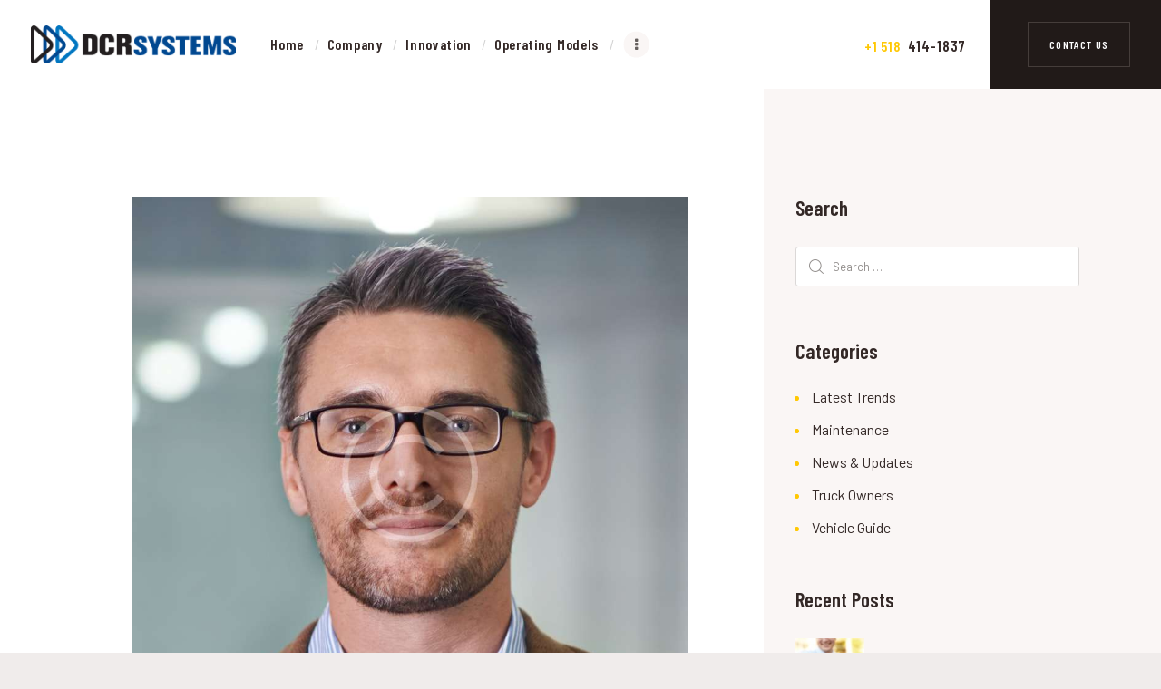

--- FILE ---
content_type: text/html; charset=UTF-8
request_url: http://dealercollision.com/testimonials/steven-fox/
body_size: 19442
content:
<!DOCTYPE html>
<html lang="en-US" class="no-js scheme_default">
<head>
					<script>document.documentElement.className = document.documentElement.className + ' yes-js js_active js'</script>
						<meta charset="UTF-8">
		<meta name="viewport" content="width=device-width, initial-scale=1, maximum-scale=1">
		<meta name="format-detection" content="telephone=no">
		<link rel="profile" href="//gmpg.org/xfn/11">
		<link rel="pingback" href="http://dealercollision.com/xmlrpc.php">
		<title>Steven Fox &#8211; DCR Systems</title>
<style type="text/css" media="screen">#ui-datepicker-div.booked_custom_date_picker table.ui-datepicker-calendar tbody td a.ui-state-active,#ui-datepicker-div.booked_custom_date_picker table.ui-datepicker-calendar tbody td a.ui-state-active:hover,body #booked-profile-page input[type=submit].button-primary:hover,body .booked-list-view button.button:hover, body .booked-list-view input[type=submit].button-primary:hover,body table.booked-calendar input[type=submit].button-primary:hover,body .booked-modal input[type=submit].button-primary:hover,body table.booked-calendar th,body table.booked-calendar thead,body table.booked-calendar thead th,body table.booked-calendar .booked-appt-list .timeslot .timeslot-people button:hover,body #booked-profile-page .booked-profile-header,body #booked-profile-page .booked-tabs li.active a,body #booked-profile-page .booked-tabs li.active a:hover,body #booked-profile-page .appt-block .google-cal-button > a:hover,#ui-datepicker-div.booked_custom_date_picker .ui-datepicker-header{ background:#164da8 !important; }body #booked-profile-page input[type=submit].button-primary:hover,body table.booked-calendar input[type=submit].button-primary:hover,body .booked-list-view button.button:hover, body .booked-list-view input[type=submit].button-primary:hover,body .booked-modal input[type=submit].button-primary:hover,body table.booked-calendar th,body table.booked-calendar .booked-appt-list .timeslot .timeslot-people button:hover,body #booked-profile-page .booked-profile-header,body #booked-profile-page .appt-block .google-cal-button > a:hover{ border-color:#164da8 !important; }body table.booked-calendar tr.days,body table.booked-calendar tr.days th,body .booked-calendarSwitcher.calendar,body #booked-profile-page .booked-tabs,#ui-datepicker-div.booked_custom_date_picker table.ui-datepicker-calendar thead,#ui-datepicker-div.booked_custom_date_picker table.ui-datepicker-calendar thead th{ background:#1f488c !important; }body table.booked-calendar tr.days th,body #booked-profile-page .booked-tabs{ border-color:#1f488c !important; }#ui-datepicker-div.booked_custom_date_picker table.ui-datepicker-calendar tbody td.ui-datepicker-today a,#ui-datepicker-div.booked_custom_date_picker table.ui-datepicker-calendar tbody td.ui-datepicker-today a:hover,body #booked-profile-page input[type=submit].button-primary,body table.booked-calendar input[type=submit].button-primary,body .booked-list-view button.button, body .booked-list-view input[type=submit].button-primary,body .booked-list-view button.button, body .booked-list-view input[type=submit].button-primary,body .booked-modal input[type=submit].button-primary,body table.booked-calendar .booked-appt-list .timeslot .timeslot-people button,body #booked-profile-page .booked-profile-appt-list .appt-block.approved .status-block,body #booked-profile-page .appt-block .google-cal-button > a,body .booked-modal p.booked-title-bar,body table.booked-calendar td:hover .date span,body .booked-list-view a.booked_list_date_picker_trigger.booked-dp-active,body .booked-list-view a.booked_list_date_picker_trigger.booked-dp-active:hover,.booked-ms-modal .booked-book-appt /* Multi-Slot Booking */{ background:#ffc803; }body #booked-profile-page input[type=submit].button-primary,body table.booked-calendar input[type=submit].button-primary,body .booked-list-view button.button, body .booked-list-view input[type=submit].button-primary,body .booked-list-view button.button, body .booked-list-view input[type=submit].button-primary,body .booked-modal input[type=submit].button-primary,body #booked-profile-page .appt-block .google-cal-button > a,body table.booked-calendar .booked-appt-list .timeslot .timeslot-people button,body .booked-list-view a.booked_list_date_picker_trigger.booked-dp-active,body .booked-list-view a.booked_list_date_picker_trigger.booked-dp-active:hover{ border-color:#ffc803; }body .booked-modal .bm-window p i.fa,body .booked-modal .bm-window a,body .booked-appt-list .booked-public-appointment-title,body .booked-modal .bm-window p.appointment-title,.booked-ms-modal.visible:hover .booked-book-appt{ color:#ffc803; }.booked-appt-list .timeslot.has-title .booked-public-appointment-title { color:inherit; }</style><meta name='robots' content='max-image-preview:large' />
<link rel='dns-prefetch' href='//fonts.googleapis.com' />
<link rel="alternate" type="application/rss+xml" title="DCR Systems &raquo; Feed" href="http://dealercollision.com/feed/" />
<link rel="alternate" type="application/rss+xml" title="DCR Systems &raquo; Comments Feed" href="http://dealercollision.com/comments/feed/" />
<link rel="alternate" title="oEmbed (JSON)" type="application/json+oembed" href="http://dealercollision.com/wp-json/oembed/1.0/embed?url=http%3A%2F%2Fdealercollision.com%2Ftestimonials%2Fsteven-fox%2F" />
<link rel="alternate" title="oEmbed (XML)" type="text/xml+oembed" href="http://dealercollision.com/wp-json/oembed/1.0/embed?url=http%3A%2F%2Fdealercollision.com%2Ftestimonials%2Fsteven-fox%2F&#038;format=xml" />
<meta property="og:url" content="http://dealercollision.com/testimonials/steven-fox/ "/>
			<meta property="og:title" content="Steven Fox" />
			<meta property="og:description" content="I have always believed that owning a vehicle should never feel like a chore. Enthusiast or not, you’re sure to get expert help and excellent service at our shop.
" />  
			<meta property="og:type" content="article" />				<meta property="og:image" content="http://dealercollision.com/wp-content/uploads/2018/04/3test-copyright.jpg"/>
				<style id='wp-img-auto-sizes-contain-inline-css' type='text/css'>
img:is([sizes=auto i],[sizes^="auto," i]){contain-intrinsic-size:3000px 1500px}
/*# sourceURL=wp-img-auto-sizes-contain-inline-css */
</style>
<link property="stylesheet" rel='stylesheet' id='vc_extensions_cqbundle_adminicon-css' href='http://dealercollision.com/wp-content/plugins/vc-extensions-bundle/css/admin_icon.css?ver=6.9' type='text/css' media='all' />
<style id='wp-emoji-styles-inline-css' type='text/css'>

	img.wp-smiley, img.emoji {
		display: inline !important;
		border: none !important;
		box-shadow: none !important;
		height: 1em !important;
		width: 1em !important;
		margin: 0 0.07em !important;
		vertical-align: -0.1em !important;
		background: none !important;
		padding: 0 !important;
	}
/*# sourceURL=wp-emoji-styles-inline-css */
</style>
<link property="stylesheet" rel='stylesheet' id='wp-block-library-css' href='http://dealercollision.com/wp-includes/css/dist/block-library/style.min.css?ver=6.9' type='text/css' media='all' />
<style id='global-styles-inline-css' type='text/css'>
:root{--wp--preset--aspect-ratio--square: 1;--wp--preset--aspect-ratio--4-3: 4/3;--wp--preset--aspect-ratio--3-4: 3/4;--wp--preset--aspect-ratio--3-2: 3/2;--wp--preset--aspect-ratio--2-3: 2/3;--wp--preset--aspect-ratio--16-9: 16/9;--wp--preset--aspect-ratio--9-16: 9/16;--wp--preset--color--black: #000000;--wp--preset--color--cyan-bluish-gray: #abb8c3;--wp--preset--color--white: #ffffff;--wp--preset--color--pale-pink: #f78da7;--wp--preset--color--vivid-red: #cf2e2e;--wp--preset--color--luminous-vivid-orange: #ff6900;--wp--preset--color--luminous-vivid-amber: #fcb900;--wp--preset--color--light-green-cyan: #7bdcb5;--wp--preset--color--vivid-green-cyan: #00d084;--wp--preset--color--pale-cyan-blue: #8ed1fc;--wp--preset--color--vivid-cyan-blue: #0693e3;--wp--preset--color--vivid-purple: #9b51e0;--wp--preset--gradient--vivid-cyan-blue-to-vivid-purple: linear-gradient(135deg,rgb(6,147,227) 0%,rgb(155,81,224) 100%);--wp--preset--gradient--light-green-cyan-to-vivid-green-cyan: linear-gradient(135deg,rgb(122,220,180) 0%,rgb(0,208,130) 100%);--wp--preset--gradient--luminous-vivid-amber-to-luminous-vivid-orange: linear-gradient(135deg,rgb(252,185,0) 0%,rgb(255,105,0) 100%);--wp--preset--gradient--luminous-vivid-orange-to-vivid-red: linear-gradient(135deg,rgb(255,105,0) 0%,rgb(207,46,46) 100%);--wp--preset--gradient--very-light-gray-to-cyan-bluish-gray: linear-gradient(135deg,rgb(238,238,238) 0%,rgb(169,184,195) 100%);--wp--preset--gradient--cool-to-warm-spectrum: linear-gradient(135deg,rgb(74,234,220) 0%,rgb(151,120,209) 20%,rgb(207,42,186) 40%,rgb(238,44,130) 60%,rgb(251,105,98) 80%,rgb(254,248,76) 100%);--wp--preset--gradient--blush-light-purple: linear-gradient(135deg,rgb(255,206,236) 0%,rgb(152,150,240) 100%);--wp--preset--gradient--blush-bordeaux: linear-gradient(135deg,rgb(254,205,165) 0%,rgb(254,45,45) 50%,rgb(107,0,62) 100%);--wp--preset--gradient--luminous-dusk: linear-gradient(135deg,rgb(255,203,112) 0%,rgb(199,81,192) 50%,rgb(65,88,208) 100%);--wp--preset--gradient--pale-ocean: linear-gradient(135deg,rgb(255,245,203) 0%,rgb(182,227,212) 50%,rgb(51,167,181) 100%);--wp--preset--gradient--electric-grass: linear-gradient(135deg,rgb(202,248,128) 0%,rgb(113,206,126) 100%);--wp--preset--gradient--midnight: linear-gradient(135deg,rgb(2,3,129) 0%,rgb(40,116,252) 100%);--wp--preset--font-size--small: 13px;--wp--preset--font-size--medium: 20px;--wp--preset--font-size--large: 36px;--wp--preset--font-size--x-large: 42px;--wp--preset--spacing--20: 0.44rem;--wp--preset--spacing--30: 0.67rem;--wp--preset--spacing--40: 1rem;--wp--preset--spacing--50: 1.5rem;--wp--preset--spacing--60: 2.25rem;--wp--preset--spacing--70: 3.38rem;--wp--preset--spacing--80: 5.06rem;--wp--preset--shadow--natural: 6px 6px 9px rgba(0, 0, 0, 0.2);--wp--preset--shadow--deep: 12px 12px 50px rgba(0, 0, 0, 0.4);--wp--preset--shadow--sharp: 6px 6px 0px rgba(0, 0, 0, 0.2);--wp--preset--shadow--outlined: 6px 6px 0px -3px rgb(255, 255, 255), 6px 6px rgb(0, 0, 0);--wp--preset--shadow--crisp: 6px 6px 0px rgb(0, 0, 0);}:where(.is-layout-flex){gap: 0.5em;}:where(.is-layout-grid){gap: 0.5em;}body .is-layout-flex{display: flex;}.is-layout-flex{flex-wrap: wrap;align-items: center;}.is-layout-flex > :is(*, div){margin: 0;}body .is-layout-grid{display: grid;}.is-layout-grid > :is(*, div){margin: 0;}:where(.wp-block-columns.is-layout-flex){gap: 2em;}:where(.wp-block-columns.is-layout-grid){gap: 2em;}:where(.wp-block-post-template.is-layout-flex){gap: 1.25em;}:where(.wp-block-post-template.is-layout-grid){gap: 1.25em;}.has-black-color{color: var(--wp--preset--color--black) !important;}.has-cyan-bluish-gray-color{color: var(--wp--preset--color--cyan-bluish-gray) !important;}.has-white-color{color: var(--wp--preset--color--white) !important;}.has-pale-pink-color{color: var(--wp--preset--color--pale-pink) !important;}.has-vivid-red-color{color: var(--wp--preset--color--vivid-red) !important;}.has-luminous-vivid-orange-color{color: var(--wp--preset--color--luminous-vivid-orange) !important;}.has-luminous-vivid-amber-color{color: var(--wp--preset--color--luminous-vivid-amber) !important;}.has-light-green-cyan-color{color: var(--wp--preset--color--light-green-cyan) !important;}.has-vivid-green-cyan-color{color: var(--wp--preset--color--vivid-green-cyan) !important;}.has-pale-cyan-blue-color{color: var(--wp--preset--color--pale-cyan-blue) !important;}.has-vivid-cyan-blue-color{color: var(--wp--preset--color--vivid-cyan-blue) !important;}.has-vivid-purple-color{color: var(--wp--preset--color--vivid-purple) !important;}.has-black-background-color{background-color: var(--wp--preset--color--black) !important;}.has-cyan-bluish-gray-background-color{background-color: var(--wp--preset--color--cyan-bluish-gray) !important;}.has-white-background-color{background-color: var(--wp--preset--color--white) !important;}.has-pale-pink-background-color{background-color: var(--wp--preset--color--pale-pink) !important;}.has-vivid-red-background-color{background-color: var(--wp--preset--color--vivid-red) !important;}.has-luminous-vivid-orange-background-color{background-color: var(--wp--preset--color--luminous-vivid-orange) !important;}.has-luminous-vivid-amber-background-color{background-color: var(--wp--preset--color--luminous-vivid-amber) !important;}.has-light-green-cyan-background-color{background-color: var(--wp--preset--color--light-green-cyan) !important;}.has-vivid-green-cyan-background-color{background-color: var(--wp--preset--color--vivid-green-cyan) !important;}.has-pale-cyan-blue-background-color{background-color: var(--wp--preset--color--pale-cyan-blue) !important;}.has-vivid-cyan-blue-background-color{background-color: var(--wp--preset--color--vivid-cyan-blue) !important;}.has-vivid-purple-background-color{background-color: var(--wp--preset--color--vivid-purple) !important;}.has-black-border-color{border-color: var(--wp--preset--color--black) !important;}.has-cyan-bluish-gray-border-color{border-color: var(--wp--preset--color--cyan-bluish-gray) !important;}.has-white-border-color{border-color: var(--wp--preset--color--white) !important;}.has-pale-pink-border-color{border-color: var(--wp--preset--color--pale-pink) !important;}.has-vivid-red-border-color{border-color: var(--wp--preset--color--vivid-red) !important;}.has-luminous-vivid-orange-border-color{border-color: var(--wp--preset--color--luminous-vivid-orange) !important;}.has-luminous-vivid-amber-border-color{border-color: var(--wp--preset--color--luminous-vivid-amber) !important;}.has-light-green-cyan-border-color{border-color: var(--wp--preset--color--light-green-cyan) !important;}.has-vivid-green-cyan-border-color{border-color: var(--wp--preset--color--vivid-green-cyan) !important;}.has-pale-cyan-blue-border-color{border-color: var(--wp--preset--color--pale-cyan-blue) !important;}.has-vivid-cyan-blue-border-color{border-color: var(--wp--preset--color--vivid-cyan-blue) !important;}.has-vivid-purple-border-color{border-color: var(--wp--preset--color--vivid-purple) !important;}.has-vivid-cyan-blue-to-vivid-purple-gradient-background{background: var(--wp--preset--gradient--vivid-cyan-blue-to-vivid-purple) !important;}.has-light-green-cyan-to-vivid-green-cyan-gradient-background{background: var(--wp--preset--gradient--light-green-cyan-to-vivid-green-cyan) !important;}.has-luminous-vivid-amber-to-luminous-vivid-orange-gradient-background{background: var(--wp--preset--gradient--luminous-vivid-amber-to-luminous-vivid-orange) !important;}.has-luminous-vivid-orange-to-vivid-red-gradient-background{background: var(--wp--preset--gradient--luminous-vivid-orange-to-vivid-red) !important;}.has-very-light-gray-to-cyan-bluish-gray-gradient-background{background: var(--wp--preset--gradient--very-light-gray-to-cyan-bluish-gray) !important;}.has-cool-to-warm-spectrum-gradient-background{background: var(--wp--preset--gradient--cool-to-warm-spectrum) !important;}.has-blush-light-purple-gradient-background{background: var(--wp--preset--gradient--blush-light-purple) !important;}.has-blush-bordeaux-gradient-background{background: var(--wp--preset--gradient--blush-bordeaux) !important;}.has-luminous-dusk-gradient-background{background: var(--wp--preset--gradient--luminous-dusk) !important;}.has-pale-ocean-gradient-background{background: var(--wp--preset--gradient--pale-ocean) !important;}.has-electric-grass-gradient-background{background: var(--wp--preset--gradient--electric-grass) !important;}.has-midnight-gradient-background{background: var(--wp--preset--gradient--midnight) !important;}.has-small-font-size{font-size: var(--wp--preset--font-size--small) !important;}.has-medium-font-size{font-size: var(--wp--preset--font-size--medium) !important;}.has-large-font-size{font-size: var(--wp--preset--font-size--large) !important;}.has-x-large-font-size{font-size: var(--wp--preset--font-size--x-large) !important;}
/*# sourceURL=global-styles-inline-css */
</style>

<style id='classic-theme-styles-inline-css' type='text/css'>
/*! This file is auto-generated */
.wp-block-button__link{color:#fff;background-color:#32373c;border-radius:9999px;box-shadow:none;text-decoration:none;padding:calc(.667em + 2px) calc(1.333em + 2px);font-size:1.125em}.wp-block-file__button{background:#32373c;color:#fff;text-decoration:none}
/*# sourceURL=/wp-includes/css/classic-themes.min.css */
</style>
<link property="stylesheet" rel='stylesheet' id='booked-icons-css' href='http://dealercollision.com/wp-content/plugins/booked/assets/css/icons.css?ver=2.3' type='text/css' media='all' />
<link property="stylesheet" rel='stylesheet' id='booked-tooltipster-css' href='http://dealercollision.com/wp-content/plugins/booked/assets/js/tooltipster/css/tooltipster.css?ver=3.3.0' type='text/css' media='all' />
<link property="stylesheet" rel='stylesheet' id='booked-tooltipster-theme-css' href='http://dealercollision.com/wp-content/plugins/booked/assets/js/tooltipster/css/themes/tooltipster-light.css?ver=3.3.0' type='text/css' media='all' />
<link property="stylesheet" rel='stylesheet' id='booked-animations-css' href='http://dealercollision.com/wp-content/plugins/booked/assets/css/animations.css?ver=2.3' type='text/css' media='all' />
<link property="stylesheet" rel='stylesheet' id='booked-css-css' href='http://dealercollision.com/wp-content/plugins/booked/dist/booked.css?ver=2.3' type='text/css' media='all' />
<link property="stylesheet" rel='stylesheet' id='contact-form-7-css' href='http://dealercollision.com/wp-content/plugins/contact-form-7/includes/css/styles.css?ver=5.4.1' type='text/css' media='all' />
<link property="stylesheet" rel='stylesheet' id='essential-grid-plugin-settings-css' href='http://dealercollision.com/wp-content/plugins/essential-grid/public/assets/css/settings.css?ver=3.0.10' type='text/css' media='all' />
<link property="stylesheet" rel='stylesheet' id='tp-fontello-css' href='http://dealercollision.com/wp-content/plugins/essential-grid/public/assets/font/fontello/css/fontello.css?ver=3.0.10' type='text/css' media='all' />
<link property="stylesheet" rel='stylesheet' id='rs-plugin-settings-css' href='http://dealercollision.com/wp-content/plugins/revslider/public/assets/css/rs6.css?ver=6.3.3' type='text/css' media='all' />
<style id='rs-plugin-settings-inline-css' type='text/css'>
#rs-demo-id {}
/*# sourceURL=rs-plugin-settings-inline-css */
</style>
<link property="stylesheet" rel='stylesheet' id='trx_addons-icons-css' href='http://dealercollision.com/wp-content/plugins/trx_addons/css/font-icons/css/trx_addons_icons-embedded.css' type='text/css' media='all' />
<link property="stylesheet" rel='stylesheet' id='swiperslider-css' href='http://dealercollision.com/wp-content/plugins/trx_addons/js/swiper/swiper.min.css' type='text/css' media='all' />
<link property="stylesheet" rel='stylesheet' id='magnific-popup-css' href='http://dealercollision.com/wp-content/plugins/trx_addons/js/magnific/magnific-popup.min.css' type='text/css' media='all' />
<link property="stylesheet" rel='stylesheet' id='trx_addons-css' href='http://dealercollision.com/wp-content/plugins/trx_addons/css/trx_addons.css' type='text/css' media='all' />
<link property="stylesheet" rel='stylesheet' id='trx_addons-animation-css' href='http://dealercollision.com/wp-content/plugins/trx_addons/css/trx_addons.animation.css' type='text/css' media='all' />
<link property="stylesheet" rel='stylesheet' id='woocommerce-layout-css' href='http://dealercollision.com/wp-content/plugins/woocommerce/assets/css/woocommerce-layout.css?ver=5.3.3' type='text/css' media='all' />
<link property="stylesheet" rel='stylesheet' id='woocommerce-smallscreen-css' href='http://dealercollision.com/wp-content/plugins/woocommerce/assets/css/woocommerce-smallscreen.css?ver=5.3.3' type='text/css' media='only screen and (max-width: 768px)' />
<link property="stylesheet" rel='stylesheet' id='woocommerce-general-css' href='http://dealercollision.com/wp-content/plugins/woocommerce/assets/css/woocommerce.css?ver=5.3.3' type='text/css' media='all' />
<style id='woocommerce-inline-inline-css' type='text/css'>
.woocommerce form .form-row .required { visibility: visible; }
/*# sourceURL=woocommerce-inline-inline-css */
</style>
<link property="stylesheet" rel='stylesheet' id='jquery-colorbox-css' href='http://dealercollision.com/wp-content/plugins/yith-woocommerce-compare/assets/css/colorbox.css?ver=1.4.21' type='text/css' media='all' />
<link property="stylesheet" rel='stylesheet' id='woocommerce_prettyPhoto_css-css' href='//dealercollision.com/wp-content/plugins/woocommerce/assets/css/prettyPhoto.css?ver=3.1.6' type='text/css' media='all' />
<link property="stylesheet" rel='stylesheet' id='jquery-selectBox-css' href='http://dealercollision.com/wp-content/plugins/yith-woocommerce-wishlist/assets/css/jquery.selectBox.css?ver=1.2.0' type='text/css' media='all' />
<link property="stylesheet" rel='stylesheet' id='yith-wcwl-font-awesome-css' href='http://dealercollision.com/wp-content/plugins/yith-woocommerce-wishlist/assets/css/font-awesome.css?ver=4.7.0' type='text/css' media='all' />
<link property="stylesheet" rel='stylesheet' id='yith-wcwl-main-css' href='http://dealercollision.com/wp-content/plugins/yith-woocommerce-wishlist/assets/css/style.css?ver=3.0.22' type='text/css' media='all' />
<link property="stylesheet" rel='stylesheet' id='booked-wc-fe-styles-css' href='http://dealercollision.com/wp-content/plugins/booked/includes/add-ons/woocommerce-payments//css/frontend-style.css?ver=6.9' type='text/css' media='all' />
<link property="stylesheet" rel='stylesheet' id='carlax-font-google_fonts-css' href='http://fonts.googleapis.com/css?family=Barlow:100,100i,200,200i,300,300i,400,400i,500,500i,600,600i,700,700i,800,800i,900,900i%7CBarlow+Condensed:100,100i,200,200i,300,300i,400,400i,500,500i,600,600i,700,700i,800,800i,900,900i&#038;subset=latin,latin-ext' type='text/css' media='all' />
<link property="stylesheet" rel='stylesheet' id='fontello-icons-css' href='http://dealercollision.com/wp-content/themes/carlax/css/font-icons/css/fontello-embedded.css' type='text/css' media='all' />
<link property="stylesheet" rel='stylesheet' id='carlax-main-css' href='http://dealercollision.com/wp-content/themes/carlax/style.css' type='text/css' media='all' />
<style id='carlax-main-inline-css' type='text/css'>
.post-navigation .nav-previous a .nav-arrow { background-image: url(http://dealercollision.com/wp-content/uploads/2018/04/1test-copyright-370x276.jpg); }
/*# sourceURL=carlax-main-inline-css */
</style>
<link property="stylesheet" rel='stylesheet' id='carlax-custom-css' href='http://dealercollision.com/wp-content/themes/carlax/css/__custom.css' type='text/css' media='all' />
<link property="stylesheet" rel='stylesheet' id='carlax-color-default-css' href='http://dealercollision.com/wp-content/themes/carlax/css/__colors_default.css' type='text/css' media='all' />
<link property="stylesheet" rel='stylesheet' id='carlax-color-dark-css' href='http://dealercollision.com/wp-content/themes/carlax/css/__colors_dark.css' type='text/css' media='all' />
<link property="stylesheet" rel='stylesheet' id='mediaelement-css' href='http://dealercollision.com/wp-includes/js/mediaelement/mediaelementplayer-legacy.min.css?ver=4.2.17' type='text/css' media='all' />
<link property="stylesheet" rel='stylesheet' id='wp-mediaelement-css' href='http://dealercollision.com/wp-includes/js/mediaelement/wp-mediaelement.min.css?ver=6.9' type='text/css' media='all' />
<link property="stylesheet" rel='stylesheet' id='trx_addons-responsive-css' href='http://dealercollision.com/wp-content/plugins/trx_addons/css/trx_addons.responsive.css' type='text/css' media='all' />
<link property="stylesheet" rel='stylesheet' id='carlax-responsive-css' href='http://dealercollision.com/wp-content/themes/carlax/css/responsive.css' type='text/css' media='all' />
<script type="text/javascript" src="http://dealercollision.com/wp-includes/js/jquery/jquery.min.js?ver=3.7.1" id="jquery-core-js"></script>
<script type="text/javascript" src="http://dealercollision.com/wp-includes/js/jquery/jquery-migrate.min.js?ver=3.4.1" id="jquery-migrate-js"></script>
<script type="text/javascript" src="http://dealercollision.com/wp-content/plugins/revslider/public/assets/js/rbtools.min.js?ver=6.3.3" id="tp-tools-js"></script>
<script type="text/javascript" src="http://dealercollision.com/wp-content/plugins/revslider/public/assets/js/rs6.min.js?ver=6.3.3" id="revmin-js"></script>
<script type="text/javascript" src="http://dealercollision.com/wp-content/plugins/woocommerce/assets/js/jquery-blockui/jquery.blockUI.min.js?ver=2.70" id="jquery-blockui-js"></script>
<script type="text/javascript" id="wc-add-to-cart-js-extra">
/* <![CDATA[ */
var wc_add_to_cart_params = {"ajax_url":"/wp-admin/admin-ajax.php","wc_ajax_url":"/?wc-ajax=%%endpoint%%","i18n_view_cart":"View cart","cart_url":"http://dealercollision.com/?page_id=197","is_cart":"","cart_redirect_after_add":"no"};
//# sourceURL=wc-add-to-cart-js-extra
/* ]]> */
</script>
<script type="text/javascript" src="http://dealercollision.com/wp-content/plugins/woocommerce/assets/js/frontend/add-to-cart.min.js?ver=5.3.3" id="wc-add-to-cart-js"></script>
<script type="text/javascript" src="http://dealercollision.com/wp-content/plugins/js_composer/assets/js/vendors/woocommerce-add-to-cart.js?ver=6.5.0" id="vc_woocommerce-add-to-cart-js-js"></script>
<script type="text/javascript" id="booked-wc-fe-functions-js-extra">
/* <![CDATA[ */
var booked_wc_variables = {"prefix":"booked_wc_","ajaxurl":"http://dealercollision.com/wp-admin/admin-ajax.php","i18n_confirm_appt_edit":"Are you sure you want to change the appointment date? By doing so, the appointment date will need to be approved again.","i18n_pay":"Are you sure you want to add the appointment to cart and go to checkout?","i18n_mark_paid":"Are you sure you want to mark this appointment as \"Paid\"?","i18n_paid":"Paid","i18n_awaiting_payment":"Awaiting Payment","checkout_page":"http://dealercollision.com/?page_id=198"};
//# sourceURL=booked-wc-fe-functions-js-extra
/* ]]> */
</script>
<script type="text/javascript" src="http://dealercollision.com/wp-content/plugins/booked/includes/add-ons/woocommerce-payments//js/frontend-functions.js?ver=6.9" id="booked-wc-fe-functions-js"></script>
<link rel="https://api.w.org/" href="http://dealercollision.com/wp-json/" /><link rel="EditURI" type="application/rsd+xml" title="RSD" href="http://dealercollision.com/xmlrpc.php?rsd" />
<meta name="generator" content="WordPress 6.9" />
<meta name="generator" content="WooCommerce 5.3.3" />
<link rel="canonical" href="http://dealercollision.com/testimonials/steven-fox/" />
<link rel='shortlink' href='http://dealercollision.com/?p=431' />
	<noscript><style>.woocommerce-product-gallery{ opacity: 1 !important; }</style></noscript>
	<style type="text/css">.recentcomments a{display:inline !important;padding:0 !important;margin:0 !important;}</style><meta name="generator" content="Powered by WPBakery Page Builder - drag and drop page builder for WordPress."/>
<style type="text/css" id="custom-background-css">
body.custom-background { background-color: #f0eceb; }
</style>
	<meta name="generator" content="Powered by Slider Revolution 6.3.3 - responsive, Mobile-Friendly Slider Plugin for WordPress with comfortable drag and drop interface." />
<link rel="icon" href="http://dealercollision.com/wp-content/uploads/2021/06/5fce44f05c2d3445b8d1ce8e_triangles-2-90x90.png" sizes="32x32" />
<link rel="icon" href="http://dealercollision.com/wp-content/uploads/2021/06/5fce44f05c2d3445b8d1ce8e_triangles-2.png" sizes="192x192" />
<link rel="apple-touch-icon" href="http://dealercollision.com/wp-content/uploads/2021/06/5fce44f05c2d3445b8d1ce8e_triangles-2.png" />
<meta name="msapplication-TileImage" content="http://dealercollision.com/wp-content/uploads/2021/06/5fce44f05c2d3445b8d1ce8e_triangles-2.png" />
<script type="text/javascript">function setREVStartSize(e){
			//window.requestAnimationFrame(function() {				 
				window.RSIW = window.RSIW===undefined ? window.innerWidth : window.RSIW;	
				window.RSIH = window.RSIH===undefined ? window.innerHeight : window.RSIH;	
				try {								
					var pw = document.getElementById(e.c).parentNode.offsetWidth,
						newh;
					pw = pw===0 || isNaN(pw) ? window.RSIW : pw;
					e.tabw = e.tabw===undefined ? 0 : parseInt(e.tabw);
					e.thumbw = e.thumbw===undefined ? 0 : parseInt(e.thumbw);
					e.tabh = e.tabh===undefined ? 0 : parseInt(e.tabh);
					e.thumbh = e.thumbh===undefined ? 0 : parseInt(e.thumbh);
					e.tabhide = e.tabhide===undefined ? 0 : parseInt(e.tabhide);
					e.thumbhide = e.thumbhide===undefined ? 0 : parseInt(e.thumbhide);
					e.mh = e.mh===undefined || e.mh=="" || e.mh==="auto" ? 0 : parseInt(e.mh,0);		
					if(e.layout==="fullscreen" || e.l==="fullscreen") 						
						newh = Math.max(e.mh,window.RSIH);					
					else{					
						e.gw = Array.isArray(e.gw) ? e.gw : [e.gw];
						for (var i in e.rl) if (e.gw[i]===undefined || e.gw[i]===0) e.gw[i] = e.gw[i-1];					
						e.gh = e.el===undefined || e.el==="" || (Array.isArray(e.el) && e.el.length==0)? e.gh : e.el;
						e.gh = Array.isArray(e.gh) ? e.gh : [e.gh];
						for (var i in e.rl) if (e.gh[i]===undefined || e.gh[i]===0) e.gh[i] = e.gh[i-1];
											
						var nl = new Array(e.rl.length),
							ix = 0,						
							sl;					
						e.tabw = e.tabhide>=pw ? 0 : e.tabw;
						e.thumbw = e.thumbhide>=pw ? 0 : e.thumbw;
						e.tabh = e.tabhide>=pw ? 0 : e.tabh;
						e.thumbh = e.thumbhide>=pw ? 0 : e.thumbh;					
						for (var i in e.rl) nl[i] = e.rl[i]<window.RSIW ? 0 : e.rl[i];
						sl = nl[0];									
						for (var i in nl) if (sl>nl[i] && nl[i]>0) { sl = nl[i]; ix=i;}															
						var m = pw>(e.gw[ix]+e.tabw+e.thumbw) ? 1 : (pw-(e.tabw+e.thumbw)) / (e.gw[ix]);					
						newh =  (e.gh[ix] * m) + (e.tabh + e.thumbh);
					}				
					if(window.rs_init_css===undefined) window.rs_init_css = document.head.appendChild(document.createElement("style"));					
					document.getElementById(e.c).height = newh+"px";
					window.rs_init_css.innerHTML += "#"+e.c+"_wrapper { height: "+newh+"px }";				
				} catch(e){
					console.log("Failure at Presize of Slider:" + e)
				}					   
			//});
		  };</script>
<noscript><style> .wpb_animate_when_almost_visible { opacity: 1; }</style></noscript><style type="text/css" id="trx_addons-inline-styles-inline-css">.vc_custom_1526123242468{padding-top: 0px !important;padding-right: 4em !important;padding-bottom: 0px !important;padding-left: 4em !important;background-color: #ffffff !important;}.vc_custom_1526306044196{background-color: #ffffff !important;}.vc_custom_1524921465390{background: #ffffff url(//dealercollision.com/wp-content/uploads/2018/04/POPUP.png?id=409) !important;background-position: top right !important;background-repeat: no-repeat !important;}.vc_custom_1526358833654{background-color: #120e0d !important;}</style><link property="stylesheet" rel='stylesheet' id='js_composer_front-css' href='http://dealercollision.com/wp-content/plugins/js_composer/assets/css/js_composer.min.css?ver=6.5.0' type='text/css' media='all' />
<link property="stylesheet" rel='stylesheet' id='vc_font_awesome_5_shims-css' href='http://dealercollision.com/wp-content/plugins/js_composer/assets/lib/bower/font-awesome/css/v4-shims.min.css?ver=6.5.0' type='text/css' media='all' />
<link property="stylesheet" rel='stylesheet' id='vc_font_awesome_5-css' href='http://dealercollision.com/wp-content/plugins/js_composer/assets/lib/bower/font-awesome/css/all.min.css?ver=6.5.0' type='text/css' media='all' />
</head>

<body class="wp-singular cpt_testimonials-template-default single single-cpt_testimonials postid-431 custom-background wp-custom-logo wp-theme-carlax theme-carlax ua_chrome woocommerce-no-js body_tag scheme_default blog_mode_post body_style_wide is_single sidebar_show sidebar_right trx_addons_present header_type_custom header_style_header-custom-722 header_position_default menu_style_top no_layout wpb-js-composer js-comp-ver-6.5.0 vc_responsive">
    
	
	<div class="body_wrap">

		<div class="page_wrap"><header class="top_panel top_panel_custom top_panel_custom_722 top_panel_custom_header-default-home-box without_bg_image with_featured_image"><div class="vc_row wpb_row vc_row-fluid extra-box-header-indent vc_custom_1526123242468 vc_row-has-fill vc_row-o-content-middle vc_row-flex shape_divider_top-none shape_divider_bottom-none sc_layouts_row sc_layouts_row_type_compact sc_layouts_hide_on_mobile"><div class="wpb_column vc_column_container vc_col-sm-6 vc_col-md-7 sc_layouts_column sc_layouts_column_align_left sc_layouts_column_icons_position_left"><div class="vc_column-inner"><div class="wpb_wrapper"><div class="sc_layouts_item"><a href="http://dealercollision.com/" id="sc_layouts_logo_1096521182" class="sc_layouts_logo sc_layouts_logo_default extra-margin"><img class="logo_image"
					src="//dealercollision.com/wp-content/uploads/2021/06/5fce44f05c2d3456f2d1ce87_dcr_mid-p-500.png"
					alt="DCR Systems" width="500" height="94"></a><!-- /.sc_layouts_logo --></div><div class="sc_layouts_item sc_layouts_hide_on_mobile"><nav class="sc_layouts_menu sc_layouts_menu_default sc_layouts_menu_dir_horizontal menu_hover_fade hide_on_mobile" id="sc_layouts_menu_1643253245"		><ul id="sc_layouts_menu_904403972" class="sc_layouts_menu_nav"><li id="menu-item-1137" class="menu-item menu-item-type-post_type menu-item-object-page menu-item-home menu-item-1137"><a href="http://dealercollision.com/"><span>Home</span></a></li><li id="menu-item-1138" class="menu-item menu-item-type-custom menu-item-object-custom menu-item-has-children menu-item-1138"><a href="#"><span>Company</span></a>
<ul class="sub-menu"><li id="menu-item-1412" class="menu-item menu-item-type-post_type menu-item-object-page menu-item-1412"><a href="http://dealercollision.com/our-history/"><span>About Us</span></a></li></ul>
</li><li id="menu-item-1142" class="menu-item menu-item-type-custom menu-item-object-custom menu-item-has-children menu-item-1142"><a href="#"><span>Innovation</span></a>
<ul class="sub-menu"><li id="menu-item-1414" class="menu-item menu-item-type-post_type menu-item-object-page menu-item-1414"><a href="http://dealercollision.com/dcr-systems-symach/"><span>DCR Systems &#038; Symach</span></a></li><li id="menu-item-1413" class="menu-item menu-item-type-post_type menu-item-object-page menu-item-1413"><a href="http://dealercollision.com/dcr-proprietary/"><span>DCR Proprietary</span></a></li></ul>
</li><li id="menu-item-1415" class="menu-item menu-item-type-post_type menu-item-object-page menu-item-1415"><a href="http://dealercollision.com/operating-models-2/"><span>Operating Models</span></a></li><li id="menu-item-1448" class="menu-item menu-item-type-post_type menu-item-object-page menu-item-1448"><a href="http://dealercollision.com/contact-us/"><span>Contact Us</span></a></li></ul></nav><!-- /.sc_layouts_menu --></div></div></div></div><div class="wpb_column vc_column_container vc_col-sm-6 vc_col-md-5 sc_layouts_column sc_layouts_column_align_right sc_layouts_column_icons_position_left"><div class="vc_column-inner"><div class="wpb_wrapper"><div class="sc_layouts_item"><div id="sc_layouts_iconed_text_353174652" class="sc_layouts_iconed_text"><a href="tel:5184141837" class="sc_layouts_item_link sc_layouts_iconed_text_link"><span class="sc_layouts_item_details sc_layouts_iconed_text_details"><span class="sc_layouts_item_details_line1 sc_layouts_iconed_text_line1">+1 518</span><span class="sc_layouts_item_details_line2 sc_layouts_iconed_text_line2">414-1837</span></span><!-- /.sc_layouts_iconed_text_details --></a></div><!-- /.sc_layouts_iconed_text --></div><div id="sc_content_214264079"
		class="sc_content scheme_dark sc_content_default sc_float_center extra-dark-info"><div class="sc_content_container"><div class="sc_layouts_item sc_layouts_hide_on_mobile"><a href="https://dealercollision.com/contact-us/" id="sc_button_1015683093" class="sc_button hide_on_mobile sc_button_bordered sc_button_size_normal sc_button_icon_left"><span class="sc_button_text"><span class="sc_button_title">Contact Us</span></span><!-- /.sc_button_text --></a><!-- /.sc_button --></div></div></div><!-- /.sc_content --></div></div></div></div><div class="vc_row wpb_row vc_row-fluid extra-header-indent vc_custom_1526306044196 vc_row-has-fill vc_row-o-content-middle vc_row-flex shape_divider_top-none shape_divider_bottom-none sc_layouts_row sc_layouts_row_type_compact sc_layouts_hide_on_desktop sc_layouts_hide_on_notebook sc_layouts_hide_on_tablet"><div class="wpb_column vc_column_container vc_col-sm-6 vc_col-md-6 vc_col-xs-6 sc_layouts_column sc_layouts_column_align_left sc_layouts_column_icons_position_left"><div class="vc_column-inner"><div class="wpb_wrapper"><div class="sc_layouts_item"><a href="http://dealercollision.com/" id="sc_layouts_logo_2039659829" class="sc_layouts_logo sc_layouts_logo_default extra-margin"><img class="logo_image"
					src="//dealercollision.com/wp-content/uploads/2021/06/5fce44f05c2d3456f2d1ce87_dcr_mid-p-500.png"
					alt="DCR Systems" width="500" height="94"></a><!-- /.sc_layouts_logo --></div></div></div></div><div class="wpb_column vc_column_container vc_col-sm-6 vc_col-md-6 vc_col-xs-6 sc_layouts_column sc_layouts_column_align_right sc_layouts_column_icons_position_left"><div class="vc_column-inner"><div class="wpb_wrapper"><div class="sc_layouts_item"><div class="sc_layouts_iconed_text sc_layouts_menu_mobile_button">
		<a class="sc_layouts_item_link sc_layouts_iconed_text_link" href="#">
			<span class="sc_layouts_item_icon sc_layouts_iconed_text_icon trx_addons_icon-menu"></span>
		</a>
	</div></div></div></div></div></div></header><div class="menu_mobile_overlay"></div>
<div class="menu_mobile menu_mobile_fullscreen scheme_dark">
	<div class="menu_mobile_inner">
		<a class="menu_mobile_close icon-cancel"></a><a class="sc_layouts_logo" href="http://dealercollision.com/"><img src="//dealercollision.com/wp-content/uploads/2021/06/5fce44f05c2d3456f2d1ce87_dcr_mid-p-500.png" alt="" width="500" height="94"></a><nav itemscope itemtype="//schema.org/SiteNavigationElement" class="menu_mobile_nav_area"><ul id="menu_mobile" class=" menu_mobile_nav"><li class="menu-item menu-item-type-post_type menu-item-object-page menu-item-home menu-item-1137"><a href="http://dealercollision.com/"><span>Home</span></a></li><li class="menu-item menu-item-type-custom menu-item-object-custom menu-item-has-children menu-item-1138"><a href="#"><span>Company</span></a>
<ul class="sub-menu"><li class="menu-item menu-item-type-post_type menu-item-object-page menu-item-1412"><a href="http://dealercollision.com/our-history/"><span>About Us</span></a></li></ul>
</li><li class="menu-item menu-item-type-custom menu-item-object-custom menu-item-has-children menu-item-1142"><a href="#"><span>Innovation</span></a>
<ul class="sub-menu"><li class="menu-item menu-item-type-post_type menu-item-object-page menu-item-1414"><a href="http://dealercollision.com/dcr-systems-symach/"><span>DCR Systems &#038; Symach</span></a></li><li class="menu-item menu-item-type-post_type menu-item-object-page menu-item-1413"><a href="http://dealercollision.com/dcr-proprietary/"><span>DCR Proprietary</span></a></li></ul>
</li><li class="menu-item menu-item-type-post_type menu-item-object-page menu-item-1415"><a href="http://dealercollision.com/operating-models-2/"><span>Operating Models</span></a></li><li class="menu-item menu-item-type-post_type menu-item-object-page menu-item-1448"><a href="http://dealercollision.com/contact-us/"><span>Contact Us</span></a></li></ul></nav><div class="search_wrap search_style_normal search_mobile">
	<div class="search_form_wrap">
		<form role="search" method="get" class="search_form" action="http://dealercollision.com/">
			<input type="text" class="search_field" placeholder="Search" value="" name="s">
			<button type="submit" class="search_submit trx_addons_icon-search"></button>
					</form>
	</div>
	</div><div class="socials_mobile"><a target="_blank" href="https://www.facebook.com/AncoraThemes/" class="social_item social_item_style_icons sc_icon_type_icons social_item_type_icons"><span class="social_icon social_icon_facebook"><span class="icon-facebook"></span></span></a><a target="_blank" href="https://twitter.com/ancora_themes" class="social_item social_item_style_icons sc_icon_type_icons social_item_type_icons"><span class="social_icon social_icon_twitter"><span class="icon-twitter"></span></span></a><a target="_blank" href="https://dribbble.com/AncoraThemes" class="social_item social_item_style_icons sc_icon_type_icons social_item_type_icons"><span class="social_icon social_icon_globe-light"><span class="icon-globe-light"></span></span></a><a target="_blank" href="https://www.behance.net/ancorathemes" class="social_item social_item_style_icons sc_icon_type_icons social_item_type_icons"><span class="social_icon social_icon_behance"><span class="icon-behance"></span></span></a></div>	</div>
</div>

			<div class="page_content_wrap">

								<div class="content_wrap">
				
									

					<div class="content">
										

<article id="post-431" class="post_item_single post_type_cpt_testimonials post_format_ post-431 cpt_testimonials type-cpt_testimonials status-publish has-post-thumbnail hentry"><div class="post_featured"><img width="900" height="900" src="http://dealercollision.com/wp-content/uploads/2018/04/3test-copyright.jpg" class="attachment-carlax-thumb-full size-carlax-thumb-full wp-post-image" alt="" itemprop="url" decoding="async" fetchpriority="high" srcset="http://dealercollision.com/wp-content/uploads/2018/04/3test-copyright.jpg 900w, http://dealercollision.com/wp-content/uploads/2018/04/3test-copyright-300x300.jpg 300w, http://dealercollision.com/wp-content/uploads/2018/04/3test-copyright-150x150.jpg 150w, http://dealercollision.com/wp-content/uploads/2018/04/3test-copyright-768x768.jpg 768w, http://dealercollision.com/wp-content/uploads/2018/04/3test-copyright-370x370.jpg 370w, http://dealercollision.com/wp-content/uploads/2018/04/3test-copyright-90x90.jpg 90w, http://dealercollision.com/wp-content/uploads/2018/04/3test-copyright-760x760.jpg 760w, http://dealercollision.com/wp-content/uploads/2018/04/3test-copyright-400x400.jpg 400w, http://dealercollision.com/wp-content/uploads/2018/04/3test-copyright-600x600.jpg 600w" sizes="(max-width: 900px) 100vw, 900px" />				</div><!-- .post_featured -->		<div class="post_header post_header_single entry-header">
			<h3 class="post_title entry-title">Steven Fox</h3><div class="post_meta">						<span class="post_meta_item post_date"><a href="http://dealercollision.com/testimonials/steven-fox/">April 30, 2018</a></span>
												<a class="post_meta_item post_author" rel="author" href="http://dealercollision.com/author/d2media/">
							by d2media						</a>
						</div><!-- .post_meta -->		</div><!-- .post_header -->
			<div class="post_content post_content_single entry-content" itemprop="mainEntityOfPage">
		<p>I have always believed that owning a vehicle should never feel like a chore. Enthusiast or not, you’re sure to get expert help and excellent service at our shop.</p>
<div class="post_meta post_meta_single"><span class="post_meta_item post_share"><div class="socials_share socials_size_tiny socials_type_block socials_dir_horizontal socials_wrap"><span class="social_items"><a class="social_item social_item_popup" href="https://twitter.com/intent/tweet?text=Steven+Fox&#038;url=http%3A%2F%2Fdealercollision.com%2Ftestimonials%2Fsteven-fox%2F" data-link="https://twitter.com/intent/tweet?text=Steven Fox&amp;url=http://dealercollision.com/testimonials/steven-fox/" data-count="twitter"><span class="social_icon social_icon_twitter sc_icon_type_icons"><span class="trx_addons_icon-twitter"></span></span></a><a class="social_item social_item_popup" href="http://www.facebook.com/sharer/sharer.php?u=http%3A%2F%2Fdealercollision.com%2Ftestimonials%2Fsteven-fox%2F" data-link="http://www.facebook.com/sharer/sharer.php?u=http://dealercollision.com/testimonials/steven-fox/" data-count="facebook"><span class="social_icon social_icon_facebook sc_icon_type_icons"><span class="trx_addons_icon-facebook"></span></span></a><a class="social_item social_item_popup" href="http://www.tumblr.com/share?v=3&#038;u=http%3A%2F%2Fdealercollision.com%2Ftestimonials%2Fsteven-fox%2F&#038;t=Steven+Fox&#038;s=I+have+always+believed+that+owning+a+vehicle+should+never+feel+like+a+chore.+Enthusiast+or+not%2C+you%E2%80%99re+sure+to+get+expert+help+and+excellent%26hellip%3B" data-link="http://www.tumblr.com/share?v=3&amp;u=http://dealercollision.com/testimonials/steven-fox/&amp;t=Steven Fox&amp;s=I have always believed that owning a vehicle should never feel like a chore. Enthusiast or not, you’re sure to get expert help and excellent&hellip;" data-count="tumblr"><span class="social_icon social_icon_tumblr sc_icon_type_icons"><span class="trx_addons_icon-tumblr"></span></span></a><a class="social_item" href="mailto:support@exаmple.com" target="_blank" data-count="mail"><span class="social_icon social_icon_mail sc_icon_type_icons"><span class="trx_addons_icon-mail"></span></span></a></span></div></span></div>	</div><!-- .entry-content -->
	

	</article>
<div class="nav-links-single">
	<nav class="navigation post-navigation" aria-label="Posts">
		<h2 class="screen-reader-text">Post navigation</h2>
		<div class="nav-links"><div class="nav-previous"><a href="http://dealercollision.com/testimonials/william-sanders/" rel="prev"><span class="nav-arrow"></span><span class="screen-reader-text">Previous post:</span> <h6 class="post-title">William Sanders</h6><span class="post_date">April 3, 2018</span></a></div></div>
	</nav></div>			<section class="related_wrap">
				<h3 class="section_title related_wrap_title">You May Also Like</h3>
				<div class="columns_wrap posts_container columns_padding_bottom">
					<div class="column-1_2"><div id="post-86" 
	class="related_item related_item_style_2 post_format_standard post-86 cpt_testimonials type-cpt_testimonials status-publish has-post-thumbnail hentry cpt_testimonials_group-clients"><div class="post_featured with_thumb hover_dots"><img width="760" height="428" src="http://dealercollision.com/wp-content/uploads/2018/04/2test-copyright-760x428.jpg" class="attachment-carlax-thumb-big size-carlax-thumb-big wp-post-image" alt="" decoding="async" srcset="http://dealercollision.com/wp-content/uploads/2018/04/2test-copyright-760x428.jpg 760w, http://dealercollision.com/wp-content/uploads/2018/04/2test-copyright-270x152.jpg 270w" sizes="(max-width: 760px) 100vw, 760px" /><div class="mask"></div><a href="http://dealercollision.com/testimonials/linda-moore/" aria-hidden="true" class="icons"></a></div><div class="post_header entry-header">		<h6 class="post_title entry-title"><a href="http://dealercollision.com/testimonials/linda-moore/">Linda Moore</a></h6>
	</div>
</div></div><div class="column-1_2"><div id="post-82" 
	class="related_item related_item_style_2 post_format_standard post-82 cpt_testimonials type-cpt_testimonials status-publish has-post-thumbnail hentry cpt_testimonials_group-clients"><div class="post_featured with_thumb hover_dots"><img width="760" height="428" src="http://dealercollision.com/wp-content/uploads/2018/04/3test-copyright-760x428.jpg" class="attachment-carlax-thumb-big size-carlax-thumb-big wp-post-image" alt="" decoding="async" srcset="http://dealercollision.com/wp-content/uploads/2018/04/3test-copyright-760x428.jpg 760w, http://dealercollision.com/wp-content/uploads/2018/04/3test-copyright-270x152.jpg 270w" sizes="(max-width: 760px) 100vw, 760px" /><div class="mask"></div><a href="http://dealercollision.com/testimonials/jeremy-watts/" aria-hidden="true" class="icons"></a></div><div class="post_header entry-header">		<h6 class="post_title entry-title"><a href="http://dealercollision.com/testimonials/jeremy-watts/">Jeremy Watts</a></h6>
	</div>
</div></div>				</div>
			</section>
						
					</div><!-- </.content> -->

							<div class="sidebar right widget_area" role="complementary">
			<div class="sidebar_inner">
				<aside id="search-2" class="widget widget_search"><h5 class="widget_title">Search</h5><form role="search" method="get" class="search-form" action="http://dealercollision.com/">
				<label>
					<span class="screen-reader-text">Search for:</span>
					<input type="search" class="search-field" placeholder="Search &hellip;" value="" name="s" />
				</label>
				<input type="submit" class="search-submit" value="Search" />
			</form></aside><aside id="categories-2" class="widget widget_categories"><h5 class="widget_title">Categories</h5>
			<ul>
					<li class="cat-item cat-item-20"><a href="http://dealercollision.com/category/latest-trends/">Latest Trends</a>
</li>
	<li class="cat-item cat-item-19"><a href="http://dealercollision.com/category/maintenance/">Maintenance</a>
</li>
	<li class="cat-item cat-item-16"><a href="http://dealercollision.com/category/news-updates/">News &amp; Updates</a>
</li>
	<li class="cat-item cat-item-17"><a href="http://dealercollision.com/category/truck-owners/">Truck Owners</a>
</li>
	<li class="cat-item cat-item-18"><a href="http://dealercollision.com/category/vehicle-guide/">Vehicle Guide</a>
</li>
			</ul>

			</aside><aside id="trx_addons_widget_recent_posts-2" class="widget widget_recent_posts"><h5 class="widget_title">Recent Posts</h5><article class="post_item with_thumb"><div class="post_thumb"><a href="http://dealercollision.com/2018/04/03/new-car-starter-issues/"><img width="90" height="90" src="http://dealercollision.com/wp-content/uploads/2018/04/post-3-copyright-90x90.jpg" class="attachment-carlax-thumb-tiny size-carlax-thumb-tiny wp-post-image" alt="New Car Starter Issues" decoding="async" loading="lazy" srcset="http://dealercollision.com/wp-content/uploads/2018/04/post-3-copyright-90x90.jpg 90w, http://dealercollision.com/wp-content/uploads/2018/04/post-3-copyright-150x150.jpg 150w, http://dealercollision.com/wp-content/uploads/2018/04/post-3-copyright-400x400.jpg 400w, http://dealercollision.com/wp-content/uploads/2018/04/post-3-copyright-370x370.jpg 370w" sizes="auto, (max-width: 90px) 100vw, 90px" /></a></div><div class="post_content"><h6 class="post_title"><a href="http://dealercollision.com/2018/04/03/new-car-starter-issues/">New Car Starter Issues</a></h6><div class="post_info"><span class="post_info_item post_info_posted"><a href="http://dealercollision.com/2018/04/03/new-car-starter-issues/" class="post_info_date">April 3, 2018</a></span><span class="post_info_item post_info_posted_by">by <a href="http://dealercollision.com/author/d2media/" class="post_info_author">d2media</a></span></div></div></article><article class="post_item with_thumb"><div class="post_thumb"><a href="http://dealercollision.com/2018/03/30/what-is-a-catalytic-converter/"><img width="90" height="90" src="http://dealercollision.com/wp-content/uploads/2018/04/post-1-copyright-90x90.jpg" class="attachment-carlax-thumb-tiny size-carlax-thumb-tiny wp-post-image" alt="What is a Catalytic Converter" decoding="async" loading="lazy" srcset="http://dealercollision.com/wp-content/uploads/2018/04/post-1-copyright-90x90.jpg 90w, http://dealercollision.com/wp-content/uploads/2018/04/post-1-copyright-150x150.jpg 150w, http://dealercollision.com/wp-content/uploads/2018/04/post-1-copyright-400x400.jpg 400w, http://dealercollision.com/wp-content/uploads/2018/04/post-1-copyright-370x370.jpg 370w" sizes="auto, (max-width: 90px) 100vw, 90px" /></a></div><div class="post_content"><h6 class="post_title"><a href="http://dealercollision.com/2018/03/30/what-is-a-catalytic-converter/">What is a Catalytic Converter</a></h6><div class="post_info"><span class="post_info_item post_info_posted"><a href="http://dealercollision.com/2018/03/30/what-is-a-catalytic-converter/" class="post_info_date">March 30, 2018</a></span><span class="post_info_item post_info_posted_by">by <a href="http://dealercollision.com/author/d2media/" class="post_info_author">d2media</a></span></div></div></article><article class="post_item with_thumb"><div class="post_thumb"><a href="http://dealercollision.com/2018/03/26/car-paint-chip-repair/"><img width="90" height="90" src="http://dealercollision.com/wp-content/uploads/2018/04/post-4-copyright-90x90.jpg" class="attachment-carlax-thumb-tiny size-carlax-thumb-tiny wp-post-image" alt="Car Paint Chip Repair" decoding="async" loading="lazy" srcset="http://dealercollision.com/wp-content/uploads/2018/04/post-4-copyright-90x90.jpg 90w, http://dealercollision.com/wp-content/uploads/2018/04/post-4-copyright-150x150.jpg 150w, http://dealercollision.com/wp-content/uploads/2018/04/post-4-copyright-400x400.jpg 400w, http://dealercollision.com/wp-content/uploads/2018/04/post-4-copyright-370x370.jpg 370w" sizes="auto, (max-width: 90px) 100vw, 90px" /></a></div><div class="post_content"><h6 class="post_title"><a href="http://dealercollision.com/2018/03/26/car-paint-chip-repair/">Car Paint Chip Repair</a></h6><div class="post_info"><span class="post_info_item post_info_posted"><a href="http://dealercollision.com/2018/03/26/car-paint-chip-repair/" class="post_info_date">March 26, 2018</a></span><span class="post_info_item post_info_posted_by">by <a href="http://dealercollision.com/author/d2media/" class="post_info_author">d2media</a></span></div></div></article></aside><aside id="recent-comments-2" class="widget widget_recent_comments"><h5 class="widget_title">Recent Comments</h5><ul id="recentcomments"><li class="recentcomments"><span class="comment-author-link">David Matinson</span> on <a href="http://dealercollision.com/product/air-filter/#comment-8">Air Filter</a></li><li class="recentcomments"><span class="comment-author-link">David Matinson</span> on <a href="http://dealercollision.com/2018/03/26/car-paint-chip-repair/#comment-7">Car Paint Chip Repair</a></li></ul></aside><aside id="tag_cloud-2" class="widget widget_tag_cloud"><h5 class="widget_title">Tags</h5><div class="tagcloud"><a href="http://dealercollision.com/tag/brakes/" class="tag-cloud-link tag-link-24 tag-link-position-1" style="font-size: 8pt;" aria-label="Brakes (4 items)">Brakes</a>
<a href="http://dealercollision.com/tag/generator/" class="tag-cloud-link tag-link-29 tag-link-position-2" style="font-size: 8pt;" aria-label="Generator (4 items)">Generator</a>
<a href="http://dealercollision.com/tag/news/" class="tag-cloud-link tag-link-26 tag-link-position-3" style="font-size: 22pt;" aria-label="news (12 items)">news</a>
<a href="http://dealercollision.com/tag/suspension/" class="tag-cloud-link tag-link-27 tag-link-position-4" style="font-size: 8pt;" aria-label="Suspension (4 items)">Suspension</a>
<a href="http://dealercollision.com/tag/tips/" class="tag-cloud-link tag-link-28 tag-link-position-5" style="font-size: 22pt;" aria-label="tips (12 items)">tips</a>
<a href="http://dealercollision.com/tag/turbine/" class="tag-cloud-link tag-link-30 tag-link-position-6" style="font-size: 8pt;" aria-label="Turbine (4 items)">Turbine</a>
<a href="http://dealercollision.com/tag/wheels/" class="tag-cloud-link tag-link-25 tag-link-position-7" style="font-size: 8pt;" aria-label="Wheels (4 items)">Wheels</a></div>
</aside><aside id="trx_addons_widget_calendar-2" class="widget widget_calendar"><h5 class="widget_title">Calendar</h5><table id="wp-calendar" class="wp-calendar-table">
	<caption>January 2026</caption>
	<thead>
	<tr>
		<th scope="col" aria-label="Monday">M</th>
		<th scope="col" aria-label="Tuesday">T</th>
		<th scope="col" aria-label="Wednesday">W</th>
		<th scope="col" aria-label="Thursday">T</th>
		<th scope="col" aria-label="Friday">F</th>
		<th scope="col" aria-label="Saturday">S</th>
		<th scope="col" aria-label="Sunday">S</th>
	</tr>
	</thead>
	<tbody>
	<tr>
		<td colspan="3" class="pad">&nbsp;</td><td>1</td><td>2</td><td>3</td><td>4</td>
	</tr>
	<tr>
		<td>5</td><td>6</td><td>7</td><td>8</td><td>9</td><td>10</td><td>11</td>
	</tr>
	<tr>
		<td>12</td><td>13</td><td>14</td><td>15</td><td>16</td><td>17</td><td>18</td>
	</tr>
	<tr>
		<td>19</td><td>20</td><td>21</td><td id="today">22</td><td>23</td><td>24</td><td>25</td>
	</tr>
	<tr>
		<td>26</td><td>27</td><td>28</td><td>29</td><td>30</td><td>31</td>
		<td class="pad" colspan="1">&nbsp;</td>
	</tr>
	</tbody>
	</table><nav aria-label="Previous and next months" class="wp-calendar-nav">
		<span class="wp-calendar-nav-prev"><a href="http://dealercollision.com/2018/04/">&laquo; Apr</a></span>
		<span class="pad">&nbsp;</span>
		<span class="wp-calendar-nav-next">&nbsp;</span>
	</nav></aside>			</div><!-- /.sidebar_inner -->
		</div><!-- /.sidebar -->
		</div><!-- </.content_wrap> -->			</div><!-- </.page_content_wrap> -->

			<footer class="footer_wrap footer_custom footer_custom_377 footer_custom_footer-main scheme_dark">
	<div class="vc_row wpb_row vc_row-fluid shape_divider_top-none shape_divider_bottom-none"><div class="wpb_column vc_column_container vc_col-sm-12 sc_layouts_column_icons_position_left"><div class="vc_column-inner"><div class="wpb_wrapper"><div class="vc_empty_space"   style="height: 4em"><span class="vc_empty_space_inner"></span></div><div class="vc_empty_space  hide_on_tablet hide_on_mobile"   style="height: 1em"><span class="vc_empty_space_inner"></span></div><div class="vc_empty_space  hide_on_tablet hide_on_mobile"   style="height: 1em"><span class="vc_empty_space_inner"></span></div><div id="sc_content_1286350658"
		class="sc_content sc_content_default sc_content_width_90p sc_float_center"><div class="sc_content_container"><div class="vc_row wpb_row vc_inner vc_row-fluid shape_divider_top-none shape_divider_bottom-none"><div class="wpb_column vc_column_container vc_col-sm-3 sc_layouts_column_icons_position_left"><div class="vc_column-inner"><div class="wpb_wrapper"><div class="sc_layouts_item"><div id="sc_layouts_container_705461804" class="sc_layouts_container"><div class="sc_layouts_item"><div id="widget_contacts_653400703" class="widget_area sc_widget_contacts vc_widget_contacts wpb_content_element"><aside id="widget_contacts_653400703_widget" class="widget widget_contacts"><div class="contacts_wrap"><div class="contacts_logo"><img src="http://dealercollision.com/wp-content/uploads/2021/06/cropped-5fce44f05c2d348e88d1ce88_dcr_mid_logo-p-500.png" alt="" width="500" height="120"></div><div class="contacts_info"><span class="contacts_address">1111 Troy Schenectady Rd, Latham, NY 12110</span><span class="contacts_email"><a href="mailto:cv&#101;&#114;&#100;i&#64;de&#97;&#108;erc&#111;&#108;l&#105;si&#111;&#110;.com">&#99;ve&#114;d&#105;&#64;&#100;&#101;ale&#114;&#99;ollision&#46;&#99;&#111;&#109;</a></span><a href="tel:5184141837" class="contacts_phone">(518) 414-1837</a></div></div><!-- /.contacts_wrap --></aside></div></div></div><!-- /.sc_layouts_container --></div></div></div></div><div class="wpb_column vc_column_container vc_col-sm-3 sc_layouts_column_icons_position_left"><div class="vc_column-inner"><div class="wpb_wrapper"><div class="sc_layouts_item"><div id="sc_layouts_container_2035244091" class="sc_layouts_container"><div  class="vc_wp_custommenu wpb_content_element"><div class="widget widget_nav_menu"><h2 class="widgettitle">Services</h2><div class="menu-dcr-menu-container"><ul id="menu-dcr-menu" class="menu"><li class="menu-item menu-item-type-post_type menu-item-object-page menu-item-home menu-item-1137"><a href="http://dealercollision.com/">Home</a></li>
<li class="menu-item menu-item-type-custom menu-item-object-custom menu-item-has-children menu-item-1138"><a href="#">Company</a>
<ul class="sub-menu">
	<li class="menu-item menu-item-type-post_type menu-item-object-page menu-item-1412"><a href="http://dealercollision.com/our-history/">About Us</a></li>
</ul>
</li>
<li class="menu-item menu-item-type-custom menu-item-object-custom menu-item-has-children menu-item-1142"><a href="#">Innovation</a>
<ul class="sub-menu">
	<li class="menu-item menu-item-type-post_type menu-item-object-page menu-item-1414"><a href="http://dealercollision.com/dcr-systems-symach/">DCR Systems &#038; Symach</a></li>
	<li class="menu-item menu-item-type-post_type menu-item-object-page menu-item-1413"><a href="http://dealercollision.com/dcr-proprietary/">DCR Proprietary</a></li>
</ul>
</li>
<li class="menu-item menu-item-type-post_type menu-item-object-page menu-item-1415"><a href="http://dealercollision.com/operating-models-2/">Operating Models</a></li>
<li class="menu-item menu-item-type-post_type menu-item-object-page menu-item-1448"><a href="http://dealercollision.com/contact-us/">Contact Us</a></li>
</ul></div></div></div></div><!-- /.sc_layouts_container --></div></div></div></div><div class="wpb_column vc_column_container vc_col-sm-3 sc_layouts_column_icons_position_left"><div class="vc_column-inner"><div class="wpb_wrapper"><div class="sc_layouts_item"><div id="sc_layouts_container_696747265" class="sc_layouts_container"><div  class="vc_wp_text wpb_content_element"><div class="widget widget_text"><h2 class="widgettitle">Work Hours</h2>			<div class="textwidget"><ul class="trx_addons_list_parameters">
<li><strong>Monday:</strong> <em>8:00am - 6:00pm</em></li>
<li><strong>Tuesday:</strong> <em>8:00am - 6:00pm</em></li>
<li><strong>Wednesday:</strong> <em>8:00am - 6:00pm</em></li>
<li><strong>Thursday:</strong> <em>8:00am - 6:00pm</em></li>
<li><strong>Friday:</strong> <em>8:00am - 6:00pm</em></li>
<li><strong>Saturday:</strong> Closed</li>
<li><strong>Sunday:</strong> <em>Closed</em></li>
</ul>
</div>
		</div></div></div><!-- /.sc_layouts_container --></div></div></div></div><div class="wpb_column vc_column_container vc_col-sm-3 sc_layouts_column_icons_position_left"><div class="vc_column-inner"><div class="wpb_wrapper"><div class="sc_layouts_item"><div id="widget_banner_599467734" class="widget_area sc_widget_banner vc_widget_banner wpb_content_element"><aside id="widget_banner_599467734_widget" class="widget widget_banner"><h5 class="widget_title">Interested in chatting?</h5><div role="form" class="wpcf7" id="wpcf7-f1424-o1" lang="en-US" dir="ltr">
<div class="screen-reader-response"><p role="status" aria-live="polite" aria-atomic="true"></p> <ul></ul></div>
<form action="/testimonials/steven-fox/#wpcf7-f1424-o1" method="post" class="wpcf7-form init" novalidate="novalidate" data-status="init">
<div style="display: none;">
<input type="hidden" name="_wpcf7" value="1424" />
<input type="hidden" name="_wpcf7_version" value="5.4.1" />
<input type="hidden" name="_wpcf7_locale" value="en_US" />
<input type="hidden" name="_wpcf7_unit_tag" value="wpcf7-f1424-o1" />
<input type="hidden" name="_wpcf7_container_post" value="0" />
<input type="hidden" name="_wpcf7_posted_data_hash" value="" />
</div>
<div class="columns_wrap">
<div class="column-1_2"><span class="wpcf7-form-control-wrap your-name"><input type="text" name="your-name" value="" size="40" class="wpcf7-form-control wpcf7-text wpcf7-validates-as-required" aria-required="true" aria-invalid="false" placeholder="First Name" /></span></div>
<div class="column-1_2"><span class="wpcf7-form-control-wrap your-last-name"><input type="text" name="your-last-name" value="" size="40" class="wpcf7-form-control wpcf7-text" aria-invalid="false" placeholder="Last Name" /></span></div>
</div>
<div class="columns_wrap">
<div class="column-1_1"><span class="wpcf7-form-control-wrap your-email"><input type="email" name="your-email" value="" size="40" class="wpcf7-form-control wpcf7-text wpcf7-email wpcf7-validates-as-required wpcf7-validates-as-email" aria-required="true" aria-invalid="false" placeholder="Your Email" /></span></div>
<div class="column-1_1"><span class="wpcf7-form-control-wrap your-message"><textarea name="your-message" cols="40" rows="10" class="wpcf7-form-control wpcf7-textarea" aria-invalid="false" placeholder="Your Message"></textarea></span></div>
</div>
<p><input type="submit" value="Send your message" class="wpcf7-form-control wpcf7-submit" /></p>
<div class="wpcf7-response-output" aria-hidden="true"></div></form></div></aside></div></div></div></div></div></div></div></div><!-- /.sc_content --><div class="vc_empty_space"   style="height: 3.5em"><span class="vc_empty_space_inner"></span></div><div class="vc_empty_space  hide_on_tablet hide_on_mobile"   style="height: 1em"><span class="vc_empty_space_inner"></span></div><div class="vc_empty_space  hide_on_tablet hide_on_mobile"   style="height: 1em"><span class="vc_empty_space_inner"></span></div></div></div></div></div><div class="vc_row wpb_row vc_row-fluid extra-inner-mobile vc_custom_1526358833654 vc_row-has-fill shape_divider_top-none shape_divider_bottom-none"><div class="wpb_column vc_column_container vc_col-sm-12 sc_layouts_column_icons_position_left"><div class="vc_column-inner"><div class="wpb_wrapper"><div class="vc_empty_space"   style="height: 0.5em"><span class="vc_empty_space_inner"></span></div><div id="sc_content_1437937127"
		class="sc_content sc_content_default sc_content_width_90p sc_float_center"><div class="sc_content_container"><div class="vc_row wpb_row vc_inner vc_row-fluid vc_row-o-content-middle vc_row-flex shape_divider_top-none shape_divider_bottom-none"><div class="wpb_column vc_column_container vc_col-sm-6 sc_layouts_column_icons_position_left"><div class="vc_column-inner"><div class="wpb_wrapper"><div class="sc_layouts_item"><div id="sc_layouts_container_1904408984" class="sc_layouts_container"><div  class="vc_wp_text wpb_content_element"><div class="widget widget_text">			<div class="textwidget"><p><span style="font-size: 14px;">2026. All Rights Reserved.</span></p>
</div>
		</div></div></div><!-- /.sc_layouts_container --></div></div></div></div><div class="wpb_column vc_column_container vc_col-sm-6 sc_layouts_column_icons_position_left"><div class="vc_column-inner"><div class="wpb_wrapper"></div></div></div></div></div></div><!-- /.sc_content --><div class="vc_empty_space"   style="height: 0.5em"><span class="vc_empty_space_inner"></span></div></div></div></div></div></footer><!-- /.footer_wrap -->

		</div><!-- /.page_wrap -->

	</div><!-- /.body_wrap -->

	
	<a href="#" class="trx_addons_scroll_to_top trx_addons_icon-up" title="Scroll to top"></a><script type="speculationrules">
{"prefetch":[{"source":"document","where":{"and":[{"href_matches":"/*"},{"not":{"href_matches":["/wp-*.php","/wp-admin/*","/wp-content/uploads/*","/wp-content/*","/wp-content/plugins/*","/wp-content/themes/carlax/*","/*\\?(.+)"]}},{"not":{"selector_matches":"a[rel~=\"nofollow\"]"}},{"not":{"selector_matches":".no-prefetch, .no-prefetch a"}}]},"eagerness":"conservative"}]}
</script>
		<script type="text/javascript">
			var ajaxRevslider;
			function rsCustomAjaxContentLoadingFunction() {
				// CUSTOM AJAX CONTENT LOADING FUNCTION
				ajaxRevslider = function(obj) {
				
					// obj.type : Post Type
					// obj.id : ID of Content to Load
					// obj.aspectratio : The Aspect Ratio of the Container / Media
					// obj.selector : The Container Selector where the Content of Ajax will be injected. It is done via the Essential Grid on Return of Content
					
					var content	= '';
					var data	= {
						action:			'revslider_ajax_call_front',
						client_action:	'get_slider_html',
						token:			'ab5993da59',
						type:			obj.type,
						id:				obj.id,
						aspectratio:	obj.aspectratio
					};
					
					// SYNC AJAX REQUEST
					jQuery.ajax({
						type:		'post',
						url:		'http://dealercollision.com/wp-admin/admin-ajax.php',
						dataType:	'json',
						data:		data,
						async:		false,
						success:	function(ret, textStatus, XMLHttpRequest) {
							if(ret.success == true)
								content = ret.data;								
						},
						error:		function(e) {
							console.log(e);
						}
					});
					
					 // FIRST RETURN THE CONTENT WHEN IT IS LOADED !!
					 return content;						 
				};
				
				// CUSTOM AJAX FUNCTION TO REMOVE THE SLIDER
				var ajaxRemoveRevslider = function(obj) {
					return jQuery(obj.selector + ' .rev_slider').revkill();
				};


				// EXTEND THE AJAX CONTENT LOADING TYPES WITH TYPE AND FUNCTION				
				if (jQuery.fn.tpessential !== undefined) 					
					if(typeof(jQuery.fn.tpessential.defaults) !== 'undefined') 
						jQuery.fn.tpessential.defaults.ajaxTypes.push({type: 'revslider', func: ajaxRevslider, killfunc: ajaxRemoveRevslider, openAnimationSpeed: 0.3});   
						// type:  Name of the Post to load via Ajax into the Essential Grid Ajax Container
						// func: the Function Name which is Called once the Item with the Post Type has been clicked
						// killfunc: function to kill in case the Ajax Window going to be removed (before Remove function !
						// openAnimationSpeed: how quick the Ajax Content window should be animated (default is 0.3)					
			}
			
			var rsCustomAjaxContent_Once = false
			if (document.readyState === "loading") 
				document.addEventListener('readystatechange',function(){
					if ((document.readyState === "interactive" || document.readyState === "complete") && !rsCustomAjaxContent_Once) {
						rsCustomAjaxContent_Once = true;
						rsCustomAjaxContentLoadingFunction();
					}
				});
			else {
				rsCustomAjaxContent_Once = true;
				rsCustomAjaxContentLoadingFunction();
			}					
		</script>
			<script type="text/javascript">
		(function () {
			var c = document.body.className;
			c = c.replace(/woocommerce-no-js/, 'woocommerce-js');
			document.body.className = c;
		})();
	</script>
	<script type="text/javascript" src="http://dealercollision.com/wp-includes/js/jquery/ui/core.min.js?ver=1.13.3" id="jquery-ui-core-js"></script>
<script type="text/javascript" src="http://dealercollision.com/wp-includes/js/jquery/ui/datepicker.min.js?ver=1.13.3" id="jquery-ui-datepicker-js"></script>
<script type="text/javascript" id="jquery-ui-datepicker-js-after">
/* <![CDATA[ */
jQuery(function(jQuery){jQuery.datepicker.setDefaults({"closeText":"Close","currentText":"Today","monthNames":["January","February","March","April","May","June","July","August","September","October","November","December"],"monthNamesShort":["Jan","Feb","Mar","Apr","May","Jun","Jul","Aug","Sep","Oct","Nov","Dec"],"nextText":"Next","prevText":"Previous","dayNames":["Sunday","Monday","Tuesday","Wednesday","Thursday","Friday","Saturday"],"dayNamesShort":["Sun","Mon","Tue","Wed","Thu","Fri","Sat"],"dayNamesMin":["S","M","T","W","T","F","S"],"dateFormat":"MM d, yy","firstDay":1,"isRTL":false});});
//# sourceURL=jquery-ui-datepicker-js-after
/* ]]> */
</script>
<script type="text/javascript" src="http://dealercollision.com/wp-content/plugins/booked/assets/js/spin.min.js?ver=2.0.1" id="booked-spin-js-js"></script>
<script type="text/javascript" src="http://dealercollision.com/wp-content/plugins/booked/assets/js/spin.jquery.js?ver=2.0.1" id="booked-spin-jquery-js"></script>
<script type="text/javascript" src="http://dealercollision.com/wp-content/plugins/booked/assets/js/tooltipster/js/jquery.tooltipster.min.js?ver=3.3.0" id="booked-tooltipster-js"></script>
<script type="text/javascript" id="booked-functions-js-extra">
/* <![CDATA[ */
var booked_js_vars = {"ajax_url":"http://dealercollision.com/wp-admin/admin-ajax.php","profilePage":"","publicAppointments":"","i18n_confirm_appt_delete":"Are you sure you want to cancel this appointment?","i18n_please_wait":"Please wait ...","i18n_wrong_username_pass":"Wrong username/password combination.","i18n_fill_out_required_fields":"Please fill out all required fields.","i18n_guest_appt_required_fields":"Please enter your name to book an appointment.","i18n_appt_required_fields":"Please enter your name, your email address and choose a password to book an appointment.","i18n_appt_required_fields_guest":"Please fill in all \"Information\" fields.","i18n_password_reset":"Please check your email for instructions on resetting your password.","i18n_password_reset_error":"That username or email is not recognized."};
//# sourceURL=booked-functions-js-extra
/* ]]> */
</script>
<script type="text/javascript" src="http://dealercollision.com/wp-content/plugins/booked/assets/js/functions.js?ver=2.3" id="booked-functions-js"></script>
<script type="text/javascript" src="http://dealercollision.com/wp-includes/js/dist/vendor/wp-polyfill.min.js?ver=3.15.0" id="wp-polyfill-js"></script>
<script type="text/javascript" id="contact-form-7-js-extra">
/* <![CDATA[ */
var wpcf7 = {"api":{"root":"http://dealercollision.com/wp-json/","namespace":"contact-form-7/v1"}};
//# sourceURL=contact-form-7-js-extra
/* ]]> */
</script>
<script type="text/javascript" src="http://dealercollision.com/wp-content/plugins/contact-form-7/includes/js/index.js?ver=5.4.1" id="contact-form-7-js"></script>
<script type="text/javascript" src="http://dealercollision.com/wp-content/plugins/trx_addons/js/swiper/swiper.jquery.min.js" id="swiperslider-js"></script>
<script type="text/javascript" src="http://dealercollision.com/wp-content/plugins/trx_addons/js/magnific/jquery.magnific-popup.min.js" id="magnific-popup-js"></script>
<script type="text/javascript" id="trx_addons-js-extra">
/* <![CDATA[ */
var TRX_ADDONS_STORAGE = {"ajax_url":"http://dealercollision.com/wp-admin/admin-ajax.php","ajax_nonce":"472debc353","site_url":"http://dealercollision.com","post_id":"431","vc_edit_mode":"0","popup_engine":"magnific","animate_inner_links":"0","menu_collapse":"1","menu_collapse_icon":"trx_addons_icon-ellipsis-vert","user_logged_in":"0","email_mask":"^([a-zA-Z0-9_\\-]+\\.)*[a-zA-Z0-9_\\-]+@[a-z0-9_\\-]+(\\.[a-z0-9_\\-]+)*\\.[a-z]{2,6}$","msg_ajax_error":"Invalid server answer!","msg_magnific_loading":"Loading image","msg_magnific_error":"Error loading image","msg_error_like":"Error saving your like! Please, try again later.","msg_field_name_empty":"The name can't be empty","msg_field_email_empty":"Too short (or empty) email address","msg_field_email_not_valid":"Invalid email address","msg_field_text_empty":"The message text can't be empty","msg_search_error":"Search error! Try again later.","msg_send_complete":"Send message complete!","msg_send_error":"Transmit failed!","msg_validation_error":"Error data validation!","msg_name_empty":"The name can't be empty","msg_name_long":"Too long name","msg_email_empty":"Too short (or empty) email address","msg_email_long":"E-mail address is too long","msg_email_not_valid":"E-mail address is invalid","msg_text_empty":"The message text can't be empty","ajax_views":"","menu_cache":[".menu_mobile_inner \u003E nav \u003E ul"],"login_via_ajax":"1","msg_login_empty":"The Login field can't be empty","msg_login_long":"The Login field is too long","msg_password_empty":"The password can't be empty and shorter then 4 characters","msg_password_long":"The password is too long","msg_login_success":"Login success! The page should be reloaded in 3 sec.","msg_login_error":"Login failed!","msg_not_agree":"Please, read and check 'Terms and Conditions'","msg_password_not_equal":"The passwords in both fields are not equal","msg_registration_success":"Registration success! Please log in!","msg_registration_error":"Registration failed!","shapes_url":"http://dealercollision.com/wp-content/themes/carlax/trx_addons/css/shapes/","scroll_to_anchor":"1","update_location_from_anchor":"0","msg_sc_googlemap_not_avail":"Googlemap service is not available","msg_sc_googlemap_geocoder_error":"Error while geocode address"};
//# sourceURL=trx_addons-js-extra
/* ]]> */
</script>
<script type="text/javascript" src="http://dealercollision.com/wp-content/plugins/trx_addons/js/trx_addons.js" id="trx_addons-js"></script>
<script type="text/javascript" src="http://dealercollision.com/wp-content/plugins/woocommerce/assets/js/js-cookie/js.cookie.min.js?ver=2.1.4" id="js-cookie-js"></script>
<script type="text/javascript" id="woocommerce-js-extra">
/* <![CDATA[ */
var woocommerce_params = {"ajax_url":"/wp-admin/admin-ajax.php","wc_ajax_url":"/?wc-ajax=%%endpoint%%"};
//# sourceURL=woocommerce-js-extra
/* ]]> */
</script>
<script type="text/javascript" src="http://dealercollision.com/wp-content/plugins/woocommerce/assets/js/frontend/woocommerce.min.js?ver=5.3.3" id="woocommerce-js"></script>
<script type="text/javascript" id="wc-cart-fragments-js-extra">
/* <![CDATA[ */
var wc_cart_fragments_params = {"ajax_url":"/wp-admin/admin-ajax.php","wc_ajax_url":"/?wc-ajax=%%endpoint%%","cart_hash_key":"wc_cart_hash_3079b9f48d733dcc65ac07bfa99539e2","fragment_name":"wc_fragments_3079b9f48d733dcc65ac07bfa99539e2","request_timeout":"5000"};
//# sourceURL=wc-cart-fragments-js-extra
/* ]]> */
</script>
<script type="text/javascript" src="http://dealercollision.com/wp-content/plugins/woocommerce/assets/js/frontend/cart-fragments.min.js?ver=5.3.3" id="wc-cart-fragments-js"></script>
<script type="text/javascript" id="booked-fea-js-js-extra">
/* <![CDATA[ */
var booked_fea_vars = {"ajax_url":"http://dealercollision.com/wp-admin/admin-ajax.php","i18n_confirm_appt_delete":"Are you sure you want to cancel this appointment?","i18n_confirm_appt_approve":"Are you sure you want to approve this appointment?"};
//# sourceURL=booked-fea-js-js-extra
/* ]]> */
</script>
<script type="text/javascript" src="http://dealercollision.com/wp-content/plugins/booked/includes/add-ons/frontend-agents/js/functions.js?ver=2.3" id="booked-fea-js-js"></script>
<script type="text/javascript" id="yith-woocompare-main-js-extra">
/* <![CDATA[ */
var yith_woocompare = {"ajaxurl":"/?wc-ajax=%%endpoint%%","actionadd":"yith-woocompare-add-product","actionremove":"yith-woocompare-remove-product","actionview":"yith-woocompare-view-table","actionreload":"yith-woocompare-reload-product","added_label":"Added","table_title":"Product Comparison","auto_open":"yes","loader":"http://dealercollision.com/wp-content/plugins/yith-woocommerce-compare/assets/images/loader.gif","button_text":"Compare","cookie_name":"yith_woocompare_list","close_label":"Close"};
//# sourceURL=yith-woocompare-main-js-extra
/* ]]> */
</script>
<script type="text/javascript" src="http://dealercollision.com/wp-content/plugins/yith-woocommerce-compare/assets/js/woocompare.min.js?ver=2.5.1" id="yith-woocompare-main-js"></script>
<script type="text/javascript" src="http://dealercollision.com/wp-content/plugins/yith-woocommerce-compare/assets/js/jquery.colorbox-min.js?ver=1.4.21" id="jquery-colorbox-js"></script>
<script type="text/javascript" src="http://dealercollision.com/wp-content/plugins/trx_addons/components/cpt/layouts/shortcodes/menu/superfish.min.js" id="superfish-js"></script>
<script type="text/javascript" id="carlax-init-js-extra">
/* <![CDATA[ */
var CARLAX_STORAGE = {"ajax_url":"http://dealercollision.com/wp-admin/admin-ajax.php","ajax_nonce":"472debc353","site_url":"http://dealercollision.com","theme_url":"http://dealercollision.com/wp-content/themes/carlax/","site_scheme":"scheme_default","user_logged_in":"","mobile_layout_width":"767","mobile_device":"","menu_side_stretch":"","menu_side_icons":"1","background_video":"","use_mediaelements":"1","admin_mode":"","msg_ajax_error":"Invalid server answer!","alter_link_color":"#ffc803","button_hover":"default","stretch_tabs_area":"0"};
//# sourceURL=carlax-init-js-extra
/* ]]> */
</script>
<script type="text/javascript" src="http://dealercollision.com/wp-content/themes/carlax/js/__scripts.js" id="carlax-init-js"></script>
<script type="text/javascript" id="mediaelement-core-js-before">
/* <![CDATA[ */
var mejsL10n = {"language":"en","strings":{"mejs.download-file":"Download File","mejs.install-flash":"You are using a browser that does not have Flash player enabled or installed. Please turn on your Flash player plugin or download the latest version from https://get.adobe.com/flashplayer/","mejs.fullscreen":"Fullscreen","mejs.play":"Play","mejs.pause":"Pause","mejs.time-slider":"Time Slider","mejs.time-help-text":"Use Left/Right Arrow keys to advance one second, Up/Down arrows to advance ten seconds.","mejs.live-broadcast":"Live Broadcast","mejs.volume-help-text":"Use Up/Down Arrow keys to increase or decrease volume.","mejs.unmute":"Unmute","mejs.mute":"Mute","mejs.volume-slider":"Volume Slider","mejs.video-player":"Video Player","mejs.audio-player":"Audio Player","mejs.captions-subtitles":"Captions/Subtitles","mejs.captions-chapters":"Chapters","mejs.none":"None","mejs.afrikaans":"Afrikaans","mejs.albanian":"Albanian","mejs.arabic":"Arabic","mejs.belarusian":"Belarusian","mejs.bulgarian":"Bulgarian","mejs.catalan":"Catalan","mejs.chinese":"Chinese","mejs.chinese-simplified":"Chinese (Simplified)","mejs.chinese-traditional":"Chinese (Traditional)","mejs.croatian":"Croatian","mejs.czech":"Czech","mejs.danish":"Danish","mejs.dutch":"Dutch","mejs.english":"English","mejs.estonian":"Estonian","mejs.filipino":"Filipino","mejs.finnish":"Finnish","mejs.french":"French","mejs.galician":"Galician","mejs.german":"German","mejs.greek":"Greek","mejs.haitian-creole":"Haitian Creole","mejs.hebrew":"Hebrew","mejs.hindi":"Hindi","mejs.hungarian":"Hungarian","mejs.icelandic":"Icelandic","mejs.indonesian":"Indonesian","mejs.irish":"Irish","mejs.italian":"Italian","mejs.japanese":"Japanese","mejs.korean":"Korean","mejs.latvian":"Latvian","mejs.lithuanian":"Lithuanian","mejs.macedonian":"Macedonian","mejs.malay":"Malay","mejs.maltese":"Maltese","mejs.norwegian":"Norwegian","mejs.persian":"Persian","mejs.polish":"Polish","mejs.portuguese":"Portuguese","mejs.romanian":"Romanian","mejs.russian":"Russian","mejs.serbian":"Serbian","mejs.slovak":"Slovak","mejs.slovenian":"Slovenian","mejs.spanish":"Spanish","mejs.swahili":"Swahili","mejs.swedish":"Swedish","mejs.tagalog":"Tagalog","mejs.thai":"Thai","mejs.turkish":"Turkish","mejs.ukrainian":"Ukrainian","mejs.vietnamese":"Vietnamese","mejs.welsh":"Welsh","mejs.yiddish":"Yiddish"}};
//# sourceURL=mediaelement-core-js-before
/* ]]> */
</script>
<script type="text/javascript" src="http://dealercollision.com/wp-includes/js/mediaelement/mediaelement-and-player.min.js?ver=4.2.17" id="mediaelement-core-js"></script>
<script type="text/javascript" src="http://dealercollision.com/wp-includes/js/mediaelement/mediaelement-migrate.min.js?ver=6.9" id="mediaelement-migrate-js"></script>
<script type="text/javascript" id="mediaelement-js-extra">
/* <![CDATA[ */
var _wpmejsSettings = {"pluginPath":"/wp-includes/js/mediaelement/","classPrefix":"mejs-","stretching":"responsive","audioShortcodeLibrary":"mediaelement","videoShortcodeLibrary":"mediaelement"};
//# sourceURL=mediaelement-js-extra
/* ]]> */
</script>
<script type="text/javascript" src="http://dealercollision.com/wp-includes/js/mediaelement/wp-mediaelement.min.js?ver=6.9" id="wp-mediaelement-js"></script>
<script type="text/javascript" src="http://dealercollision.com/wp-content/plugins/js_composer/assets/js/dist/js_composer_front.min.js?ver=6.5.0" id="wpb_composer_front_js-js"></script>
<script id="wp-emoji-settings" type="application/json">
{"baseUrl":"https://s.w.org/images/core/emoji/17.0.2/72x72/","ext":".png","svgUrl":"https://s.w.org/images/core/emoji/17.0.2/svg/","svgExt":".svg","source":{"concatemoji":"http://dealercollision.com/wp-includes/js/wp-emoji-release.min.js?ver=6.9"}}
</script>
<script type="module">
/* <![CDATA[ */
/*! This file is auto-generated */
const a=JSON.parse(document.getElementById("wp-emoji-settings").textContent),o=(window._wpemojiSettings=a,"wpEmojiSettingsSupports"),s=["flag","emoji"];function i(e){try{var t={supportTests:e,timestamp:(new Date).valueOf()};sessionStorage.setItem(o,JSON.stringify(t))}catch(e){}}function c(e,t,n){e.clearRect(0,0,e.canvas.width,e.canvas.height),e.fillText(t,0,0);t=new Uint32Array(e.getImageData(0,0,e.canvas.width,e.canvas.height).data);e.clearRect(0,0,e.canvas.width,e.canvas.height),e.fillText(n,0,0);const a=new Uint32Array(e.getImageData(0,0,e.canvas.width,e.canvas.height).data);return t.every((e,t)=>e===a[t])}function p(e,t){e.clearRect(0,0,e.canvas.width,e.canvas.height),e.fillText(t,0,0);var n=e.getImageData(16,16,1,1);for(let e=0;e<n.data.length;e++)if(0!==n.data[e])return!1;return!0}function u(e,t,n,a){switch(t){case"flag":return n(e,"\ud83c\udff3\ufe0f\u200d\u26a7\ufe0f","\ud83c\udff3\ufe0f\u200b\u26a7\ufe0f")?!1:!n(e,"\ud83c\udde8\ud83c\uddf6","\ud83c\udde8\u200b\ud83c\uddf6")&&!n(e,"\ud83c\udff4\udb40\udc67\udb40\udc62\udb40\udc65\udb40\udc6e\udb40\udc67\udb40\udc7f","\ud83c\udff4\u200b\udb40\udc67\u200b\udb40\udc62\u200b\udb40\udc65\u200b\udb40\udc6e\u200b\udb40\udc67\u200b\udb40\udc7f");case"emoji":return!a(e,"\ud83e\u1fac8")}return!1}function f(e,t,n,a){let r;const o=(r="undefined"!=typeof WorkerGlobalScope&&self instanceof WorkerGlobalScope?new OffscreenCanvas(300,150):document.createElement("canvas")).getContext("2d",{willReadFrequently:!0}),s=(o.textBaseline="top",o.font="600 32px Arial",{});return e.forEach(e=>{s[e]=t(o,e,n,a)}),s}function r(e){var t=document.createElement("script");t.src=e,t.defer=!0,document.head.appendChild(t)}a.supports={everything:!0,everythingExceptFlag:!0},new Promise(t=>{let n=function(){try{var e=JSON.parse(sessionStorage.getItem(o));if("object"==typeof e&&"number"==typeof e.timestamp&&(new Date).valueOf()<e.timestamp+604800&&"object"==typeof e.supportTests)return e.supportTests}catch(e){}return null}();if(!n){if("undefined"!=typeof Worker&&"undefined"!=typeof OffscreenCanvas&&"undefined"!=typeof URL&&URL.createObjectURL&&"undefined"!=typeof Blob)try{var e="postMessage("+f.toString()+"("+[JSON.stringify(s),u.toString(),c.toString(),p.toString()].join(",")+"));",a=new Blob([e],{type:"text/javascript"});const r=new Worker(URL.createObjectURL(a),{name:"wpTestEmojiSupports"});return void(r.onmessage=e=>{i(n=e.data),r.terminate(),t(n)})}catch(e){}i(n=f(s,u,c,p))}t(n)}).then(e=>{for(const n in e)a.supports[n]=e[n],a.supports.everything=a.supports.everything&&a.supports[n],"flag"!==n&&(a.supports.everythingExceptFlag=a.supports.everythingExceptFlag&&a.supports[n]);var t;a.supports.everythingExceptFlag=a.supports.everythingExceptFlag&&!a.supports.flag,a.supports.everything||((t=a.source||{}).concatemoji?r(t.concatemoji):t.wpemoji&&t.twemoji&&(r(t.twemoji),r(t.wpemoji)))});
//# sourceURL=http://dealercollision.com/wp-includes/js/wp-emoji-loader.min.js
/* ]]> */
</script>
<div  id="appointments"		class="sc_layouts sc_layouts_popup sc_layouts_407"><div class="vc_row wpb_row vc_row-fluid vc_custom_1524921465390 vc_row-has-fill shape_divider_top-none shape_divider_bottom-none"><div class="wpb_column vc_column_container vc_col-sm-12 sc_layouts_column_icons_position_left"><div class="vc_column-inner"><div class="wpb_wrapper"><div class="vc_empty_space  hide_on_tablet hide_on_mobile"   style="height: 3em"><span class="vc_empty_space_inner"></span></div><div class="vc_empty_space"   style="height: 1.5em"><span class="vc_empty_space_inner"></span></div><div id="sc_content_1817037595"
		class="sc_content sc_content_default sc_content_width_90p sc_float_center"><div class="sc_content_container">
	<div class="wpb_text_column wpb_content_element " >
		<div class="wpb_wrapper">
			<div class="booked-calendar-shortcode-wrap"><div class="booked-list-view booked-calendar-wrap large"><div class="booked-appt-list" data-list-date="2026-01-22" data-min-date="2026-01-22" data-max-date=""><h2 class="booked-no-prev"><span>Available Appointments on </span><strong>January 22, 2026</strong></h2><div class="booked-list-view-nav" data-calendar-id="52"><button data-date="2026-01-23" class="booked-list-view-date-next bb-small">Next&nbsp;&nbsp;<i class="booked-icon booked-icon-arrow-right"></i></button><span class="booked-datepicker-wrap"><input data-min-date="2026-01-22" class="booked_list_date_picker" value="2026-01-22" type="hidden"><a href="#" class="booked_list_date_picker_trigger"><i class="booked-icon booked-icon-calendar"></i></a></span></div><div class="timeslot bookedClearFix timeslot-count-hidden timeslot-unavailable"><span class="timeslot-time"><span class="timeslot-range"><i class="booked-icon booked-icon-clock"></i>&nbsp;&nbsp;7:50 am &ndash; 8:20 am</span><span class="spots-available">1 space available</span></span><span class="timeslot-people"><button data-calendar-id="52" data-title="" data-timeslot="0750-0820" data-date="2026-01-22" class="new-appt button" disabled><span class="button-timeslot">7:50 am &ndash; 8:20 am</span><span class="button-text">Unavailable</span></button></span></div><div class="timeslot bookedClearFix timeslot-count-hidden timeslot-unavailable"><span class="timeslot-time"><span class="timeslot-range"><i class="booked-icon booked-icon-clock"></i>&nbsp;&nbsp;8:20 am &ndash; 8:50 am</span><span class="spots-available">1 space available</span></span><span class="timeslot-people"><button data-calendar-id="52" data-title="" data-timeslot="0820-0850" data-date="2026-01-22" class="new-appt button" disabled><span class="button-timeslot">8:20 am &ndash; 8:50 am</span><span class="button-text">Unavailable</span></button></span></div><div class="timeslot bookedClearFix timeslot-count-hidden timeslot-unavailable"><span class="timeslot-time"><span class="timeslot-range"><i class="booked-icon booked-icon-clock"></i>&nbsp;&nbsp;8:50 am &ndash; 9:20 am</span><span class="spots-available">1 space available</span></span><span class="timeslot-people"><button data-calendar-id="52" data-title="" data-timeslot="0850-0920" data-date="2026-01-22" class="new-appt button" disabled><span class="button-timeslot">8:50 am &ndash; 9:20 am</span><span class="button-text">Unavailable</span></button></span></div><div class="timeslot bookedClearFix timeslot-count-hidden timeslot-unavailable"><span class="timeslot-time"><span class="timeslot-range"><i class="booked-icon booked-icon-clock"></i>&nbsp;&nbsp;9:20 am &ndash; 9:50 am</span><span class="spots-available">1 space available</span></span><span class="timeslot-people"><button data-calendar-id="52" data-title="" data-timeslot="0920-0950" data-date="2026-01-22" class="new-appt button" disabled><span class="button-timeslot">9:20 am &ndash; 9:50 am</span><span class="button-text">Unavailable</span></button></span></div><div class="timeslot bookedClearFix timeslot-count-hidden timeslot-unavailable"><span class="timeslot-time"><span class="timeslot-range"><i class="booked-icon booked-icon-clock"></i>&nbsp;&nbsp;9:50 am &ndash; 10:20 am</span><span class="spots-available">1 space available</span></span><span class="timeslot-people"><button data-calendar-id="52" data-title="" data-timeslot="0950-1020" data-date="2026-01-22" class="new-appt button" disabled><span class="button-timeslot">9:50 am &ndash; 10:20 am</span><span class="button-text">Unavailable</span></button></span></div><div class="timeslot bookedClearFix timeslot-count-hidden timeslot-unavailable"><span class="timeslot-time"><span class="timeslot-range"><i class="booked-icon booked-icon-clock"></i>&nbsp;&nbsp;10:20 am &ndash; 10:50 am</span><span class="spots-available">1 space available</span></span><span class="timeslot-people"><button data-calendar-id="52" data-title="" data-timeslot="1020-1050" data-date="2026-01-22" class="new-appt button" disabled><span class="button-timeslot">10:20 am &ndash; 10:50 am</span><span class="button-text">Unavailable</span></button></span></div><div class="timeslot bookedClearFix timeslot-count-hidden timeslot-unavailable"><span class="timeslot-time"><span class="timeslot-range"><i class="booked-icon booked-icon-clock"></i>&nbsp;&nbsp;10:50 am &ndash; 11:20 am</span><span class="spots-available">1 space available</span></span><span class="timeslot-people"><button data-calendar-id="52" data-title="" data-timeslot="1050-1120" data-date="2026-01-22" class="new-appt button" disabled><span class="button-timeslot">10:50 am &ndash; 11:20 am</span><span class="button-text">Unavailable</span></button></span></div><div class="timeslot bookedClearFix timeslot-count-hidden timeslot-unavailable"><span class="timeslot-time"><span class="timeslot-range"><i class="booked-icon booked-icon-clock"></i>&nbsp;&nbsp;11:20 am &ndash; 11:50 am</span><span class="spots-available">1 space available</span></span><span class="timeslot-people"><button data-calendar-id="52" data-title="" data-timeslot="1120-1150" data-date="2026-01-22" class="new-appt button" disabled><span class="button-timeslot">11:20 am &ndash; 11:50 am</span><span class="button-text">Unavailable</span></button></span></div><div class="timeslot bookedClearFix"><span class="timeslot-time"><span class="timeslot-range"><i class="booked-icon booked-icon-clock"></i>&nbsp;&nbsp;11:50 am &ndash; 12:20 pm</span><span class="spots-available">1 space available</span></span><span class="timeslot-people"><button data-calendar-id="52" data-title="" data-timeslot="1150-1220" data-date="2026-01-22" class="new-appt button"><span class="button-timeslot">11:50 am &ndash; 12:20 pm</span><span class="button-text">Book Appointment</span></button></span></div><div class="timeslot bookedClearFix"><span class="timeslot-time"><span class="timeslot-range"><i class="booked-icon booked-icon-clock"></i>&nbsp;&nbsp;12:20 pm &ndash; 12:50 pm</span><span class="spots-available">1 space available</span></span><span class="timeslot-people"><button data-calendar-id="52" data-title="" data-timeslot="1220-1250" data-date="2026-01-22" class="new-appt button"><span class="button-timeslot">12:20 pm &ndash; 12:50 pm</span><span class="button-text">Book Appointment</span></button></span></div><div class="timeslot bookedClearFix"><span class="timeslot-time"><span class="timeslot-range"><i class="booked-icon booked-icon-clock"></i>&nbsp;&nbsp;12:50 pm &ndash; 1:20 pm</span><span class="spots-available">1 space available</span></span><span class="timeslot-people"><button data-calendar-id="52" data-title="" data-timeslot="1250-1320" data-date="2026-01-22" class="new-appt button"><span class="button-timeslot">12:50 pm &ndash; 1:20 pm</span><span class="button-text">Book Appointment</span></button></span></div></div></div></div>

		</div>
	</div>
</div></div><!-- /.sc_content --><div class="vc_empty_space  hide_on_tablet hide_on_mobile"   style="height: 3em"><span class="vc_empty_space_inner"></span></div><div class="vc_empty_space"   style="height: 1.5em"><span class="vc_empty_space_inner"></span></div></div></div></div></div></div>
</body>
</html>

--- FILE ---
content_type: text/css
request_url: http://dealercollision.com/wp-content/themes/carlax/style.css
body_size: 51387
content:
/*
Theme Name: Carlax
Theme URI: http://carlax.ancorathemes.com/
Description: Carlax is a Premium WordPress theme that has built-in support for popular Page Builders, slider with swipe gestures, and is SEO- and Retina-ready. The unique system of inheritance and override options allows setting up individual parameters for different sections of your site and supported plugins.
Author: AncoraThemes
Author URI: http://ancorathemes.com/
Version: 1.0.4
License: GNU General Public License v2 or later
License URI: http://www.gnu.org/licenses/gpl-2.0.html
Tags: flexible-header, custom-background, custom-colors, custom-header, custom-menu, featured-image-header, featured-images, full-width-template, microformats, post-formats, theme-options, threaded-comments, translation-ready
Text Domain: carlax
*/
/* TABLE OF CONTENTS:

1. Reset tags
2. Default tag's settings
3. Form fields settings
4. WP styles and Screen readers
5. Theme grid
6. Page layouts
7. Section's decorations
   7.1 Header: Logo and Menu
   7.2 Sliders
   7.3 Post info (page/post title, category or tag name, author, meta, etc.)
   7.4 Post Formats
   7.5 Paginations
8. Single page parts
   8.1 Post header
   8.2 Post footer
   8.3 Post author
   8.4 Related posts
   8.5 Comments
   8.6 Page 404
   8.7 Page 'No search results' and 'No archive results'
9. Sidebars
10. Footer areas
11. Utils
12. Registration and Login popups
13. Third part plugins
14. Predefined classes for users

-------------------------------------------------------------- */
/* 1. Reset tags
-------------------------------------------------------------- */
html, body, div, span, applet, object, iframe,
h1, h2, h3, h4, h5, h6, p, blockquote, pre,
a, abbr, acronym, address, big, cite, code,
del, dfn, em, font, ins, kbd, q, s, samp,
small, strike, strong, sub, sup, tt, var,
dl, dt, dd, ol, ul, li,
fieldset, form, label, legend, input, textarea, button,
table, caption, tbody, tfoot, thead, tr, th, td,
article, aside, address, section, video, audio {
  font-family: inherit;
  font-size: 100%;
  line-height: inherit;
  font-weight: inherit;
  font-style: inherit;
  border: 0;
  outline: 0;
  -ms-word-wrap: break-word;
  word-wrap: break-word; }

html, body {
  margin: 0;
  padding: 0;
  width: 100%; }

html {
  font-size: 100%;
                			/* Corrects text resizing oddly in IE6/7 when body font-size is set using em units
									   http://clagnut.com/blog/348/#c790 */
  -webkit-text-size-adjust: 100%;
  /* Prevents iOS text size adjust after orientation change, without disabling user zoom */
  -ms-text-size-adjust: 100%;
                                	/* www.456bereastreet.com/archive/201012/
									   controlling_text_size_in_safari_for_ios_without_disabling_user_zoom/ */
  -webkit-tap-highlight-color: rgba(0, 0, 0, 0);
  overflow-y: scroll !important;
  overflow-x: hidden;
  height: 100%; }

div.ui-widget,
div.ui-widget .ui-widget,
div.ui-widget .ui-widget-header,
div.ui-widget .ui-widget-content,
div.ui-accordion .ui-accordion-header,
div.ui-widget button,
div.ui-widget input,
div.ui-widget select,
div.ui-widget textarea,
div.ui-state-default,
div.ui-widget-content .ui-state-default,
div.ui-widget-header .ui-state-default {
  font-family: inherit;
  font-size: 1em;
  line-height: inherit; }

div.ui-widget,
div.ui-widget .ui-widget,
div.ui-widget .ui-widget-header,
div.ui-widget .ui-widget-content,
div.ui-accordion .ui-accordion-header,
div.ui-state-default,
div.ui-widget-content .ui-state-default,
div.ui-widget-header .ui-state-default {
  color: inherit;
  background: none;
  border-style: none;
  -webkit-border-radius: 0;
  -ms-border-radius: 0;
  border-radius: 0; }

div.ui-datepicker {
  background-color: #fff; }

div.ui-accordion .ui-accordion-header {
  padding: 0; }

div.ui-accordion .ui-accordion-header-icon {
  display: none; }

div.ui-tabs,
div.ui-tabs .ui-tabs-panel,
div.ui-tabs .ui-tabs-nav {
  padding: 0; }

div.ui-tabs .ui-tabs-nav li {
  float: none;
  margin: 0; }

div.ui-tabs .ui-tabs-nav .ui-tabs-anchor {
  float: none; }

/* 2. Default tag's settings
-------------------------------------------------------------- */
html {
  font-size: 17px; }

body {
  -webkit-font-smoothing: antialiased;
  -moz-osx-font-smoothing: grayscale;
  /* Next rule make text bolder in Mozilla on MacOS */ }

article, aside, details, figcaption, figure, footer, header, hgroup, nav, section {
  display: block; }

h1, h2, h3, h4, h5, h6 {
  hyphens: auto; }

li > ol, li > ul, dl > dd {
  margin-bottom: 0; }

li > p {
  margin-bottom: 0; }

li > p + p {
  margin-top: 0.5em; }

ol, ul {
  padding-left: 1.5em; }

ol li, ul li {
  margin: 6px 0; }

/* Links */
a,
.wp-block-calendar a {
  text-decoration: none;
  background: transparent; }

a,
a:hover,
a:focus,
a:active {
  outline: 0; }

a img {
  border: none; }

a,
button,
input[type="button"],
input[type="submit"] {
  -webkit-transition: color 0.3s ease, background-color 0.3s ease, border-color 0.3s ease;
  -ms-transition: color 0.3s ease, background-color 0.3s ease, border-color 0.3s ease;
  transition: color 0.3s ease, background-color 0.3s ease, border-color 0.3s ease; }

h1 > a, h2 > a, h3 > a, h4 > a, h5 > a, h6 > a {
  display: block; }

:active, :focus {
  outline: 0; }

a[href="javascript:void(0)"] {
  cursor: default; }

/* Tables */
table {
  border-collapse: collapse; }

table th + th, table th + td, table td + th, table td + td {
  border-left: 1px solid #ddd; }

table > p {
  margin: 0 !important; }

table th {
  padding: 0.7em 1.1em; }

table td {
  padding: 0.8em 1.1em; }

table th {
  font-size: 1.059em;
  font-weight: 500;
  font-style: normal;
  text-align: center; }

table td {
  font-size: 0.941em; }

caption {
  font-weight: 700;
  text-align: center; }

/* Blockquotes*/
blockquote,
.wp-block-quote.is-style-large {
  position: relative;
  text-align: left;
  padding: 0 0 0 3.6em; }

blockquote:before {
  content: '\e97e';
  font-family: "fontello";
  font-size: 1.6em;
  display: block;
  position: absolute;
  z-index: 1;
  top: 0;
  left: 0; }

blockquote:after,
q:before, q:after {
  content: ""; }

blockquote, q {
  quotes: "" ""; }

blockquote p,
.wp-block-quote.is-style-large p,
.wp-block-pullquote p,
.wp-block-pullquote.is-style-solid-color blockquote p {
  margin: 0;
  font-size: 1.059em;
  line-height: 1.42em;
  font-weight: 500;
  letter-spacing: -0.4px; }

blockquote > cite, blockquote > p > cite {
  display: block;
  font-size: 20px;
  line-height: 1.35em;
  font-weight: 500;
  font-style: normal;
  margin-top: 1.35em;
  letter-spacing: 0; }

.blog_mode_post blockquote,
.blog_mode_page blockquote {
  margin: 2em 0 2em 0; }

.blog_mode_post .comments_list blockquote,
.blog_mode_page .comments_list blockquote {
  margin: 1.5em 0; }

/* Other tags */
dd {
  margin-left: 1.5em; }

dt, b, strong {
  font-weight: bold; }

dfn, em, i {
  font-style: italic; }

pre, code, kbd, tt, var, samp {
  font-family: "Courier New", Courier, monospace;
  font-size: 1em;
  letter-spacing: 0; }

pre {
  overflow: auto;
  max-width: 100%; }

code {
  overflow: auto;
  max-width: 100%;
  padding: 0 1em;
  border: 1px solid #888;
  background-color: #f7f7f7;
  display: inline-block;
  vertical-align: middle;
  word-wrap: break-word; }

pre > code {
  display: block;
  vertical-align: top;
  padding: 1em; }

abbr, acronym {
  border-bottom: 1px dotted;
  cursor: help; }

mark, ins {
  background-color: transparent;
  text-decoration: none; }

sup,
sub {
  font-size: 75%;
  height: 0;
  line-height: 0;
  position: relative;
  vertical-align: baseline; }

sup {
  bottom: 1ex; }

sub {
  top: .5ex; }

small {
  font-size: 80%; }

big {
  font-size: 120%; }

[hidden], template {
  display: none; }

hr {
  height: 0;
  border: none;
  border-top: 1px solid #eee;
  margin: 6.7857em 0;
  -webkit-box-sizing: content-box;
  -ms-box-sizing: content-box;
  box-sizing: content-box; }

/* Images */
img {
  max-width: 100%;
  height: auto;
  vertical-align: top; }

figure,
.wp-caption,
.wp-caption-overlay .wp-caption {
  border: 0;
  margin: 0;
  padding: 0;
  overflow: hidden;
  position: relative;
  max-width: 100%; }

figure figcaption,
.wp-caption .wp-caption-text,
.wp-caption .wp-caption-dd,
.wp-caption-overlay .wp-caption .wp-caption-text,
.wp-caption-overlay .wp-caption .wp-caption-dd {
  position: absolute;
  z-index: 1;
  top: auto;
  right: 0;
  bottom: 0;
  left: 0;
  font-size: 1.176em;
  line-height: 1.1em;
  font-weight: 500;
  font-style: normal;
  -webkit-transition: margin-bottom 0.3s ease;
  -ms-transition: margin-bottom 0.3s ease;
  transition: margin-bottom 0.3s ease;
  margin-bottom: 0;
  text-align: center;
  padding: 10px 10px 13px;
  overflow: hidden;
  -webkit-transition: all ease-in-out .3s;
  -ms-transition: all ease-in-out .3s;
  transition: all ease-in-out .3s; }

figure:not(.wp-block-gallery):hover figcaption,
.wp-caption:hover .wp-caption-text,
.wp-caption:hover .wp-caption-dd,
.wp-caption-overlay .wp-caption:hover .wp-caption-text,
.wp-caption-overlay .wp-caption:hover .wp-caption-dd {
  opacity: 0; }

figure:not(.wp-block-gallery) figcaption:hover,
.wp-caption .wp-caption-text:hover,
.wp-caption .wp-caption-dd:hover,
.wp-caption-overlay .wp-caption .wp-caption-text:hover,
.wp-caption-overlay .wp-caption .wp-caption-dd:hover,
figure.wp-block-video:hover figcaption,
figure.wp-block-embed:hover figcaption {
  margin-bottom: 0;
  opacity: 1; }

svg:not(:root) {
  overflow: hidden; }

/* Audio and Video */
audio,
canvas,
progress,
video {
  display: inline-block;
  vertical-align: baseline; }

audio:not([controls]) {
  display: none;
  height: 0; }

iframe, video, embed {
  max-width: 100%;
  min-height: 100px;
  vertical-align: top; }

/* Fontello icons */
[class^="icon-"]:before, [class*=" icon-"]:before {
  font-size: inherit;
  line-height: inherit;
  font-weight: inherit;
  font-style: inherit;
  display: inline-block;
  vertical-align: top;
  width: auto;
  margin: 0; }

/* 3. Form fields settings
-------------------------------------------------------------- */
/* Common rules */
form {
  margin-bottom: 0; }

button, input, optgroup, select, textarea, textarea.wp-editor-area {
  font-family: inherit;
  font-size: 1em;
  /* Corrects font size not being inherited in all browsers */
  margin: 0;
  /* Addresses margins set differently in IE6/7, F3/4, S5, Chrome */
  vertical-align: baseline;
  /* Improves appearance and consistency in all browsers */ }

button {
  overflow: visible; }

input[placeholder]::-webkit-input-placeholder,
textarea[placeholder]::-webkit-input-placeholder {
  text-overflow: ellipsis; }

input[placeholder]::-moz-placeholder,
textarea[placeholder]::-moz-placeholder {
  text-overflow: ellipsis; }

input[placeholder]:-ms-input-placeholder,
textarea[placeholder]:-ms-input-placeholder {
  text-overflow: ellipsis; }

input[placeholder]::placeholder,
textarea[placeholder]::placeholder {
  text-overflow: ellipsis; }

input[placeholder],
textarea[placeholder] {
  text-overflow: ellipsis; }

textarea, textarea.wp-editor-area,
select, option,
input[type="text"],
input[type="number"],
input[type="email"],
input[type="url"],
input[type="tel"],
input[type="search"],
input[type="password"],
input[type="checkbox"],
input[type="radio"] {
  -webkit-transition: color 0.3s ease, background-color 0.3s ease, border-color 0.3s ease;
  -ms-transition: color 0.3s ease, background-color 0.3s ease, border-color 0.3s ease;
  transition: color 0.3s ease, background-color 0.3s ease, border-color 0.3s ease;
  -webkit-box-sizing: border-box;
  -ms-box-sizing: border-box;
  box-sizing: border-box;
  -webkit-border-radius: 0;
  -ms-border-radius: 0;
  border-radius: 0; }

input[type="checkbox"],
input[type="radio"] {
  padding: 0;
  /* Addresses excess padding in IE8/9 */ }

/*input[type="number"]::-webkit-inner-spin-button,*/
input[type="number"]::-webkit-outer-spin-button {
  height: 50%; }

input[type="number"],
input[type="search"] {
  -webkit-appearance: none;
  /* Addresses appearance set to searchfield in S5, Chrome */
  -webkit-appearance: textfield; }

input[type="search"]::-webkit-search-cancel-button,
input[type="search"]::-webkit-search-decoration {
  -webkit-appearance: none;
  /* Corrects inner padding displayed oddly in S5, Chrome on OSX */ }

button::-moz-focus-inner,
input::-moz-focus-inner {
  /* Corrects inner padding and border displayed oddly in FF3/4 www.sitepen.com/blog/2008/05/14/the-devils-in-the-details-fixing-dojos-toolbar-buttons/ */
  border: 0;
  padding: 0; }

button[disabled],
html input[disabled] {
  cursor: default; }

button:focus,
input[type="text"]:focus,
input[type="email"]:focus,
input[type="url"]:focus,
input[type="password"]:focus,
input[type="search"]:focus,
select:focus,
textarea:focus,
textarea.wp-editor-area:focus {
  outline: none; }

input[type="text"],
input[type="number"],
input[type="email"],
input[type="url"],
input[type="tel"],
input[type="password"],
input[type="search"],
select,
textarea,
textarea.wp-editor-area {
  -webkit-appearance: none;
  outline: none;
  resize: none; }

/* Required fields */
label.required:after {
  content: '*';
  display: none;
  vertical-align: text-top;
  font-size: 80%;
  color: #da6f5b; }

/* Field set */
fieldset {
  padding: 1em 1.5em;
  margin: 1.5em 0.2em;
  border: 1px solid #ddd;
  position: relative; }

fieldset legend {
  position: absolute;
  z-index: 1;
  top: -0.6em;
  left: 1.5em;
  background-color: #fff;
  font-weight: 400;
  font-style: italic;
  padding: 0 0.2em;
  letter-spacing: 0; }

/* Buttons */
button,
input[type="button"],
input[type="reset"],
input[type="submit"],
.theme_button,
.post_item .more-link,
.gallery_preview_show .post_readmore,
#buddypress .comment-reply-link,
#buddypress .generic-button a,
#buddypress a.button,
#buddypress button,
#buddypress input[type="button"],
#buddypress input[type="reset"],
#buddypress input[type="submit"],
#buddypress ul.button-nav li a,
#buddypress div.activity-meta a,
a.bp-title-button,
body #booked-profile-page input[type="submit"],
body #booked-profile-page button,
body .booked-list-view input[type="submit"],
body .booked-list-view button,
body table.booked-calendar input[type="submit"],
body table.booked-calendar button,
body .booked-modal input[type="submit"],
body .booked-modal button,
.mc4wp-form .mc4wp-form-fields input[type="submit"],
.sc_button,
.sc_form button,
.tourmaster-tour-search-wrap input.tourmaster-tour-search-submit[type="submit"],
#tribe-bar-form .tribe-bar-submit input[type="submit"],
#tribe-bar-form button,
#tribe-bar-form a,
#tribe-bar-form input,
#tribe-bar-views .tribe-bar-views-list .tribe-bar-views-option a,
.tribe-bar-mini #tribe-bar-views .tribe-bar-views-list .tribe-bar-views-option a,
#tribe-events .tribe-events-button,
.tribe-events-button,
.tribe-events-cal-links a,
.tribe-events-sub-nav li a,
.tribe-events-read-more,
#tribe-events-footer ~ a.tribe-events-ical.tribe-events-button,
.edd_download_purchase_form .button,
#edd-purchase-button,
.edd-submit.button,
.widget_edd_cart_widget .edd_checkout a,
#btn-buy,
.yith-wcwl-add-button a.add_to_wishlist,
.woocommerce .button, .woocommerce-page .button,
.woocommerce a.button,
.woocommerce button.button,
.woocommerce input.button,
.woocommerce #respond input#submit,
.woocommerce input[type="button"], .woocommerce-page input[type="button"],
.woocommerce input[type="submit"], .woocommerce-page input[type="submit"],
.woocommerce .woocommerce-message .button,
.woocommerce ul.products li.product .button,
.woocommerce div.product form.cart .button,
.woocommerce #review_form #respond p.form-submit input[type="submit"],
.woocommerce-page #review_form #respond p.form-submit input[type="submit"],
.woocommerce table.my_account_orders .order-actions .button,
.woocommerce table.cart td.actions .button,
#add_payment_method .wc-proceed-to-checkout a.checkout-button,
.woocommerce-cart .wc-proceed-to-checkout a.checkout-button,
.woocommerce-checkout .wc-proceed-to-checkout a.checkout-button,
.woocommerce #respond input#submit.disabled,
.woocommerce #respond input#submit:disabled,
.woocommerce #respond input#submit[disabled]:disabled,
.woocommerce a.button.disabled,
.woocommerce a.button:disabled,
.woocommerce a.button[disabled]:disabled,
.woocommerce button.button.disabled,
.woocommerce button.button:disabled,
.woocommerce button.button[disabled]:disabled,
.woocommerce input.button.disabled,
.woocommerce input.button:disabled,
.woocommerce input.button[disabled]:disabled,
.yith-woocompare-widget a.clear-all {
  -webkit-appearance: none;
  cursor: pointer;
  display: inline-block;
  font-size: 13px;
  line-height: 20px;
  font-weight: 600;
  -webkit-box-sizing: border-box;
  -ms-box-sizing: border-box;
  box-sizing: border-box;
  text-transform: uppercase;
  white-space: nowrap;
  padding: 1.35em 3.55em 1.49em;
  letter-spacing: 1.33px;
  height: auto;
  border-width: 0 !important; }

.sc_button.sc_button_size_small,
.theme_button.theme_button_small {
  padding: 0.7em 1.6em 0.8em; }

.sc_button.sc_button_size_large {
  font-size: 1.1em; }

/* Bordered button */
.sc_button.sc_button_bordered {
  border-width: 1px !important;
  padding: 1.3em 2.8em; }

.sc_layouts_row_type_narrow .sc_button.sc_button_bordered {
  padding: 0.8em 1.8em; }

.sc_button.sc_button_bordered.sc_button_size_small {
  padding: 0.6em 1.4em; }

/* Simple button */
.sc_button_simple {
  font-size: 1em;
  line-height: 1.25em;
  font-weight: 400;
  font-style: italic;
  letter-spacing: 0;
  text-transform: none;
  border: none;
  padding: 0 2.1em 0 0; }

.sc_button_simple:before,
.sc_button_simple:after {
  content: '\e93a';
  font-family: "fontello";
  font-style: normal; }

/* Buttons in widgets */
.widget.woocommerce .button,
.widget.WOOCS_CONVERTER .button,
.widget.yith-woocompare-widget a.button,
.widget.yith-woocompare-widget a.clear-all {
  font-size: 13px;
  line-height: 16px;
  font-size: 13px;
  line-height: 16px;
  padding: 17px 50px; }

.sc_layouts_cart_widget .widget.woocommerce .button,
.sc_layouts_cart_widget .widget.WOOCS_CONVERTER .button,
.sc_layouts_cart_widget .widget.yith-woocompare-widget a.button,
.sc_layouts_cart_widget .widget.yith-woocompare-widget a.clear-all {
  padding: 10px 15px; }

.widget.woocommerce .button + .button {
  margin-left: 3px; }

/* Text fields */
input[type="text"],
input[type="number"],
input[type="email"],
input[type="url"],
input[type="tel"],
input[type="password"],
input[type="search"],
select,
textarea,
textarea.wp-editor-area,
.tourmaster-form-field input[type="text"],
.tourmaster-form-field input[type="email"],
.tourmaster-form-field input[type="password"],
.tourmaster-form-field textarea,
.tourmaster-form-field select,
.tourmaster-form-field.tourmaster-with-border input[type="text"],
.tourmaster-form-field.tourmaster-with-border input[type="email"],
.tourmaster-form-field.tourmaster-with-border input[type="password"],
.tourmaster-form-field.tourmaster-with-border textarea,
.tourmaster-form-field.tourmaster-with-border select,
.woocommerce table.cart td.actions .coupon .input-text,
.woocommerce #content table.cart td.actions .coupon .input-text,
.woocommerce-page table.cart td.actions .coupon .input-text,
.woocommerce-page #content table.cart td.actions .coupon .input-text,
#buddypress div.dir-search input[type="search"],
#buddypress div.dir-search input[type="text"],
#buddypress li.groups-members-search input[type="search"],
#buddypress li.groups-members-search input[type="text"],
#buddypress .standard-form input[type="color"],
#buddypress .standard-form input[type="date"],
#buddypress .standard-form input[type="datetime-local"],
#buddypress .standard-form input[type="datetime"],
#buddypress .standard-form input[type="email"],
#buddypress .standard-form input[type="month"],
#buddypress .standard-form input[type="number"],
#buddypress .standard-form input[type="password"],
#buddypress .standard-form input[type="range"],
#buddypress .standard-form input[type="search"],
#buddypress .standard-form input[type="tel"],
#buddypress .standard-form input[type="text"],
#buddypress .standard-form input[type="time"],
#buddypress .standard-form input[type="url"],
#buddypress .standard-form input[type="week"],
#buddypress .standard-form select,
#buddypress .standard-form textarea {
  padding: 0.8em 0;
  border-bottom: 1px solid #ddd; }

textarea,
textarea.wp-editor-area {
  overflow: auto;
  /* Removes default vertical scrollbar in IE6/7/8/9 */
  vertical-align: top;
  /* Improves readability and alignment in all browsers */
  min-height: 5em; }

/* Text fields in widgets */
.widget input[type="text"],
.widget input[type="number"],
.widget input[type="email"],
.widget input[type="url"],
.widget input[type="tel"],
.widget input[type="password"],
.widget input[type="search"],
.widget select,
.widget textarea,
.widget textarea.wp-editor-area {
  padding: 0.98em 1em 1em;
  border: 1px solid #ddd;
  -webkit-border-radius: 3px;
  -ms-border-radius: 3px;
  border-radius: 3px;
  font-size: 13px;
  -webkit-appearance: none; }

/* Radio buttons and checkboxes */
input[type="radio"],
input[type="checkbox"],
.edd_price_options ul > li > label > input[type="radio"],
.edd_price_options ul > li > label > input[type="checkbox"],
.wpcf7-radio input[type="radio"],
.wpcf7-checkbox input[type="checkbox"] {
  display: none; }

label > input[type="radio"],
label > input[type="checkbox"],
input[type="checkbox"].wpcf7-acceptance {
  display: inline-block;
  vertical-align: baseline; }

.wpcf7-radio .wpcf7-list-item-label,
.wpcf7-checkbox .wpcf7-list-item-label {
  cursor: pointer; }

.edd_price_options ul > li > label > input[type="radio"] + span,
.edd_price_options ul > li > label > input[type="checkbox"] + span {
  display: inline-block;
  vertical-align: baseline; }

input[type="radio"] + label,
input[type="checkbox"] + label,
input[type="radio"] + .wpcf7-list-item-label,
input[type="checkbox"] + .wpcf7-list-item-label,
.edd_price_options ul > li > label > input[type="radio"] + span,
.edd_price_options ul > li > label > input[type="checkbox"] + span {
  position: relative;
  padding-left: 1.4em; }

.wpcf7-list-item-label.wpcf7-list-item-right {
  position: relative;
  padding-right: 1.4em; }

.mc4wp-form input[type="checkbox"] + span:before,
input[type="radio"] + label:before,
input[type="checkbox"] + label:before,
input[type="radio"] + .wpcf7-list-item-label:before,
input[type="checkbox"] + .wpcf7-list-item-label:before,
.wpcf7-list-item-label.wpcf7-list-item-right:before,
.edd_price_options ul > li > label > input[type="radio"] + span:before,
.edd_price_options ul > li > label > input[type="checkbox"] + span:before {
  content: ' ';
  font-family: "fontello";
  font-size: 1.5em;
  display: block;
  text-align: center;
  border: 1px solid #eee;
  width: 0.6em;
  height: 0.6em;
  line-height: 0.53em;
  position: absolute;
  z-index: 1;
  top: 50%;
  left: 0;
  -webkit-transform: translateY(-50%);
  -ms-transform: translateY(-50%);
  transform: translateY(-50%);
  -webkit-box-sizing: border-box;
  -ms-box-sizing: border-box;
  box-sizing: border-box; }

.wpcf7-list-item-label.wpcf7-list-item-right:before {
  left: auto;
  right: 0; }

input[type="radio"] + label:before,
input[type="radio"] + .wpcf7-list-item-label:before,
.wpcf7-radio .wpcf7-list-item-label.wpcf7-list-item-right:before,
.edd_price_options ul > li > label > input[type="radio"] + span:before {
  -webkit-border-radius: 50%;
  -ms-border-radius: 50%;
  border-radius: 50%; }

.mc4wp-form input[type="checkbox"]:checked + span:before,
input[type="checkbox"]:checked + label:before,
input[type="checkbox"]:checked + .wpcf7-list-item-label:before,
.wpcf7-checkbox .wpcf7-list-item-checked.wpcf7-list-item-right:before,
.edd_price_options ul > li > label > input[type="checkbox"]:checked + span:before {
  content: '\e8ab'; }

input[type="radio"]:checked + label:before,
input[type="radio"]:checked + .wpcf7-list-item-label:before,
.wpcf7-radio .wpcf7-list-item-checked.wpcf7-list-item-right:before,
.edd_price_options ul > li > label > input[type="radio"]:checked + span:before {
  content: '\e83c'; }

/* Select container (dropdown) */
select {
  text-overflow: ellipsis;
  white-space: nowrap; }

select::-ms-expand {
  display: none; }

/* Hide all select fields while page loading */
select:not(.esg-sorting-select):not([class*="trx_addons_attrib_"]) {
  visibility: hidden; }

/* Show all select fields when they inside an our wrapper */
.select_container select:not(.esg-sorting-select):not([class*="trx_addons_attrib_"]) {
  visibility: visible; }

/* Our wrapper to decorate select fields */
.select_container {
  width: 100%;
  position: relative;
  border: 1px solid #ddd; }

.select_container,
.select_container:after,
.select_container select {
  -webkit-transition: all 0.3s ease;
  -ms-transition: all 0.3s ease;
  transition: all 0.3s ease;
  -webkit-border-radius: 3px !important;
  -ms-border-radius: 3px !important;
  border-radius: 3px !important;
  font-size: 13px !important; }

.select_container:before {
  content: ' ';
  display: block;
  position: absolute;
  z-index: 1;
  top: 0;
  right: 0;
  bottom: 0;
  left: auto;
  width: 3em;
  z-index: 1;
  pointer-events: none;
  cursor: pointer;
  -webkit-border-radius: 3px !important;
  -ms-border-radius: 3px !important;
  border-radius: 3px !important; }

.sc_input_hover_accent .select_container::before {
  right: 2px;
  top: 2px;
  bottom: 2px;
  -webkit-border-radius: 0;
  -ms-border-radius: 0;
  border-radius: 0; }

.select_container:after {
  content: '\e828';
  font-family: "fontello";
  display: block;
  position: absolute;
  z-index: 2;
  top: 50%;
  right: 1em;
  width: 1em;
  height: 1em;
  line-height: 1em;
  text-align: center;
  margin-top: -0.5em;
  pointer-events: none;
  cursor: pointer; }

.select_container select {
  background: none !important;
  border-color: transparent !important;
  width: 100% !important;
  padding: 0.9em 2.8em 0.9em 1em !important;
  -webkit-box-sizing: border-box;
  -ms-box-sizing: border-box;
  box-sizing: border-box; }

.widget .select_container select {
  padding-right: 2em !important;
  padding-top: 0.75em;
  padding-bottom: 0.75em; }

.widget .select_container:before {
  width: 2em; }

.widget .select_container:after {
  right: 0.5em; }

/* Select2 - Advanced select with search */
.select2-container {
  width: 100% !important; }

.select2-container.select2-container--default span.select2-choice,
.select2-container.select2-container--default span.select2-selection {
  height: auto;
  border: 1px solid #ddd;
  padding: 0.1em 0 0.1em 0.5em;
  -webkit-border-radius: 0;
  -ms-border-radius: 0;
  border-radius: 0; }

.select2-container--default .select2-selection--single span.select2-selection__rendered {
  line-height: 2.6rem; }

.select2-container.select2-container--default .select2-selection .select2-selection__arrow {
  top: 50%;
  -webkit-transform: translateY(-50%);
  -ms-transform: translateY(-50%);
  transform: translateY(-50%); }

.select2-drop-active {
  border: none; }

.select2-dropdown {
  border: 1px solid #ddd; }

.select2-search {
  padding: 4px 0; }

/* 4. WP styles and Screen readers
-------------------------------------------------------------- */
.screen-reader-text {
  clip: rect(1px, 1px, 1px, 1px);
  position: absolute !important;
  margin: 0 !important;
  padding: 0 !important; }

.screen-reader-text:hover,
.screen-reader-text:active,
.screen-reader-text:focus {
  display: block;
  top: 5px;
  left: 5px;
  width: auto;
  height: auto;
  font-size: 0.8em;
  line-height: normal;
  padding: 1em 1.5em;
  color: #21759b;
  background-color: #f1f1f1;
  border-radius: 3px;
  clip: auto !important;
  text-decoration: none;
  /* Above WP toolbar */
  z-index: 100000;
  -webkit-box-shadow: 0 0 2px 2px rgba(0, 0, 0, 0.6);
  -ms-box-shadow: 0 0 2px 2px rgba(0, 0, 0, 0.6);
  box-shadow: 0 0 2px 2px rgba(0, 0, 0, 0.6); }

.alignleft {
  display: inline-block;
  float: left;
  margin-right: 2em; }

.alignright {
  display: inline-block;
  float: right;
  margin-left: 2em; }

.aligncenter {
  clear: both;
  display: block !important;
  margin-left: auto !important;
  margin-right: auto !important;
  text-align: center; }

figure.alignleft,
figure.alignright {
  margin-top: 0.5em;
  margin-bottom: 1em; }

figure.alignnone,
figure.aligncenter {
  margin-bottom: 1em; }

/* Sticky posts */
.sticky_wrap {
  margin-bottom: 5em; }

.sticky {
  position: relative;
  border: 1px solid #ddd;
  padding: 2em; }

.sidebar_hide .sticky_wrap .sticky,
.body_style_fullwide .sticky_wrap .sticky,
.body_style_fullscreen .sticky_wrap .sticky {
  text-align: center; }

.sticky .label_sticky {
  display: block;
  position: absolute;
  z-index: 1;
  top: -14px;
  right: -14px;
  width: 0;
  height: 0;
  border: 12px solid transparent;
  border-top-color: #ddd;
  -webkit-transform: rotate(225deg);
  -ms-transform: rotate(225deg);
  transform: rotate(225deg); }

.sticky_wrap .sticky .post_featured {
  display: inline-block; }

.sticky_wrap .sticky .post_categories {
  margin-top: 1em; }

.sticky_wrap .sticky .post_title {
  margin-top: 0.5em;
  margin-bottom: 0;
  text-transform: uppercase;
  letter-spacing: 1px; }

/* Gallery */
.gallery {
  margin: 0 -5px; }

.gallery-item {
  display: inline-block;
  vertical-align: top;
  overflow: hidden;
  -webkit-box-sizing: border-box;
  -ms-box-sizing: border-box;
  box-sizing: border-box; }

.gallery-columns-9 .gallery-item {
  width: 11.1111111111% !important; }

.gallery-columns-8 .gallery-item {
  width: 12.5% !important; }

.gallery-columns-7 .gallery-item {
  width: 14.2857142857% !important; }

.gallery-columns-6 .gallery-item {
  width: 16.6666666667% !important; }

.gallery-columns-5 .gallery-item {
  width: 20% !important; }

.gallery-columns-4 .gallery-item {
  width: 25% !important; }

.gallery-columns-3 .gallery-item {
  width: 33.3333333333% !important; }

.gallery-columns-2 .gallery-item {
  width: 50% !important; }

.gallery-columns-1 .gallery-item {
  width: 100% !important; }

.gallery-item a {
  display: block; }

.gallery-item a img {
  border: none !important;
  display: block;
  width: 100%; }

.gallery-item .gallery-icon {
  margin: 5px; }

.gallery-item .gallery-caption {
  max-height: 31px;
  left: 5px;
  right: 5px;
  bottom: 5px;
  overflow-x: hidden;
  overflow-y: auto; }

.gallery-columns-9 .gallery-caption {
  font-size: 0.625em; }

.gallery-columns-8 .gallery-caption {
  font-size: 0.6875em; }

.gallery-columns-7 .gallery-caption {
  font-size: 0.75em; }

.gallery-columns-6 .gallery-caption {
  font-size: 0.8125em; }

/* Post with password */
.post-password-form label {
  display: inline-block;
  vertical-align: top; }

.post-password-form input[type="password"] {
  font-size: 13px;
  line-height: 20px;
  padding: 1.35em 0 1.49em;
  margin-left: 0.8em; }

.post-password-form input[type="submit"] {
  display: inline-block;
  margin-left: 0.8em;
  padding: 1.35em 3.55em 1.49em;
  font-size: 13px;
  line-height: 20px; }

/* 5. Theme grid
-------------------------------------------------------------- */
.container, .container-fluid {
  margin-right: auto;
  margin-left: auto;
  padding-left: 15px;
  padding-right: 15px; }

.row, .columns_wrap {
  margin-left: 0px;
  margin-right: -30px; }

.row > [class*="column-"],
.columns_wrap > [class*="column-"] {
  /* Old way: floating columns */
  /* New way: inline blocks */
  /* Warning: remove spaces between column's tags:
  	Right:															Wrong:
  	<div class="columns_wrap"><div class="column-1_2">				<div class="columns_wrap">
  																		<div class="column-1_2">
  		...																	...
  	</div><div class="column-1_2">										</div
  																		<div class="column-1_2">
  		...																	...
  	</div></div>														</div>
  																	</div>
  */
  display: inline-block;
  vertical-align: top;
  position: relative;
  min-height: 1px;
  padding-left: 0px;
  padding-right: 30px;
  -webkit-box-sizing: border-box;
  -ms-box-sizing: border-box;
  box-sizing: border-box; }

.row.columns_padding_left, .columns_wrap.columns_padding_left, .vc_row.columns_padding_left {
  margin-left: -30px;
  margin-right: 0; }

.vc_row.columns_padding_left .vc_column_container > .vc_column-inner,
.row.columns_padding_left > [class*="column-"], .columns_wrap.columns_padding_left > [class*="column-"],
.row > [class*="column-"].columns_padding_left, .columns_wrap > [class*="column-"].columns_padding_left {
  padding-left: 30px;
  padding-right: 0; }

.vc_row.columns_padding_right,
.row.columns_padding_right,
.columns_wrap.columns_padding_right {
  margin-left: 0;
  margin-right: -30px; }

.vc_row.columns_padding_right .vc_column_container > .vc_column-inner,
.row.columns_padding_right > [class*="column-"], .columns_wrap.columns_padding_right > [class*="column-"],
.row > [class*="column-"].columns_padding_right, .columns_wrap > [class*="column-"].columns_padding_right {
  padding-left: 0;
  padding-right: 30px; }

.vc_row,
.row.columns_padding_center,
.columns_wrap.columns_padding_center {
  margin-left: -15px;
  margin-right: -15px; }

.vc_column_container > .vc_column-inner,
.row.columns_padding_center > [class*="column-"], .columns_wrap.columns_padding_center > [class*="column-"],
.row > [class*="column-"].columns_padding_center, .columns_wrap > [class*="column-"].columns_padding_center {
  padding-left: 15px;
  padding-right: 15px; }

.row.columns_padding_bottom > [class*="column-"], .columns_wrap.columns_padding_bottom > [class*="column-"],
.row > [class*="column-"].columns_padding_bottom, .columns_wrap > [class*="column-"].columns_padding_bottom {
  padding-bottom: 30px; }

.sc_blogger.no_margin .row, .sc_blogger.no_margin .columns_wrap,
.row.no_margin, .columns_wrap.no_margin {
  margin-left: 0 !important;
  margin-right: 0 !important; }

.sc_blogger.no_margin .row > [class*="column-"], .sc_blogger.no_margin .columns_wrap > [class*="column-"],
.row.no_margin > [class*="column-"], .columns_wrap.no_margin > [class*="column-"] {
  padding: 0 !important; }

/* Columns, push, pull and offset sizes */
.column-1,
.column-1_1 {
  width: 100%; }

.column-1_2 {
  width: 50%; }

.push-1_2 {
  left: 50%; }

.pull-1_2 {
  right: 50%; }

.offset-1_2 {
  margin-left: 50%; }

.column-1_3 {
  width: 33.3333333333%; }

.push-1_3 {
  left: 33.3333333333%; }

.pull-1_3 {
  right: 33.3333333333%; }

.offset-1_3 {
  margin-left: 33.3333333333%; }

.column-1_4 {
  width: 25%; }

.push-1_4 {
  left: 25%; }

.pull-1_4 {
  right: 25%; }

.offset-1_4 {
  margin-left: 25%; }

.column-1_5 {
  width: 20%; }

.push-1_5 {
  left: 20%; }

.pull-1_5 {
  right: 20%; }

.offset-1_5 {
  margin-left: 20%; }

.column-1_6 {
  width: 16.6666666667%; }

.push-1_6 {
  left: 16.6666666667%; }

.pull-1_6 {
  right: 16.6666666667%; }

.offset-1_6 {
  margin-left: 16.6666666667%; }

.column-1_7 {
  width: 14.2857142857%; }

.push-1_7 {
  left: 14.2857142857%; }

.pull-1_7 {
  right: 14.2857142857%; }

.offset-1_7 {
  margin-left: 14.2857142857%; }

.column-1_8 {
  width: 12.5%; }

.push-1_8 {
  left: 12.5%; }

.pull-1_8 {
  right: 12.5%; }

.offset-1_8 {
  margin-left: 12.5%; }

.column-1_9 {
  width: 11.1111111111%; }

.push-1_9 {
  left: 11.1111111111%; }

.pull-1_9 {
  right: 11.1111111111%; }

.offset-1_9 {
  margin-left: 11.1111111111%; }

.column-1_10 {
  width: 10%; }

.push-1_10 {
  left: 10%; }

.pull-1_10 {
  right: 10%; }

.offset-1_10 {
  margin-left: 10%; }

.column-1_11 {
  width: 9.0909090909%; }

.push-1_11 {
  left: 9.0909090909%; }

.pull-1_11 {
  right: 9.0909090909%; }

.offset-1_11 {
  margin-left: 9.0909090909%; }

.column-1_12 {
  width: 8.3333333333%; }

.push-1_12 {
  left: 8.3333333333%; }

.pull-1_12 {
  right: 8.3333333333%; }

.offset-1_12 {
  margin-left: 8.3333333333%; }

.column-2_2 {
  width: 100%; }

.column-2_3 {
  width: 66.6666666667%; }

.push-2_3 {
  left: 66.6666666667%; }

.pull-2_3 {
  right: 66.6666666667%; }

.offset-2_3 {
  margin-left: 66.6666666667%; }

.column-2_4 {
  width: 50%; }

.push-2_4 {
  left: 50%; }

.pull-2_4 {
  right: 50%; }

.offset-2_4 {
  margin-left: 50%; }

.column-2_5 {
  width: 40%; }

.push-2_5 {
  left: 40%; }

.pull-2_5 {
  right: 40%; }

.offset-2_5 {
  margin-left: 40%; }

.column-2_6 {
  width: 33.3333333333%; }

.push-2_6 {
  left: 33.3333333333%; }

.pull-2_6 {
  right: 33.3333333333%; }

.offset-2_6 {
  margin-left: 33.3333333333%; }

.column-2_7 {
  width: 28.5714285714%; }

.push-2_7 {
  left: 28.5714285714%; }

.pull-2_7 {
  right: 28.5714285714%; }

.offset-2_7 {
  margin-left: 28.5714285714%; }

.column-2_8 {
  width: 25%; }

.push-2_8 {
  left: 25%; }

.pull-2_8 {
  right: 25%; }

.offset-2_8 {
  margin-left: 25%; }

.column-2_9 {
  width: 22.2222222222%; }

.push-2_9 {
  left: 22.2222222222%; }

.pull-2_9 {
  right: 22.2222222222%; }

.offset-2_9 {
  margin-left: 22.2222222222%; }

.column-2_10 {
  width: 20%; }

.push-2_10 {
  left: 20%; }

.pull-2_10 {
  right: 20%; }

.offset-2_10 {
  margin-left: 20%; }

.column-2_11 {
  width: 18.1818181818%; }

.push-2_11 {
  left: 18.1818181818%; }

.pull-2_11 {
  right: 18.1818181818%; }

.offset-2_11 {
  margin-left: 18.1818181818%; }

.column-2_12 {
  width: 16.6666666667%; }

.push-2_12 {
  left: 16.6666666667%; }

.pull-2_12 {
  right: 16.6666666667%; }

.offset-2_12 {
  margin-left: 16.6666666667%; }

.column-3_3 {
  width: 100%; }

.column-3_4 {
  width: 75%; }

.push-3_4 {
  left: 75%; }

.pull-3_4 {
  right: 75%; }

.offset-3_4 {
  margin-left: 75%; }

.column-3_5 {
  width: 60%; }

.push-3_5 {
  left: 60%; }

.pull-3_5 {
  right: 60%; }

.offset-3_5 {
  margin-left: 60%; }

.column-3_6 {
  width: 50%; }

.push-3_6 {
  left: 50%; }

.pull-3_6 {
  right: 50%; }

.offset-3_6 {
  margin-left: 50%; }

.column-3_7 {
  width: 42.8571428571%; }

.push-3_7 {
  left: 42.8571428571%; }

.pull-3_7 {
  right: 42.8571428571%; }

.offset-3_7 {
  margin-left: 42.8571428571%; }

.column-3_8 {
  width: 37.5%; }

.push-3_8 {
  left: 37.5%; }

.pull-3_8 {
  right: 37.5%; }

.offset-3_8 {
  margin-left: 37.5%; }

.column-3_9 {
  width: 33.3333333333%; }

.push-3_9 {
  left: 33.3333333333%; }

.pull-3_9 {
  right: 33.3333333333%; }

.offset-3_9 {
  margin-left: 33.3333333333%; }

.column-3_10 {
  width: 30%; }

.push-3_10 {
  left: 30%; }

.pull-3_10 {
  right: 30%; }

.offset-3_10 {
  margin-left: 30%; }

.column-3_11 {
  width: 27.2727272727%; }

.push-3_11 {
  left: 27.2727272727%; }

.pull-3_11 {
  right: 27.2727272727%; }

.offset-3_11 {
  margin-left: 27.2727272727%; }

.column-3_12 {
  width: 25%; }

.push-3_12 {
  left: 25%; }

.pull-3_12 {
  right: 25%; }

.offset-3_12 {
  margin-left: 25%; }

.column-4_4 {
  width: 100%; }

.column-4_5 {
  width: 80%; }

.push-4_5 {
  left: 80%; }

.pull-4_5 {
  right: 80%; }

.offset-4_5 {
  margin-left: 80%; }

.column-4_6 {
  width: 66.6666666667%; }

.push-4_6 {
  left: 66.6666666667%; }

.pull-4_6 {
  right: 66.6666666667%; }

.offset-4_6 {
  margin-left: 66.6666666667%; }

.column-4_7 {
  width: 57.1428571429%; }

.push-4_7 {
  left: 57.1428571429%; }

.pull-4_7 {
  right: 57.1428571429%; }

.offset-4_7 {
  margin-left: 57.1428571429%; }

.column-4_8 {
  width: 50%; }

.push-4_8 {
  left: 50%; }

.pull-4_8 {
  right: 50%; }

.offset-4_8 {
  margin-left: 50%; }

.column-4_9 {
  width: 44.4444444444%; }

.push-4_9 {
  left: 44.4444444444%; }

.pull-4_9 {
  right: 44.4444444444%; }

.offset-4_9 {
  margin-left: 44.4444444444%; }

.column-4_10 {
  width: 40%; }

.push-4_10 {
  left: 40%; }

.pull-4_10 {
  right: 40%; }

.offset-4_10 {
  margin-left: 40%; }

.column-4_11 {
  width: 36.3636363636%; }

.push-4_11 {
  left: 36.3636363636%; }

.pull-4_11 {
  right: 36.3636363636%; }

.offset-4_11 {
  margin-left: 36.3636363636%; }

.column-4_12 {
  width: 33.3333333333%; }

.push-4_12 {
  left: 33.3333333333%; }

.pull-4_12 {
  right: 33.3333333333%; }

.offset-4_12 {
  margin-left: 33.3333333333%; }

.column-5_5 {
  width: 100%; }

.column-5_6 {
  width: 83.3333333333%; }

.push-5_6 {
  left: 83.3333333333%; }

.pull-5_6 {
  right: 83.3333333333%; }

.offset-5_6 {
  margin-left: 83.3333333333%; }

.column-5_7 {
  width: 71.4285714286%; }

.push-5_7 {
  left: 71.4285714286%; }

.pull-5_7 {
  right: 71.4285714286%; }

.offset-5_7 {
  margin-left: 71.4285714286%; }

.column-5_8 {
  width: 62.5%; }

.push-5_8 {
  left: 62.5%; }

.pull-5_8 {
  right: 62.5%; }

.offset-5_8 {
  margin-left: 62.5%; }

.column-5_9 {
  width: 55.5555555556%; }

.push-5_9 {
  left: 55.5555555556%; }

.pull-5_9 {
  right: 55.5555555556%; }

.offset-5_9 {
  margin-left: 55.5555555556%; }

.column-5_10 {
  width: 50%; }

.push-5_10 {
  left: 50%; }

.pull-5_10 {
  right: 50%; }

.offset-5_10 {
  margin-left: 50%; }

.column-5_11 {
  width: 45.4545454545%; }

.push-5_11 {
  left: 45.4545454545%; }

.pull-5_11 {
  right: 45.4545454545%; }

.offset-5_11 {
  margin-left: 45.4545454545%; }

.column-5_12 {
  width: 41.6666666667%; }

.push-5_12 {
  left: 41.6666666667%; }

.pull-5_12 {
  right: 41.6666666667%; }

.offset-5_12 {
  margin-left: 41.6666666667%; }

.column-6_6 {
  width: 100%; }

.column-6_7 {
  width: 85.7142857143%; }

.push-6_7 {
  left: 85.7142857143%; }

.pull-6_7 {
  right: 85.7142857143%; }

.offset-6_7 {
  margin-left: 85.7142857143%; }

.column-6_8 {
  width: 75%; }

.push-6_8 {
  left: 75%; }

.pull-6_8 {
  right: 75%; }

.offset-6_8 {
  margin-left: 75%; }

.column-6_9 {
  width: 66.6666666667%; }

.push-6_9 {
  left: 66.6666666667%; }

.pull-6_9 {
  right: 66.6666666667%; }

.offset-6_9 {
  margin-left: 66.6666666667%; }

.column-6_10 {
  width: 60%; }

.push-6_10 {
  left: 60%; }

.pull-6_10 {
  right: 60%; }

.offset-6_10 {
  margin-left: 60%; }

.column-6_11 {
  width: 54.5454545455%; }

.push-6_11 {
  left: 54.5454545455%; }

.pull-6_11 {
  right: 54.5454545455%; }

.offset-6_11 {
  margin-left: 54.5454545455%; }

.column-6_12 {
  width: 50%; }

.push-6_12 {
  left: 50%; }

.pull-6_12 {
  right: 50%; }

.offset-6_12 {
  margin-left: 50%; }

.column-7_7 {
  width: 100%; }

.column-7_8 {
  width: 87.5%; }

.push-7_8 {
  left: 87.5%; }

.pull-7_8 {
  right: 87.5%; }

.offset-7_8 {
  margin-left: 87.5%; }

.column-7_9 {
  width: 77.7777777778%; }

.push-7_9 {
  left: 77.7777777778%; }

.pull-7_9 {
  right: 77.7777777778%; }

.offset-7_9 {
  margin-left: 77.7777777778%; }

.column-7_10 {
  width: 70%; }

.push-7_10 {
  left: 70%; }

.pull-7_10 {
  right: 70%; }

.offset-7_10 {
  margin-left: 70%; }

.column-7_11 {
  width: 63.6363636364%; }

.push-7_11 {
  left: 63.6363636364%; }

.pull-7_11 {
  right: 63.6363636364%; }

.offset-7_11 {
  margin-left: 63.6363636364%; }

.column-7_12 {
  width: 58.3333333333%; }

.push-7_12 {
  left: 58.3333333333%; }

.pull-7_12 {
  right: 58.3333333333%; }

.offset-7_12 {
  margin-left: 58.3333333333%; }

.column-8_8 {
  width: 100%; }

.column-8_9 {
  width: 88.8888888889%; }

.push-8_9 {
  left: 88.8888888889%; }

.pull-8_9 {
  right: 88.8888888889%; }

.offset-8_9 {
  margin-left: 88.8888888889%; }

.column-8_10 {
  width: 80%; }

.push-8_10 {
  left: 80%; }

.pull-8_10 {
  right: 80%; }

.offset-8_10 {
  margin-left: 80%; }

.column-8_11 {
  width: 72.7272727273%; }

.push-8_11 {
  left: 72.7272727273%; }

.pull-8_11 {
  right: 72.7272727273%; }

.offset-8_11 {
  margin-left: 72.7272727273%; }

.column-8_12 {
  width: 66.6666666667%; }

.push-8_12 {
  left: 66.6666666667%; }

.pull-8_12 {
  right: 66.6666666667%; }

.offset-8_12 {
  margin-left: 66.6666666667%; }

.column-9_9 {
  width: 100%; }

.column-9_10 {
  width: 90%; }

.push-9_10 {
  left: 90%; }

.pull-9_10 {
  right: 90%; }

.offset-9_10 {
  margin-left: 90%; }

.column-9_11 {
  width: 81.8181818182%; }

.push-9_11 {
  left: 81.8181818182%; }

.pull-9_11 {
  right: 81.8181818182%; }

.offset-9_11 {
  margin-left: 81.8181818182%; }

.column-9_12 {
  width: 75%; }

.push-9_12 {
  left: 75%; }

.pull-9_12 {
  right: 75%; }

.offset-9_12 {
  margin-left: 75%; }

.column-10_10 {
  width: 100%; }

.column-10_11 {
  width: 90.9090909091%; }

.push-10_11 {
  left: 90.9090909091%; }

.pull-10_11 {
  right: 90.9090909091%; }

.offset-10_11 {
  margin-left: 90.9090909091%; }

.column-10_12 {
  width: 83.3333333333%; }

.push-10_12 {
  left: 83.3333333333%; }

.pull-10_12 {
  right: 83.3333333333%; }

.offset-10_12 {
  margin-left: 83.3333333333%; }

.column-11_11 {
  width: 100%; }

.column-11_12 {
  width: 91.6666666667%; }

.push-11_12 {
  left: 91.6666666667%; }

.pull-11_12 {
  right: 91.6666666667%; }

.offset-11_12 {
  margin-left: 91.6666666667%; }

.column-12_12 {
  width: 100%; }

/* Utils */
.clearfix:after,
.container:after,
.container-fluid:after,
.row:after,
.columns_wrap:after {
  content: " ";
  clear: both;
  width: 100%;
  height: 0;
  display: block; }

.center-block {
  display: block;
  margin-left: auto;
  margin-right: auto; }

.pull-right {
  float: right !important; }

.pull-left {
  float: left !important; }

.affix {
  position: fixed;
  -webkit-transform: translate3d(0, 0, 0);
  -ms-transform: translate3d(0, 0, 0);
  transform: translate3d(0, 0, 0); }

.visible {
  visibility: visible; }

.invisible {
  visibility: hidden; }

.show {
  display: block !important; }

.hide {
  display: none !important; }

.hidden {
  display: none !important;
  visibility: hidden !important; }

.text-hide {
  font-size: 0;
  line-height: 0;
  color: transparent;
  text-shadow: none;
  background-color: transparent;
  border: 0; }

.vertical-centered {
  overflow: hidden; }

.vertical-centered:before {
  content: ' ';
  width: 0;
  height: 100%;
  margin-left: -0.3em; }

.vertical-centered:before,
.vertical-centered > * {
  display: inline-block;
  vertical-align: middle; }

.carlax_loading {
  background-image: url(images/preloader.gif);
  background-position: center;
  background-repeat: no-repeat; }

/* 6. Page layouts
-------------------------------------------------------------- */
.page_wrap {
  min-height: 100vh;
  overflow: hidden; }

.page_wrap,
.content_wrap {
  margin: 0 auto; }

.body_style_boxed {
  background-color: #f0f0f0;
  background-attachment: fixed;
  background-position: center top;
  background-repeat: no-repeat;
  background-size: cover; }

.body_style_boxed .page_wrap {
  width: 1370px; }

.page_content_wrap {
  padding-top: 8.8rem;
  padding-bottom: 8.8rem;
  overflow: hidden; }

.remove_margins .page_content_wrap {
  padding-top: 0 !important;
  padding-bottom: 0 !important; }

.content_wrap,
.content_container {
  width: 1170px;
  margin: 0 auto; }

.content_wrap .content_wrap,
.content_wrap .content_container,
.content_container .content_wrap,
.content_container .content_container {
  width: 100%; }

.content_wrap:after,
.content_container:after {
  content: " ";
  clear: both;
  width: 100%;
  height: 0;
  display: block; }

.body_style_fullwide .content_wrap {
  max-width: 1920px;
  margin: 0 auto;
  width: 100% !important;
  padding-left: 130px;
  padding-right: 130px;
  -webkit-box-sizing: border-box;
  -ms-box-sizing: border-box;
  box-sizing: border-box; }

.content, .sidebar, .sidebar_inner {
  -webkit-box-sizing: border-box;
  -ms-box-sizing: border-box;
  box-sizing: border-box; }

.page_content_wrap .content_wrap {
  position: relative; }

/* Content and Sidebar */
body.body_style_wide:not(.expand_content) [class*="content_wrap"] > .content,
body.body_style_boxed:not(.expand_content) [class*="content_wrap"] > .content {
  width: 770px; }

[class*="content_wrap"] > .sidebar {
  width: 370px; }

.sidebar_hide [class*="content_wrap"] > .content {
  margin-left: auto;
  margin-right: auto; }

.sidebar_right [class*="content_wrap"] > .content {
  float: left; }

.sidebar_right [class*="content_wrap"] > .sidebar {
  float: right; }

.sidebar_left [class*="content_wrap"] > .content {
  float: right; }

.sidebar_left [class*="content_wrap"] > .sidebar {
  float: left; }

/* Fullwide or Fullscreen with sidebar */
.body_style_fullwide [class*="content_wrap"] > .content,
.body_style_fullscreen [class*="content_wrap"] > .content {
  width: 100%; }

.body_style_fullwide.sidebar_right [class*="content_wrap"] > .content,
.body_style_fullscreen.sidebar_right [class*="content_wrap"] > .content {
  padding-right: 400px; }

.body_style_fullwide.sidebar_right [class*="content_wrap"] > .sidebar,
.body_style_fullscreen.sidebar_right [class*="content_wrap"] > .sidebar {
  margin-left: -370px; }

.body_style_fullwide.sidebar_left [class*="content_wrap"] > .content,
.body_style_fullscreen.sidebar_left [class*="content_wrap"] > .content {
  padding-left: 400px; }

.body_style_fullwide.sidebar_left [class*="content_wrap"] > .sidebar,
.body_style_fullscreen.sidebar_left [class*="content_wrap"] > .sidebar {
  margin-right: -370px; }

.body_style_fullscreen .page_content_wrap {
  overflow: hidden;
  padding: 0;
  position: relative;
  /* Need to correct 'sticky' sidebar position */ }

/* Boxed style for articles and sidebar */
.body_style_fullscreen [class*="content_wrap"] > .content > article.page {
  padding: 0; }

/* 7. Section's decorations
=============================================================== */
/* 7.1 Header
-------------------------------------------------------------- */
/* Top panel */
.top_panel {
  position: relative;
  z-index: 8000;
  padding: 0.01px 0;
  background-position: center;
  background-repeat: no-repeat;
  background-size: cover; }

.top_panel .row > [class*="column-"],
.top_panel .columns_wrap > [class*="column-"] {
  vertical-align: middle; }

.top_panel.with_bg_image:before {
  content: ' ';
  position: absolute;
  z-index: -1;
  top: 0;
  left: 0;
  right: 0;
  bottom: 0;
  background: rgba(0, 0, 0, 0.7); }

/* Background video in the header */
#background_video {
  object-fit: cover;
  overflow: hidden;
  position: absolute;
  z-index: -1 !important;
  top: 50%;
  left: 50%;
  -webkit-transform: translate(-50%, -50%);
  -ms-transform: translate(-50%, -50%);
  transform: translate(-50%, -50%);
  width: 100%;
  height: 100%; }

div#background_video {
  position: absolute !important; }

div#background_video:after {
  content: ' ';
  position: absolute;
  z-index: 2;
  top: 0;
  left: 0;
  width: 100%;
  height: 100%;
  background-color: rgba(255, 255, 255, 0.3); }

div#background_video iframe,
div#background_video video {
  position: absolute;
  z-index: 1;
  top: 50% !important;
  left: 50% !important;
  -webkit-transform: translate(-50%, 50%) !important;
  -ms-transform: translate(-50%, 50%) !important;
  transform: translate(-50%, 50%) !important;
  max-width: none; }

#tubular-container {
  display: none; }

.top_panel.with_bg_video {
  background: #000; }

/* Header positions */
.header_position_over .page_wrap {
  position: relative; }

.header_position_over .top_panel {
  position: absolute;
  z-index: 8000;
  top: 0;
  left: 0;
  width: 100%;
  background: none !important; }

.header_position_over .top_panel .sc_layouts_row[class*="scheme_"]:not(.sc_layouts_row_fixed_on) {
  background-color: transparent; }

.header_position_under .top_panel {
  position: relative;
  z-index: 2;
  -webkit-box-sizing: border-box;
  -ms-box-sizing: border-box;
  box-sizing: border-box; }

.header_position_under .top_panel_mask {
  display: none;
  background-color: #000;
  opacity: 0;
  pointer-events: none;
  position: absolute;
  z-index: 9999;
  top: 0;
  left: 0;
  right: 0;
  bottom: 0; }

.header_position_under .page_content_wrap {
  position: relative;
  z-index: 4; }

.header_position_under .footer_wrap {
  position: relative;
  z-index: 3; }

/* Default header layouts
---------------------------------------------- */
/* Add transition to the default header */
.top_panel_default .sc_layouts_row_fixed_on {
  -webkit-transition: padding 0.3s ease;
  -ms-transition: padding 0.3s ease;
  transition: padding 0.3s ease; }

.top_panel_default .sc_layouts_row .custom-logo-link img,
.top_panel_default .sc_layouts_row .sc_layouts_logo img {
  -webkit-transition: max-height 0.3s ease;
  -ms-transition: max-height 0.3s ease;
  transition: max-height 0.3s ease; }

/* Main menu in the default header */
.top_panel_default .sc_layouts_menu_nav > li.menu-item-has-children > a:after {
  content: '\e828';
  font-family: "fontello"; }

.top_panel_default .sc_layouts_menu_nav li li.menu-item-has-children > a:after {
  content: '\e836';
  font-family: "fontello"; }

.sc_layouts_menu_mobile_button .sc_layouts_item_icon:before,
.top_panel_default .sc_layouts_menu_mobile_button .sc_layouts_item_icon:before {
  content: '\e84f';
  font-family: "fontello";
  font-weight: 400; }

/* Vertical menus */
.sc_layouts_menu_dir_vertical .sc_layouts_menu_nav li.menu-item-has-children > a > .open_child_menu {
  display: none;
  position: absolute;
  z-index: 2;
  top: 0;
  right: 0;
  bottom: 0;
  width: 2.2em; }

/* Side menu
----------------------------------------------------------- */
body.menu_style_side {
  width: auto;
  -webkit-box-sizing: content-box;
  -ms-box-sizing: content-box;
  box-sizing: content-box; }

body.menu_style_left {
  margin-left: 6rem; }

body.menu_style_right {
  margin-right: 6rem; }

.menu_style_side .body_wrap {
  position: relative;
  overflow: hidden;
  max-width: 100%; }

.menu_style_side .menu_side_wrap {
  position: fixed;
  z-index: 20000;
  top: 0;
  right: auto;
  bottom: 0;
  left: 0;
  width: 6rem;
  -webkit-transition: left 0.3s ease, right 0.3s ease;
  -ms-transition: left 0.3s ease, right 0.3s ease;
  transition: left 0.3s ease, right 0.3s ease; }

.menu_style_right .menu_side_wrap {
  left: auto;
  right: 0; }

.admin-bar .menu_side_wrap {
  top: 32px; }

@media (max-width: 782px) {
  .admin-bar .menu_side_wrap {
    top: 46px; } }
@media (max-width: 600px) {
  .admin-bar .menu_side_wrap {
    top: 0; } }
.menu_side_wrap .menu_side_inner {
  display: block;
  position: absolute;
  z-index: 1;
  top: 0;
  left: 0;
  right: 0;
  bottom: 0;
  -webkit-box-sizing: border-box;
  -ms-box-sizing: border-box;
  box-sizing: border-box; }

.menu_style_side .menu_side_wrap .sc_layouts_logo {
  display: block;
  padding: 25% 10%;
  text-align: center;
  border-bottom: 1px solid #ddd;
  position: relative;
  z-index: 1; }

.menu_style_side .menu_side_wrap .logo_text {
  font-size: 1em;
  letter-spacing: 0;
  text-align: center;
  -webkit-transform: rotate(-90deg);
  -ms-transform: rotate(-90deg);
  transform: rotate(-90deg); }

.menu_style_side .menu_side_wrap .logo_slogan {
  display: none; }

.menu_side_wrap .menu_mobile_button {
  display: block;
  position: relative;
  left: 0;
  right: auto;
  top: 0; }

.menu_side_wrap .menu_side_button {
  display: none;
  font-size: 16px;
  margin-top: -1.5em;
  overflow: hidden;
  cursor: pointer;
  position: absolute;
  z-index: 1;
  top: 50%;
  left: -1.5em;
  width: 3em;
  height: 3em;
  line-height: 3em;
  text-align: center;
  -webkit-box-sizing: border-box;
  -ms-box-sizing: border-box;
  box-sizing: border-box;
  -webkit-transition: left 0.3s ease, right 0.3s ease;
  -ms-transition: left 0.3s ease, right 0.3s ease;
  transition: left 0.3s ease, right 0.3s ease; }

.menu_style_right .menu_side_wrap .menu_side_button {
  text-align: left;
  padding-left: 10px;
  -webkit-border-radius: 50% 0 0 50%;
  -ms-border-radius: 50% 0 0 50%;
  border-radius: 50% 0 0 50%; }

.menu_style_left .menu_side_wrap .menu_side_button {
  left: auto;
  right: -1.5em;
  text-align: right;
  padding-right: 10px;
  -webkit-border-radius: 0 50% 50% 0;
  -ms-border-radius: 0 50% 50% 0;
  border-radius: 0 50% 50% 0; }

.menu_style_right .menu_side_wrap .menu_side_button:before {
  content: '\e92a'; }

.menu_style_right .menu_side_wrap.opened .menu_side_button:before {
  content: '\e92b'; }

.menu_style_left .menu_side_wrap .menu_side_button:before {
  content: '\e92b'; }

.menu_style_left .menu_side_wrap.opened .menu_side_button:before {
  content: '\e92a'; }

#toc_menu {
  display: none;
  position: absolute;
  top: 50%;
  left: 50%;
  width: 100%;
  margin: -50% 0 0 -50%; }

.toc_menu_item {
  position: relative;
  z-index: 1; }

.toc_menu_item .toc_menu_icon {
  display: block;
  position: relative;
  color: #888;
  height: 1.5em;
  line-height: 1.5em;
  text-align: center; }

.toc_menu_item .toc_menu_icon:before {
  display: inline-block;
  line-height: inherit;
  color: inherit; }

.toc_menu_item .toc_menu_icon_default:before {
  content: ' ';
  margin-top: 0.75em;
  width: 0.5em;
  height: 1px;
  background-color: #888; }

.toc_menu_item:hover .toc_menu_icon,
.toc_menu_item_active .toc_menu_icon {
  color: #292929; }

.toc_menu_item:hover .toc_menu_icon_default:before,
.toc_menu_item_active .toc_menu_icon_default:before {
  background-color: #292929; }

.toc_menu_item_active .toc_menu_icon_default:before {
  width: 1.5em; }

.toc_menu_item .toc_menu_description {
  position: absolute;
  top: 0;
  right: -20em;
  opacity: 0;
  white-space: nowrap;
  -webkit-transition: all 0.6s ease-out;
  -ms-transition: all 0.6s ease-out;
  transition: all 0.6s ease-out; }

.toc_menu_item:hover .toc_menu_description {
  right: 100%;
  margin-right: 1.5em;
  opacity: 1; }

.menu_side_inner #toc_menu {
  display: block;
  position: relative;
  z-index: 0;
  -webkit-transition: top 0.3s ease;
  -ms-transition: top 0.3s ease;
  transition: top 0.3s ease; }

.menu_side_icons #toc_menu {
  left: 0;
  top: 0;
  margin: 0; }

.menu_side_icons .toc_menu_item .toc_menu_description {
  height: 6rem;
  font-size: 1.0667em;
  line-height: 6rem;
  font-weight: bold;
  text-transform: uppercase;
  top: 0; }

.menu_side_icons .toc_menu_item:hover .toc_menu_description {
  margin-right: 0; }

.menu_side_icons .toc_menu_item .toc_menu_description span {
  display: inline-block;
  vertical-align: middle;
  padding: 0 3em;
  letter-spacing: 1px; }

.menu_side_icons .toc_menu_item .toc_menu_icon {
  width: 100%;
  height: 6rem;
  line-height: 6rem;
  -webkit-box-sizing: content-box;
  -ms-box-sizing: content-box;
  box-sizing: content-box;
  border-bottom: 1px solid #ddd; }

.menu_side_icons .toc_menu_item .toc_menu_icon:before {
  font-size: 2rem;
  line-height: inherit;
  font-weight: normal; }

.menu_side_dots #toc_menu .toc_menu_item .toc_menu_icon {
  text-align: center; }

.menu_side_dots #toc_menu .toc_menu_item .toc_menu_icon:before {
  content: ' ';
  width: 5px;
  height: 5px;
  line-height: inherit;
  -webkit-border-radius: 50%;
  -ms-border-radius: 50%;
  border-radius: 50%; }

.menu_side_dots #toc_menu .toc_menu_item_active .toc_menu_icon:before {
  width: 9px;
  height: 9px;
  line-height: 9px;
  text-align: center; }

.menu_style_left .toc_menu_item .toc_menu_description {
  left: -20em;
  right: auto; }

.menu_style_left .toc_menu_item:hover .toc_menu_description {
  left: 100%;
  right: auto; }

/* Mobile header
---------------------------------------- */
.top_panel_mobile_info p {
  margin: 0; }

.woocommerce-page .button
body.mobile_layout.menu_style_left {
  margin-left: 0; }

body.mobile_layout.menu_style_right {
  margin-right: 0; }

body.mobile_layout.menu_style_right .menu_side_wrap {
  right: -6rem; }

body.mobile_layout.menu_style_left .menu_side_wrap {
  left: -6rem; }

body.mobile_layout.menu_style_right .menu_side_wrap.opened {
  right: 0; }

body.mobile_layout.menu_style_left .menu_side_wrap.opened {
  left: 0; }

body.mobile_layout.menu_style_side .menu_side_wrap .menu_side_button {
  display: block; }

body.mobile_layout.menu_style_left .menu_side_wrap .menu_side_button:hover {
  right: -2em; }

body.mobile_layout.menu_style_right .menu_side_wrap .menu_side_button:hover {
  left: -2em; }

.menu_mobile_close {
  display: block;
  cursor: pointer;
  width: 5em;
  height: 5em;
  line-height: 5em;
  text-align: center;
  position: absolute;
  z-index: 1;
  top: 0;
  right: 0; }

.menu_mobile_close:before,
.menu_mobile_close:after {
  content: ' ';
  position: absolute;
  z-index: 2;
  top: 50%;
  left: 38%;
  width: 25%;
  height: 0;
  -webkit-box-sizing: border-box;
  -ms-box-sizing: border-box;
  box-sizing: border-box;
  margin-top: -1px;
  border-top: 2px solid #fff; }

.menu_mobile_close:before {
  -webkit-transform: rotate(45deg);
  -ms-transform: rotate(45deg);
  transform: rotate(45deg); }

.menu_mobile_close:after {
  -webkit-transform: rotate(-45deg);
  -ms-transform: rotate(-45deg);
  transform: rotate(-45deg); }

.menu_mobile_overlay {
  display: none !important;
  position: fixed;
  top: 0;
  left: 0;
  right: 0;
  bottom: 0;
  width: 100%;
  height: 100%;
  background: rgba(0, 0, 0, 0.8);
  z-index: 100000; }

.menu_mobile {
  position: fixed;
  z-index: 100002;
  top: 0;
  left: 0;
  width: 100%;
  height: 0;
  -webkit-transition: height 0.3s ease;
  -ms-transition: height 0.3s ease;
  transition: height 0.3s ease; }

.menu_mobile.opened {
  height: 100%; }

.menu_mobile_inner {
  position: absolute;
  z-index: 1;
  top: 0;
  left: 0;
  right: 0;
  bottom: 0;
  text-align: center;
  overflow: hidden; }

.menu_mobile a {
  display: block; }

.menu_mobile .sc_layouts_logo {
  text-align: center;
  margin: 4.4rem 0 0;
  font-size: 1em !important;
  /* Remove this rule if you want to zoom this logo too */ }

.menu_mobile .menu_mobile_nav_area {
  position: absolute;
  z-index: 1;
  top: 48%;
  left: 0;
  width: 100%;
  height: auto;
  -webkit-transform: translateY(-50%);
  -ms-transform: translateY(-50%);
  transform: translateY(-50%);
  max-height: 49%;
  padding-right: 20px;
  /* Hide scrollbar */
  overflow-y: scroll; }

.menu_mobile .menu_mobile_nav_area ul {
  margin: 0 auto;
  padding: 0;
  list-style: none;
  width: auto; }

.menu_mobile .menu_mobile_nav_area ul ul {
  margin: 0;
  display: none; }

.menu_mobile .menu_mobile_nav_area li {
  margin-top: 0;
  margin-bottom: 0;
  width: auto; }

.menu_mobile .menu_mobile_nav_area li > a {
  font-size: 1.25em;
  line-height: 1.5em;
  padding: 1px 2.5em 1px 0;
  text-transform: uppercase;
  letter-spacing: 1px;
  position: relative;
  display: inline-block;
  width: 28rem;
  text-align: left;
  -webkit-box-sizing: border-box;
  -ms-box-sizing: border-box;
  box-sizing: border-box; }

.menu_mobile .menu_mobile_nav_area > ul > li > a {
  font-size: 2em;
  line-height: 1.5em; }

.menu_mobile .menu_mobile_nav_area > ul > li li > a {
  padding-left: 1em;
  padding-top: 0.2em;
  padding-bottom: 0.2em; }

.menu_mobile .menu_mobile_nav_area > ul > li li li > a {
  padding-left: 2em; }

.menu_mobile .menu_mobile_nav_area > ul > li li li li > a {
  padding-left: 3em; }

.menu_mobile .menu_mobile_nav_area > ul > li li.menu-delimiter {
  margin-top: 0 !important;
  padding-top: 0 !important;
  text-align: center;
  overflow: hidden; }

.menu_mobile .menu_mobile_nav_area > ul > li li.menu-delimiter > a {
  overflow: hidden;
  padding-top: 0.25em;
  padding-bottom: 0.25em;
  padding-right: 0.5em; }

.menu_mobile .menu_mobile_nav_area > ul > li li.menu-delimiter > a > span {
  display: block;
  border-top: 1px solid #f0f0f0;
  width: 100%;
  height: 0; }

.menu_mobile .menu_mobile_nav_area .open_child_menu {
  display: block;
  position: absolute;
  z-index: 1;
  top: 0;
  right: 0;
  width: 1em;
  height: 1em;
  line-height: 1em;
  text-align: center;
  padding: 0.25em;
  background-color: rgba(255, 255, 255, 0.1);
  -webkit-transition: color 0.3s ease, background-color 0.3s ease, border-color 0.3s ease;
  -ms-transition: color 0.3s ease, background-color 0.3s ease, border-color 0.3s ease;
  transition: color 0.3s ease, background-color 0.3s ease, border-color 0.3s ease; }

.menu_mobile .menu_mobile_nav_area li li .open_child_menu {
  background-color: transparent;
  padding: 0.25em 0.7em; }

.menu_mobile .menu_mobile_nav_area a:hover > .open_child_menu {
  background-color: rgba(255, 255, 255, 0.2); }

.menu_mobile .menu_mobile_nav_area .open_child_menu:before {
  font-family: "fontello";
  content: '\e828'; }

.menu_mobile .menu_mobile_nav_area li.opened > a > .open_child_menu:before {
  content: '\e835'; }

.menu_mobile .menu_mobile_nav_area ul.sc_layouts_submenu {
  display: block;
  width: 26rem;
  text-align: left;
  padding: 1em;
  margin: 0 auto; }

.menu_mobile .menu_mobile_nav_area ul.sc_layouts_submenu .sc_content {
  width: 100% !important; }

.menu_mobile .menu_mobile_nav_area ul.sc_layouts_submenu .wpb_column:not([class*="vc_col-xs-"]),
.menu_mobile .menu_mobile_nav_area ul.sc_layouts_submenu .elementor-column:not([class*="elementor-xs-"]) {
  width: 100%;
  float: none; }

.menu_mobile .menu_mobile_nav_area ul.sc_layouts_submenu .wpb_column:not([class*="vc_col-xs-"]) + .wpb_column:not([class*="vc_col-xs-"]),
.menu_mobile .menu_mobile_nav_area ul.sc_layouts_submenu .elementor-column:not([class*="elementor-xs-"]) + .elementor-column:not([class*="elementor-xs-"]) {
  margin-top: 2em; }

.menu_mobile .search_mobile {
  position: absolute;
  z-index: 1;
  bottom: 8rem;
  left: 50%;
  width: 28rem;
  margin-left: -14rem; }

.menu_mobile .search_mobile form {
  position: relative; }

.menu_mobile .search_mobile .search_field {
  width: 100%;
  padding: 1.2em 3em 1.2em 1.75em !important;
  border: none; }

.menu_mobile .search_mobile .search_submit {
  position: absolute;
  z-index: 1;
  top: 0;
  right: 0;
  bottom: auto;
  left: auto;
  font-size: 0.8667em;
  padding: 1.2em 1.1em;
  background-color: transparent; }

.menu_mobile .socials_mobile {
  position: absolute;
  z-index: 1;
  bottom: 4rem;
  left: 0;
  text-align: center;
  display: block;
  width: 100%; }

.menu_mobile .social_item {
  display: inline-block;
  margin: 1em 1em 0 0; }

.menu_mobile .social_item:last-child {
  margin-right: 0; }

.menu_mobile .social_item .social_icon {
  display: block;
  font-size: 1em;
  width: 1em;
  height: 1em;
  line-height: 1em;
  text-align: center; }

/* Menu mobile 'Narrow' */
.menu_mobile_narrow {
  margin-top: 0;
  margin-left: -320px;
  width: 320px;
  height: 100%;
  -webkit-transition: margin-left 0.3s ease, margin-right 0.3s ease;
  -ms-transition: margin-left 0.3s ease, margin-right 0.3s ease;
  transition: margin-left 0.3s ease, margin-right 0.3s ease; }

.menu_mobile_narrow.opened {
  margin-left: 0; }

.menu_style_right .menu_mobile_narrow {
  margin-right: -320px;
  margin-left: 0;
  left: auto;
  right: 0; }

.menu_style_right .menu_mobile_narrow.opened {
  margin-right: 0; }

.menu_mobile_narrow .menu_mobile_nav_area li > a {
  font-size: 1em;
  line-height: 1.5em;
  text-transform: none;
  letter-spacing: 0px;
  width: 18rem; }

.menu_mobile_narrow .menu_mobile_nav_area > ul > li > a {
  font-size: 1.25em;
  line-height: 1.5em; }

.menu_mobile_narrow .menu_mobile_nav_area > ul > li > a > .open_child_menu:before {
  font-size: 1em;
  line-height: inherit; }

.menu_mobile_narrow .menu_mobile_nav_area li li .open_child_menu {
  padding: 0.4em; }

.menu_mobile_narrow .search_mobile {
  width: 18rem;
  margin-left: -9rem; }

.menu_mobile .menu_mobile_nav_area li:before {
  margin: 0.5em 0.8em 0 0; }

/* Menu mobile in mobile layout */
.mobile_device .menu_mobile .menu_mobile_nav_area,
.mobile_layout .menu_mobile .menu_mobile_nav_area {
  position: relative;
  top: auto;
  max-height: none;
  margin: 3em 0 0;
  -webkit-transform: none;
  -ms-transform: none;
  transform: none; }

.mobile_device .menu_mobile .search_mobile,
.mobile_layout .menu_mobile .search_mobile {
  position: relative;
  bottom: auto;
  left: 0;
  margin: 3em auto 0; }

.mobile_device .menu_mobile .socials_mobile,
.mobile_layout .menu_mobile .socials_mobile {
  position: relative;
  bottom: auto;
  margin: 0.5em 0 1em; }

/* Widgets in the Header
------------------------------------------------------------- */
.header_widgets_wrap {
  position: relative;
  z-index: 2; }

.header_widgets_wrap.header_fullwidth {
  overflow: hidden; }

.header_widgets_wrap.header_fullwidth .widget {
  margin-bottom: 0; }

/* 7.2 Sliders
-------------------------------------------------------------- */
/* Revolution slider */
.slider_wrap rs-module-wrap {
  z-index: 0; }

/* 7.3 Post info (page/post title, category or tag name, author, meta, etc.)
-------------------------------------------------------------- */
/* Common styles */
.blog_archive {
  padding-bottom: 4em; }

.post_item p {
  margin-bottom: 0; }

.post_item > .post_title {
  margin-top: 0; }

.post_item .more-link,
.gallery_preview_show .post_readmore {
  margin-top: 2.5em; }

/* Tabs (internal and Essential Grid) */
div.esg-filter-wrapper,
.mptt-navigation-tabs,
div.carlax_tabs .carlax_tabs_titles {
  list-style-type: none;
  padding: 0;
  text-align: center;
  letter-spacing: 0;
  margin: 0 0 3.2em; }

div.esg-filter-wrapper .esg-filterbutton,
.mptt-navigation-tabs li,
div.carlax_tabs .carlax_tabs_titles li {
  display: inline-block;
  margin: 0 2.5px 4px;
  font-size: 14px;
  line-height: 1.4em;
  font-weight: normal;
  text-transform: uppercase;
  padding: 0;
  border: none;
  -webkit-border-radius: 3px;
  -ms-border-radius: 3px;
  border-radius: 3px; }

div.esg-filter-wrapper .esg-filterbutton:hover,
div.esg-filter-wrapper .esg-filterbutton.selected {
  -webkit-box-shadow: none;
  -ms-box-shadow: none;
  box-shadow: none; }

div.esg-filter-wrapper .esg-filterbutton + .esg-filterbutton,
.mptt-navigation-tabs li + li,
div.carlax_tabs .carlax_tabs_titles li + li {
  margin-left: 3px; }

div.esg-filter-wrapper .esg-filterbutton > span,
.mptt-navigation-tabs li a,
div.carlax_tabs .carlax_tabs_titles li a,
div.carlax_tabs .carlax_tabs_titles li a.ui-tabs-anchor {
  display: block;
  float: none;
  padding: 0.4em 1.75em 0.46em;
  -webkit-transition: color 0.3s ease, background-color 0.3s ease, border-color 0.3s ease;
  -ms-transition: color 0.3s ease, background-color 0.3s ease, border-color 0.3s ease;
  transition: color 0.3s ease, background-color 0.3s ease, border-color 0.3s ease;
  font-size: 14px;
  font-weight: 500;
  text-transform: none;
  -webkit-border-radius: 3px;
  -ms-border-radius: 3px;
  border-radius: 3px; }

div.carlax_tabs .carlax_tabs_content {
  padding: 0; }

div.carlax_tabs .carlax_tab_content_remove {
  opacity: 0; }

div.carlax_tabs .nav-links {
  margin-top: 1em; }

/* Post featured block */
.post_featured {
  overflow: hidden;
  position: relative;
  margin-bottom: 1.7em; }

.post_featured_bg {
  background-position: center;
  background-repeat: no-repeat;
  background-size: cover; }

.post_featured_bg:before {
  content: ' ';
  width: 0;
  height: 0;
  padding-top: 56.25%;
  display: inline-block;
  margin-left: -0.3em; }

.post_featured_right {
  float: right;
  width: 50%;
  margin-left: 4.3478%; }

.post_featured_left {
  float: left;
  width: 50%;
  margin-right: 4.3478%; }

/* Post info block */
.post_meta .post_meta_item,
.post_meta .vc_inline-link {
  margin-left: 0;
  -webkit-transition: color 0.3s ease;
  -ms-transition: color 0.3s ease;
  transition: color 0.3s ease; }

.post_meta .post_meta_item:after,
.post_meta .post_meta_item.post_edit:after,
.post_meta .vc_inline-link:after {
  content: '';
  display: inline;
  font-family: inherit;
  font-size: inherit;
  font-weight: 400;
  font-style: normal;
  vertical-align: baseline;
  margin: 0 0.55em; }

.post_meta .post_meta_item:last-child:after,
.post_meta .post_meta_item.post_edit:last-child:after,
.post_meta .vc_inline-link:last-child:after {
  display: none; }

.post_meta a.post_meta_item:before,
.post_meta .vc_inline-link:before,
.post_meta a.post_meta_item > .post_counters_number {
  margin-right: 0.2em;
  font-size: 15px; }

.post_meta .vc_inline-link:before {
  content: '\e8bb';
  font-family: "fontello"; }

.post_meta .post_categories > a {
  -webkit-border-radius: 3px;
  -ms-border-radius: 3px;
  border-radius: 3px;
  display: inline-block;
  font-size: 13px;
  font-weight: 500;
  line-height: 16px;
  padding: 4px 11px;
  margin: 5px 2px 0 0;
  vertical-align: top; }

.post_meta .post_categories > a {
  margin: 0 2px 5px 0; }

.post_meta .post_categories {
  position: relative;
  top: -2px; }

.post_meta .post_counters_label {
  display: none; }

.post_meta .post_counters_comments:before {
  content: '\e95b';
  font-family: "fontello"; }

/* Socials share in the post meta */
.post_share .social_items {
  font-size: 1em; }

.socials_share.socials_type_drop .social_items {
  padding: 0.8em 1em; }

.post_share .social_items .social_item .social_icon i {
  font-style: normal;
  text-transform: capitalize; }

.post_meta .socials_share {
  display: inline;
  vertical-align: baseline; }

.post_meta_item .socials_share .social_items {
  bottom: auto;
  top: 2.5em; }

.post_meta_item .socials_share .social_items:before {
  bottom: auto;
  top: -5px;
  -webkit-transform: rotate(135deg);
  -ms-transform: rotate(135deg);
  transform: rotate(135deg); }

/* 7.4 Post Formats
-------------------------------------------------------------- */
.post_featured .mask {
  background-color: rgba(73, 56, 52, 0.1); }

.post_featured.hover_with_info .mask {
  background-color: rgba(73, 56, 52, 0.8); }

/* WordPress Playlist */
.wp-playlist .wp-playlist-current-item img {
  background-color: #fff; }

/* Audio */
.format-audio .post_featured {
  position: relative;
  max-height: 16em; }

.single .format-audio .post_featured {
  max-height: none; }

.format-audio .post_featured img {
  position: relative; }

.format-audio .post_featured.with_thumb .mask {
  background-color: rgba(0, 0, 0, 0.6); }

.format-audio .post_featured .mask {
  opacity: 1; }

.format-audio .post_featured .post_audio.with_iframe .post_audio_author,
.format-audio .post_featured .post_audio.with_iframe .post_audio_title {
  display: none; }

.format-audio .post_featured .post_audio_author,
.trx_addons_audio_player .audio_author {
  font-size: 20px;
  font-weight: 500;
  font-style: normal; }

.trx_addons_audio_player .audio_author {
  margin-left: 0;
  letter-spacing: 0.5px;
  margin-right: 0;
  text-transform: none; }

.format-audio .post_featured .post_audio_title,
.trx_addons_audio_player .audio_caption {
  font-size: 1.353em;
  line-height: 1.35em;
  font-weight: 600;
  text-transform: none; }

.format-audio .post_featured .post_audio_title {
  font-size: 1.353em;
  line-height: 1.5em;
  margin-top: 0;
  margin-bottom: 0.85em; }

.format-audio .post_featured.with_thumb .post_audio_author,
.trx_addons_audio_player.with_cover .audio_author,
.format-audio .post_featured.with_thumb .post_audio_title,
.trx_addons_audio_player.with_cover .audio_caption {
  color: #ffffff; }

.vc_row .trx_addons_audio_player .audio_caption {
  font-size: 1.353em;
  line-height: 1.35em;
  font-weight: 600;
  letter-spacing: 0.9px; }

.trx_addons_audio_player .audio_author + .audio_caption {
  margin: 0 0 0.25em; }

.trx_addons_audio_player .audio_author, .trx_addons_audio_player .audio_caption {
  margin: 0 0 0.3em; }

.mejs-time-buffering, .mejs-time-current, .mejs-time-float-corner, .mejs-time-float-current, .mejs-time-hovered, .mejs-time-loaded, .mejs-time-marker, .mejs-time-total {
  border-radius: 0 !important;
  height: 3px !important; }

.mejs-time-handle-content,
.mejs-horizontal-volume-total {
  height: 3px !important; }

.mejs-time-handle-content {
  border-width: 1px !important; }

.mejs-time {
  font-size: 12px !important; }

.mejs-time-rail {
  padding-top: 13px !important; }

.mejs-horizontal-volume-total {
  top: 18px !important; }

.mejs-controls .mejs-button > button {
  font-weight: 400; }

.mejs-controls {
  height: 54px !important;
  padding-top: 7px !important; }

.mejs-container {
  min-height: 54px !important; }

.trx_addons_audio_player .audio_info + .audio_embed, .trx_addons_audio_player .audio_info + .audio_frame {
  margin-top: 1.2em; }

.trx_addons_audio_player.without_cover, .format-audio .post_featured.without_thumb .post_audio {
  border: 1px solid #ffffff;
  -webkit-box-sizing: border-box;
  -ms-box-sizing: border-box;
  box-sizing: border-box; }

.format-audio .post_featured.with_thumb .post_audio {
  position: absolute;
  z-index: 1000;
  top: auto;
  right: 6%;
  bottom: 2em;
  left: 6%;
  text-align: left; }

.format-audio .post_featured.without_thumb .post_audio:not(.with_iframe) {
  padding: 1.4em 2.25em 2.4em; }

.format-audio .post_featured.without_thumb .post_audio:not(.with_iframe) > .mejs-offscreen:first-child + .mejs-container {
  margin-top: 1em; }

/* Shortcode "Audio" */
.trx_addons_audio_player {
  padding: 1.6em 2.55em 2.7em; }

.trx_addons_audio_player.without_cover {
  border: none; }

.post_featured.with_thumb .mejs-container,
.post_featured.with_thumb .mejs-controls,
.post_featured > div > .mejs-container,
.post_featured > div > .mejs-container .mejs-controls,
.trx_addons_audio_player.with_cover .mejs-container,
.trx_addons_audio_player.with_cover .mejs-controls {
  outline: none; }

.sidebar .mejs-controls .mejs-time,
.footer_wrap .mejs-controls .mejs-time {
  display: none; }

.mejs-button > button {
  -webkit-border-radius: 0;
  -ms-border-radius: 0;
  border-radius: 0; }

/* Video */
.format-video .post_featured.without_thumb {
  display: block; }

.format-video .post_featured.with_thumb {
  position: relative; }

.format-video .post_featured.with_thumb .post_video {
  display: -webkit-flex;
  display: -ms-flexbox;
  display: flex;
  -webkit-align-items: center;
  -ms-flex-align: center;
  align-items: center;
  position: absolute;
  z-index: 1;
  top: 0;
  left: 0;
  right: 0;
  bottom: 0;
  -webkit-transition: all 0.3s ease;
  -ms-transition: all 0.3s ease;
  transition: all 0.3s ease;
  text-align: center;
  opacity: 0;
  overflow: hidden; }

.format-video .post_featured.with_thumb .post_video:before {
  content: ' ';
  display: inline-block;
  padding-top: 55%;
  width: 0;
  height: 0; }

.format-video .post_featured.with_thumb img {
  position: relative;
  z-index: 2; }

.format-video .post_featured.with_thumb .mask {
  z-index: 3;
  background-color: rgba(0, 0, 0, 0.5);
  opacity: 0; }

.format-video .post_featured.with_thumb:hover .mask {
  opacity: 1; }

.trx_addons_video_player.with_cover .video_hover,
.format-video .post_featured.with_thumb .post_video_hover {
  width: 54px;
  height: 54px;
  line-height: 54px;
  text-align: center;
  -webkit-border-radius: 50%;
  -ms-border-radius: 50%;
  border-radius: 50%;
  -webkit-transition: all 0.3s ease;
  -ms-transition: all 0.3s ease;
  transition: all 0.3s ease;
  position: absolute;
  z-index: 4;
  top: 50%;
  left: 50%;
  -webkit-transform: none;
  -ms-transform: none;
  transform: none;
  margin: 2em 0 0 -27px;
  font-size: 12px;
  cursor: pointer;
  overflow: hidden;
  background-color: white;
  border: none;
  opacity: 1;
  margin-top: -1em; }

.trx_addons_video_player.with_cover:hover .video_hover,
.trx_addons_video_player.with_cover .video_hover,
.format-video .post_featured.with_thumb .post_video_hover,
.mobile_layout .trx_addons_video_player.with_cover .video_hover,
.mobile_layout .format-video .post_featured.with_thumb .post_video_hover {
  opacity: 1;
  margin-top: -27px; }

.trx_addons_video_player.with_cover .video_hover,
.body_style_fullwide .format-video .post_featured.with_thumb .post_video_hover,
.post_layout_excerpt.format-video .post_featured.with_thumb .post_video_hover,
.post_layout_chess_1.format-video .post_featured.with_thumb .post_video_hover {
  font-size: 12px;
  width: 54px;
  height: 54px;
  line-height: 54px;
  text-align: center;
  text-indent: 1px; }

.widget_video .trx_addons_video_player.with_cover .video_hover {
  font-size: 12px; }

.sidebar .trx_addons_video_player.with_cover .video_hover,
.footer_wrap .trx_addons_video_player.with_cover .video_hover {
  font-size: 12px; }

.trx_addons_video_player.with_cover .video_hover:before,
.format-video .post_featured.with_thumb .post_video_hover:before {
  content: '\e973';
  font-family: "fontello"; }

.format-video .post_featured.post_video_play .post_video {
  opacity: 1;
  z-index: 10; }

.format-video .post_featured.post_video_play .mask {
  opacity: 1;
  background-color: #000; }

.format-video .post_featured.post_video_play .post_video_hover {
  display: none; }

.trx_addons_video_player.with_cover .video_mask {
  background-color: rgba(33, 26, 24, 0.1); }

/* Aside, Link, Status, Quote */
.format-quote .post_content,
.format-aside .post_content,
.format-link .post_content,
.format-status .post_content {
  padding: 0;
  text-align: left; }

.format-aside .post_content_inner, .post_item_single.format-aside .post_content > p,
.format-link .post_content_inner, .post_item_single.format-link .post_content > p,
.format-status .post_content_inner, .post_item_single.format-status .post_content > p {
  font-size: 1.3rem;
  line-height: 1.33em; }

.format-aside .post_content_inner {
  padding: 1em 1.3158em; }

.format-quote .post_content p,
.format-aside .post_content p,
.format-link .post_content p,
.format-status .post_content p {
  margin-bottom: 0; }

.format-aside .post_content p + p,
.format-link .post_content p + p,
.format-status .post_content p + p {
  margin-top: 1em; }

.format-aside .post_content_inner:after {
  display: none; }

.format-aside .post_content_inner + .post_meta,
.format-link .post_content_inner + .post_meta,
.format-status .post_content_inner + .post_meta {
  margin-top: 1.6em; }

/* Chat */
.format-chat p {
  margin-bottom: 0; }

.format-chat p > em,
.format-chat p > b,
.format-chat p > strong {
  display: inline-block;
  margin-top: 1.7em; }

.format-chat p:first-child > em,
.format-chat p:first-child > b,
.format-chat p:first-child > strong {
  margin-top: 0; }

.post_item.format-quote blockquote {
  margin: 0; }

.post_content > blockquote:first-child {
  margin-top: 0; }

/* 7.5 Paginations
-------------------------------------------------------------- */
/* Blog pagination: Load more and Infinite */
.nav-links-more {
  text-transform: uppercase;
  letter-spacing: 1px;
  text-align: center;
  margin-top: 2em; }

[class*="blog_style_classic"] .nav-links-more,
[class*="blog_style_masonry"] .nav-links-more {
  margin-top: 0; }

.nav-links-more.nav-links-infinite {
  display: none; }

.nav-links-more a {
  display: inline-block;
  padding-top: 2em;
  position: relative;
  font-weight: 600; }

.nav-links-more a:before {
  content: '\e929';
  font-family: "fontello";
  font-size: 1.6em;
  font-weight: normal;
  display: block;
  text-align: center;
  margin-left: -0.5em;
  position: absolute;
  z-index: 1;
  top: 0;
  left: 50%;
  width: 1em;
  height: 1em;
  line-height: 1em;
  text-align: center; }

.nav-links-more a:hover {
  -webkit-animation: squat 0.5s 1 cubic-bezier(0.2, -0.8, 0.6, -1.2);
  -ms-animation: squat 0.5s 1 cubic-bezier(0.2, -0.8, 0.6, -1.2);
  animation: squat 0.5s 1 cubic-bezier(0.2, -0.8, 0.6, -1.2); }

.nav-links-more.loading a:before {
  content: '\e810';
  -webkit-animation: spin 2s infinite linear;
  -ms-animation: spin 2s infinite linear;
  animation: spin 2s infinite linear; }

.nav-links-infinite a span {
  opacity: 0; }

.nav-links-infinite.loading {
  display: block; }

/* Blog pagination: Prev/Next links */
.nav-links-old {
  overflow: hidden;
  font-size: 0.9333em;
  text-transform: uppercase;
  letter-spacing: 1px;
  margin-top: 3em; }

body[class*="blog_style_portfolio"] .nav-links-old,
body[class*="blog_style_classic"] .nav-links-old {
  margin-top: 1.3em; }

.nav-links-old .nav-prev a:before,
.nav-links-old .nav-next a:after {
  font-family: "fontello";
  font-weight: normal;
  display: inline;
  position: absolute;
  z-index: 1;
  top: 0;
  left: 0; }

.nav-links-old .nav-prev {
  float: left;
  position: relative;
  padding-left: 2em; }

.nav-links-old .nav-prev a:before {
  content: '\e939'; }

.nav-links-old .nav-next {
  float: right;
  position: relative;
  padding-right: 2em; }

.nav-links-old .nav-next a:after {
  content: '\e93a';
  left: auto;
  right: 0; }

.nav-links-old a {
  border-bottom: 1px dotted transparent; }

/* Blog pagination: Page numbers */
div.esg-filters,
.woocommerce nav.woocommerce-pagination ul,
.comments_pagination,
.nav-links,
.page_links {
  font-size: 1em;
  text-transform: uppercase;
  margin-top: 2.9em;
  text-align: left;
  border: none;
  list-style-type: none;
  clear: both; }

.blog_style_excerpt .nav-links {
  padding-left: 70px; }

.page_links .page_links_title {
  display: inline-block;
  vertical-align: top;
  margin: 1.3em 1em 0 0; }

.esg-filters div.esg-navigationbutton,
.woocommerce nav.woocommerce-pagination ul li a,
.woocommerce nav.woocommerce-pagination ul li span.current,
.page_links > span:not(.page_links_title),
.page_links > a,
.comments_pagination .page-numbers,
.nav-links .page-numbers {
  display: inline-block;
  vertical-align: top;
  margin: 0.55em 0.55em 0 0;
  padding: 0;
  border: none;
  font-weight: 600;
  width: 58px;
  height: 58px;
  line-height: 58px;
  text-align: center;
  font-size: 13px;
  -webkit-border-radius: 0;
  -ms-border-radius: 0;
  border-radius: 0;
  -webkit-transition: color 0.3s ease, background-color 0.3s ease, border-color 0.3s ease, background-position 0.3s ease;
  -ms-transition: color 0.3s ease, background-color 0.3s ease, border-color 0.3s ease, background-position 0.3s ease;
  transition: color 0.3s ease, background-color 0.3s ease, border-color 0.3s ease, background-position 0.3s ease; }

.esg-filters .esg-navigationbutton i[class*="eg-icon-"] {
  color: inherit; }

.esg-filters .esg-navigationbutton i.eg-icon-left-open:before {
  content: '\e939';
  font-family: "fontello"; }

.esg-filters .esg-navigationbutton i.eg-icon-right-open:before {
  content: '\e93a';
  font-family: "fontello"; }

.woocommerce nav.woocommerce-pagination ul li {
  border: none;
  display: inline-block;
  margin: 0 0.6667em 0 0; }

.woocommerce nav.woocommerce-pagination ul li a,
.woocommerce nav.woocommerce-pagination ul li span.current {
  margin-right: 0; }

.esg-filters div.esg-navigationbutton:hover,
.esg-filters div.esg-navigationbutton.selected {
  -webkit-box-shadow: none;
  -ms-box-shadow: none;
  box-shadow: none; }

.nav-links .page-numbers.prev,
.nav-links .page-numbers.next,
.comments_pagination .page-numbers.prev,
.comments_pagination .page-numbers.next,
.woocommerce nav.woocommerce-pagination ul li a.prev,
.woocommerce nav.woocommerce-pagination ul li a.next {
  text-indent: 200px;
  overflow: hidden;
  position: relative; }

.nav-links .page-numbers.prev:before,
.nav-links .page-numbers.next:before,
.comments_pagination .page-numbers.prev:before,
.comments_pagination .page-numbers.next:before,
.woocommerce nav.woocommerce-pagination ul li a.prev:before,
.woocommerce nav.woocommerce-pagination ul li a.next:before {
  font-family: "fontello";
  position: absolute;
  z-index: 1;
  top: 0;
  left: 0;
  width: 100%;
  text-align: center;
  text-indent: 0;
  font-weight: 400; }

.nav-links .page-numbers.prev:before,
.comments_pagination .page-numbers.prev:before,
.woocommerce nav.woocommerce-pagination ul li a.prev:before {
  content: '\e972';
  -moz-transform: scale(-1, 1);
  -webkit-transform: scale(-1, 1);
  -o-transform: scale(-1, 1);
  transform: scale(-1, 1);
  filter: FlipH;
  -ms-filter: "FlipH";
  display: inline-block; }

.nav-links .page-numbers.next:before,
.comments_pagination .page-numbers.next:before,
.woocommerce nav.woocommerce-pagination ul li a.next:before {
  content: '\e972';
  -moz-transform: scale(1, 1);
  -webkit-transform: scale(1, 1);
  -o-transform: scale(1, 1);
  transform: scale(1, 1);
  filter: FlipH;
  -ms-filter: "FlipH";
  display: inline-block; }

/* Single page Prev/Next navigation */
.nav-links-single .nav-links {
  font-size: 1em;
  text-align: left;
  margin-top: 4.2em;
  overflow: hidden;
  text-transform: none; }

.nav-links-single .nav-links a {
  display: block;
  position: relative;
  min-height: 30px;
  z-index: 1; }

.nav-links-single .nav-links a .nav-arrow {
  width: 5em;
  height: 4.6em;
  line-height: 4.6em;
  overflow: hidden;
  text-align: center;
  position: absolute;
  z-index: 1;
  top: 0;
  left: 0;
  background-position: center;
  background-repeat: no-repeat;
  background-size: cover;
  display: none; }

.nav-links-single .nav-links a .nav-arrow:before {
  content: ' ';
  display: block;
  background-color: #fff;
  opacity: 0;
  position: absolute;
  z-index: 1;
  top: 0;
  left: 0;
  right: 0;
  bottom: 0;
  position: absolute;
  z-index: 1;
  top: 50%;
  left: 0;
  -webkit-transform: translateY(-50%);
  -ms-transform: translateY(-50%);
  transform: translateY(-50%);
  -webkit-transition: all 0.3s ease;
  -ms-transition: all 0.3s ease;
  transition: all 0.3s ease; }

.nav-links-single .nav-links a:hover .nav-arrow:before {
  opacity: 0.5; }

.nav-links-single .nav-links a .nav-arrow:after {
  content: '\e939';
  font-family: "fontello";
  display: inline-block;
  position: relative;
  z-index: 2;
  top: 3em;
  opacity: 0;
  color: #292929;
  -webkit-transition: all 0.3s ease;
  -ms-transition: all 0.3s ease;
  transition: all 0.3s ease; }

.nav-links-single .nav-links a:hover .nav-arrow:after {
  top: 0;
  opacity: 1; }

.nav-links-single .nav-links .nav-next a .nav-arrow {
  right: 0;
  left: auto; }

.nav-links-single .nav-links .nav-next a .nav-arrow:after {
  content: '\e93a'; }

.nav-links-single .nav-links .nav-previous > a:before,
.nav-links-single .nav-links .nav-next > a:before {
  font-family: "fontello";
  display: inline-block;
  position: absolute;
  z-index: 2;
  height: 30px;
  line-height: 30px;
  margin-top: -15px;
  font-size: 16px;
  -webkit-transition: all 0.3s ease;
  -ms-transition: all 0.3s ease;
  transition: all 0.3s ease; }

.nav-links-single .nav-links .nav-previous > a:before {
  position: absolute;
  z-index: 1;
  top: 50%;
  left: 0;
  -webkit-transform: translateY(-50%);
  -ms-transform: translateY(-50%);
  transform: translateY(-50%);
  content: '\e972';
  -moz-transform: scale(-1, 1);
  -webkit-transform: scale(-1, 1);
  -o-transform: scale(-1, 1);
  transform: scale(-1, 1);
  filter: FlipH;
  -ms-filter: "FlipH";
  display: inline-block; }

.nav-links-single .nav-links .nav-next > a:before {
  position: absolute;
  z-index: 1;
  top: 50%;
  right: 0;
  -webkit-transform: translateY(-50%);
  -ms-transform: translateY(-50%);
  transform: translateY(-50%);
  content: '\e972';
  -moz-transform: scale(1, 1);
  -webkit-transform: scale(1, 1);
  -o-transform: scale(1, 1);
  transform: scale(1, 1);
  filter: FlipH;
  -ms-filter: "FlipH";
  display: inline-block; }

.nav-links-single .nav-links .nav-previous,
.nav-links-single .nav-links .nav-next {
  width: 40%;
  -webkit-box-sizing: border-box;
  -ms-box-sizing: border-box;
  box-sizing: border-box; }

.nav-links-single .nav-links .nav-previous {
  float: left;
  text-align: left;
  padding-right: 15px; }

.nav-links-single .nav-links .nav-previous a {
  padding-left: 38px; }

.nav-links-single .nav-links .nav-previous .post-title {
  text-align: left; }

.nav-links-single .nav-links .nav-next {
  float: right;
  text-align: right;
  padding-left: 15px; }

.nav-links-single .nav-links .nav-next a {
  padding-right: 38px; }

.nav-links-single .nav-links .nav-next .post-title {
  text-align: right; }

.nav-links-single .nav-links .post-title,
.nav-links-single .nav-links .post_date {
  -webkit-transition: color 0.3s ease, background-color 0.3s ease, border-color 0.3s ease;
  -ms-transition: color 0.3s ease, background-color 0.3s ease, border-color 0.3s ease;
  transition: color 0.3s ease, background-color 0.3s ease, border-color 0.3s ease; }

.nav-links-single .nav-links .post-title {
  margin: 0 0 0.35em;
  font-size: 20px;
  font-weight: 500;
  line-height: 22px; }

.nav-links-single .nav-links .meta-nav,
.nav-links-single .nav-links .post_date {
  font-size: 13px;
  font-weight: normal; }

/* Attachments navigation */
.image-navigation .nav-previous,
.image-navigation .nav-next {
  float: none;
  width: auto;
  text-align: left;
  padding: 0;
  margin: 0;
  position: absolute;
  z-index: 1;
  top: 50%;
  left: 1.5em;
  -webkit-transform: translateY(-50%);
  -ms-transform: translateY(-50%);
  transform: translateY(-50%); }

.image-navigation .nav-next {
  left: auto;
  right: 1.5em;
  text-align: right; }

.image-navigation .nav-previous a,
.image-navigation .nav-next a {
  display: block;
  padding: 1.1em 1em;
  width: 0;
  max-width: 20em;
  overflow: hidden;
  text-overflow: ellipsis;
  white-space: nowrap;
  background-color: rgba(0, 0, 0, 0);
  border: 1px solid rgba(0, 0, 0, 0);
  color: #fff;
  -webkit-border-radius: 50%;
  -ms-border-radius: 50%;
  border-radius: 50%; }

.image-navigation .nav-previous a:hover,
.image-navigation .nav-next a:hover {
  width: auto;
  color: #fff;
  background-color: rgba(0, 0, 0, 0.6);
  border-color: rgba(0, 0, 0, 0.6);
  -webkit-border-radius: 2em;
  -ms-border-radius: 2em;
  border-radius: 2em; }

.image-navigation .nav-previous a:hover {
  padding-left: 3.5em; }

.image-navigation .nav-next a:hover {
  padding-right: 3.5em; }

.image-navigation .nav-previous a:after,
.image-navigation .nav-next a:after {
  content: '\e8ef';
  font-family: "fontello";
  position: absolute;
  z-index: 1;
  top: 50%;
  left: 0;
  -webkit-transform: translateY(-50%);
  -ms-transform: translateY(-50%);
  transform: translateY(-50%);
  width: 4em;
  height: 4em;
  line-height: 4em;
  text-align: center;
  -webkit-border-radius: 50%;
  -ms-border-radius: 50%;
  border-radius: 50%;
  border: 1px solid #000;
  background-color: #333;
  color: #fff; }

.image-navigation .nav-next a:after {
  content: '\e8f0';
  left: auto;
  right: 0; }

.image-navigation .nav-previous a:hover:after,
.image-navigation .nav-next a:hover:after {
  border-color: transparent;
  background-color: transparent; }

/* 8. Single page parts
-------------------------------------------------------------- */
.structured_data_snippets {
  display: none; }

.post_item_single.format-aside .post_content,
.post_item_single.format-link .post_content,
.post_item_single.format-status .post_content {
  padding: 0;
  text-align: left; }

.post_item_single.format-quote .post_content {
  background-color: transparent;
  padding-top: 0; }

.section_title {
  margin: 0 0 0.75em;
  text-align: left;
  font-size: 2.706em; }

/* 8.1 Post header
------------------------------------------------------ */
.post_item_single > .post_featured {
  margin-bottom: 2.5em;
  text-align: center; }

.post_item_single > .post_featured > img {
  width: auto;
  max-height: 85vh; }

.post_featured.post_attachment {
  margin-bottom: 1.7em; }

.entry-caption {
  text-align: center;
  font-style: italic; }

.post_item_single .post_header_single {
  margin-bottom: 1.2em; }

.post_item_single .post_content > h1:first-child,
.post_item_single .post_content > h2:first-child,
.post_item_single .post_content > h3:first-child,
.post_item_single .post_content > h4:first-child,
.post_item_single .post_content > h5:first-child,
.post_item_single .post_content > h6:first-child,
.post_item_single .post_content > .vc_row:first-child h1:first-child,
.post_item_single .post_content > .vc_row:first-child h2:first-child,
.post_item_single .post_content > .vc_row:first-child h3:first-child,
.post_item_single .post_content > .vc_row:first-child h4:first-child,
.post_item_single .post_content > .vc_row:first-child h5:first-child,
.post_item_single .post_content > .vc_row:first-child h6:first-child,
.post_item_single .post_title {
  margin-top: -0.2em; }

.post_item_single .post_header_single .post_title {
  margin-bottom: 0; }

/* 8.2 Post footer
------------------------------------------------------ */
.post_item_single .post_content > .post_meta_single {
  font-size: 1em;
  line-height: 1.375em;
  margin-top: 2em;
  letter-spacing: 0;
  overflow: hidden;
  clear: both; }

.post_item_single .post_content > .post_meta_single .post_tags {
  float: left;
  display: block;
  max-width: 55%;
  margin-top: 0.4em; }

.post_item_single .post_content > .post_meta_single .post_tags a {
  padding: 3px 11px 5px;
  margin: 0 0 3px 0;
  font-size: 14px;
  line-height: 18px;
  font-weight: 500;
  letter-spacing: 0;
  -webkit-border-radius: 3px !important;
  -ms-border-radius: 3px !important;
  border-radius: 3px !important;
  display: inline-block; }

.post_item_single .post_content > .post_meta_single .post_tags:after {
  display: none; }

/* Social share in the single post/page */
.post_item_single .post_content > .post_meta_single .post_share {
  float: right;
  display: block;
  max-width: 40%; }

.post_item_single .post_content > .post_meta_single .post_share:before {
  display: none; }

.post_item_single .post_content > .post_meta_single .post_share .social_item {
  margin: 0 0 4px 4px; }

.post_item_single .post_content > .post_meta_single .post_share .social_item .social_icon {
  display: block;
  width: 39px;
  height: 39px;
  line-height: 39px;
  text-align: center;
  -webkit-border-radius: 50%;
  -ms-border-radius: 50%;
  border-radius: 50%;
  font-size: 15px; }

/* 8.3 Post author
------------------------------------------------------ */
.author_info {
  margin-top: 3.9em;
  padding: 2.45em 3.2em 1.9em;
  position: relative; }

.author_avatar {
  width: 130px;
  height: 130px;
  line-height: 130px;
  text-align: center;
  position: absolute;
  z-index: 1;
  top: 2.9rem;
  left: 3rem;
  -webkit-border-radius: 50%;
  -ms-border-radius: 50%;
  border-radius: 50%;
  overflow: hidden; }

.author_avatar img {
  width: 100%;
  height: auto; }

.author_description {
  padding-left: 9.1rem; }

.author_title {
  margin-top: 0;
  margin-bottom: 0.8em;
  font-size: 1.765em;
  font-weight: 500; }

.author_bio p {
  margin: 0; }

.author_bio p + p {
  margin-top: 0.6em; }

.author_bio .author_link {
  display: block;
  margin-top: 1.5em;
  font-style: normal;
  font-size: 13px;
  line-height: 16px;
  font-weight: 600;
  text-transform: uppercase;
  letter-spacing: 1.35px; }

.author_bio .socials_wrap {
  margin-top: 1em; }

/* 8.4 Related posts
------------------------------------------------------ */
.related_wrap {
  margin-top: 3.7em;
  padding-top: 3.6em;
  border-top: 1px solid #eee; }

.related_wrap .related_item {
  text-align: left; }

.related_wrap .post_title {
  margin: 0.1em 0 0;
  font-size: 1.353em;
  font-weight: 600; }

/* Style 1 */
.related_wrap .related_item_style_1 .post_featured .post_header {
  display: block;
  max-width: 70%;
  padding: 3em 2em;
  position: absolute;
  z-index: 3;
  top: 50%;
  left: 50%;
  -webkit-transform: translate(-50%, -50%);
  -ms-transform: translate(-50%, -50%);
  transform: translate(-50%, -50%);
  -webkit-box-sizing: border-box;
  -ms-box-sizing: border-box;
  box-sizing: border-box;
  -webkit-transition: all 0.3s ease;
  -ms-transition: all 0.3s ease;
  transition: all 0.3s ease; }

.related_wrap .related_item_style_1.format-video .post_featured.with_thumb .post_video_hover {
  top: 90%; }

.related_wrap .related_item_style_1 .post_title {
  margin: 0.8em 0;
  letter-spacing: 1px;
  line-height: 1.5em; }

/* Style 2 */
.related_wrap .related_item_style_2 .post_featured {
  margin-bottom: 1.9em; }

.related_wrap .related_item_style_2 .post_featured img {
  width: 100%; }

.related_wrap .post_meta {
  margin: 0; }

.related_wrap .slider_pagination_wrap {
  display: none; }

/* 8.5 Comments
-------------------------------------------------------- */
.body_style_fullscreen .comments_wrap {
  margin-bottom: 3em; }

/* Comment list */
.comments_list_wrap {
  margin-top: 2.1em;
  padding-top: 3.6em;
  border-top: 1px solid #eee;
  overflow: hidden; }

.comments_list_wrap .comments_closed {
  margin-top: 2em;
  color: #1d1d1d; }

.comments_list_wrap > ul {
  padding: 0;
  margin: 0;
  list-style: none; }

.comments_list_wrap ul li + li,
.comments_list_wrap li > ul > li {
  padding-top: 2.65em;
  margin: 0; }

.comments_list_wrap ul > li {
  display: block;
  overflow: hidden;
  position: relative;
  min-height: 3em; }

.comments_list_wrap ul > li:before {
  display: none; }

.comments_list_wrap ul ul {
  margin-left: 6em;
  padding-left: 0; }

.comments_list_wrap ul ul ul ul ul {
  margin-left: 0; }

.comments_list_wrap li + li,
.comments_list_wrap li ul {
  margin-top: 0; }

.comments_list_wrap .comment_author_avatar {
  position: absolute;
  z-index: 1;
  top: 0;
  left: 0;
  width: 60px;
  height: 60px;
  line-height: 60px;
  text-align: center;
  overflow: hidden;
  -webkit-border-radius: 50%;
  -ms-border-radius: 50%;
  border-radius: 50%; }

.comments_list_wrap ul li + li > .comment_body > .comment_author_avatar,
.comments_list_wrap li > ul > li > .comment_body > .comment_author_avatar {
  top: 2.8em; }

.comments_list_wrap .bypostauthor > .comment_body .comment_author_avatar:after {
  content: ' ';
  display: block;
  border: 12px solid transparent;
  border-top-color: #ddd;
  position: absolute;
  z-index: 1;
  top: -14px;
  right: -14px;
  width: 0;
  height: 0;
  -webkit-transform: rotate(225deg);
  -ms-transform: rotate(225deg);
  transform: rotate(225deg); }

.comments_list_wrap .comment_author_avatar img {
  width: 100%; }

.comments_list_wrap .comment_content {
  padding-left: 90px;
  overflow: hidden; }

.comments_list_wrap .comment_info {
  margin: -0.2em 0 0.6em;
  position: relative; }

.comments_list_wrap .comment_author {
  margin: 0 0.8em 0 0;
  display: inline-block;
  font-size: 20px; }

.comments_list_wrap .comment_posted {
  display: inline-block;
  position: relative;
  letter-spacing: 0;
  vertical-align: baseline;
  font-size: 13px;
  line-height: inherit;
  font-style: normal; }

.comments_list_wrap .comment_counters,
.comments_list_wrap .comment_posted_label {
  display: none !important; }

.comments_list_wrap .comment_counters,
.comments_list_wrap .comment_date,
.comments_list_wrap .comment_time {
  display: inline-block;
  vertical-align: baseline; }

.comments_list_wrap .comment_date,
.comments_list_wrap .comment_time {
  margin-right: 0.3em; }

.comments_list_wrap .comment_time {
  display: none; }

.comments_list_wrap .comment_not_approved {
  padding: 0.2em 0 0.5em 0;
  font-style: italic; }

.comments_list_wrap .comment_text {
  margin-bottom: 0.5em; }

.comments_list_wrap .comment_text p {
  margin: 0; }

.comments_list_wrap .comment_text p + p {
  margin-top: 0.6em; }

.comments_list_wrap .comment_text ul,
.comments_list_wrap .comment_text ol {
  margin: 0;
  padding: 0 0 0 1.5em; }

.comments_list_wrap .comment_text ul > li,
.comments_list_wrap .comment_text ol > li {
  display: list-item; }

.comments_list_wrap .comment_text ul {
  list-style: disc outside; }

.comments_list_wrap .comment_text ul ul {
  list-style-type: circle; }

.comments_list_wrap .comment_text ul ul ul {
  list-style-type: square; }

.comments_list_wrap .comment_text ul ul ul ul {
  list-style-type: disc; }

.comments_list_wrap .comment_text ol {
  list-style: decimal outside; }

.comments_list_wrap .comment_text ol ol {
  list-style-type: lower-alpha; }

.comments_list_wrap .comment_text ol ol ol {
  list-style-type: upper-roman; }

.comments_list_wrap .comment_text ul > li > ul,
.comments_list_wrap .comment_text ol > li > ol {
  margin-top: 0.5em; }

.comments_list_wrap .comment_text ul > li,
.comments_list_wrap .comment_text ol > li {
  min-height: 0;
  padding: 0;
  margin: 0 0 0.5em 0;
  overflow: visible; }

.comments_list_wrap .comment_text ul,
.comments_list_wrap .comment_text ul > li,
.comments_list_wrap .comment_text ol,
.comments_list_wrap .comment_text ol > li {
  border: none; }

.comments_list_wrap .comment_reply {
  font-size: 13px;
  line-height: 1.2em;
  font-style: normal;
  letter-spacing: 1.4px;
  text-transform: uppercase;
  margin-top: 1.5em;
  font-weight: 600; }

.comments_list_wrap .comment_reply a:after {
  content: '\e972';
  font-family: "fontello";
  margin-left: 0.78em;
  font-size: 1.1em;
  font-weight: 400;
  position: relative;
  top: 1px; }

/* Trackbacks and pingbacks */
.comments_list > li.trackback,
.comments_list > li.pingback {
  list-style: none;
  margin-left: 0;
  margin-top: 6px;
  margin-bottom: 0;
  padding-left: 0;
  padding-right: 4em;
  padding-top: 1em;
  min-height: 0;
  position: relative; }

.comments_list > li.trackback p {
  font-style: italic;
  padding-bottom: 0.8em; }

.comments_list > li.trackback p a {
  font-style: normal; }

.comments_list > li.trackback .edit-link,
.comments_list > li.pingback .edit-link {
  position: absolute;
  z-index: 1;
  top: 1em;
  right: 0; }

/* Comments form */
.comments_form_wrap {
  margin-top: 2.1em;
  padding-top: 3.5em;
  border-top: 1px solid #eee;
  overflow: hidden; }

.comments_list_wrap + .comments_form_wrap {
  margin-top: 3.6em; }

.comments_form_wrap form {
  position: relative; }

.comments_wrap .comments_list_wrap .comments_form_title {
  margin-top: 1.5em;
  position: relative; }

.comments_wrap #cancel-comment-reply-link {
  font-size: 0; }

.comments_wrap #cancel-comment-reply-link:before {
  content: '\e916';
  font-family: "fontello";
  font-size: 18px;
  display: block;
  position: absolute;
  z-index: 1;
  top: 0;
  right: 0;
  width: 2em;
  height: 2em;
  line-height: 2em;
  text-align: center; }

.comments_wrap .comments_notes {
  font-size: 0.8667em; }

.comments_wrap .comments_field {
  margin-bottom: 1.3em; }

.comments_wrap .comments_author,
.comments_wrap .comments_email {
  width: 48%;
  float: left; }

.comments_wrap .comments_email {
  float: right; }

.comments_wrap .comments_url {
  clear: both; }

.comments_wrap .comments_comment:before {
  content: ' ';
  clear: both;
  width: 100%;
  height: 0;
  display: block; }

.comments_wrap .comments_field label {
  display: none; }

.comments_wrap .comments_field input,
.comments_wrap .comments_field textarea {
  width: 100%;
  padding: 0.8em 0; }

.comments_wrap .comments_field textarea {
  min-height: 6.2em; }

.section_title.comments_form_title {
  margin-bottom: 0.28em; }

/* Submit button */
.comments_wrap .form-submit {
  margin: 3.5em 0 0; }

.comments_wrap .form-submit:before {
  content: ' ';
  clear: both;
  width: 100%;
  height: 0;
  display: block; }

.comments_wrap .form-submit input[type="submit"] {
  display: inline-block; }

form .error_field {
  border-color: #CC6868 !important; }

/* Social login in the comment form */
.comments_form_wrap form .wp-social-login-widget {
  position: absolute;
  z-index: 1;
  top: -6.2em;
  right: 0; }

.comments_form_wrap form .wp-social-login-widget .wp-social-login-connect-with {
  display: none; }

.comments_form_wrap form .wp-social-login-widget .wp-social-login-provider-list {
  padding: 0; }

/* 8.6 Page 404
-------------------------------------------------------------- */
.post_item_404 .post_content {
  padding: 1em 0;
  overflow: hidden; }

.post_item_404 .page_title {
  float: left;
  width: 50%;
  font-size: 17em;
  line-height: 0.95em;
  margin: 0;
  margin-top: 0 !important;
  letter-spacing: 0;
  text-align: center;
  hyphens: none; }

.post_item_404 .page_info {
  float: left;
  width: 50%;
  text-align: left;
  padding: 0 0 0 4rem;
  -webkit-box-sizing: border-box;
  -ms-box-sizing: border-box;
  box-sizing: border-box; }

.post_item_404 .page_subtitle {
  margin: 0; }

.post_item_404 .page_description {
  margin-top: 2em;
  margin-bottom: 1.3em;
  line-height: 1.35em; }

.post_item_404 .go_home:after {
  content: '\e93a';
  font-family: "fontello";
  margin-left: 0.5em;
  line-height: inherit;
  display: none; }

/* 8.7 Page 'No search results' and 'No archive results'
-------------------------------------------------------- */
.post_item_none_search .post_content {
  padding: 1em 0; }

.post_item_none_search .page_title,
.post_item_none_archive .page_title {
  font-size: 10em;
  line-height: 0.85em; }

/* 9. Sidebars
-------------------------------------------------------------- */
.footer_wrap {
  position: relative;
  z-index: 1; }

/* Common rules */
.sidebar {
  position: relative; }

.sidebar .sidebar_inner {
  position: relative;
  z-index: 2;
  padding: 0 0 10px 35px; }

.sidebar.left .sidebar_inner {
  padding: 30px 35px 10px 0; }

.sidebar:before {
  background-color: #ddd;
  content: "";
  display: block;
  position: absolute;
  right: -500%;
  top: -10rem;
  bottom: -10rem;
  width: 600%;
  z-index: 1; }

.sidebar.left:before {
  right: auto;
  left: -500%; }

.sidebar .widget + .widget,
.sidebar[class*="scheme_"] .widget + .widget {
  margin-top: 3.5rem; }

.sidebar .widget + .widget.widget_bg_image,
.sidebar[class*="scheme_"] .widget + .widget.widget_bg_image,
.sidebar .widget + .widget.widget_fullwidth,
.sidebar[class*="scheme_"] .widget + .widget.widget_fullwidth {
  outline: none; }

.sidebar .widget.widget_bg_image + .widget,
.sidebar[class*="scheme_"] .widget.widget_bg_image + .widget,
.sidebar .widget.widget_fullwidth + .widget,
.sidebar[class*="scheme_"] .widget.widget_fullwidth + .widget {
  outline: none; }

.widget p {
  margin: 0; }

.widget p + p,
.widget p + div,
.widget p + form {
  margin-top: 1em; }

.widget .widgettitle {
  font-size: 1.4286em;
  line-height: 1.35em; }

.widget .widget_title,
.widget .widgettitle {
  margin-top: 0;
  margin-bottom: 1.3em;
  font-size: 1.353rem;
  font-weight: 600; }

.widget_fullwidth .widget_title,
.widget_fullwidth .widgettitle {
  text-align: center; }

.widget ul {
  margin: 0;
  padding-left: 1.2em;
  list-style-type: none; }

.widget > ul {
  margin: -5px 0; }

.widget li {
  position: relative; }

.widget ol li,
.widget ul li {
  margin: 10px 0;
  font-size: 0.941rem; }

.widget ul > li:before {
  content: ' ';
  display: block;
  width: 5px;
  height: 5px;
  line-height: 5px;
  text-align: center;
  position: absolute;
  z-index: 1;
  top: 0.75em;
  left: -1.2em;
  -webkit-transition: all 0.3s ease;
  -ms-transition: all 0.3s ease;
  transition: all 0.3s ease;
  -webkit-border-radius: 50%;
  -ms-border-radius: 50%;
  border-radius: 50%; }

.widget li a img {
  vertical-align: baseline; }

.widget_area .post_item .post_thumb, aside .post_item .post_thumb {
  width: 76px;
  height: 76px;
  margin: 0 0.9em 0 0;
  vertical-align: middle;
  display: inline-block;
  float: none; }

.widget_area .post_item .post_title, aside .post_item .post_title {
  margin: 0 0 7px 0;
  line-height: 1.25em;
  font-weight: 500;
  font-size: 1.059rem; }

.widget_area .post_item .post_content, aside .post_item .post_content {
  display: inline-block;
  vertical-align: middle;
  margin: 8px 0; }

.widget_area .post_item .post_info, aside .post_item .post_info {
  font-size: 13px; }

.widget_area .post_item .post_info .post_info_item + .post_info_item:before,
aside .post_item .post_info .post_info_item + .post_info_item:before {
  margin: 0 0 0 15px; }

.widget_area .widget {
  font-size: 0.882rem; }

.widget_recent_comments ul {
  padding-left: 2em; }

.widget_recent_comments ul > li {
  font-size: 14px;
  font-style: italic;
  line-height: 22px; }

.widget_recent_comments ul > li a,
.widget_recent_comments ul > li span {
  font-style: normal; }

.widget_recent_comments ul > li:before {
  content: '\e95b';
  font-family: "fontello";
  background: transparent !important;
  top: 3px;
  left: -1.8em;
  font-size: 1.2em;
  width: auto;
  height: auto;
  line-height: 1;
  font-style: normal; }

.widget_recent_comments .comment-author-link {
  font-weight: 600;
  font-size: 15px; }

.widget_recent_comments ul > li + li {
  margin-top: 24px; }

/* Widgets above and below the page (content and sidebar) */
.widgets_above_page_wrap,
.widgets_above_content_wrap {
  font-size: 1em;
  margin-bottom: 2em; }

.widgets_below_content_wrap,
.widgets_below_page_wrap {
  font-size: 1em;
  margin-top: 2em; }

.widgets_below_page_wrap {
  clear: both; }

/* Widget: Calendar */
.wp-block-calendar table,
.widget_calendar table {
  width: 100%;
  position: relative; }

.wp-block-calendar caption,
.widget_calendar caption {
  padding-bottom: 0.5em;
  font-weight: 400; }

.wp-block-calendar table > thead > tr,
.widget_calendar table > thead > tr {
  background-color: transparent !important; }

.wp-block-calendar th,
.wp-block-calendar td,
.widget_calendar th,
.widget_calendar td {
  font-size: 14px !important;
  line-height: 1.5em;
  font-weight: 400 !important;
  font-style: normal;
  text-align: center;
  text-transform: uppercase;
  padding: 2px;
  border: none !important;
  background-color: transparent !important;
  width: 14.2857%;
  -webkit-box-sizing: border-box;
  -ms-box-sizing: border-box;
  box-sizing: border-box; }

.wp-block-calendar caption,
.widget_calendar caption {
  font-weight: 600;
  font-size: 13px;
  text-transform: uppercase;
  letter-spacing: 1px; }

.wp-block-calendar th,
.widget_calendar th {
  font-size: 16px !important;
  font-weight: 700 !important;
  padding-bottom: 13px; }

.wp-block-calendar td,
.widget_calendar td {
  line-height: 2.13em;
  padding: 0; }

.wp-block-calendar tbody td a,
.widget_calendar tbody td a {
  display: block;
  position: relative;
  font-weight: normal;
  -webkit-box-sizing: border-box;
  -ms-box-sizing: border-box;
  box-sizing: border-box; }

.wp-block-calendar tbody td a:after,
.widget_calendar tbody td a:after {
  content: ' ';
  position: absolute;
  z-index: 1;
  bottom: 1px;
  left: 47.3%;
  width: 4px;
  height: 4px;
  line-height: 4px;
  text-align: center;
  -webkit-transition: background-color 0.3s ease;
  -ms-transition: background-color 0.3s ease;
  transition: background-color 0.3s ease;
  -webkit-border-radius: 50%;
  -ms-border-radius: 50%;
  border-radius: 50%; }

.wp-block-calendar td#today,
.widget_calendar td#today {
  position: relative;
  z-index: 2; }

.wp-block-calendar td#today:before,
.widget_calendar td#today:before {
  content: ' ';
  position: absolute;
  z-index: -1;
  top: 50%;
  left: 50%;
  -webkit-transform: translate(-50%, -50%);
  -ms-transform: translate(-50%, -50%);
  transform: translate(-50%, -50%);
  width: 2.3em;
  height: 2.3em;
  line-height: 2.3em;
  text-align: center;
  -webkit-border-radius: 50%;
  -ms-border-radius: 50%;
  border-radius: 50%; }

.widget_calendar tfoot {
  position: relative;
  top: 0.6em; }

.widget_calendar tfoot td {
  text-transform: none !important; }

.widget_calendar td#prev {
  text-align: left;
  overflow: hidden;
  padding-top: 6px; }

.widget_calendar td#next {
  text-align: right;
  padding-top: 6px; }

.wp-calendar-nav .wp-calendar-nav-next {
  text-align: right; }

.wp-calendar-nav .wp-calendar-nav-prev a,
.wp-calendar-nav .wp-calendar-nav-next a,
.widget_calendar td#prev a,
.widget_calendar td#next a {
  position: relative;
  font-size: 13px;
  font-weight: 600;
  text-transform: uppercase;
  letter-spacing: 1px;
  vertical-align: middle; }

.wp-calendar-nav .wp-calendar-nav-prev a,
.widget_calendar td#prev a {
  padding-left: 0.3em; }

.wp-calendar-nav .wp-calendar-nav-next a,
.widget_calendar td#next a {
  padding-right: 0.3em; }

.wp-calendar-nav .wp-calendar-nav-prev a:before,
.wp-calendar-nav .wp-calendar-nav-next a:before,
.widget_calendar td#prev a:before,
.widget_calendar td#next a:before {
  position: absolute;
  z-index: 1;
  top: 0;
  left: 0;
  width: 1em;
  height: 1em;
  line-height: 1.2em;
  display: inline-block;
  font-weight: 400;
  vertical-align: middle; }

.wp-calendar-nav .wp-calendar-nav-prev a:before,
.widget_calendar td#prev a:before {
  content: '\e837';
  font-family: "fontello";
  left: 1px; }

.wp-calendar-nav .wp-calendar-nav-next a:before,
.widget_calendar td#next a:before {
  content: '\e836';
  font-family: "fontello";
  left: auto;
  right: 1px; }

.wp-calendar-nav {
  position: relative;
  top: 0.6em;
  text-align: left; }

.wp-calendar-nav .wp-calendar-nav-next {
  position: absolute;
  right: 0; }

/* Widget: Recent Posts */
.widget_recent_entries .post-date {
  display: inline-block;
  margin-left: 0.5em; }

/* Widgets: WP Search, WooCommerce Products Search and bbPress Forums Search */
.widget_search form,
.woocommerce.widget_product_search form,
.widget_display_search form,
#bbpress-forums #bbp-search-form {
  width: 100%;
  position: relative; }

.widget_search form:after,
.woocommerce.widget_product_search form:after,
.widget_display_search form:after,
#bbpress-forums #bbp-search-form:after {
  content: '\e97c';
  font-family: "fontello";
  display: block;
  position: absolute;
  z-index: 0;
  top: 50%;
  left: 0.93em;
  margin-top: -0.48em;
  width: 1em;
  height: 1em;
  line-height: 1em;
  text-align: center;
  pointer-events: none;
  cursor: pointer;
  -webkit-transition: all 0.3s ease;
  -ms-transition: all 0.3s ease;
  transition: all 0.3s ease;
  font-size: 16px; }

.widget_search .search-field,
.woocommerce.widget_product_search .search_field,
.widget_display_search #bbp_search,
#bbpress-forums #bbp-search-form #bbp_search {
  width: 100%;
  padding: 1em;
  padding-left: 3.1em !important;
  -webkit-box-sizing: border-box;
  -ms-box-sizing: border-box;
  box-sizing: border-box;
  line-height: 1.28em; }

.widget_search input.search-submit,
.woocommerce.widget_product_search .search_button,
.widget_display_search #bbp_search_submit,
#bbpress-forums #bbp-search-form #bbp_search_submit {
  display: block;
  text-indent: -10000px;
  position: absolute;
  z-index: 1;
  top: 0;
  right: 0;
  right: auto;
  left: 0;
  width: 3em;
  height: 100%;
  padding: 0;
  border: none !important;
  background: none !important;
  cursor: pointer; }

/* Widget: RSS */
.widget_rss .widget_title a {
  display: inline-block;
  margin-right: 6px; }

.widget_rss .widget_title a:first-child:before {
  content: '\e8ed';
  font-family: "fontello";
  display: inline-block;
  font-size: 0.9em; }

.widget_rss .widget_title img {
  display: none; }

.widget_rss li:before {
  display: none; }

.widget_rss li + li {
  margin-top: 2em; }

/* Widgets: WP Tag Cloud and WooCommerce Tag Cloud */
.widget_product_tag_cloud,
.widget_tag_cloud {
  overflow: hidden; }

.sc_edd_details .downloads_page_tags .downloads_page_data > a,
.widget_product_tag_cloud a,
.widget_tag_cloud a,
.wp-block-tag-cloud a {
  display: block;
  float: left;
  padding: 3px 11px 5px;
  margin: 0 3px 3px 0;
  font-size: 14px !important;
  line-height: 18px;
  font-weight: 500;
  letter-spacing: 0;
  -webkit-border-radius: 3px !important;
  -ms-border-radius: 3px !important;
  border-radius: 3px !important;
  text-transform: capitalize; }

.wp-block-tag-cloud {
  display: inline-block; }

/* Widget: Instagram Feed */
#sb_instagram .sbi_header_text {
  padding-top: 0 !important;
  margin-top: -2px; }

#sb_instagram .sb_instagram_header {
  padding: 0 !important;
  margin-bottom: 0.5em !important; }

.footer_fullwidth #sb_instagram .sb_instagram_header {
  float: none;
  text-align: center;
  overflow: hidden; }

.footer_fullwidth #sb_instagram .sb_instagram_header > a {
  float: none;
  display: inline-block;
  overflow: hidden; }

#sb_instagram .sb_instagram_header h3 {
  font-size: 1.2308em;
  line-height: 1.5em; }

#sb_instagram .sb_instagram_header p {
  font-size: 1em;
  line-height: 1.5em; }

#sb_instagram #sbi_load {
  margin-top: 0.5em; }

/* Widget: Instagram */
ul.instagram-pics {
  margin-right: -5px; }

ul.instagram-pics li {
  float: left;
  padding: 0 5px 5px 0;
  margin: 0;
  overflow: hidden;
  width: 33.3333%;
  height: auto;
  -webkit-box-sizing: border-box;
  -ms-box-sizing: border-box;
  box-sizing: border-box; }

.column-1_3 ul.instagram-pics li {
  width: 25%; }

.column-1_2 ul.instagram-pics li {
  width: 20%; }

.column-1_1 ul.instagram-pics li {
  width: 16.6666%; }

ul.instagram-pics li:before {
  display: none; }

/* 10. Footer areas
-------------------------------------------------------------- */
/* Footer widgets */
.footer_wrap table td {
  background: transparent !important;
  border: none; }

.footer_wrap .widget[class*="column-"] {
  margin: 1.5em 0; }

.footer_wrap .vc_col-sm-4 .widget li {
  display: inline-block;
  width: 45%;
  margin-right: 3%;
  vertical-align: top; }

.footer_wrap .vc_col-sm-4 .widget li li {
  display: block;
  width: 100%;
  margin-right: 0%; }

.footer_wrap .footer_fullwidth {
  overflow: hidden; }

.footer_wrap .widget_title,
.footer_wrap .widgettitle {
  text-align: left;
  position: relative;
  padding-top: 26px;
  line-height: 1.2rem; }

.footer_wrap .footer_fullwidth .widget_title,
.footer_wrap .footer_fullwidth .widgettitle {
  text-align: left;
  margin-bottom: 1.5em; }

.footer_wrap .widget_title:before,
.footer_wrap .widgettitle:before {
  border: 3px solid transparent;
  border-right: 3px solid #ddd;
  border-bottom: 3px solid #ddd;
  display: block;
  content: "";
  position: absolute;
  left: 0;
  top: 0; }

/* Footer logo */
.footer_logo_inner {
  padding: 4em 0;
  overflow: hidden;
  text-align: center;
  position: relative; }

.footer_widgets_wrap + .footer_logo_wrap .footer_logo_inner {
  border-top-width: 1px;
  border-top-style: solid; }

.footer_logo_inner:after {
  content: ' ';
  position: absolute;
  z-index: 1;
  bottom: 0;
  left: 50%;
  width: 1px;
  height: 3em; }

.trx_addons_absent .footer_logo_inner {
  padding: 1em 0; }

.trx_addons_absent .footer_logo_inner:after {
  display: none; }

.footer_logo_inner img {
  max-width: 25%; }

.logo_footer_text {
  font-size: 3.3333em;
  line-height: 1em;
  letter-spacing: 6px;
  margin: 0; }

.logo_footer_image + .logo_footer_text {
  margin: 0.63em 0 2em; }

/* Socials in the default footer */
.footer_socials_inner {
  padding: 2em 0 3em;
  text-align: center; }

.widget_area .socials_wrap,
.scheme_self.sidebar .socials_wrap,
.scheme_self.footer_wrap .socials_wrap {
  margin: -5px 0 0 0; }

.widget_area .socials_wrap .social_item,
.scheme_self.sidebar .socials_wrap .social_item,
.scheme_self.footer_wrap .socials_wrap .social_item {
  margin: 5px 5px 0 0; }

.widget_area .socials_wrap .social_item .social_icon,
.scheme_self.sidebar .socials_wrap .social_item .social_icon,
.scheme_self.footer_wrap .socials_wrap .social_item .social_icon {
  border: 1px solid #ddd;
  -webkit-border-radius: 50%;
  -ms-border-radius: 50%;
  border-radius: 50%;
  background: none !important;
  width: 2.6em;
  height: 2.6em;
  line-height: 2.6em;
  -webkit-box-sizing: border-box;
  -ms-box-sizing: border-box;
  box-sizing: border-box; }

/* Menu in the default footer */
.footer_menu_inner {
  padding: 2em 0;
  text-align: center; }

.menu_footer_nav_area > ul,
.footer_wrap .sc_layouts_menu > ul {
  padding: 0;
  margin: 0;
  list-style-type: none; }

.menu_footer_nav_area > ul > li,
.footer_wrap .sc_layouts_menu > ul > li {
  display: inline-block;
  vertical-align: baseline;
  font-size: 12px; }

.menu_footer_nav_area > ul > li + li:before,
.footer_wrap .sc_layouts_menu > ul > li + li:before {
  content: ' ';
  display: inline-block;
  width: 0;
  height: 0.8em;
  margin: 0;
  vertical-align: baseline;
  border-left: 1px dotted #ddd; }

.menu_footer_nav_area > ul > li > a,
.footer_wrap .sc_layouts_menu > ul > li > a {
  padding: 0.5em 2.5em;
  display: inline-block; }

.mobile_layout .menu_footer_nav_area > ul > li > a,
.mobile_layout .footer_wrap .sc_layouts_menu > ul > li > a {
  padding: 0.5em 1em; }

.menu_footer_nav_area > ul > li.menu-item-has-children > a,
.footer_wrap .sc_layouts_menu > ul > li.menu-item-has-children > a {
  padding-right: 3.5em; }

.mobile_layout .menu_footer_nav_area > ul > li.menu-item-has-children > a,
.mobile_layout .footer_wrap .sc_layouts_menu > ul > li.menu-item-has-children > a {
  padding-right: 2em; }

.menu_footer_nav_area > ul > li.menu-item-has-children > a:after,
.footer_wrap .sc_layouts_menu > ul > li.menu-item-has-children > a:after {
  content: '\e828';
  font-family: "fontello";
  right: 2em; }

.mobile_layout .menu_footer_nav_area > ul > li.menu-item-has-children > a:after,
.mobile_layout .footer_wrap .sc_layouts_menu > ul > li.menu-item-has-children > a:after {
  right: 0.5em; }

.menu_footer_nav_area li li.menu-item-has-children > a:after,
.footer_wrap .sc_layouts_menu li li.menu-item-has-children > a:after {
  content: '\e836';
  font-family: "fontello"; }

.menu_footer_nav_area > ul > li ul,
.footer_wrap .sc_layouts_menu > ul > li ul {
  top: auto;
  bottom: 3em;
  border: 1px solid #ddd; }

.menu_footer_nav_area > ul > li ul ul,
.footer_wrap .sc_layouts_menu > ul > li ul ul {
  top: auto;
  bottom: -1.4em;
  margin-left: 2px; }

.menu_footer_nav_area > ul > li ul ul.submenu_left,
.footer_wrap .sc_layouts_menu > ul > li ul ul.submenu_left {
  margin-left: -2px; }

.menu_footer_nav_area > ul > li ul > li,
.menu_footer_nav_area > ul > li ul > li > a,
.footer_wrap .sc_layouts_menu > ul > li ul > li,
.footer_wrap .sc_layouts_menu > ul > li ul > li > a {
  font-size: 12px; }

.menu_footer_nav_area > ul > li ul > li > a,
.footer_wrap .sc_layouts_menu > ul > li ul > li > a {
  display: block; }

/* Copyright area in the default footer */
.footer_widgets_wrap + .footer_copyright_wrap .footer_copyright_inner,
.footer_logo_wrap + .footer_copyright_wrap .footer_copyright_inner,
.footer_socials_wrap + .footer_copyright_wrap .footer_copyright_inner,
.footer_menu_wrap + .footer_copyright_wrap .footer_copyright_inner {
  border-top-width: 1px;
  border-top-style: solid; }

.footer_copyright_inner {
  font-size: 0.9333em;
  padding: 2em 0;
  overflow: hidden;
  text-align: center; }

.footer_copyright_wrap p {
  margin: 0; }

/* 11. Utils
-------------------------------------------------------------- */
/* Customizer message */
.carlax_customizer_message {
  padding: 2em;
  margin: 0 auto;
  max-width: 60%;
  background-color: #f3e6ce;
  color: #996600;
  border-left: 3px solid #666600; }

.carlax_customizer_message b {
  color: #333300; }

/* Debug window */
#debug_log {
  position: fixed;
  z-index: 1000000;
  top: 0;
  left: 0;
  display: block;
  width: 100%;
  background: rgba(0, 0, 0, 0.8);
  color: #ffffff; }

.admin-bar #debug_log {
  top: 32px; }

#debug_log_close {
  position: absolute;
  z-index: 1;
  top: -6px;
  right: 0;
  width: 20px;
  height: 20px;
  line-height: 20px;
  text-align: center;
  font-size: 18px;
  font-weight: bold;
  cursor: pointer; }

#debug_log_content {
  font-size: 12px;
  line-height: 15px;
  max-height: 66px;
  padding: 16px 16px 6px;
  overflow: auto;
  word-wrap: normal;
  white-space: pre-line; }

/* 12. Registration and Login popups
-------------------------------------------------------------- */
.popup_wrap {
  position: absolute;
  z-index: 1;
  top: 3.3333em;
  right: 0;
  width: 37.5em;
  padding: 3em 2.5em 2em;
  display: none; }

.popup_registration {
  right: -5.5em; }

.popup_wrap .popup_close {
  display: block;
  font-size: 1.25em;
  width: 1em;
  height: 1em;
  line-height: 1em;
  text-align: center;
  position: absolute;
  z-index: 1;
  top: 0;
  right: 0;
  margin: 0.5em 0.5em 0 0;
  color: #cccccc;
  border: 2px solid #ebebeb;
  background-color: #f4f7f9; }

.popup_wrap .popup_close:hover {
  color: #909090;
  border: 2px solid #cccccc;
  background-color: #ffffff; }

.popup_wrap .popup_close:before {
  content: '\e8ac';
  font-family: "fontello";
  line-height: 1em;
  padding: 0 !important;
  margin: 0 !important; }

.popup_wrap .form_wrap {
  position: relative;
  overflow: hidden; }

.popup_wrap .form_left {
  float: left;
  padding-right: 2.5em;
  width: 54%;
  border-right: 1px solid #e0e0e0;
  -webkit-box-sizing: border-box;
  -ms-box-sizing: border-box;
  box-sizing: border-box; }

.popup_wrap .form_right {
  float: right;
  padding-left: 2.5em;
  width: 45%;
  -webkit-box-sizing: border-box;
  -ms-box-sizing: border-box;
  box-sizing: border-box; }

.popup_wrap.popup_registration .form_left {
  width: 50%;
  padding-right: 5px;
  border-right: none; }

.popup_wrap.popup_registration .form_right {
  width: 50%;
  padding-left: 5px; }

.popup_wrap .popup_form_field {
  margin-bottom: 0.625em; }

.popup_wrap input[type="text"],
.popup_wrap input[type="email"],
.popup_wrap input[type="url"],
.popup_wrap input[type="password"] {
  width: 100%;
  border: 2px solid #ebebeb;
  background-color: #fafafa; }

.popup_wrap input:not([type="submit"]):focus {
  background-color: #ffffff; }

.popup_wrap .popup_form_field.iconed_field {
  position: relative; }

.popup_wrap .popup_form_field.iconed_field:before {
  position: absolute;
  z-index: 1;
  top: 10px;
  right: 8px;
  margin-right: 0;
  color: #c9c9c9;
  width: 1em; }

.popup_wrap .popup_form_field.iconed_field input {
  padding-right: 30px; }

.popup_wrap .popup_form_field .forgot_password {
  float: right;
  line-height: 1.5em; }

.popup_wrap .popup_form_field.submit_field {
  padding: 1em 0 4px 4px; }

.popup_wrap .popup_form_field .submit_button {
  width: 100%; }

.popup_wrap .login_socials_title {
  color: #222222;
  font-size: 1.5em;
  line-height: 1.3em;
  margin-bottom: 0.5em; }

.popup_wrap .login_socials_problem {
  line-height: 1.3em; }

.popup_wrap .popup_form_field.remember_field {
  margin-top: 1.2em; }

/* 13. Third part plugins
------------------------------------------------------------------------------------ */
/* WPBakery PageBuilder */
.wpb_row,
.wpb_text_column,
.wpb_content_element,
ul.wpb_thumbnails-fluid > li,
.last_toggle_el_margin,
.wpb_button {
  margin-bottom: 0 !important; }

.sc_gap .vc_row {
  margin-left: 0;
  margin-right: 0; }

.sc_gap .vc_column_container {
  padding-left: 0;
  padding-right: 0; }

h1 .wpb_text_column p,
h2 .wpb_text_column p,
h3 .wpb_text_column p,
h4 .wpb_text_column p,
h5 .wpb_text_column p,
h6 .wpb_text_column p {
  padding-bottom: 0 !important; }

.top_panel > .vc_row > .wpb_column {
  z-index: 10; }

.top_panel > .vc_row:nth-child(2) > .wpb_column {
  z-index: 9; }

.top_panel > .vc_row:nth-child(3) > .wpb_column {
  z-index: 8; }

.top_panel > .vc_row:nth-child(4) > .wpb_column {
  z-index: 7; }

.top_panel > .vc_row:nth-child(5) > .wpb_column {
  z-index: 6; }

.top_panel > .vc_row:nth-child(6) > .wpb_column {
  z-index: 5; }

.top_panel > .vc_row:nth-child(7) > .wpb_column {
  z-index: 4; }

.top_panel > .vc_row:nth-child(8) > .wpb_column {
  z-index: 3; }

.top_panel > .vc_row:nth-child(9) > .wpb_column {
  z-index: 2; }

.top_panel > .vc_row:nth-child(10) > .wpb_column {
  z-index: 1; }

/* Google conversion */
iframe[name="google_conversion_frame"] {
  height: 1px;
  min-height: 0px;
  display: none; }

/* WPBakery PageBuilder */
.post_item_single .post_edit .vc_inline-link {
  display: none; }

/* Magnific popup */
.mfp-bg {
  z-index: 200001; }

.mfp-wrap {
  z-index: 200002; }

.mfp-arrow {
  background-color: transparent !important; }

.trx_addons_video_player .mfp-close:hover,
.trx_addons_video_player .mfp-close:focus,
.trx_addons_video_player .mfp-close {
  right: -5px;
  top: -34px; }

.mfp-image-holder .mfp-close, .mfp-iframe-holder .mfp-close {
  right: -20px;
  padding: 0;
  width: 44px;
  text-align: center; }

.mfp-image-holder .mfp-close, .mfp-iframe-holder .mfp-close {
  background: none !important; }

/* 14. Predefined classes for users
-------------------------------------------------------------- */
/* Round object corners */
.rounded_none {
  -webkit-border-radius: 0;
  -ms-border-radius: 0;
  border-radius: 0; }

.rounded_tiny {
  -webkit-border-radius: 4px;
  -ms-border-radius: 4px;
  border-radius: 4px; }

.rounded_small {
  -webkit-border-radius: 6px;
  -ms-border-radius: 6px;
  border-radius: 6px; }

.rounded_medium {
  -webkit-border-radius: 10px;
  -ms-border-radius: 10px;
  border-radius: 10px; }

.rounded_large {
  -webkit-border-radius: 15px;
  -ms-border-radius: 15px;
  border-radius: 15px; }

.rounded {
  -webkit-border-radius: 50%;
  -ms-border-radius: 50%;
  border-radius: 50%; }

/* Scroll button on the slider */
.theme_scroll_down {
  display: inline-block;
  text-align: center;
  cursor: pointer;
  text-transform: uppercase;
  font-size: 11px !important;
  line-height: 15px !important;
  letter-spacing: 2px; }

.theme_scroll_down:after {
  content: '\e938';
  /*'\e929';*/
  font-family: "fontello";
  font-size: 16px !important;
  line-height: 30px !important;
  display: block;
  text-align: center; }

.theme_scroll_down:hover {
  -webkit-animation: squat 0.5s 1 cubic-bezier(0.2, -0.8, 0.6, -1.2);
  -ms-animation: squat 0.5s 1 cubic-bezier(0.2, -0.8, 0.6, -1.2);
  animation: squat 0.5s 1 cubic-bezier(0.2, -0.8, 0.6, -1.2); }

/* Makeup image */
#makeup {
  position: absolute;
  z-index: 1000000;
  top: 0;
  left: 50%;
  -webkit-transform: translateX(-50%);
  -ms-transform: translateX(-50%);
  transform: translateX(-50%);
  pointer-events: none;
  opacity: 0.5; }

.admin-bar #makeup {
  top: 32px; }

#makeup {
  margin-left: 0px;
  margin-top: 0px; }

/* wpcf7 */
.wpcf7 .columns_wrap {
  letter-spacing: -10px; }

.wpcf7 .columns_wrap * {
  letter-spacing: 0; }

.wpcf7-form label {
  font-size: 1.294em; }

.wpcf7-form > p {
  margin-bottom: 0; }

.wpcf7 .select_container, .wpcf7 textarea, .wpcf7 input:not([type="submit"]):not([type="radio"]):not([type="checkbox"]) {
  width: 100%;
  box-sizing: border-box;
  margin-bottom: 1.35em; }

.wpcf7 textarea, .wpcf7 input:not([type="submit"]):not([type="radio"]):not([type="checkbox"]) {
  padding-left: 1px; }

.wpcf7 .wpcf7-not-valid {
  margin-bottom: 2px !important; }

.wpcf7 .wpcf7-not-valid + .wpcf7-not-valid-tip {
  margin-bottom: 1em; }

.wpcf7 textarea {
  height: 4.6em;
  min-height: 4.6em; }

.wpcf7-form input[type="text"],
.wpcf7-form input[type="number"],
.wpcf7-form input[type="email"],
.wpcf7-form input[type="url"],
.wpcf7-form input[type="tel"],
.wpcf7-form input[type="search"],
.wpcf7-form input[type="password"],
.wpcf7-form textarea,
.wpcf7-form select {
  outline: none;
  background-color: transparent !important; }

span.wpcf7-not-valid-tip {
  font-size: 14px; }

.wpcf7 .wpcf7-submit {
  margin-top: 4.6em; }

.wpcf7 .wpcf7-submit.extra {
  margin-top: 3em; }

.services_page_content .wpcf7 .wpcf7-submit {
  margin-top: 2.9em; }

.wpcf7-form div .select_container select {
  background: transparent !important;
  border: none !important;
  border-bottom: 1px solid #e8e8e9 !important; }

.wpcf7-form div .select_container select:focus {
  background: transparent !important;
  border-bottom: 1px solid #e8e8e9 !important; }

.wpcf7-form div .select_container:before {
  bottom: 1px; }

.wpcf7-form div .select_container:after {
  right: 0;
  text-align: right;
  margin-top: -1.2em;
  font-size: 12px; }

.wpcf7-form label {
  margin-bottom: 0;
  padding-bottom: 5px;
  display: block;
  width: 100%; }

.wpcf7-form .icon-time,
.wpcf7-form .icon-date {
  position: relative;
  display: inline-block;
  width: 100%; }

.wpcf7-form .icon-time:after,
.wpcf7-form .icon-date:after {
  font-family: "fontello";
  content: '\e971';
  position: absolute;
  right: 0;
  top: 3px; }

.wpcf7-form .icon-time:after {
  content: '\e967'; }

.wpcf7-form .columns_wrap span.wpcf7-list-item {
  display: inline-block;
  width: 45%;
  margin-right: 3% !important;
  margin: 2px 0 6px; }

.wpcf7-form .columns_wrap .column-5_6 {
  margin-bottom: 11px; }

.wpcf7 .wpcf7-submit.default {
  width: auto;
  margin: 4.65em auto 0;
  display: block; }

div.wpcf7-validation-errors, div.wpcf7-acceptance-missing {
  border-width: 1px; }

div.wpcf7-response-output {
  margin: 1em 0 1em;
  padding: 0.5em 1em; }

input[type="search"] {
  -webkit-appearance: textfield; }

input[type="search"]::-webkit-search-decoration,
input[type="search"]::-webkit-search-cancel-button {
  -webkit-appearance: none; }

/* menu */
.sc_layouts_menu_nav > li.current-menu-item > a, .sc_layouts_menu_nav > li.current-menu-parent > a, .sc_layouts_menu_nav > li.current-menu-ancestor > a {
  font-weight: 600 !important; }

.sc_layouts_menu_nav > li {
  position: relative; }

.sc_layouts_menu_nav > li + li:after {
  content: '/';
  display: inline-block;
  position: absolute;
  z-index: 1;
  top: 50%;
  left: 0;
  -webkit-transform: translateY(-50%);
  -ms-transform: translateY(-50%);
  transform: translateY(-50%);
  left: -1px;
  color: #d2d2d2 !important; }

.top_panel.scheme_dark .sc_layouts_menu_nav > li + li:after {
  opacity: 0.2; }

.sc_layouts_menu_nav > li > a,
.sc_layouts_menu_nav > li.menu-item-has-children > a {
  padding: 1.06em; }

.sc_layouts_menu_nav > li.menu-item-has-children > a:after {
  display: none; }

.sc_layouts_menu_popup .sc_layouts_menu_nav, .sc_layouts_menu_nav > li ul {
  -webkit-box-shadow: none;
  -ms-box-shadow: none;
  box-shadow: none; }

.sc_layouts_menu_nav > li > ul {
  left: -0.7em;
  top: 5.4em; }

.sc_layouts_menu_popup .sc_layouts_menu_nav, .sc_layouts_menu_nav > li ul {
  width: 13.4em;
  padding: 1.55em 2em; }

.sc_layouts_menu_popup .sc_layouts_menu_nav > li > a,
.sc_layouts_menu_nav > li li > a {
  padding: 9px 15px 9px 0; }

.sc_layouts_menu_popup .sc_layouts_menu_nav > li.menu-item-has-children > a:after,
.sc_layouts_menu_nav li li.menu-item-has-children > a:after {
  top: 0.65em;
  right: 0.1em; }

.sc_layouts_menu_popup .sc_layouts_menu_nav,
.sc_layouts_menu_popup .sc_layouts_menu_nav > li > ul,
.sc_layouts_menu_nav > li > ul ul {
  left: 11.4em;
  top: -1.55em; }

.sc_layouts_menu_nav > li > ul ul.submenu_left {
  left: -11.4em;
  margin: 0 0 0 -2px; }

.widget_nav_menu li.menu-delimiter, .sc_layouts_menu_nav > li li.menu-delimiter {
  display: none; }

.sc_layouts_menu_nav > li[class*="icon-"]:before {
  padding: 1.5em 0;
  left: 1em;
  font-size: 0.8em; }

.sc_layouts_menu_nav > li.menu-item-has-children[class*="icon-"] > a,
.sc_layouts_menu_nav > li[class*="icon-"] > a {
  padding-left: 2em; }

.sc_layouts_menu_nav .menu-collapse > a {
  width: 2em;
  font-weight: 400 !important;
  font-size: 1em;
  padding-right: 0;
  padding-left: 0;
  margin-left: 0.8em; }

.sc_layouts_menu_nav .menu-collapse > a:before {
  font-weight: 400 !important;
  top: 0; }

.sc_layouts_menu_nav .menu-collapse > a:after {
  width: 1.8em;
  height: 1.8em;
  font-weight: 400; }

.breadcrumbs {
  font-size: 16px;
  line-height: 20px;
  font-weight: 500; }

.breadcrumbs .breadcrumbs_delimiter {
  margin: 0 0.48em; }

.sc_layouts_title_breadcrumbs {
  margin-top: 1.4em; }

.sc_layouts_title_caption,
.front_page_section_caption {
  line-height: 0.95em; }

/* search */
.search_wrap .search_submit:before {
  font-family: "fontello";
  content: '\e97c'; }

.search_style_fullscreen .search_form_wrap {
  top: -266px;
  -webkit-transition: all 0.3s ease;
  -ms-transition: all 0.3s ease;
  transition: all 0.3s ease; }

.search_style_fullscreen.search_opened .search_form_wrap {
  height: 266px;
  top: 0; }

.sc_layouts_row_type_compact .sc_layouts_search {
  width: 1.25em; }

.search_style_fullscreen.search_opened .search_submit,
.sc_layouts_row_type_normal .sc_layouts_column .search_style_fullscreen.search_opened .search_submit {
  display: none; }

.search_style_fullscreen.search_opened .search_field,
.sc_layouts_row_type_normal .sc_layouts_column .search_style_fullscreen.search_opened .search_field {
  font-size: 2.353em !important;
  font-weight: 400 !important;
  width: 100%;
  height: 2.5em;
  line-height: 1.5em !important;
  letter-spacing: 0;
  margin: 0;
  padding: 0 2em 0 0 !important; }

.search_style_fullscreen.search_opened .search_form {
  border-bottom: 2px solid #26201e;
  top: 44%;
  width: 61%; }

.search_style_fullscreen.search_opened .search_close {
  top: auto;
  bottom: 1.55em;
  font-size: 1.2rem; }

.search_style_fullscreen .search_close:before {
  font-family: "fontello";
  content: '\e956'; }

.search_style_fullscreen .info-go {
  display: none;
  color: #b2a9a6; }

.search_style_fullscreen.search_opened .info-go {
  display: block;
  position: absolute;
  bottom: -3.2em;
  left: 0;
  font-size: 15px;
  line-height: 18px; }

/* layouts */
.sc_layouts_row_type_compact .sc_layouts_item_icon:before {
  font-weight: 400; }

.sc_layouts_row_type_compact .sc_layouts_item_icon {
  font-size: 1.2em; }

.sc_layouts_row_type_compact .search_wrap .search_submit {
  font-size: 1.08em;
  font-weight: 400; }

.sc_layouts_row_type_compact .sc_layouts_item_details_line1,
.sc_layouts_row_type_compact .sc_layouts_item_details_line2 {
  display: inline-block;
  font-size: 16px;
  font-weight: 600;
  -webkit-transition: all 0.3s ease;
  -ms-transition: all 0.3s ease;
  transition: all 0.3s ease; }

.sc_layouts_row_type_compact .sc_button.sc_button_bordered {
  padding: 1em 1.9em 1.2em; }

.sc_layouts_row_type_compact .sc_layouts_item_details {
  letter-spacing: 0.75px; }

/* extra-dark-info */
body header.top_panel .sc_layouts_row div div.extra-dark-info:not(.sc_layouts_item):not(.vc_row):not(.vc_separator):not(.vc_empty_space):not(.vc_wp_text) {
  margin-top: 0 !important;
  margin-bottom: 0 !important;
  padding: 1.15em 0 1.15em 3.2em; }

body header.top_panel .sc_layouts_row .sc_layouts_column_align_right div.extra-dark-info:not(.sc_layouts_item):not(.vc_row):not(.vc_separator):not(.vc_empty_space):not(.vc_wp_text) {
  margin-left: 3.2em; }

.top_panel div.extra-dark-info {
  position: relative; }

.top_panel div.extra-dark-info:before {
  content: '';
  display: block;
  left: 0;
  top: 0;
  bottom: 0;
  right: 0;
  position: absolute;
  z-index: 1;
  width: 200%; }

.top_panel div.extra-dark-info .sc_content_container {
  position: relative;
  z-index: 2; }

.top_panel div.extra-dark-info .search_wrap .search_submit:before {
  color: inherit; }

.top_panel div.extra-dark-info .search_wrap .search_submit {
  -webkit-transition: all 0.3s ease;
  -ms-transition: all 0.3s ease;
  transition: all 0.3s ease;
  padding-left: 1px; }

.top_panel div.extra-dark-info .sc_layouts_item_details_line1,
.top_panel div.extra-dark-info .sc_layouts_item_details_line2 {
  font-size: 14px;
  letter-spacing: 0.8px; }

.top_panel div.extra-dark-info .sc_button:hover,
.top_panel div.extra-dark-info .sc_button {
  border-color: #453d3a !important; }

.top_panel div.extra-dark-info .sc_button,
.top_panel div.extra-dark-info .sc_layouts_item_details_line2,
.top_panel div.extra-dark-info .sc_layouts_item_details_line1,
.top_panel div.extra-dark-info .sc_layouts_item_icon,
.top_panel div.extra-dark-info .sc_layouts_item a:not(.sc_button):not(.button),
.top_panel div.extra-dark-info .search_wrap .search_submit {
  color: #ffffff !important; }

.top_panel div.extra-dark-info .sc_layouts_iconed_text_link:hover .sc_layouts_item_details_line2,
.top_panel div.extra-dark-info .sc_layouts_iconed_text_link:hover .sc_layouts_item_details_line1,
.top_panel div.extra-dark-info .sc_layouts_item a:not(.sc_button):not(.button):hover,
.top_panel div.extra-dark-info .sc_layouts_item a:hover .sc_layouts_item_icon,
.top_panel div.extra-dark-info .sc_layouts_item a:not(.sc_button):not(.button):hover,
.top_panel div.extra-dark-info .sc_layouts_item a:hover .sc_layouts_item_icon,
.top_panel div.extra-dark-info .search_wrap .search_submit:hover {
  color: #b2a9a6 !important; }

.sc_layouts_column_align_right .extra-dark-info .sc_layouts_item,
.sc_layouts_column_align_right .extra-dark-info .sc_layouts_item + div:not(.sc_layouts_item):not(.vc_row):not(.vc_separator):not(.vc_empty_space):not(.vc_wp_text) {
  margin-left: 2.1em;
  margin-right: 0; }

.sc_layouts_column_align_right .extra-dark-info .sc_layouts_item > .sc_button {
  margin-left: 1.7em; }

.top_panel div.extra-dark-info .sc_layouts_item_icon + .sc_layouts_item_details {
  margin-left: 0.7em; }

.body_style_boxed .sc_layouts_column_align_right .extra-dark-info .sc_layouts_item > .sc_button {
  margin-left: 0; }

.body_style_boxed .sc_layouts_column_align_right .extra-dark-info .sc_layouts_item,
.body_style_boxed .sc_layouts_column_align_right .extra-dark-info .sc_layouts_item + div:not(.sc_layouts_item):not(.vc_row):not(.vc_separator):not(.vc_empty_space):not(.vc_wp_text) {
  margin-left: 1.6em; }

body.body_style_boxed header.top_panel .sc_layouts_row .sc_layouts_column_align_right div.extra-dark-info:not(.sc_layouts_item):not(.vc_row):not(.vc_separator):not(.vc_empty_space):not(.vc_wp_text) {
  margin-left: 2.8em; }

body.body_style_boxed header.top_panel .sc_layouts_row div div.extra-dark-info:not(.sc_layouts_item):not(.vc_row):not(.vc_separator):not(.vc_empty_space):not(.vc_wp_text) {
  padding-left: 2.8em; }

.wpb_column.sc_shift_x_medium_negative,
.sc_content.sc_shift_x_medium_negative {
  left: -7em; }

.sc_push_large {
  margin-top: -10.2em; }

.sc_push_large .sc_content_width_45p {
  width: 43%; }

/* Rev Slider */
rs-module .tp-caption.trx-text {
  font-weight: 500 !important; }

rs-module .tp-caption.trx-subtitle {
  letter-spacing: 0.5px !important; }

rs-module .tp-caption.trx-link {
  font-family: "Barlow Condensed",sans-serif !important;
  letter-spacing: 1.3px !important; }

body .trx-link.rev-btn {
  -webkit-transition: background 0.3s !important;
  -ms-transition: background 0.3s !important;
  transition: background 0.3s !important; }

rs-module .custom.tparrows {
  line-height: 68px !important;
  height: 68px !important;
  width: 68px !important;
  text-align: center !important;
  -webkit-transition: background 0.3s;
  -ms-transition: background 0.3s;
  transition: background 0.3s;
  background: #211a18; }

rs-module .custom.tparrows:before {
  line-height: 68px !important;
  font-family: "fontello" !important;
  font-size: 1.44rem !important;
  content: '\e972' !important;
  transition: all 0.3s ease;
  transform: scale(1, 1);
  filter: FlipH;
  -ms-filter: "FlipH";
  display: inline-block;
  color: #d5c7c4; }

rs-module .custom.tparrows.tp-leftarrow:before {
  -moz-transform: scale(-1, 1);
  -webkit-transform: scale(-1, 1);
  -o-transform: scale(-1, 1);
  transform: scale(-1, 1);
  filter: FlipH;
  -ms-filter: "FlipH";
  display: inline-block; }

rs-module .custom.tparrows:hover {
  background: #120e0d; }

rs-module .custom.tparrows:hover:before {
  color: #ffffff; }

.custom .tp-bullet {
  width: 20px;
  height: 3px;
  background: #ffffff;
  -webkit-transition: background 0.3s;
  -ms-transition: background 0.3s;
  transition: background 0.3s; }

/* Demo */
.sc_layouts_logo.extra-margin {
  margin-right: 2.2em; }

.body_style_boxed .sc_layouts_logo.extra-margin {
  margin-right: 0; }

#appointments.sc_layouts_popup .mfp-close {
  display: none; }

body .mfp-bg {
  background-color: rgba(33, 26, 24, 0.95) !important; }

.mfp-inline-holder .mfp-content,
.mfp-ajax-holder .mfp-content {
  max-width: 60.2%;
  max-height: 95%; }

#ui-datepicker-div.booked_custom_date_picker {
  z-index: 999999 !important; }

.white-counter.sc_skills .sc_skills_total {
  color: #ffffff !important; }

.car-indent .sc_content_width_90p {
  width: 86%; }

.car-indent .sc_push_large {
  margin-top: -12.7em; }

.extra-padding-title {
  padding: 0 0 1em 3.8em; }

.top_panel_default .content_wrap_extra {
  padding: 0 5em;
  -webkit-box-sizing: border-box;
  -ms-box-sizing: border-box;
  box-sizing: border-box; }

.top_panel_default .top_panel_title {
  padding: 3em 0 2.5em; }

.mejs-controls button:hover {
  background-color: transparent !important; }

body form .error_field,
body .wpcf7-form-control.wpcf7-not-valid {
  border-color: #FFC803 !important; }

body form .error_field[placeholder]::placeholder {
  color: #ffc803; }

body .wpcf7-form-control.wpcf7-not-valid[placeholder]::placeholder {
  color: #ffc803; }

body form .error_field[placeholder]::-webkit-input-placeholder {
  color: #ffc803; }

body .wpcf7-form-control.wpcf7-not-valid[placeholder]::-webkit-input-placeholder {
  color: #ffc803; }

body form .error_field[placeholder]::-moz-placeholder {
  color: #ffc803; }

body .wpcf7-form-control.wpcf7-not-valid[placeholder]::-moz-placeholder {
  color: #ffc803; }

.trx_addons_message_box_error,
div.wpcf7-validation-errors, div.wpcf7-acceptance-missing {
  border: 1px solid #FFC803;
  background-color: #FFF;
  color: #67615f;
  -webkit-box-shadow: none;
  -ms-box-shadow: none;
  box-shadow: none; }

body div.wpcf7-mail-sent-ok {
  border: 1px solid #164DA8;
  background-color: #FFF;
  color: #67615f; }

.mfp-close {
  width: 34px;
  height: 34px;
  line-height: 34px; }

.sc_layouts_row_type_compact .custom-logo-link img, .sc_layouts_row_type_compact .sc_layouts_logo img {
  max-height: 2.5em; }

@media (max-width: 1024px) {
  .sc_googlemap {
    max-height: 96vh; } }
.related_wrap .post_title a *,
.nav-links-single .nav-links a .post-title *,
.nav-links-single .nav-links a .post-title,
.post_item .post_title a *,
.post_item .post_title a {
  -webkit-transition: all 0.3s ease;
  -ms-transition: all 0.3s ease;
  transition: all 0.3s ease; }

.mejs-controls .mejs-button > button {
  background-color: transparent !important;
  text-align: center; }

/* VC Extensions All in One - HotSpot */
.ua_ie .cq-hotspots .pulse-white.hotspot-item a,
.ua_edge .cq-hotspots .pulse-white.hotspot-item a {
  -webkit-animation: none !important;
  -moz-animation: none !important;
  animation: none !important; }

.post_item_404 .search_wrap .search_field {
  padding: 1em 3em 1em 0 !important; }

.post_item_404 .search_wrap .search_submit {
  left: auto;
  right: 0;
  top: 0;
  padding: 0 0.2em 0 1em; }

.post_item_404 .search_wrap {
  max-width: none !important; }

body.sidebar_hide .alignfull {
  width: 100vw;
  max-width: none;
  margin-left: 50%;
  transform: translateX(-50%); }

body.sidebar_hide .alignwide {
  position: relative;
  left: calc( -44vw + 50% );
  width: 88vw;
  max-width: none; }

.alignfull > img,
.alignwide > img {
  max-width: none;
  width: 100%; }

.sc_googlemap > iframe {
  width: 100%;
  height: 100%; }

/*---------------Form GDPR----------------*/
form.sc_form_form .sc_form_field_message,
.comments_wrap form.comment-form .comments_field {
  margin-bottom: 0.5em; }

.comment-form-cookies-consent,
.comments_wrap form.comment-form .comments_field.comments_i_agree_privacy_policy {
  clear: both;
  line-height: 1.5em; }

.sc_donations_form label.sc_donations_form_agree_label,
.comments_i_agree_privacy_policy label[for="i_agree_privacy_policy"],
form.sc_form_form label[for*="i_agree_privacy_policy"] {
  display: block; }

.wpcf7-form input[type="checkbox"] + span:before,
.comment-form-cookies-consent input[id="wp-comment-cookies-consent"] + label:before,
.sc_donations_form label.sc_donations_form_agree_label:before,
form.sc_form_form label[for*="i_agree_privacy_policy"]:before,
.comments_i_agree_privacy_policy label[for="i_agree_privacy_policy"]:before {
  top: 0;
  -webkit-transform: translateY(30%);
  -ms-transform: translateY(30%);
  transform: translateY(30%); }

.sc_donations_form label.sc_donations_form_agree_label {
  margin-left: 0.5em; }

.woocommerce-Reviews .comment-form-comment {
  margin-bottom: 0.5em !important; }

.woocommerce-Reviews .comment-form-comment {
  margin-bottom: 0.5em !important; }

.woocommerce-Reviews .comments_field.comments_i_agree_privacy_policy {
  margin-bottom: 2em;
  line-height: 1.5em; }

form.comment-form input[name="i_agree_privacy_policy"] {
  display: none; }

form .sc_form_field.sc_form_field_checkbox {
  text-align: left;
  line-height: 1.5em; }

form input[type="checkbox"] + label {
  padding-left: 1.5em; }

.comment-form-cookies-consent label {
  display: block;
  line-height: 1.5em; }

form.wpcf7-form .wpcf7-acceptance span.wpcf7-list-item {
  margin: 0.35em 0 0 0;
  display: block;
  position: relative;
  line-height: 1.5em;
  width: 100%; }

form.wpcf7-form .wpcf7-acceptance span.wpcf7-list-item-label {
  padding-left: 1.5em;
  display: block;
  font-size: 0.7em;
  line-height: 1.3em; }

form.wpcf7-form .wpcf7-acceptance label {
  padding: 0; }

form.wpcf7-form input[name*="acceptance-"] {
  display: none; }

form.wpcf7-form .mar_bot input {
  margin-bottom: 0 !important; }

form.wpcf7-form .pad_top {
  padding-top: 0 !important; }

/*------------mc4wp-------------*/
footer .mc4wp-form {
  padding-bottom: 3em; }

form.mc4wp-form input[name="i_agree_privacy_policy"] {
  display: none; }

form.mc4wp-form div.mcfwp-agree-input {
  position: absolute;
  text-align: left;
  line-height: 1.4em;
  left: 0;
  top: 3.5em; }

form.mc4wp-form label.mcfwp-agree-input > span {
  display: block;
  padding-left: 1.3em; }

form.mc4wp-form input[type="checkbox"] + span:before {
  top: 0;
  -webkit-transform: translateY(30%);
  -ms-transform: translateY(30%);
  transform: translateY(30%); }

.comments_wrap > .comments_list_wrap > .comments_list > .comment > .comment_body > .comment_content > .comment_text_wrap > .comment_text > ol,
.comments_wrap > .comments_list_wrap > .comments_list > .comment > .comment_body > .comment_content > .comment_text_wrap > .comment_text > ol ol {
  list-style-type: decimal !important; }

.post_item_single::after {
  content: ' ';
  display: block;
  width: 100%;
  height: 0;
  clear: both; }

/* Gutenberg */
body.sidebar_hide .alignfull {
  margin-left: calc( -100vw / 2 + 100% / 2 );
  margin-right: calc( -100vw / 2 + 100% / 2 );
  width: 100vw;
  max-width: 100vw; }

body.sidebar_hide .alignwide {
  position: relative;
  left: calc( -44vw + 50% );
  width: 88vw;
  max-width: none; }

.alignfull > img,
.alignwide > img {
  max-width: none;
  width: 100%; }

/* Gutenberg blocks */
.wp-block-cover.aligncenter {
  display: flex !important; }

table.is-style-stripes > tbody > tr:nth-child(even) > td {
  background-color: transparent; }

.wp-block-image figcaption {
  margin-bottom: 0;
  max-height: 70%; }

p[style*="font-size:"],
.has-large-font-size,
.has-huge-font-size,
.has-small-font-size,
.has-normal-font-size,
.has-medium-font-size {
  line-height: 1.1em; }

.wp-block-column .wp-block-quote {
  padding: 1.6em 2.2em 2.05em; }

.wp-block-column .wp-block-quote:first-child {
  margin-top: 0; }

.wp-block-pullquote.is-style-solid-color blockquote {
  background-color: transparent; }

.wp-block-button a.wp-block-button__link {
  color: inherit; }

.wp-block-media-text, .wp-block-media-text {
  margin: 2em 0; }

.wp-block-media-text .wp-block-media-text__content p:first-child {
  margin-top: 1.6em; }

.wp-block-separator {
  max-width: 5em;
  margin: 3em 0; }

.wp-block-separator.is-style-wide {
  max-width: 100%; }

.wp-block-separator.is-style-dots:before {
  font-size: 30px;
  letter-spacing: 1.5em;
  padding-left: 1.5em; }

.wp-block-cover-image.alignleft, .wp-block-cover-image.alignright, .wp-block-cover.alignleft, .wp-block-cover.alignright {
  max-width: 400px; }

.wp-block-table {
  margin-top: 1.6em;
  margin-bottom: 1.6em; }

.wp-block-image figure.aligncenter {
  display: table !important; }

.wp-block-embed-twitter twitter-widget {
  margin-bottom: 0 !important; }

figcaption,
figure.wp-block-video figcaption,
figure.wp-block-embed figcaption {
  position: static;
  transition: none;
  margin: 0; }

figure.wp-block-audio:hover figcaption,
figure.wp-block-video:hover figcaption,
figure.wp-block-embed:hover figcaption {
  margin-bottom: 0; }

.sidebar_hide .wp-block-embed.wp-embed-aspect-1-1 .wp-block-embed__wrapper iframe,
.sidebar_hide .wp-block-embed.wp-embed-aspect-1-2 .wp-block-embed__wrapper iframe,
.sidebar_hide .wp-block-embed.wp-embed-aspect-4-3 .wp-block-embed__wrapper iframe,
.sidebar_hide .wp-block-embed.wp-embed-aspect-9-16 .wp-block-embed__wrapper iframe,
.sidebar_hide .wp-block-embed.wp-embed-aspect-16-9 .wp-block-embed__wrapper iframe,
.sidebar_hide .wp-block-embed.wp-embed-aspect-18-9 .wp-block-embed__wrapper iframe,
.sidebar_hide .wp-block-embed.wp-embed-aspect-21-9 .wp-block-embed__wrapper iframe {
  position: absolute;
  top: 0;
  right: 0;
  bottom: 0;
  left: 0;
  width: 100%;
  height: 100%; }

.sidebar_hide .wp-block-embed.wp-embed-aspect-1-1 .wp-block-embed__wrapper:before,
.sidebar_hide .wp-block-embed.wp-embed-aspect-1-2 .wp-block-embed__wrapper:before,
.sidebar_hide .wp-block-embed.wp-embed-aspect-4-3 .wp-block-embed__wrapper:before,
.sidebar_hide .wp-block-embed.wp-embed-aspect-9-16 .wp-block-embed__wrapper:before,
.sidebar_hide .wp-block-embed.wp-embed-aspect-16-9 .wp-block-embed__wrapper:before,
.sidebar_hide.wp-block-embed.wp-embed-aspect-18-9 .wp-block-embed__wrapper:before,
.sidebar_hide.wp-block-embed.wp-embed-aspect-21-9 .wp-block-embed__wrapper:before {
  content: "";
  display: block;
  padding-top: 50%; }

.sidebar_hide .wp-block-embed.wp-embed-aspect-16-9 .wp-block-embed__wrapper:before {
  padding-top: 56.25%; }

body.sidebar_hide .wp-block-columns.alignfull .wp-block-column {
  padding: 0 1.5em; }

.wp-block-gallery .blocks-gallery-image figcaption,
.wp-block-gallery .blocks-gallery-item figcaption {
  box-sizing: border-box;
  overflow-x: hidden;
  overflow-y: auto;
  padding: 10px;
  max-height: 90%;
  transition: all 0.3s; }

.wp-block-gallery figure:hover figcaption,
.wp-block-image:hover figcaption {
  opacity: 0; }

.wp-block-gallery figure figcaption:hover,
.wp-block-image figcaption:hover {
  opacity: 1; }

.wp-block-embed__wrapper {
  position: relative; }

figure.wp-block-audio .mejs-container {
  height: 40px !important; }

/*----UT-----*/
.header_type_default .post_item_single .post_content > .post_meta_single {
  margin-top: 0;
  padding-top: 2em; }

.wp-block-search .wp-block-search__input {
  max-width: 100%; }

.header_style_header-default .wp-block-group__inner-container p,
.header_style_header-default .wp-block-group__inner-container .wp-block-button,
.post_item_single .wp-block-group.has-background,
.post_item_single.post_type_post .post_content > [class*="wp-block"],
.post_item_single.post_type_post .post_content > .gallery {
  margin-top: 0;
  margin-bottom: 1.75em; }

.wp-block-button.is-style-squared .wp-block-button__link {
  border-radius: unset; }

.header_style_header-default .wp-block-cover p:not(.has-text-color) > strong,
.header_style_header-default .wp-block-cover p:not(.has-text-color) > a,
.header_style_header-default .wp-block-cover p:not(.has-text-color) {
  color: #fff !important; }

.header_style_header-default .wp-block-cover p:not(.has-text-color) > a:hover {
  color: #feb321 !important; }

figure.wp-block-gallery > figcaption {
  position: static;
  width: 100%; }

figure.wp-block-gallery > figcaption strong,
figure.wp-block-gallery > figcaption em {
  color: inherit !important; }

.wp-block-columns .wp-block-image figcaption {
  max-height: 65%; }

.wp-block-cover {
  box-sizing: border-box; }

.has-drop-cap:not(:focus):first-letter {
  font-size: 5em; }

.wp-block-cover.has-background-dim .wp-block-cover__inner-container > p {
  margin: 0; }

.wp-block-group.has-background {
  padding: 1em; }

.wp-block-group.has-background p:last-child {
  margin-bottom: 0; }

.header_style_header-default .post_item_single.post_type_page .post_content > p:last-child > img.alignright {
  margin-top: 2em; }

.header_style_header-default .page_links {
  margin-top: 0;
  padding-top: 3em; }

.woocommerce div.product form.cart .group_table td {
  vertical-align: inherit !important;
  padding: 0.5rem 0.5rem 0.5rem 0 !important; }

.post_content > .wp-block-latest-posts,
.post_content > ol.wp-block-latest-comments {
  padding-left: 0;
  margin-bottom: 0; }

.trx_addons_absent .qty-label {
  display: none; }

#video-popup .mfp-close,
.sc_layouts_popup .trx_addons_video_player + .mfp-close {
  top: -30px;
  right: -30px; }

#trx_addons_login_popup label[for="i_agree_privacy_policy_registration"] {
  display: block;
  position: relative; }

#trx_addons_login_popup label[for="i_agree_privacy_policy_registration"]:before {
  position: absolute;
  top: 0;
  -webkit-transform: translateY(60%);
  -ms-transform: translateY(60%);
  transform: translateY(60%); }

.list_products .products li.product-type-external .post_data a.button {
  display: none !important; }

/* Styles of the supported plugins and other site modules
   Attention! Must be at the end of the main stylesheet
------------------------------------------------------- */
/* ATTENTION! This file was generated automatically! Don&#039;t change it!!!
----------------------------------------------------------------------- */
/* Blog layout: Excerpt 
------------------------- */
.post_layout_excerpt {
  position: relative;
  margin-bottom: 4rem; }

.post_layout_excerpt:not(.sticky) .post_date {
  display: none; }

.post_layout_excerpt .style-date {
  position: absolute;
  top: -9px;
  left: 0;
  display: block;
  width: 70px; }

.post_layout_excerpt .wrap-style {
  padding-left: 70px; }

.post_layout_excerpt .style-date span {
  display: block;
  width: 100%;
  text-align: left; }

.post_layout_excerpt .style-date .first {
  font-weight: 600;
  font-size: 2.941em;
  line-height: 1em; }

.post_layout_excerpt .style-date .second {
  font-size: 13px;
  line-height: 1em;
  font-weight: 500;
  margin-top: 6px; }

.post_layout_excerpt:not(.sticky) {
  padding-bottom: 3.8rem;
  border-bottom: 1px solid #eee; }

.post_layout_excerpt:not(.sticky):last-child {
  border: none;
  padding-bottom: 0;
  margin-bottom: 0; }

.post_layout_excerpt.sticky {
  padding: 3em; }

.post_layout_excerpt .post_featured {
  display: inline-block; }

.post_layout_excerpt.post_format_audio .post_featured.without_thumb,
.post_layout_excerpt.post_format_gallery .post_featured.without_thumb {
  display: block; }

.post_layout_excerpt .post_header {
  margin: 0;
  position: relative; }

.post_layout_excerpt .post_header .post_price {
  width: auto;
  position: absolute;
  z-index: 1;
  top: 0;
  right: 0;
  font-size: 2.5em;
  line-height: 1.5em; }

.post_layout_excerpt .post_title {
  margin: 0;
  font-size: 2em;
  font-weight: 600; }

.post_layout_excerpt .post_meta {
  margin-top: 1.1rem; }

.post_layout_excerpt.cat-off .post_meta {
  margin-top: 1.4rem; }

.post_layout_excerpt .post_header + .post_content {
  margin-top: 1.35rem; }

body[class*="blog_style_classic"] .post_layout_excerpt,
body[class*="blog_style_masonry"] .post_layout_excerpt {
  margin-bottom: 3em; }

.post_layout_excerpt .post_meta_categories {
  position: absolute;
  bottom: 22px;
  left: 22px;
  z-index: 8; }

.post_layout_excerpt .post_meta_categories > a {
  -webkit-border-radius: 3px;
  -ms-border-radius: 3px;
  border-radius: 3px;
  display: inline-block;
  font-size: 13px;
  font-weight: 500;
  line-height: 16px;
  padding: 4px 11px;
  margin: 5px 2px 0 0;
  vertical-align: top; }

.post_layout_excerpt.cat-on .post_meta .post_categories {
  display: none; }

.post_layout_excerpt .slider_pagination_wrap {
  display: none; }

.post_layout_excerpt.format-quote blockquote:before {
  top: 1.3em;
  left: 1.4em; }

.post_layout_excerpt.format-quote blockquote {
  padding: 2.05rem 3rem 2em 6rem; }

.post_layout_excerpt.format-quote .post_header + .post_content {
  margin-top: 1.45rem; }

.post_layout_excerpt .post_featured {
  max-width: 100%;
  width: auto;
  display: inline-block; }

/* Blog layout: Classic 
------------------------- */
.posts_container.columns_wrap {
  display: flex;
  flex-wrap: wrap; }

.posts_container.columns_wrap .post_layout_classic {
  display: inline-block;
  vertical-align: top;
  width: 100%;
  height: 100%;
  -webkit-box-sizing: border-box;
  -ms-box-sizing: border-box;
  box-sizing: border-box; }

.post_layout_classic {
  position: relative; }

.post_layout_classic .post_featured img {
  width: 100%; }

.post_layout_classic .post_header {
  padding-top: 0.01px; }

.post_layout_classic .post_title {
  font-size: 1.353em;
  margin: 0; }

.post_layout_classic .post_title + .post_meta {
  margin-top: 1em; }

.post_layout_classic blockquote {
  margin-left: 0;
  margin-right: 0; }

.post_layout_classic .post_header + .post_content {
  padding-top: 1em; }

.post_layout_classic.format-aside .post_content_inner + .post_meta,
.post_layout_classic.format-link .post_content_inner + .post_meta,
.post_layout_classic.format-status .post_content_inner + .post_meta {
  margin-top: 1em; }

.post_layout_classic .post_featured {
  margin-bottom: 1.6em; }

/* Blog layout: Masonry
------------------------- */
.masonry_wrap {
  position: relative;
  margin-right: -30px; }

.masonry_wrap .masonry_item {
  position: relative;
  display: inline-block;
  vertical-align: top;
  padding: 0 30px 0 0;
  margin-bottom: 0;
  width: 50%;
  border-width: 0;
  -webkit-box-sizing: border-box;
  -ms-box-sizing: border-box;
  box-sizing: border-box; }

.masonry_wrap .post_layout_masonry {
  margin-bottom: 3em; }

.masonry_wrap .masonry_item-1_3 {
  width: 33.3333%; }

.masonry_wrap .masonry_item-1_4 {
  width: 25%; }

/* Blog layout: Portfolio
------------------------- */
.post_layout_portfolio .post_title {
  margin: 1em 0 0.4em; }

.post_layout_portfolio .post_featured {
  margin-bottom: 0; }

.post_layout_portfolio .post_featured img {
  width: 100%; }

.portfolio_wrap {
  position: relative;
  margin-right: -30px; }

.post_layout_portfolio {
  position: relative;
  display: inline-block;
  vertical-align: top;
  padding: 0 30px 30px 0;
  margin-bottom: 0;
  width: 50%;
  border-width: 0;
  -webkit-box-sizing: border-box;
  -ms-box-sizing: border-box;
  box-sizing: border-box; }

.portfolio_wrap.portfolio_3 .post_layout_portfolio {
  width: 33.3333%; }

.portfolio_wrap.portfolio_4 .post_layout_portfolio {
  width: 25%; }

.post_layout_portfolio .label_sticky {
  top: -12px;
  left: -12px;
  right: auto;
  -webkit-transform: rotate(135deg);
  -ms-transform: rotate(135deg);
  transform: rotate(135deg); }

.post_layout_portfolio.slider-slide {
  padding: 0; }

/* Blog layout: Portfolio Gallery (use Portfolio styles too)
------------------------------------------------------------- */
.post_layout_gallery * {
  -webkit-box-sizing: border-box;
  -ms-box-sizing: border-box;
  box-sizing: border-box; }

.post_layout_gallery .post_details {
  display: none; }

.gallery_item_current {
  opacity: 0 !important; }

.gallery_preview {
  position: fixed;
  z-index: 200000;
  top: 0;
  left: 0;
  width: 50%;
  height: 100%;
  display: -webkit-flex;
  display: -ms-flexbox;
  display: flex;
  -webkit-align-items: center;
  -ms-flex-align: center;
  align-items: center;
  -webkit-align-content: center;
  -ms-flex-line-pack: center;
  align-content: center;
  -webkit-justify-content: center;
  -ms-flex-pack: center;
  justify-content: center;
  pointer-events: none; }

.gallery_preview:before {
  content: ' ';
  opacity: 0;
  position: fixed;
  top: 0;
  left: 0;
  right: 0;
  bottom: 0;
  width: 100%;
  height: 100%;
  -webkit-transition: opacity 0.6s ease;
  -ms-transition: opacity 0.6s ease;
  transition: opacity 0.6s ease; }

.gallery_preview_show {
  pointer-events: auto; }

.gallery_preview_show:before {
  opacity: 1; }

.gallery_preview_image_clone {
  position: fixed;
  z-index: 110;
  -webkit-transition: -webkit-transform 0.5s ease;
  -ms-transition: -ms-transform 0.5s ease;
  transition: transform 0.5s ease;
  -webkit-backface-visibility: hidden; }

.gallery_preview_image_original {
  position: relative;
  z-index: 120;
  display: block;
  object-fit: contain;
  -webkit-transition: opacity 0.2s ease;
  -ms-transition: opacity 0.2s ease;
  transition: opacity 0.2s ease;
  -webkit-backface-visibility: hidden; }

.gallery_preview_show .gallery_preview_image_animate {
  /* open */
  -webkit-transition: -webkit-transform 0.6s, opacity 0.2s;
  -ms-transition: -ms-transform 0.6s, opacity 0.2s;
  transition: transform 0.6s, opacity 0.2s; }

.gallery_preview_image_animate {
  /* close */
  -webkit-transition: -webkit-transform 0.3s, opacity 0.2s;
  -ms-transition: -ms-transform 0.3s, opacity 0.2s;
  transition: transform 0.3s, opacity 0.2s; }

.gallery_preview_description {
  position: absolute;
  z-index: 140;
  top: 0;
  left: 100%;
  width: 100%;
  height: 100%;
  -webkit-box-sizing: border-box;
  -ms-box-sizing: border-box;
  box-sizing: border-box;
  display: -webkit-flex;
  display: -ms-flexbox;
  display: flex;
  -webkit-flex-direction: column;
  -ms-flex-direction: column;
  flex-direction: column;
  -webkit-align-items: flex-start;
  -ms-flex-align: start;
  align-items: flex-start;
  -webkit-justify-content: center;
  -ms-flex-pack: center;
  justify-content: center;
  -webkit-transition: -webkit-transform 1s, opacity 1s;
  -ms-transition: -ms-transform 1s, opacity 1s;
  transition: transform 1s, opacity 1s;
  -webkit-transition-timing-function: cubic-bezier(0.2, 1, 0.3, 1);
  -ms-transition-timing-function: cubic-bezier(0.2, 1, 0.3, 1);
  transition-timing-function: cubic-bezier(0.2, 1, 0.3, 1);
  -webkit-transform: translate3d(0, 30px, 0);
  -ms-transform: translate3d(0, 30px, 0);
  transform: translate3d(0, 30px, 0);
  padding: 0 3em;
  opacity: 0; }

.gallery_preview_show .gallery_preview_description {
  opacity: 1;
  -webkit-transition-delay: 0.2s;
  -ms-transition-delay: 0.2s;
  transition-delay: 0.2s;
  -webkit-transform: translate3d(0, 0, 0);
  -ms-transform: translate3d(0, 0, 0);
  transform: translate3d(0, 0, 0); }

.gallery_preview_show .post_title {
  margin: 0 0 0.5em; }

.gallery_preview_show .post_meta {
  font-size: 1em;
  line-height: 1.3em;
  margin-top: 0;
  margin-bottom: 2em; }

.gallery_preview_show .post_description_content {
  max-width: 100%;
  font-size: 1.1429em;
  line-height: 2em; }

.gallery_preview_close {
  font-size: 2em;
  margin: 0;
  padding: 0;
  cursor: pointer;
  vertical-align: top;
  border: none;
  background: none;
  padding: 1em;
  opacity: 0;
  position: fixed;
  z-index: 150;
  top: 0;
  right: 0;
  -webkit-transition: -webkit-transform 0.3s, opacity 0.3s;
  -ms-transition: -ms-transform 0.3s, opacity 0.3s;
  transition: transform 0.3s, opacity 0.3s;
  -webkit-transform: scale3d(0.6, 0.6, 1);
  -ms-transform: scale3d(0.6, 0.6, 1);
  transform: scale3d(0.6, 0.6, 1); }

.gallery_preview_image_loaded .gallery_preview_close {
  opacity: 1;
  -webkit-transform: scale3d(1, 1, 1);
  -ms-transform: scale3d(1, 1, 1);
  transform: scale3d(1, 1, 1); }

/* Blog layout: Chess
------------------------- */
.chess_wrap {
  overflow: hidden; }

.post_layout_chess {
  position: relative;
  overflow: hidden;
  margin-bottom: 0; }

.post_layout_chess.sticky {
  padding: 0;
  border-width: 0; }

.post_layout_chess .label_sticky {
  top: -12px;
  left: -12px;
  right: auto;
  -webkit-transform: rotate(135deg);
  -ms-transform: rotate(135deg);
  transform: rotate(135deg); }

.post_layout_chess .post_featured {
  margin-bottom: 0;
  width: 50%;
  float: right;
  max-height: none !important; }

.post_layout_chess .post_featured_bg:before {
  padding-top: 100%;
  /* 112.5% - 16:9 */ }

.post_layout_chess .post_inner {
  width: 50%;
  position: absolute;
  z-index: 1;
  top: 50%;
  left: 0;
  -webkit-transform: translateY(-50%);
  -ms-transform: translateY(-50%);
  transform: translateY(-50%); }

.post_layout_chess blockquote {
  margin: 0; }

.post_layout_chess_1 .post_inner_content {
  padding: 0 14%; }

.post_layout_chess_2 .post_inner_content {
  padding: 0 12%; }

.post_layout_chess_3 .post_inner_content {
  padding: 0 10%; }

.post_layout_chess .post_header {
  padding-top: 0.001px; }

.post_layout_chess .post_title {
  margin: 0 0 15px;
  font-size: 2.706em; }

.post_layout_chess .post_meta {
  margin-top: 1em;
  margin-bottom: 0 !important; }

.post_layout_chess .post_header + .post_content {
  margin-top: 1em; }

.post_layout_chess .post_content_inner {
  overflow: hidden;
  position: relative;
  padding-bottom: 1em; }

.post_layout_chess:not(.post_format_aside) .post_content_inner {
  padding-top: 0; }

.post_layout_chess .post_content_inner:after {
  content: ' ';
  width: 100%;
  height: 1em;
  position: absolute;
  z-index: 1;
  bottom: 0;
  left: 0; }

.post_layout_chess_1.post_format_quote .post_content_inner .post_meta,
.post_layout_chess_1.post_format_link .post_content_inner .post_meta,
.post_layout_chess_1.post_format_status .post_content_inner .post_meta {
  margin-top: 1rem; }

.post_layout_chess_1.post_format_aside .post_content_inner .post_meta {
  margin-top: 2.4rem; }

.post_layout_chess_1 .post_header + .post_content {
  margin-top: 2.4rem; }

.post_layout_chess.post_layout_chess_1 .more-link {
  margin-top: 1.5rem; }

.post_layout_chess_1.post_format_quote .post_header,
.post_layout_chess_1.post_format_link .post_header,
.post_layout_chess_1.post_format_aside .post_header,
.post_layout_chess_1.post_format_status .post_header,
.post_layout_chess_2.post_format_quote .post_header,
.post_layout_chess_2.post_format_link .post_header,
.post_layout_chess_2.post_format_aside .post_header,
.post_layout_chess_2.post_format_status .post_header {
  display: none; }

.post_layout_chess_2 .post_title {
  font-size: 2.2rem;
  line-height: 1em; }

.post_layout_chess_2:not(.post_format_quote):not(.post_format_link):not(.post_format_aside):not(.post_format_status) .post_content_inner {
  font-size: 0.9333rem;
  line-height: 1.5em;
  max-height: 15.4em; }

.post_layout_chess_2 .post_meta,
.post_layout_chess_3 .post_meta {
  margin-top: 8px; }

.post_layout_chess_2.post_format_aside .post_meta {
  margin-top: 1.3333rem; }

.post_layout_chess_2.post_format_audio .post_featured .post_audio_title,
.post_layout_chess_3.post_format_audio .post_featured .post_audio_title {
  letter-spacing: 0; }

.post_layout_chess_2.format-chat p > em, .post_layout_chess_2.format-chat p > b, .post_layout_chess_2.format-chat p > strong {
  margin-top: 0.8em; }

.post_layout_chess.post_layout_chess_2 .more-link,
.post_layout_chess.post_layout_chess_3 .more-link {
  margin-top: 0.5rem; }

.post_layout_chess_3 .post_title {
  font-size: 1.3333rem;
  line-height: 1.2em; }

.post_layout_chess_3 .post_content_inner {
  font-size: 0.8667rem;
  line-height: 1.3486em;
  max-height: 6.2rem; }

.post_layout_chess_3 .post_content_inner,
.post_layout_chess_3 .post_content_inner + .post_meta {
  display: none; }

.body_style_boxed .post_layout_chess_2 .post_content_inner,
.body_style_boxed .post_layout_chess_2 .post_content_inner + p,
.body_style_boxed .post_layout_chess_3 .post_meta,
.body_style_boxed .post_layout_chess_3 .post_content_inner + p,
.body_style_wide .post_layout_chess_2 .post_content_inner,
.body_style_wide .post_layout_chess_2 .post_content_inner + p,
.body_style_wide .post_layout_chess_3 .post_meta,
.body_style_wide .post_layout_chess_3 .post_content_inner + p {
  display: none; }

.post_layout_chess.post_layout_chess_3 .more-link {
  padding: 1em 2em; }

.post_layout_chess_1:nth-child(2n+2) .post_featured {
  float: left; }

.post_layout_chess_1:nth-child(2n+2) .post_inner {
  left: auto;
  right: 0; }

.post_layout_chess_2 {
  width: 50%;
  float: left; }

.post_layout_chess_2:nth-child(4n+3) .post_featured,
.post_layout_chess_2:nth-child(4n+4) .post_featured {
  float: left; }

.post_layout_chess_2:nth-child(4n+3) .post_inner,
.post_layout_chess_2:nth-child(4n+4) .post_inner {
  left: auto;
  right: 0; }

.post_layout_chess_3 {
  width: 33.3333%;
  float: left; }

.post_layout_chess_3:nth-child(6n+4) .post_featured,
.post_layout_chess_3:nth-child(6n+5) .post_featured,
.post_layout_chess_3:nth-child(6n+6) .post_featured {
  float: left; }

.post_layout_chess_3:nth-child(6n+4) .post_inner,
.post_layout_chess_3:nth-child(6n+5) .post_inner,
.post_layout_chess_3:nth-child(6n+6) .post_inner {
  left: auto;
  right: 0; }

/* Front Page sections
-------------------------------------------------------- */
.home-page.with_bg_image,
.frontpage.with_bg_image {
  background-position: center;
  background-repeat: no-repeat;
  background-size: cover;
  background-attachment: fixed; }

.home-page.with_bg_image .page_content_wrap,
.frontpage.with_bg_image .page_content_wrap {
  background-color: transparent; }

/* Common settings */
.front_page_section {
  background-position: center;
  background-repeat: no-repeat;
  background-size: cover; }

.front_page_section > .customize-partial-edit-shortcut button {
  left: 2px !important; }

.front_page_section_paddings_none .front_page_section_content_wrap {
  padding: 0; }

.front_page_section_paddings_small .front_page_section_content_wrap {
  padding: 4% 0; }

.front_page_section_paddings_medium .front_page_section_content_wrap {
  padding: 8% 0; }

.front_page_section_paddings_large .front_page_section_content_wrap {
  padding: 12% 0; }

.front_page_section_paddings_huge .front_page_section_content_wrap {
  padding: 16% 0; }

.front_page_block_empty {
  height: 0 !important;
  overflow: hidden !important;
  clip: rect(0 0 0 0) !important;
  margin: 0 !important;
  padding: 0 !important; }

.front_page_section_description,
.front_page_section_content,
.front_page_section_output,
.front_page_section_buttons {
  font-size: 1.1429em; }

.front_page_section .front_page_section_caption {
  margin: 0;
  text-align: center; }

.front_page_section_description {
  line-height: 1.5em;
  text-align: center; }

.front_page_section_description p:last-child,
.front_page_section_content p:last-child,
.front_page_section_output p:last-child {
  margin-bottom: 0; }

.front_page_section_buttons {
  text-align: center; }

.front_page_section_caption:not(.front_page_block_empty) + .front_page_section_description {
  margin-top: 1em; }

.front_page_section_caption:not(.front_page_block_empty) + .front_page_section_content,
.front_page_section_description:not(.front_page_block_empty) + .front_page_section_content {
  margin-top: 3em; }

.front_page_section_caption:not(.front_page_block_empty) + .front_page_section_output,
.front_page_section_description:not(.front_page_block_empty) + .front_page_section_output,
.front_page_section_content:not(.front_page_block_empty) + .front_page_section_output {
  margin-top: 3em; }

.front_page_section_caption:not(.front_page_block_empty) + .front_page_section_columns,
.front_page_section_description:not(.front_page_block_empty) + .front_page_section_columns,
.front_page_section_content:not(.front_page_block_empty) + .front_page_section_columns {
  margin-top: 3em; }

.front_page_section_caption:not(.front_page_block_empty) + .front_page_section_buttons,
.front_page_section_description:not(.front_page_block_empty) + .front_page_section_buttons,
.front_page_section_content:not(.front_page_block_empty) + .front_page_section_buttons,
.front_page_section_output:not(.front_page_block_empty) + .front_page_section_buttons,
.front_page_section_columns:not(.front_page_block_empty) + .front_page_section_buttons {
  margin-top: 2em; }

.front_page_section_buttons > .front_page_section_button {
  margin-top: 1em;
  margin-right: 1em;
  font-size: 0.8em; }

.front_page_section_buttons > .front_page_section_button + .front_page_section_button {
  margin-right: 0; }

.front_page_section_columns .front_page_section_caption {
  font-size: 2.5em;
  line-height: 1.2em;
  text-align: left; }

.front_page_section_columns .front_page_section_output,
.front_page_section_columns .front_page_section_content,
.front_page_section_columns .front_page_section_description {
  font-size: 1em;
  line-height: 1.5em;
  text-align: left; }

.front_page_section_columns h1,
.front_page_section_columns h2,
.front_page_section_columns h3,
.front_page_section_columns h4,
.front_page_section_columns h5,
.front_page_section_columns h6 {
  margin-top: 1em;
  margin-bottom: 0.3em; }

.front_page_section_columns h1:first-child,
.front_page_section_columns h2:first-child,
.front_page_section_columns h3:first-child,
.front_page_section_columns h4:first-child,
.front_page_section_columns h5:first-child,
.front_page_section_columns h6:first-child {
  margin-top: 0; }

.front_page_section_columns p {
  margin: 0; }

.front_page_section_columns p + p {
  margin-top: 0.5em; }

/* Section 'Title' */
.front_page_section_title_description {
  line-height: 1.75em; }

.front_page_section_title_caption:not(.front_page_block_empty) + .front_page_section_title_description {
  margin-top: 2em; }

/* Section 'Features' */
.front_page_section_features .sc_item_descr {
  padding: 1em 0; }

.front_page_section_features .sc_services_light .sc_services_item_icon {
  font-size: 4em; }

/* Section 'Subscribe' */
.front_page_section_subscribe .front_page_section_output {
  max-width: 50%;
  margin-left: auto;
  margin-right: auto; }

.front_page_section_subscribe .mc4wp-form .mc4wp-form-fields input[type="email"] {
  padding: 1em; }

/* Section 'Googlemap' */
.front_page_section_googlemap .front_page_section_output {
  -webkit-box-shadow: 0 0 40px 10px rgba(255, 255, 255, 0.4);
  -ms-box-shadow: 0 0 40px 10px rgba(255, 255, 255, 0.4);
  box-shadow: 0 0 40px 10px rgba(255, 255, 255, 0.4); }

/* Buttons hovers
------------------------------------------------------------------ */
/* Slide left and top */
[class*="sc_button_hover_slide"] {
  -webkit-transition: all 0.3s ease;
  -ms-transition: all 0.3s ease;
  transition: all 0.3s ease; }

.sc_button_hover_just_init {
  -webkit-transition: none !important;
  -ms-transition: none !important;
  transition: none !important; }

[class*="sc_button_hover_"]:not(.sc_button_bg_image) {
  -webkit-transition: color 0.3s ease, border-color 0.3s ease, background-position 0.3s ease, background-color 0 linear 0.3s;
  -ms-transition: color 0.3s ease, border-color 0.3s ease, background-position 0.3s ease, background-color 0 linear 0.3s;
  transition: color 0.3s ease, border-color 0.3s ease, background-position 0.3s ease, background-color 0 linear 0.3s; }

/* Arrow */
.sc_button_hover_arrow {
  position: relative;
  overflow: hidden;
  padding-left: 2em !important;
  padding-right: 2em !important; }

.sc_button_hover_arrow:before {
  content: '\e8f4';
  font-family: "fontello";
  position: absolute;
  z-index: 1;
  right: -2em !important;
  left: auto !important;
  top: 50% !important;
  -webkit-transform: translateY(-50%);
  -ms-transform: translateY(-50%);
  transform: translateY(-50%);
  -webkit-transition: all 0.3s ease;
  -ms-transition: all 0.3s ease;
  transition: all 0.3s ease;
  background-color: transparent !important;
  color: inherit !important; }

.sc_button_hover_arrow:hover:before,
.sc_button_hover_arrow.active:before,
.vc_active .sc_button_hover_arrow:before {
  right: 0.5em !important; }

/* Images (post featured) hovers
----------------------------------------------------- */
.post_featured[class*="hover_"] {
  position: relative;
  -webkit-transition: all 0.35s ease-in-out;
  -ms-transition: all 0.35s ease-in-out;
  transition: all 0.35s ease-in-out; }

.post_featured[class*="hover_"],
.post_featured[class*="hover_"] * {
  -webkit-box-sizing: border-box;
  -ms-box-sizing: border-box;
  box-sizing: border-box; }

.post_featured .mask {
  content: ' ';
  position: absolute;
  z-index: 4;
  top: 0;
  left: 0;
  right: 0;
  bottom: 0;
  opacity: 0;
  pointer-events: none;
  -webkit-transition: all 0.5s ease;
  -ms-transition: all 0.5s ease;
  transition: all 0.5s ease; }

.post_featured .post_info {
  position: absolute;
  z-index: 6;
  top: 50%;
  left: 50%;
  -webkit-transform: translate(-50%, -50%);
  -ms-transform: translate(-50%, -50%);
  transform: translate(-50%, -50%);
  -webkit-transition: all 0.5s ease;
  -ms-transition: all 0.5s ease;
  transition: all 0.5s ease;
  display: none;
  font-size: 1.15em;
  line-height: 1.1em;
  width: 90%;
  text-align: center;
  margin: 0 auto;
  opacity: 0; }

/* Hover empty */
.post_featured.hover_ .icons {
  position: absolute;
  z-index: 7;
  top: 0;
  left: 0;
  right: 0;
  bottom: 0; }

/* Hover Icons */
.post_featured.hover_icon,
.post_featured.hover_icons {
  position: relative; }

.post_featured.hover_icon .mask {
  background-color: rgba(0, 0, 0, 0.4); }

.post_featured.hover_icon:hover .mask {
  opacity: 1; }

.post_featured.hover_icon .icons,
.post_featured.hover_icons .icons {
  position: absolute;
  z-index: 5;
  top: 0;
  left: 0;
  right: 0;
  bottom: 0; }

.post_featured.hover_icon .icons a,
.post_featured.hover_icons .icons a {
  display: inline-block;
  font-size: 1.7143em;
  cursor: pointer;
  opacity: 0;
  margin-left: -1.3333em;
  position: absolute;
  z-index: 10;
  top: 50%;
  left: 50%;
  -webkit-transform: translate(-50%, -50%) scale(0.3, 0.3);
  -ms-transform: translate(-50%, -50%) scale(0.3, 0.3);
  transform: translate(-50%, -50%) scale(0.3, 0.3);
  -webkit-transition: all 0.5s cubic-bezier(0.6, -0.28, 0.735, 0.045) 0s;
  -ms-transition: all 0.5s cubic-bezier(0.6, -0.28, 0.735, 0.045) 0s;
  transition: all 0.5s cubic-bezier(0.6, -0.28, 0.735, 0.045) 0s;
  width: 2.1667em;
  height: 2.1667em;
  line-height: 2.1667em;
  text-align: center;
  -webkit-border-radius: 50%;
  -ms-border-radius: 50%;
  border-radius: 50%; }

.post_featured.hover_icons .icons a.single_icon {
  margin-left: 0; }

.post_featured.hover_icon .icons a {
  font-size: 4em;
  margin-left: 0; }

.post_featured.hover_icons .icons a + a {
  margin-left: 1.3333em;
  -webkit-transition-delay: 0.15s;
  -ms-transition-delay: 0.15s;
  transition-delay: 0.15s; }

.post_featured.hover_icon:hover .icons a,
.post_featured.hover_icons:hover .icons a {
  opacity: 1;
  -webkit-transform: translate(-50%, -50%) scale(1, 1);
  -ms-transform: translate(-50%, -50%) scale(1, 1);
  transform: translate(-50%, -50%) scale(1, 1);
  -webkit-transition: all 0.5s cubic-bezier(0.175, 0.885, 0.32, 1.275) 0s;
  -ms-transition: all 0.5s cubic-bezier(0.175, 0.885, 0.32, 1.275) 0s;
  transition: all 0.5s cubic-bezier(0.175, 0.885, 0.32, 1.275) 0s; }

.post_featured.hover_icons:hover .icons a + a {
  -webkit-transition-delay: 0.15s;
  -ms-transition-delay: 0.15s;
  transition-delay: 0.15s; }

/* Hover Zoom: icons 'link' and 'zoom' */
.post_featured.hover_zoom:before {
  content: ' ';
  position: absolute;
  z-index: 5;
  top: 50%;
  left: 50%;
  width: 100px;
  height: 100px;
  margin: -50px 0 0 -50px;
  border: 2px solid #fff;
  background-color: rgba(0, 0, 0, 0.15);
  -webkit-transform: scale(0, 0) rotate(0deg);
  -ms-transform: scale(0, 0) rotate(0deg);
  transform: scale(0, 0) rotate(0deg);
  -webkit-transition: all 0.3s ease;
  -ms-transition: all 0.3s ease;
  transition: all 0.3s ease; }

.post_featured.hover_zoom:hover:before {
  -webkit-transform: scale(1, 1) rotate(45deg);
  -ms-transform: scale(1, 1) rotate(45deg);
  transform: scale(1, 1) rotate(45deg); }

.post_featured.hover_zoom .mask {
  background-color: rgba(255, 255, 255, 0.15); }

.post_featured.hover_zoom:hover .mask {
  opacity: 1; }

.post_featured.hover_zoom .icons {
  position: absolute;
  z-index: 6;
  top: 50%;
  left: 50%;
  -webkit-transform: translate(-50%, -50%);
  -ms-transform: translate(-50%, -50%);
  transform: translate(-50%, -50%);
  display: inline-block; }

.post_featured.hover_zoom .icons a {
  display: inline-block;
  font-size: 18px;
  width: 32px;
  height: 32px;
  line-height: 32px;
  text-align: center;
  color: #fff;
  position: relative;
  left: -50px;
  opacity: 0;
  -webkit-border-radius: 3px;
  -ms-border-radius: 3px;
  border-radius: 3px;
  -webkit-transform: scale(0, 0);
  -ms-transform: scale(0, 0);
  transform: scale(0, 0);
  -webkit-transition: all 0.3s ease;
  -ms-transition: all 0.3s ease;
  transition: all 0.3s ease; }

.post_featured.hover_zoom .icons a + a {
  margin-left: 8px;
  left: 50px; }

.post_featured.hover_zoom .icons a:hover {
  color: #fff;
  background-color: rgba(255, 255, 255, 0.2); }

.post_featured.hover_zoom:hover .icons a {
  left: 0;
  opacity: 1;
  -webkit-transform: scale(1, 1);
  -ms-transform: scale(1, 1);
  transform: scale(1, 1); }

/* Hover Dots */
.post_featured.hover_dots:hover .mask {
  opacity: 1; }

.post_featured.hover_dots .icons {
  position: absolute;
  z-index: 6;
  top: 0;
  left: 0;
  right: 0;
  bottom: 0; }

.post_featured.hover_dots .icons span {
  display: inline-block;
  opacity: 0;
  position: absolute;
  z-index: 5;
  top: 50%;
  left: 50%;
  -webkit-transform: translate(-50%, -50%);
  -ms-transform: translate(-50%, -50%);
  transform: translate(-50%, -50%);
  width: 6px;
  height: 6px;
  -webkit-border-radius: 50%;
  -ms-border-radius: 50%;
  border-radius: 50%;
  -webkit-transition: all 0.5s ease;
  -ms-transition: all 0.5s ease;
  transition: all 0.5s ease; }

.post_featured.hover_dots:hover .icons span {
  opacity: 1;
  display: inline-block; }

.post_featured.hover_dots:hover .icons span:first-child {
  margin-left: -13px; }

.post_featured.hover_dots:hover .icons span + span + span {
  margin-left: 13px; }

.post_featured.hover_dots.hover_with_info .icons span {
  margin-top: 1em; }

.post_featured.hover_dots .post_info {
  display: block;
  top: 50%; }

.post_featured.hover_dots:hover .post_info {
  opacity: 1; }

/* Hover Fade, Slide, Pull, Border: Common Rules */
.post_featured.hover_fade,
.post_featured.hover_slide,
.post_featured.hover_pull,
.post_featured.hover_border {
  position: relative;
  overflow: hidden; }

.post_featured.hover_fade .post_info,
.post_featured.hover_slide .post_info,
.post_featured.hover_pull .post_info,
.post_featured.hover_border .post_info {
  position: absolute;
  top: 0;
  left: 0;
  right: 0;
  bottom: 0;
  width: 100%;
  overflow: hidden;
  text-align: center;
  display: block;
  margin: 0;
  opacity: 1;
  font-size: 1em;
  -webkit-backface-visibility: hidden;
  -ms-backface-visibility: hidden;
  backface-visibility: hidden;
  -webkit-transition: none;
  -ms-transition: none;
  transition: none;
  -webkit-transform: none;
  -ms-transform: none;
  transform: none; }

.post_featured.hover_fade .post_info .post_title,
.post_featured.hover_slide .post_info .post_title,
.post_featured.hover_pull .post_info .post_title,
.post_featured.hover_border .post_info .post_title {
  font-weight: 400;
  font-size: 1.5em;
  line-height: 1.4em;
  margin: 0 0 0.5em;
  text-transform: uppercase;
  text-align: center; }

.post_featured.hover_fade .post_info .post_descr,
.post_featured.hover_slide .post_info .post_descr,
.post_featured.hover_pull .post_info .post_descr,
.post_featured.hover_border .post_info .post_descr {
  margin: 0;
  position: relative;
  padding: 0.5em 1em;
  text-align: center; }

.post_featured.hover_fade .post_info .post_title span,
.post_featured.hover_slide .post_info .post_title span,
.post_featured.hover_pull .post_info .post_title span,
.post_featured.hover_border .post_info .post_title span {
  font-weight: 700; }

.post_featured.hover_fade .post_info .post_excerpt,
.post_featured.hover_slide .post_info .post_excerpt,
.post_featured.hover_pull .post_info .post_excerpt,
.post_featured.hover_border .post_info .post_excerpt {
  display: none; }

.post_featured.hover_fade img,
.post_featured.hover_fade .post_info .post_info_back,
.post_featured.hover_fade .post_info .post_title,
.post_featured.hover_fade .post_info .post_descr,
.post_featured.hover_slide img,
.post_featured.hover_slide .post_info .post_info_back,
.post_featured.hover_slide .post_info .post_title,
.post_featured.hover_slide .post_info .post_descr,
.post_featured.hover_pull img,
.post_featured.hover_pull .post_info .post_info_back,
.post_featured.hover_pull .post_info .post_title,
.post_featured.hover_pull .post_info .post_descr,
.post_featured.hover_border img,
.post_featured.hover_border .post_info .post_info_back,
.post_featured.hover_border .post_info .post_title,
.post_featured.hover_border .post_info .post_descr {
  -webkit-transition: all 0.3s ease;
  -ms-transition: all 0.3s ease;
  transition: all 0.3s ease; }

.post_featured.hover_fade .post_info .post_excerpt,
.post_featured.hover_slide .post_info .post_excerpt,
.post_featured.hover_pull .post_info .post_excerpt,
.post_featured.hover_border .post_info .post_excerpt {
  margin-top: 1em;
  display: none; }

/* Hover Fade */
.post_featured.hover_fade:hover .mask {
  opacity: 1; }

.post_featured.hover_fade .post_info .post_info_back {
  position: absolute;
  top: 50%;
  left: 0;
  -webkit-transform: translateY(-50%);
  -ms-transform: translateY(-50%);
  transform: translateY(-50%);
  width: 100%;
  text-align: center;
  padding: 15px;
  margin-top: 100%;
  opacity: 0; }

.post_featured.hover_fade.top_to_bottom .post_info .post_info_back {
  margin-top: -100%; }

.post_featured.hover_fade.bottom_to_top .post_info .post_info_back {
  margin-top: 100%; }

.post_featured.hover_fade.left_to_right .post_info .post_info_back {
  margin-left: -100%; }

.post_featured.hover_fade.right_to_left .post_info .post_info_back {
  margin-left: 100%; }

.post_featured.hover_fade:hover .post_info .post_info_back {
  margin: 0 !important;
  opacity: 1; }

/* Hover Slide */
.post_featured.hover_slide .mask {
  opacity: 0.3; }

.post_featured.hover_slide:hover .mask {
  opacity: 1; }

.post_featured.hover_slide .post_info,
.post_featured.hover_slide .post_info .post_title,
.post_featured.hover_slide .post_info .post_descr {
  text-align: left; }

.post_featured.hover_slide img,
.post_featured.hover_slide .post_info .post_title,
.post_featured.hover_slide .post_info .post_descr {
  -webkit-transition: all 0.3s ease;
  -ms-transition: all 0.3s ease;
  transition: all 0.3s ease; }

.post_featured.hover_slide .post_info .post_title,
.post_featured.hover_slide .post_info .post_descr {
  position: relative;
  margin: 0; }

.post_featured.hover_slide .post_info .post_title {
  padding: 0 0 15px;
  margin: 30px 30px 15px !important;
  overflow: hidden; }

.post_featured.hover_slide .post_info .post_title:after {
  content: " ";
  position: absolute;
  bottom: 0;
  left: 0;
  width: 100%;
  height: 2px;
  -webkit-transition: all 0.3s ease;
  -ms-transition: all 0.3s ease;
  transition: all 0.3s ease;
  -webkit-transform: translateX(-100%);
  -ms-transform: translateX(-100%);
  transform: translateX(-100%); }

.post_featured.hover_slide:hover .post_info .post_title:after {
  -webkit-transform: translateX(0);
  -ms-transform: translateX(0);
  transform: translateX(0); }

.post_featured.hover_slide img {
  max-width: none;
  width: calc(100% + 20px);
  -webkit-transform: translateX(-10px);
  -ms-transform: translateX(-10px);
  transform: translateX(-10px); }

.post_featured.hover_slide:hover img {
  -webkit-transform: translateX(0);
  -ms-transform: translateX(0);
  transform: translateX(0); }

.post_featured.hover_slide .post_info,
.post_featured.hover_slide .post_info .post_title,
.post_featured.hover_slide .post_info .post_descr {
  text-align: left; }

.post_featured.hover_slide .post_info .post_descr {
  padding: 0 30px 30px;
  opacity: 0;
  -webkit-transform: translateX(100%);
  -ms-transform: translateX(100%);
  transform: translateX(100%); }

.post_featured.hover_slide:hover .post_info .post_descr {
  opacity: 1;
  -webkit-transform: translateX(0);
  -ms-transform: translateX(0);
  transform: translateX(0); }

/* Hover Pull */
.post_featured.hover_pull .post_info,
.post_featured.hover_pull .post_info .post_title,
.post_featured.hover_pull .post_info .post_descr {
  text-align: left; }

.post_featured.hover_pull .post_info .post_title,
.post_featured.hover_pull .post_info .post_descr {
  position: absolute;
  bottom: 0;
  left: 0;
  width: 100%;
  margin: 0; }

.post_featured.hover_pull .mask {
  opacity: 0.3; }

.post_featured.hover_pull:hover .mask {
  opacity: 1; }

.post_featured.hover_pull:hover img {
  -webkit-transform: translateY(-60px);
  -ms-transform: translateY(-60px);
  transform: translateY(-60px); }

.post_featured.hover_pull .post_info .post_title {
  padding: 20px; }

.post_featured.hover_pull:hover .post_info .post_title {
  -webkit-transform: translateY(-70px);
  -ms-transform: translateY(-70px);
  transform: translateY(-70px); }

.post_featured.hover_pull .post_info .post_descr {
  height: 60px;
  -webkit-transform: translateY(60px);
  -ms-transform: translateY(60px);
  transform: translateY(60px); }

.post_featured.hover_pull:hover .post_info .post_descr {
  -webkit-transform: translateY(0);
  -ms-transform: translateY(0);
  transform: translateY(0); }

.post_featured.hover_pull .post_info .post_descr .post_meta {
  max-height: 60px;
  position: absolute;
  top: 50%;
  left: 0;
  -webkit-transform: translateY(-50%);
  -ms-transform: translateY(-50%);
  transform: translateY(-50%);
  margin: 0;
  padding: 0 10px 0 20px; }

/* Hover Border */
.post_featured.hover_border:hover .mask {
  opacity: 1; }

.post_featured.hover_border .post_info:before,
.post_featured.hover_border .post_info:after {
  content: ' ';
  position: absolute;
  top: 30px;
  right: 30px;
  bottom: 30px;
  left: 30px;
  -webkit-transition: all 0.5s ease;
  -ms-transition: all 0.5s ease;
  transition: all 0.5s ease;
  pointer-events: none; }

.post_featured.hover_border .post_info:before {
  border-top: 1px solid #fff;
  border-bottom: 1px solid #fff;
  -webkit-transform: scaleX(0);
  -ms-transform: scaleX(0);
  transform: scaleX(0); }

.post_featured.hover_border:hover .post_info:before {
  -webkit-transform: scaleX(1);
  -ms-transform: scaleX(1);
  transform: scaleX(1); }

.post_featured.hover_border .post_info:after {
  border-left: 1px solid #fff;
  border-right: 1px solid #fff;
  -webkit-transform: scaleY(0);
  -ms-transform: scaleY(0);
  transform: scaleY(0); }

.post_featured.hover_border:hover .post_info:after {
  -webkit-transform: scaleY(1);
  -ms-transform: scaleY(1);
  transform: scaleY(1); }

.post_featured.hover_border .post_info .post_info_back {
  position: absolute;
  top: 50%;
  left: 0;
  -webkit-transform: translateY(-50%);
  -ms-transform: translateY(-50%);
  transform: translateY(-50%);
  width: 100%;
  text-align: center;
  padding: 45px; }

.post_featured.hover_border img,
.post_featured.hover_border .post_info .post_title,
.post_featured.hover_border .post_info .post_descr {
  -webkit-transition: all 0.5s ease;
  -ms-transition: all 0.5s ease;
  transition: all 0.5s ease; }

.post_featured.hover_border:hover img {
  -webkit-transform: scale(1.1, 1.1);
  -ms-transform: scale(1.1, 1.1);
  transform: scale(1.1, 1.1); }

.post_featured.hover_border .post_info .post_title,
.post_featured.hover_border .post_info .post_descr {
  opacity: 0;
  position: relative;
  text-align: center;
  margin: 0; }

.post_featured.hover_border .post_info .post_title {
  font-size: 1.2em;
  padding: 0 0 15px;
  -webkit-transform: translateY(-1em);
  -ms-transform: translateY(-1em);
  transform: translateY(-1em); }

.post_featured.hover_border:hover .post_info .post_title {
  opacity: 1;
  -webkit-transform: translateY(0);
  -ms-transform: translateY(0);
  transform: translateY(0); }

.post_featured.hover_border .post_info .post_descr {
  padding: 0;
  -webkit-transform: translateY(1em);
  -ms-transform: translateY(1em);
  transform: translateY(1em); }

.post_featured.hover_border:hover .post_info .post_descr {
  opacity: 1;
  -webkit-transform: translateY(0);
  -ms-transform: translateY(0);
  transform: translateY(0); }

.post_featured.hover_border .post_info .post_info_item + .post_info_item:before {
  content: ' ';
  display: block;
  margin: 0.5em 0 0 0; }

/* Hover Shop (icons) */
.post_featured.hover_shop {
  position: relative;
  display: block; }

.post_item:hover .post_featured.hover_shop .mask,
.post_item:hover .post_featured.hover_shop:hover .mask {
  opacity: 1; }

.post_featured.hover_shop .icons {
  position: absolute;
  z-index: 1002;
  top: 0;
  left: 0;
  right: 0;
  bottom: 0;
  pointer-events: none; }

.post_featured.hover_shop .icons a {
  display: inline-block;
  pointer-events: all;
  font-size: 1.2632em !important;
  padding: 0 !important;
  letter-spacing: 0 !important;
  cursor: pointer;
  text-align: center;
  border: 3px solid #ddd !important;
  opacity: 0;
  margin-left: -1.76em;
  position: absolute;
  z-index: 10;
  top: 50%;
  left: 50%;
  width: 2.5em;
  height: 2.5em;
  line-height: 2.5em !important;
  -webkit-border-radius: 0 !important;
  -ms-border-radius: 0 !important;
  border-radius: 0 !important;
  -webkit-transform: translateX(-50%) translateY(-50%) scale(0.3, 0.3) rotate(45deg);
  -ms-transform: translateX(-50%) translateY(-50%) scale(0.3, 0.3) rotate(45deg);
  transform: translateX(-50%) translateY(-50%) scale(0.3, 0.3) rotate(45deg);
  -webkit-transition: all 0.5s cubic-bezier(0.6, -0.28, 0.735, 0.045) 0s;
  -ms-transition: all 0.5s cubic-bezier(0.6, -0.28, 0.735, 0.045) 0s;
  transition: all 0.5s cubic-bezier(0.6, -0.28, 0.735, 0.045) 0s; }

.post_featured.hover_shop .icons a.added_to_cart {
  display: none; }

.post_featured.hover_shop .icons a.product_out_stock {
  display: none; }

.product-category .post_featured.hover_shop .icons a,
.post_featured.hover_shop .icons a.product_out_stock + a {
  margin-left: 0;
  -webkit-transition-delay: 0s;
  -ms-transition-delay: 0s;
  transition-delay: 0s; }

.post_featured.hover_shop .icons a + a,
.post_featured.hover_shop .icons a + a + a {
  margin-left: 1.76em;
  -webkit-transition-delay: 0.15s;
  -ms-transition-delay: 0.15s;
  transition-delay: 0.15s; }

.post_featured.hover_shop .icons a.shop_cart:before {
  font-family: "fontello" !important;
  font-weight: 400 !important;
  content: '\e93d' !important; }

.post_featured.hover_shop .icons a:before,
.post_featured.hover_shop .icons a:after {
  margin: 0 !important;
  padding: 0 !important;
  -webkit-transform: rotate(-45deg);
  -ms-transform: rotate(-45deg);
  transform: rotate(-45deg); }

.post_featured.hover_shop .icons a:after {
  position: absolute;
  top: 25%;
  left: 25%;
  -webkit-transform: translate(-50%, -50%) rotate(-45deg);
  -ms-transform: translate(-50%, -50%) rotate(-45deg);
  transform: translate(-50%, -50%) rotate(-45deg);
  font-size: 0.6em; }

.post_item:hover .post_featured.hover_shop .icons a,
.post_featured.hover_shop:hover .icons a {
  opacity: 1;
  -webkit-transform: translate(-50%, -50%) rotate(45deg) scale(1, 1);
  -ms-transform: translate(-50%, -50%) rotate(45deg) scale(1, 1);
  transform: translate(-50%, -50%) rotate(45deg) scale(1, 1);
  -webkit-transition: all 0.5s cubic-bezier(0.175, 0.885, 0.32, 1.275) 0s;
  -ms-transition: all 0.5s cubic-bezier(0.175, 0.885, 0.32, 1.275) 0s;
  transition: all 0.5s cubic-bezier(0.175, 0.885, 0.32, 1.275) 0s; }

.post_item:hover .post_featured.hover_shop .icons a + a,
.post_item:hover .post_featured.hover_shop .icons a + a + a,
.post_featured.hover_shop:hover .icons a + a,
.post_featured.hover_shop:hover .icons a + a + a {
  -webkit-transition-delay: 0.15s;
  -ms-transition-delay: 0.15s;
  transition-delay: 0.15s; }

/* Hover Shop (buttons) */
.post_featured.hover_shop_buttons {
  position: relative;
  display: block;
  overflow: hidden !important; }

.post_featured.hover_shop_buttons .mask {
  display: none; }

.post_featured.hover_shop_buttons .icons {
  position: absolute;
  z-index: 1002;
  top: 0;
  left: 0;
  right: 0;
  bottom: 0;
  pointer-events: none;
  text-align: center; }

.post_featured.hover_shop_buttons .icons a {
  position: absolute;
  z-index: 1;
  top: 50%;
  left: 50%;
  -webkit-transform: translate(-50%, -50%);
  -ms-transform: translate(-50%, -50%);
  transform: translate(-50%, -50%);
  font-size: 13px !important;
  letter-spacing: 1.33px !important;
  display: block;
  text-transform: uppercase !important;
  width: auto;
  text-align: center;
  padding: 1.35em 3.55em 1.49em !important;
  pointer-events: all;
  -webkit-transition: all 0.3s ease;
  -ms-transition: all 0.3s ease;
  transition: all 0.3s ease;
  opacity: 0; }

.post_featured.hover_shop_buttons .icons a + a,
.post_featured.hover_shop_buttons .icons a + a + a {
  left: 50%; }

.post_featured.hover_shop_buttons .icons a:before {
  font-family: "fontello" !important;
  font-weight: 400 !important;
  content: '\e93d' !important;
  margin-right: 0.3em;
  display: none; }

.post_featured.hover_shop_buttons .icons a.shop_link:before {
  content: '\e8b5' !important; }

.post_item:hover .post_featured.hover_shop_buttons .icons a,
.post_featured.hover_shop_buttons:hover .icons a {
  opacity: 1;
  -webkit-border-radius: 0;
  -ms-border-radius: 0;
  border-radius: 0; }

.post_featured.hover_shop_buttons .icons a.added_to_cart {
  display: none; }

.post_featured.hover_shop_buttons .icons a.product_out_stock {
  display: none; }

.product-category .post_featured.hover_shop_buttons .icons a,
.post_featured.hover_shop_buttons .icons a.product_out_stock + a {
  width: 100%;
  left: 0 !important; }

/* ThemeREX Addons
------------------------------------------------------------------------------------ */
/* Grid */
.sidebar .trx_addons_columns_wrap {
  margin-right: 0; }

.sidebar .trx_addons_columns_wrap [class*="trx_addons_column-"] {
  display: block;
  width: 100%;
  padding: 0; }

/* Scroll to top */
.menu_style_right .trx_addons_scroll_to_top {
  left: 2em;
  right: auto; }

/* Layouts */
.menu_style_left .sc_layouts_row_fixed_on {
  margin-left: 6rem !important; }

.menu_style_right .sc_layouts_row_fixed_on {
  margin-right: 6rem !important; }

body.mobile_layout.menu_style_left .sc_layouts_row_fixed_on {
  margin-left: 0 !important; }

body.mobile_layout.menu_style_right .sc_layouts_row_fixed_on {
  margin-right: 0 !important; }

.header_position_under:not(.mobile_layout) .top_panel .wpb_row {
  background-color: transparent !important; }

.top_panel.with_bg_image .sc_layouts_row:not(.sc_layouts_row_fixed_on) {
  background-color: transparent; }

/* Search field inside content */
.content .search_wrap {
  max-width: 50%;
  margin: 0; }

.post_item_none_search .search_wrap,
.post_item_none_archive .search_wrap {
  max-width: none; }

.content .search_wrap .search_form_wrap {
  width: 100%; }

.content .search_wrap .search_form_wrap .search_field {
  width: 100%; }

.content .search_wrap .search_submit {
  background-color: transparent; }

.post_item_none_search .search_wrap .search_field,
.post_item_none_archive .search_wrap .search_field {
  padding: 1em 3em 1em 0 !important; }

.post_item_none_search .search_wrap .search_submit,
.post_item_none_archive .search_wrap .search_submit {
  left: auto;
  right: 0;
  top: 0;
  padding: 0 0.2em 0 1em; }

.content .search_wrap .search_results {
  width: 100%; }

/* Slider
---------------------------------------------- */
/* Pagination */
.sidebar .slider_pagination_pos_bottom > .swiper-pagination,
.sidebar .slider_outer_pagination_pos_bottom > .swiper-pagination {
  bottom: 0.5em; }

.sidebar .slider_container .swiper-pagination-bullet,
.sidebar .slider_outer .swiper-pagination-bullet {
  width: 8px;
  height: 8px;
  line-height: 8px;
  text-align: center; }

/* Controls */
/* Icons in controls */
.sc_slider_controls .slider_controls_wrap > a:before,
.slider_container.slider_controls_side .slider_controls_wrap > a:before,
.slider_outer_controls_side .slider_controls_wrap > a:before,
.slider_outer_controls_outside .slider_controls_wrap > a:before,
.slider_outer_controls_top .slider_controls_wrap > a:before,
.slider_outer_controls_bottom .slider_controls_wrap > a:before {
  font-family: "fontello";
  font-size: 1.24em;
  font-weight: 300; }

.sc_slider_controls .slider_controls_wrap > .slider_prev:before,
.slider_container.slider_controls_side .slider_controls_wrap > .slider_prev:before,
.slider_outer_controls_side .slider_controls_wrap > .slider_prev:before,
.slider_outer_controls_outside .slider_controls_wrap > .slider_prev:before,
.slider_outer_controls_top .slider_controls_wrap > .slider_prev:before,
.slider_outer_controls_bottom .slider_controls_wrap > .slider_prev:before {
  content: '\e972';
  -moz-transform: scale(-1, 1);
  -webkit-transform: scale(-1, 1);
  -o-transform: scale(-1, 1);
  transform: scale(-1, 1);
  filter: FlipH;
  -ms-filter: "FlipH";
  display: inline-block; }

.sc_slider_controls .slider_controls_wrap > .slider_next:before,
.slider_container.slider_controls_side .slider_controls_wrap > .slider_next:before,
.slider_outer_controls_side .slider_controls_wrap > .slider_next:before,
.slider_outer_controls_outside .slider_controls_wrap > .slider_next:before,
.slider_outer_controls_top .slider_controls_wrap > .slider_next:before,
.slider_outer_controls_bottom .slider_controls_wrap > .slider_next:before {
  content: '\e972';
  -moz-transform: scale(1, 1);
  -webkit-transform: scale(1, 1);
  -o-transform: scale(1, 1);
  transform: scale(1, 1);
  filter: FlipH;
  -ms-filter: "FlipH";
  display: inline-block; }

.slider_elastistack_outer.slider_outer_controls > .slider_controls_wrap > .slider_next:before,
.slider_elastistack.slider_controls > .slider_controls_wrap > .slider_next:before {
  content: '\e972';
  -moz-transform: scale(1, 1);
  -webkit-transform: scale(1, 1);
  -o-transform: scale(1, 1);
  transform: scale(1, 1);
  filter: FlipH;
  -ms-filter: "FlipH";
  display: inline-block; }

.sc_slider_controls .slider_controls_wrap > a, .slider_container.slider_controls_side .slider_controls_wrap > a, .slider_outer_controls_outside .slider_controls_wrap > a, .slider_outer_controls_side .slider_controls_wrap > a, .slider_outer_controls_top .slider_controls_wrap > a, .slider_outer_controls_bottom .slider_controls_wrap > a {
  width: 68px;
  height: 68px;
  line-height: 68px; }

.swiper-button-next, .swiper-button-prev {
  margin-top: -34px; }

/* Slider in the widgets area */
.header_widgets_wrap .slider_container .slide_overlay.slide_overlay_large {
  background-color: transparent; }

.header_widgets_wrap .slider_container.slider_titles_center:not(.slider_multi) .slide_info.slide_info_large {
  width: 18em; }

.sidebar .slider_container.slider_multi .slide_info:not(.slide_info_large),
.sidebar .slider_container .slide_info:not(.slide_info_large),
.footer_wrap .slider_container.slider_multi .slide_info:not(.slide_info_large),
.footer_wrap .slider_container .slide_info:not(.slide_info_large) {
  bottom: 8px; }

.sidebar .slider_container.slider_multi .slide_title,
.sidebar .slider_container .slide_info:not(.slide_info_large) .slide_title,
.footer_wrap .slider_container.slider_multi .slide_title,
.footer_wrap .slider_container .slide_info:not(.slide_info_large) .slide_title {
  font-size: 1.2em;
  line-height: 1.2em;
  margin-bottom: 6px; }

.sidebar .slider_container.slider_multi .slide_date,
.sidebar .slider_container .slide_info:not(.slide_info_large) .slide_date,
.footer_wrap .slider_container.slider_multi .slide_date,
.footer_wrap .slider_container .slide_info:not(.slide_info_large) .slide_date {
  font-size: 12px;
  line-height: 16px; }

/* Widgets
---------------------------------------------- */
/* Widgets in the Footer */
.footer_wrap .sc_layouts_item,
.footer_wrap .sc_layouts_row .widget {
  vertical-align: top;
  margin-top: 0.5em !important;
  margin-bottom: 0.5em !important; }

.footer_default.footer_wrap .sc_layouts_item,
.footer_default.footer_wrap .sc_layouts_row .widget {
  margin-top: 1.5em !important;
  margin-bottom: 1.5em !important; }

.footer_wrap .sc_layouts_item .widget {
  margin-top: 0 !important;
  margin-bottom: 0 !important; }

/* Widget Categories list in columns or sidebar */
.widget_categories_list[class*="column-"] [class*="column-"],
.sidebar .widget_categories_list [class*="column-"] {
  width: 100%;
  float: none;
  overflow: hidden; }

.widget_categories_list[class*="column-"] [class*="column-"] + [class*="column-"],
.sidebar .widget_categories_list [class*="column-"] + [class*="column-"] {
  margin-top: 0.5em; }

.widget_categories_list[class*="column-"] .categories_list_style_1 .categories_list_item,
.sidebar .widget_categories_list .categories_list_style_1 .categories_list_item {
  text-align: left; }

.widget_categories_list[class*="column-"] .categories_list_style_1 .categories_list_image {
  display: inline-block;
  width: 20%; }

.sidebar .widget_categories_list .categories_list_style_1 .categories_list_image {
  display: inline-block;
  width: 32px;
  vertical-align: middle; }

.widget_categories_list[class*="column-"] .categories_list_style_1 .categories_list_image img,
.sidebar .widget_categories_list .categories_list_style_1 .categories_list_image img {
  width: 100%;
  height: auto; }

.widget_categories_list[class*="column-"] .categories_list_style_1 .categories_list_title,
.sidebar .widget_categories_list .categories_list_style_1 .categories_list_title {
  display: inline-block;
  vertical-align: middle;
  width: 70%;
  margin: 0;
  font-size: 1em;
  text-align: left;
  text-transform: none;
  -webkit-box-sizing: border-box;
  -ms-box-sizing: border-box;
  box-sizing: border-box; }

.widget_categories_list[class*="column-"] .categories_list_style_1 .categories_list_image + .categories_list_title,
.sidebar .widget_categories_list .categories_list_style_1 .categories_list_image + .categories_list_title {
  padding-left: 1em; }

/* Contacts */
.footer_wrap .widget_contacts .contacts_description,
.footer_wrap .widget_contacts .contacts_content {
  margin-left: auto;
  margin-right: auto; }

.footer_wrap .columns_wrap .widget_contacts .contacts_description,
.footer_wrap .columns_wrap .widget_contacts .contacts_content {
  max-width: none; }

/* Recent News + Shortcode Recent News */
body.expand_content .sc_recent_news_style_news-announce .post_size_full,
.sc_layouts_submenu .sc_recent_news_style_news-announce .post_size_full {
  height: 656px; }

body.expand_content .sc_recent_news_style_news-announce .post_size_big,
.sc_layouts_submenu .sc_recent_news_style_news-announce .post_size_big {
  height: 328px; }

body.expand_content .sc_recent_news_style_news-announce .post_size_medium,
.sc_layouts_submenu .sc_recent_news_style_news-announce .post_size_medium,
body.expand_content .sc_recent_news_style_news-announce .post_size_small,
.sc_layouts_submenu .sc_recent_news_style_news-announce .post_size_small {
  height: 164px; }

.sidebar .sc_recent_news .post_item .post_title,
.footer_wrap .sc_recent_news .post_item .post_title {
  font-size: 1em; }

.sidebar .sc_recent_news .post_item .post_content,
.footer_wrap .sc_recent_news .post_item .post_content {
  font-size: 0.8667em;
  line-height: 1.3846em; }

/* Shortcodes
---------------------------------------------- */
.sc_item_title {
  line-height: 1.1em; }

h2.sc_item_title.sc_item_title_style_default:not(.sc_item_title_tag) {
  font-size: 3.294rem;
  font-weight: 700;
  line-height: 0.88em; }

.sc_title .sc_item_title {
  position: relative;
  padding-top: 65px; }

.sc_title.sc_title_accent h1.sc_item_title {
  line-height: 0.89em; }

.sc_title.sc_title_accent .sc_item_title {
  padding-top: 0; }

.sc_title.sc_title_accent h1.sc_item_title_tag + .sc_item_descr,
.sc_title.sc_title_accent h1.sc_item_title_tag + .sc_item_slider,
.sc_title.sc_title_accenth1.sc_item_title_tag + .sc_item_columns,
.sc_title.sc_title_accent h1.sc_item_title_tag + .sc_item_content {
  margin-top: 1.6em; }

.sc_title .sc_item_title:before {
  border: 14px solid transparent;
  border-right: 14px solid #ddd;
  border-bottom: 14px solid #ddd;
  display: block;
  content: "";
  position: absolute;
  left: -1px;
  top: 0; }

.sc_title.sc_title_accent .sc_item_title:before {
  display: none; }

.sc_align_center.sc_item_title:before {
  left: 0;
  right: 1px;
  text-align: center;
  display: block;
  width: 0;
  margin: 0 auto; }

.sc_align_right.sc_item_title:before {
  left: auto;
  right: 0; }

.sc_item_descr {
  font-size: 1.059em;
  font-weight: 500; }

.vc_col-sm-5 .sc_item_descr {
  max-width: 90%; }

.sc_item_descr > p:last-child {
  margin-bottom: 0; }

.sc_item_title + .sc_item_descr, .sc_item_subtitle + .sc_item_descr {
  margin-top: 1.75em; }

.sc_title.sc_title_accent .sc_title_button_image.sc_item_button_image > a img {
  opacity: 1;
  -webkit-transition: all 0.3s ease;
  -ms-transition: all 0.3s ease;
  transition: all 0.3s ease; }

.sc_title.sc_title_accent .sc_title_button_image.sc_item_button_image > a:hover img {
  opacity: 0.85; }

/* Events */
.sc_events_item_button:before,
.sc_events_item_button:after {
  content: '\e93a';
  font-family: "fontello"; }

/* Form */
.sc_form .sc_form_info_item .sc_form_info_icon:before {
  font-family: "fontello"; }

.sc_form .sc_form_info_item_address .sc_form_info_icon:before {
  content: '\e8fd'; }

.sc_form .sc_form_info_item_email .sc_form_info_icon:before {
  content: '\e8fa'; }

.sc_form .sc_form_info_item_phone .sc_form_info_icon:before {
  content: '\e8f5'; }

/* Icons */
.footer_wrap .sc_icons .sc_icons_icon + .sc_icons_item_title {
  margin-top: 1em;
  margin-bottom: 2em; }

/* Portfolio */
.sc_portfolio_default .sc_portfolio_item {
  -webkit-transition: color 0.3s ease, background-color 0.3s ease, border-color 0.3s ease;
  -ms-transition: color 0.3s ease, background-color 0.3s ease, border-color 0.3s ease;
  transition: color 0.3s ease, background-color 0.3s ease, border-color 0.3s ease; }

/* Services */
.services_page_tabs {
  margin-top: 5em; }

.services_page_tabs .comments_list_wrap,
.services_page_tabs .comments_form_wrap:first-child {
  margin-top: 0;
  padding-top: 0;
  border-top-width: 0; }

.services_page_tabs .comments_list_wrap + .comments_form_wrap {
  margin-top: 3em;
  padding-top: 3em;
  border-top-width: 1px; }

/* Team */
.single-cpt_team .comments_list_wrap,
.single-cpt_team .comments_form_wrap {
  margin-top: 0;
  border-top: none; }

.sc_team_default .sc_team_item_subtitle, .sc_team_short .sc_team_item_subtitle, .sc_team_featured .sc_team_item_subtitle {
  font-style: normal; }

.sc_team_default .sc_team_item_title,
.sc_team_short .sc_team_item_title,
.sc_team_featured .sc_team_item_title {
  margin: 0; }

.sc_team_short .sc_team_item {
  text-align: center; }

.sc_team_short .sc_team_item_thumb {
  border-bottom: none; }

.sc_team_short .sc_team_item_subtitle {
  font-size: 13px;
  text-transform: uppercase;
  margin-top: 7px; }

.sc_team_short .post_featured {
  margin-bottom: 1.8em; }

.sc_team_short .trx_addons_hover_content {
  display: none; }

.sc_team_short .trx_addons_hover_style_info img,
.sc_team_short .trx_addons_hover_style_info:hover img {
  -webkit-transform: scale(1, 1);
  -ms-transform: scale(1, 1);
  transform: scale(1, 1); }

.sc_team_short .trx_addons_hover_mask {
  background-color: rgba(33, 26, 24, 0.1) !important; }

.team_member_page .team_member_featured {
  width: 40%;
  padding: 0 2.5em 0 0; }

.team_member_page .team_member_details {
  margin-top: 0.8em; }

.team_member_page .team_member_brief_info {
  margin-top: 1.6em; }

.team_member_page .team_member_content {
  margin-top: 2em; }

/* Testimonials */
.sc_testimonials_item_author_title + .sc_testimonials_item_author_subtitle {
  font-size: 13px;
  letter-spacing: 0.4px; }

.sc_testimonials_item_author_title {
  font-size: 20px;
  font-style: normal;
  letter-spacing: 0;
  font-weight: 500; }

.sc_testimonials_item_content:before {
  content: '\e97e';
  font-family: "fontello";
  line-height: 1em; }

.sc_testimonials_simple .sc_testimonials_item_author {
  margin: 0.4em auto 0;
  padding: 1.5em 0 0 0; }

.sc_testimonials_simple .sc_testimonials_item_content,
.sc_testimonials_simple [class*="column"] .sc_testimonials_item_content,
.sc_testimonials_simple .sc_testimonials_item_author,
.sc_testimonials_simple [class*="column"] .sc_testimonials_item_author,
.sc_testimonials_simple .sc_testimonials_item {
  text-align: center; }

.sc_testimonials_simple .slider_container.slider_controls_side .slider_controls_wrap > a,
.sc_testimonials_simple .slider_outer_controls_side .slider_controls_wrap > a {
  opacity: 1;
  margin-left: 0;
  margin-right: 0; }

.sc_testimonials_simple [class*="column"] .sc_testimonials_item_content {
  font-size: 23px;
  line-height: 1.52em;
  font-weight: 300; }

.sc_testimonials_simple .sc_item_columns_1 .sc_testimonials_item {
  padding: 0 11%; }

.sc_testimonials_simple .sc_slider_controls .slider_controls_wrap > a,
.sc_testimonials_simple .slider_container.slider_controls_side .slider_controls_wrap > a,
.sc_testimonials_simple .slider_outer_controls_side .slider_controls_wrap > a,
.sc_testimonials_simple .slider_outer_controls_outside .slider_controls_wrap > a {
  background: none !important;
  top: 35%; }

.sc_testimonials_simple .slider_container.slider_controls_side .slider_controls_wrap > .slider_next,
.sc_testimonials_simple .slider_outer_controls_side .slider_controls_wrap > .slider_next {
  text-align: right; }

.sc_testimonials_simple .slider_container.slider_controls_side .slider_controls_wrap > .slider_prev,
.sc_testimonials_simple .slider_outer_controls_side .slider_controls_wrap > .slider_prev {
  text-align: left; }

.sc_testimonials_simple .sc_testimonials_item_author_avatar {
  overflow: hidden;
  margin: 0 0 1.2em;
  width: 69px;
  height: 69px; }

.sc_testimonials_simple .sc_testimonials_item_author_data,
.sc_testimonials_simple [class*="column"] .sc_testimonials_item_author_data {
  border: none;
  padding: 0;
  display: block;
  max-width: 100%; }

.sc_testimonials_simple .sc_testimonials_item_author_title + .sc_testimonials_item_author_subtitle {
  margin-top: 0.8em; }

/* default */
.sc_testimonials_default .sc_testimonials_item_content {
  text-align: left;
  font-size: 18px;
  line-height: 1.45em;
  font-weight: 500;
  font-style: normal; }

.sc_testimonials_default .sc_testimonials_item_content:before {
  margin-bottom: 1.05em; }

.sc_testimonials_default .sc_testimonials_item_author {
  margin: 0.6em auto 0;
  max-width: none;
  padding: 1.5em 0 0 0;
  text-align: left; }

.sc_testimonials_default .sc_testimonials_item_author_avatar {
  overflow: hidden;
  margin: 0 0.85em 0 0;
  width: 69px;
  height: 69px; }

.sc_testimonials_default .sc_testimonials_item_author_title + .sc_testimonials_item_author_subtitle {
  font-size: 13px;
  margin-top: 4px; }

/* Extra */
.sc_testimonials_extra .sc_testimonials_item_content,
.sc_testimonials_extra [class*="column"] .sc_testimonials_item_content {
  font-size: 19px;
  line-height: 1.45em;
  font-weight: 300;
  text-align: left;
  margin: 1.7em 0 0 0; }

.sc_testimonials_extra .sc_testimonials_item_content:before {
  display: none; }

.sc_testimonials_extra .sc_testimonials_item_author {
  position: relative;
  padding: 0 0 0 2em !important;
  max-width: none;
  margin: 1.6em 0 0 0 !important;
  text-align: left; }

.sc_testimonials_extra .sc_testimonials_item_author:before {
  content: '\e97e';
  font-family: "fontello";
  line-height: 1em;
  display: block;
  font-size: 1.4em;
  position: absolute;
  left: 0;
  top: 0; }

.sc_testimonials_extra .sc_testimonials_item_author_avatar {
  overflow: hidden;
  margin: 0 0 0 0;
  width: 82px;
  height: 82px; }

.sc_testimonials_extra .sc_testimonials_item_author_title + .sc_testimonials_item_author_subtitle {
  margin-top: 0.7em; }

body .trx_addons_tooltip:before {
  font-size: 1.059rem;
  line-height: 1em;
  padding: 0.4em 0.8em 0.5em; }

.trx_addons_dropcap {
  font-size: 3.294em;
  font-weight: 700;
  -webkit-border-radius: 0;
  -ms-border-radius: 0;
  border-radius: 0;
  margin: 3px 3px 0 0;
  width: 1.3em;
  height: 1.3em;
  line-height: 1.3em;
  background: none; }

ul[class*="trx_addons_list_dot"] > li:before {
  font-size: 1.3em;
  left: -0.9em; }

.sc_table table tr:first-child th, .sc_table table tr:first-child td {
  font-weight: 500; }

.sc_table table th {
  padding: 0.7em 1.1em; }

.sc_table table td {
  padding: 0.8em 1.1em; }

ul.trx_addons_list_parameters {
  padding-left: 1.5em !important; }

ul.trx_addons_list_parameters > li:before {
  content: '\e95c';
  font-family: "fontello";
  background: none !important;
  width: auto;
  height: auto;
  line-height: 1;
  top: 7px;
  font-size: 13px;
  left: -2em; }

ul.trx_addons_list_parameters > li,
ul.trx_addons_list_parameters > li + li {
  padding-top: 0;
  margin: 10px 0;
  border-top: none; }

.trx_addons_list_parameters > li > strong {
  width: 50%; }

.trx_addons_list_parameters > li > em {
  width: 50%; }

.body_style_boxed footer ul.trx_addons_list_parameters {
  width: 87%; }

.widget_contacts .contacts_info span:before, .widget_contacts .contacts_info > div > a:before, .widget_contacts .contacts_info > a:before {
  font-size: 17px;
  font-weight: 400; }

body .widget_contacts .contacts_info .contacts_email:before {
  content: '\e97b';
  font-family: "fontello";
  top: 2px; }

body .widget_contacts .contacts_info .contacts_address:before {
  content: '\e96a';
  font-family: "fontello"; }

body .widget_contacts .contacts_info .contacts_phone:before {
  content: '\e976';
  font-family: "fontello";
  top: 1px; }

.widget_contacts .contacts_info span, .widget_contacts .contacts_info > div > a, .widget_contacts .contacts_info > a {
  padding-left: 2.15em; }

.wpb_column:not(.vc_col-sm-12) .widget_contacts .contacts_info span {
  margin-bottom: 0.35em; }

body .widget_contacts .contacts_info .contacts_phone {
  font-size: 1.059rem;
  font-weight: 500;
  margin-top: 42px;
  padding-left: 1.8em; }

.widget_contacts .contacts_info .contacts_phone:after {
  position: absolute;
  top: -20px;
  left: 0;
  display: block;
  width: 64%;
  height: 1px;
  background: #ddd;
  content: ''; }

.widget_contacts .contacts_logo + .contacts_info, .widget_contacts .contacts_map_top .contacts_map + .contacts_info, .widget_contacts .contacts_description + .contacts_info {
  margin-top: 2.2em; }

.footer_wrap .widget_contacts .contacts_logo {
  margin-top: 1.2em; }

.sc_skills_counter .sc_skills_total {
  font-size: 4.706em;
  line-height: 1.1em;
  font-weight: 700; }

.sc_skills_counter .sc_skills_item_title {
  text-align: center;
  font-size: 20px;
  line-height: 1.25em;
  font-style: normal;
  text-transform: none;
  letter-spacing: 0;
  font-weight: 500;
  margin-top: 5px; }

.sc_skills_counter .sc_skills_icon {
  font-size: 3rem; }

.sc_skills_counter .sc_skills_icon + .sc_skills_total {
  margin-top: 5px; }

.extra-style-counter.sc_skills_counter .sc_skills_total {
  font-weight: 600; }

.extra-style-counter.sc_skills_counter .sc_skills_item_title {
  display: inline-block;
  vertical-align: top;
  margin-top: 16px;
  font-size: 18px;
  color: #908c8a !important;
  padding-left: 20px;
  -webkit-box-sizing: border-box;
  -ms-box-sizing: border-box;
  box-sizing: border-box;
  text-align: left;
  line-height: 21px;
  padding-right: 35px; }

.extra-style-counter.sc_skills_counter .sc_skills_item {
  display: inline-block;
  vertical-align: top; }

.extra-style-counter.sc_skills_counter .sc_skills_item_wrap {
  display: flex; }

.sc_action_item_default.with_image:after {
  background: rgba(0, 0, 0, 0.65); }

.sc_action_item_title {
  font-size: 3.294em;
  font-weight: 700;
  line-height: 0.88em; }

.sc_action_item_default.with_image .sc_action_item_description, .sc_action_item_default.with_image .sc_action_item_description strong, .sc_action_item_default.with_image .sc_action_item_description b {
  color: #e2dbd9; }

.sc_action_item_description {
  font-style: normal;
  letter-spacing: -0.4px;
  font-size: 1.059em;
  font-weight: 500; }

.sc_action_item_subtitle + .sc_action_item_description, .sc_action_item_title + .sc_action_item_description, .sc_action_item_date + .sc_action_item_description, .sc_action_item_date + .sc_action_item_link {
  margin-top: 1.72em; }

.sc_action_item_subtitle + .sc_action_item_link, .sc_action_item_title + .sc_action_item_link, .sc_action_item_description + .sc_action_item_link {
  margin-top: 2.7em; }

.sc_action_item.with_image .sc_action_item_inner {
  padding: 9em 2em; }

.sc_action_item_title > span {
  display: inline-block; }

/* icon */
.sc_icons .sc_icons_icon:before,
.sc_icons .sc_icons_icon > span:before {
  font-size: 3.3rem;
  line-height: 1.1em; }

.sc_icons_size_large.sc_icons .sc_icons_icon:before,
.sc_icons_size_large.sc_icons .sc_icons_icon > span:before {
  font-size: 4rem; }

.sc_icons_size_small.sc_icons .sc_icons_icon:before,
.sc_icons_size_small.sc_icons .sc_icons_icon > span:before {
  font-size: 1.5rem; }

.sc_icons .sc_icons_item_title {
  font-size: 1.353em;
  font-weight: 600;
  text-transform: none;
  letter-spacing: 0; }

.sc_icons_item_title + .sc_icons_item_description {
  font-size: 0.941em; }

.sc_icons .sc_icons_item_linked:hover .sc_icons_icon > span {
  -webkit-animation: none;
  -ms-animation: none;
  animation: none; }

.sc_icons .sc_icons_item_linked .sc_icons_icon + .sc_icons_item_title,
.sc_icons .sc_icons_item_linked .sc_icons_image + .sc_icons_item_title,
.sc_icons .sc_icons_item_linked .sc_icons_icon + .sc_icons_item_description,
.sc_icons .sc_icons_item_linked .sc_icons_icon + .sc_icons_item_title + .sc_icons_item_description,
.sc_icons .sc_icons_item_linked .sc_icons_image + .sc_icons_item_description,
.sc_icons .sc_icons_item_linked .sc_icons_image + .sc_icons_item_title + .sc_icons_item_description,
.sc_icons .sc_icons_item_linked:hover .sc_icons_icon + .sc_icons_item_title,
.sc_icons .sc_icons_item_linked:hover .sc_icons_image + .sc_icons_item_title,
.sc_icons .sc_icons_item_linked:hover .sc_icons_icon + .sc_icons_item_description,
.sc_icons .sc_icons_item_linked:hover .sc_icons_icon + .sc_icons_item_title + .sc_icons_item_description,
.sc_icons .sc_icons_item_linked:hover .sc_icons_image + .sc_icons_item_description,
.sc_icons .sc_icons_item_linked:hover .sc_icons_image + .sc_icons_item_title + .sc_icons_item_description {
  -webkit-transform: scale(1, 1);
  -ms-transform: scale(1, 1);
  transform: scale(1, 1); }

/* modern */
.sc_icons.sc_icons_modern .sc_icons_item_title {
  font-weight: 500;
  font-size: 20px;
  line-height: 22px;
  margin-top: 10px; }

.sc_icons.sc_icons_modern.sc_align_left .sc_icons_item_title {
  padding-right: 30%; }

.sc_icons.sc_icons_modern.sc_icons_size_small .sc_icons_item_title {
  font-size: 13px;
  line-height: 16px;
  font-weight: 600;
  text-transform: uppercase;
  letter-spacing: 1.4px;
  margin-top: 17px; }

/* price */
.sc_price_item_title {
  font-size: 2.4em;
  line-height: 1.15em;
  font-weight: 500;
  text-transform: uppercase;
  letter-spacing: 0; }

.sc_price_item_description, .sc_price_item_details {
  font-size: 1em;
  line-height: 1.3em;
  font-weight: 400;
  font-style: normal;
  letter-spacing: 0; }

/* Services Light */
.sc_services_light .sc_services_item {
  margin-bottom: 2.7em; }

.sc_services_light .sc_services_item:last-child {
  margin-bottom: 0; }

.sc_services_light .sc_services_item_title {
  font-size: 1.176em;
  font-weight: 500; }

.sc_services_light .sc_services_item_content {
  margin-top: 0.45em;
  font-size: 16px;
  line-height: 23px; }

.sc_services_light .sc_services_item_featured_left .sc_services_item_icon,
.sc_services_light .sc_services_item_featured_right .sc_services_item_icon,
.sc_services_light .sc_services_item_featured_left .sc_services_item_pictogram,
.sc_services_light .sc_services_item_featured_right .sc_services_item_pictogram {
  font-size: 2.25rem;
  height: 64px;
  width: 64px;
  line-height: 64px;
  text-align: center;
  -webkit-border-radius: 50%;
  -ms-border-radius: 50%;
  border-radius: 50%;
  border: 3px solid #513f3b;
  text-indent: 1px;
  -webkit-transition: all 0.3s ease;
  -ms-transition: all 0.3s ease;
  transition: all 0.3s ease; }

.sc_services_light .sc_services_item_icon.icon-timing-belt {
  line-height: 68px; }

.sc_services_light .sc_services_item_icon.icon-disc-brake {
  line-height: 62px;
  text-indent: 2px; }

.sc_services_light .sc_services_item_icon.icon-charter {
  text-indent: 3px; }

.sc_services_light .sc_services_item_icon.icon-steering-wheel {
  text-indent: 0; }

.sc_services_light .sc_services_item_featured_left .sc_services_item_info {
  text-align: left;
  padding: 10px 0 0 0;
  margin-left: 5.3em; }

.sc_services_light .sc_services_item_featured_right .sc_services_item_info {
  text-align: right;
  padding: 10px 0 0 0;
  margin-right: 5.3em; }

/* top */
.sc_services_light.sc_services_featured_top .sc_services_item_icon,
.sc_services_light.sc_services_featured_top .sc_services_item_pictogram {
  display: inline-block;
  text-align: center;
  font-size: 3.4em;
  z-index: 2;
  position: relative; }

.sc_services_light.sc_services_featured_top .sc_services_item_content {
  margin-top: 1.1em;
  padding: 0 1.5em; }

.sc_services_light .sc_services_item_featured_top .sc_services_item_info {
  padding-top: 1.88em; }

.sc_services_light.sc_services_featured_top .sc_services_item_number_top {
  display: inline-block;
  text-align: center;
  width: 100%;
  font-size: 100px;
  line-height: 1em;
  font-weight: 700;
  color: #edebeb;
  background: transparent;
  background: -moz-linear-gradient(top, #edebeb 0%, #f7f6f6 74%, rgba(255, 255, 255, 0.87) 100%);
  background: -webkit-linear-gradient(top, #edebeb 0%, #f7f6f6 74%, rgba(255, 255, 255, 0.87) 100%);
  background-clip: border-box;
  -webkit-background-clip: text;
  -moz-background-clip: text;
  background-clip: text;
  -webkit-text-fill-color: transparent;
  -moz-text-fill-color: transparent;
  text-fill-color: transparent;
  position: relative;
  bottom: -14px;
  z-index: 1; }

.sc_services_light.sc_services_featured_top .sc_services_columns_wrap > div:first-child .sc_services_item_number_top {
  text-indent: -17px; }

/* Hover */
.sc_services_extra .sc_services_item .sc_services_item_header,
.sc_services_extra .sc_services_item:hover .sc_services_item_header,
.sc_services_hover .sc_services_item .sc_services_item_header,
.sc_services_hover .sc_services_item:hover .sc_services_item_header {
  -webkit-transform: none;
  -ms-transform: none;
  transform: none; }

.sc_services_extra .sc_services_item_header_inner,
.sc_services_extra .sc_services_item_content_inner,
.sc_services_hover .sc_services_item_header_inner,
.sc_services_hover .sc_services_item_content_inner {
  -webkit-transform: none;
  -ms-transform: none;
  transform: none;
  top: auto;
  bottom: 0;
  left: 0;
  width: 100%;
  text-align: left;
  padding: 2.4em 2.25em;
  -webkit-transition: all 0.3s ease;
  -ms-transition: all 0.3s ease;
  transition: all 0.3s ease; }

.sc_services_hover .sc_services_item:hover .sc_services_item_header_inner {
  bottom: 1.6em; }

.sc_services_extra .sc_services_item_text p,
.sc_services_hover .sc_services_item_text p {
  margin: 0; }

.sc_services_extra .sc_services_item_header .sc_services_item_title,
.sc_services_hover .sc_services_item_header .sc_services_item_title {
  font-size: 1.765em;
  line-height: 1.2em;
  font-weight: 500;
  margin-bottom: 8px;
  margin-top: 0; }

.sc_services_extra .sc_services_item_title + .sc_services_item_subtitle, .sc_services_extra .sc_services_item_title + .sc_services_item_text, .sc_services_extra .sc_services_item_subtitle + .sc_services_item_text,
.sc_services_hover .sc_services_item_title + .sc_services_item_subtitle, .sc_services_hover .sc_services_item_title + .sc_services_item_text, .sc_services_hover .sc_services_item_subtitle + .sc_services_item_text {
  margin-top: 0; }

.sc_services_extra .sc_services_item_text,
.sc_services_hover .sc_services_item_text {
  font-size: 15px;
  font-weight: 500;
  line-height: 20px;
  color: #e2dbd9; }

.sc_services_hover .sc_services_item:before {
  padding-top: 78%; }

.sc_services_hover .sc_services_item.with_image .sc_services_item_header:before,
.sc_services_hover .sc_services_item.with_image .sc_services_item_content:before {
  background: rgba(19, 13, 11, 0.7); }

.sc_services_hover .sc_services_item.with_image:hover .sc_services_item_header:before,
.sc_services_hover .sc_services_item.with_image:hover .sc_services_item_content:before {
  background: rgba(19, 13, 11, 0.8); }

.sc_services_hover .sc_services_item_link:before {
  border: 4px solid transparent;
  border-right: 4px solid #ddd;
  border-bottom: 4px solid #ddd;
  display: block;
  content: "";
  position: absolute;
  left: 2.3em;
  top: 2.5em; }

.sc_services_extra .sc_services_item_link:after,
.sc_services_hover .sc_services_item_link:after {
  position: absolute;
  display: block;
  font-family: "fontello";
  content: '\e972';
  bottom: 0.3em;
  left: 2.65em;
  font-size: 15px;
  color: #ffffff;
  opacity: 0;
  -webkit-transition: all 0.3s ease;
  -ms-transition: all 0.3s ease;
  transition: all 0.3s ease; }

.sc_services_hover .sc_services_item:hover .sc_services_item_link:after {
  bottom: 2.15em;
  opacity: 1; }

/* extra */
.sc_services_extra .sc_services_item {
  position: relative;
  text-align: center;
  -webkit-perspective: 600px;
  -ms-perspective: 600px;
  perspective: 600px; }

.sc_services_extra .sc_services_item:before {
  content: ' ';
  width: 0;
  height: 0;
  padding-top: 99%;
  display: inline-block; }

.sc_services_extra .sc_services_item_link {
  position: absolute;
  z-index: 10;
  top: 0;
  left: 0;
  right: 0;
  bottom: 0; }

.sc_services_extra .sc_services_item_header,
.sc_services_extra .sc_services_item_content {
  color: #fff;
  position: absolute;
  z-index: 1;
  top: 0;
  left: 0;
  right: 0;
  bottom: 0;
  background: #333;
  background-position: center;
  background-repeat: no-repeat;
  background-size: cover;
  -webkit-transform-origin: 50% 50%;
  -ms-transform-origin: 50% 50%;
  transform-origin: 50% 50%;
  -webkit-transition: -webkit-transform 0.6s ease;
  -ms-transition: -ms-transform 0.6s ease;
  transition: transform 0.6s ease;
  -webkit-backface-visibility: hidden;
  -ms-backface-visibility: hidden;
  backface-visibility: hidden; }

.sc_services_extra .sc_services_item_header_inner,
.sc_services_extra .sc_services_item_content_inner {
  -webkit-box-sizing: border-box;
  -ms-box-sizing: border-box;
  box-sizing: border-box;
  position: absolute;
  z-index: 1;
  bottom: 0.5em; }

.sc_services_extra .sc_services_item.with_image .sc_services_item_header:before,
.sc_services_extra .sc_services_item.with_image .sc_services_item_content:before {
  content: ' ';
  position: absolute;
  z-index: -1;
  top: 0;
  left: 0;
  right: 0;
  bottom: 0;
  background: rgba(0, 0, 0, 0.5);
  -webkit-transition: background-color 0.3s ease;
  -ms-transition: background-color 0.3s ease;
  transition: background-color 0.3s ease; }

.sc_services_extra .sc_services_item_title,
.sc_services_extra .sc_services_item_title a {
  color: #fff !important; }

.sc_services_extra .sc_services_item_header_inner {
  opacity: 0; }

.sc_services_extra .sc_services_item:hover .sc_services_item_header_inner {
  opacity: 1; }

.sc_services_extra .sc_services_item.with_image .sc_services_item_header:before,
.sc_services_extra .sc_services_item.with_image .sc_services_item_content:before {
  background: rgba(51, 40, 38, 0.2);
  background: -moz-linear-gradient(top, rgba(51, 40, 38, 0.2) 0%, rgba(51, 40, 38, 0.36) 30%, rgba(51, 40, 38, 0.9) 100%);
  background: -webkit-gradient(left top, left bottom, color-stop(0%, rgba(51, 40, 38, 0.2)), color-stop(30%, rgba(51, 40, 38, 0.36)), color-stop(100%, rgba(51, 40, 38, 0.9)));
  background: -webkit-linear-gradient(top, rgba(51, 40, 38, 0.2) 0%, rgba(51, 40, 38, 0.36) 30%, rgba(51, 40, 38, 0.9) 100%);
  background: -o-linear-gradient(top, rgba(51, 40, 38, 0.2) 0%, rgba(51, 40, 38, 0.36) 30%, rgba(51, 40, 38, 0.9) 100%);
  background: -ms-linear-gradient(top, rgba(51, 40, 38, 0.2) 0%, rgba(51, 40, 38, 0.36) 30%, rgba(51, 40, 38, 0.9) 100%);
  background: linear-gradient(to bottom, rgba(51, 40, 38, 0.2) 0%, rgba(51, 40, 38, 0.36) 30%, rgba(51, 40, 38, 0.9) 100%);
  filter: progid:DXImageTransform.Microsoft.gradient( startColorstr='#332826', endColorstr='#332826', GradientType=0 );
  -webkit-transition: all 0.3s ease;
  -ms-transition: all 0.3s ease;
  transition: all 0.3s ease;
  opacity: 0; }

.sc_services_extra .sc_services_item.with_image:hover .sc_services_item_header:before,
.sc_services_extra .sc_services_item.with_image:hover .sc_services_item_content:before {
  opacity: 1; }

.sc_services_extra .sc_services_item_header .sc_services_item_title {
  font-size: 1.353em;
  margin-bottom: 13px; }

.sc_services_extra .sc_services_item_header_inner, .sc_services_extra .sc_services_item_content_inner {
  padding: 2em 1.85em; }

.sc_services_extra .sc_services_item .sc_services_item_link:after {
  left: 2.1em; }

.sc_services_extra .sc_services_item:hover .sc_services_item_link:after {
  bottom: 1.25em;
  opacity: 1; }

.sc_services_extra .sc_services_item:hover .sc_services_item_header_inner {
  bottom: 1.25em; }

/* Icon */
.sc_services_default .sc_services_item.with_icon .sc_button.sc_button_simple {
  padding: 0; }

.sc_services_default .sc_services_item.with_icon .sc_button.sc_button_simple:after,
.sc_services_default .sc_services_item.with_icon .sc_button.sc_button_simple:before {
  display: none; }

.sc_services_default .sc_services_item.with_icon.with_read_more .sc_services_item_title {
  font-size: 1.353rem; }

.sc_services_default .sc_services_item.with_icon.with_read_more .sc_services_item_content {
  margin-top: 1.7em;
  line-height: 1.4em;
  font-size: 16px; }

.sc_services_default .sc_services_item.with_icon.with_read_more .sc_services_item_icon {
  font-size: 3.5em; }

.sc_services_default .sc_services_item.with_icon.with_read_more .sc_services_item_info {
  padding: 1.4em 1em 0.4em; }

/* Default */
.sc_services_default .sc_services_item {
  background: none; }

.sc_services_default .sc_services_item_icon {
  border: none;
  font-size: 3.8em;
  margin-top: 0;
  width: auto;
  height: auto;
  line-height: 1.2em;
  background: none; }

.sc_services_default .sc_services_item_info {
  padding: 1.4em 0 0.4em; }

.sc_services_default .sc_services_item_title {
  font-size: 1.176em; }

.sc_services_default .sc_services_item_content {
  margin-top: 0.5em;
  line-height: 1.5em;
  font-size: 15px; }

.sc_services_default .sc_services_item_icon.icon-disc-brake,
.sc_services_default .sc_services_item_icon.icon-charter {
  margin-left: 5px; }

/* Plain */
.sc_services_plain .sc_services_item {
  background-color: #ffffff;
  text-align: center;
  height: 100%;
  padding: 4.3em 1.5em; }

.sc_services_plain .sc_services_item .sc_services_item_icon {
  display: block;
  font-size: 2.9rem;
  line-height: 1.2em;
  position: relative;
  text-align: center;
  vertical-align: middle;
  z-index: 1;
  color: #ffffff; }

.sc_services_plain .sc_services_item .sc_services_item_icon:before {
  display: block; }

.sc_services_plain .sc_services_item .sc_services_item_number {
  color: rgba(255, 255, 255, 0.05);
  display: inline-block;
  font-size: 7.059em;
  font-weight: 600;
  left: 0;
  top: 50%;
  letter-spacing: 1px;
  margin-left: 0;
  margin-top: -1.02em;
  overflow: hidden;
  position: absolute;
  text-indent: 0;
  width: 100%;
  text-align: center;
  line-height: 1em; }

.sc_services_plain .trx_addons_columns_wrap > [class*="trx_addons_column-"]:nth-child(1) .sc_services_item .sc_services_item_number {
  color: #faf6f5; }

.sc_services_plain .trx_addons_columns_wrap > [class*="trx_addons_column-"]:nth-child(2) .sc_services_item .sc_services_item_number {
  color: rgba(255, 255, 255, 0.05); }

.sc_services_plain .trx_addons_columns_wrap > [class*="trx_addons_column-"]:nth-child(3) .sc_services_item .sc_services_item_number {
  color: rgba(255, 255, 255, 0.03); }

.sc_services_plain .sc_services_item_link {
  height: 100%;
  left: 0;
  position: absolute;
  top: 0;
  width: 100%;
  z-index: 10; }

.sc_services_plain .sc_services_item .sc_services_item_title {
  font-size: 1.176em;
  font-weight: 500;
  margin: 0.65em 0 0.9em; }

.sc_services_plain .sc_services_item .sc_services_item_content p {
  margin-bottom: 0; }

.sc_services_plain .trx_addons_columns_wrap > [class*="trx_addons_column-"]:nth-child(2) .sc_services_item {
  background-color: #164da8;
  color: #e2dbd9; }

.sc_services_plain .trx_addons_columns_wrap > [class*="trx_addons_column-"]:nth-child(3) .sc_services_item {
  background-color: #211a18;
  color: #e2dbd9; }

.sc_services_plain .trx_addons_columns_wrap > [class*="trx_addons_column-"]:nth-child(2) .sc_services_item .sc_services_item_title a,
.sc_services_plain .trx_addons_columns_wrap > [class*="trx_addons_column-"]:nth-child(3) .sc_services_item .sc_services_item_title a,
.sc_services_plain .trx_addons_columns_wrap > [class*="trx_addons_column-"]:nth-child(2) .sc_services_item .sc_services_item_icon,
.sc_services_plain .trx_addons_columns_wrap > [class*="trx_addons_column-"]:nth-child(3) .sc_services_item .sc_services_item_icon {
  color: #ffffff; }

.sc_services_plain .sc_services_item {
  position: relative;
  top: 20px;
  -webkit-transition: all 0.3s ease;
  -ms-transition: all 0.3s ease;
  transition: all 0.3s ease; }

.sc_services_plain .sc_services_item:hover {
  top: 10px; }

.sc_services_plain .sc_services_item_info {
  position: relative;
  z-index: 1;
  margin: 1.7em 0 0 0; }

.sc_services_plain .sc_services_item_content {
  font-size: 16px;
  line-height: 22px;
  padding: 0 15px; }

/* single services */
.services_page_content table {
  width: 100%; }

/* Promo */
.sc_promo .sc_item_descr {
  font-size: 16px;
  line-height: 24px;
  font-weight: 400; }

.sc_promo .sc_item_descr {
  max-width: 95%; }

/* Blogger */
.sc_blogger_default .post_meta_categories {
  position: absolute;
  top: 15px;
  left: 20px;
  z-index: 8; }

.sc_blogger_modern .post_meta_categories > a,
.sc_blogger_default .post_meta_categories > a {
  -webkit-border-radius: 3px;
  -ms-border-radius: 3px;
  border-radius: 3px;
  display: inline-block;
  font-size: 13px;
  font-weight: 500;
  line-height: 16px;
  padding: 4px 11px;
  margin: 5px 2px 0 0;
  vertical-align: top; }

.sc_blogger_default .sc_blogger_item_content {
  padding: 0;
  text-align: left;
  position: relative;
  margin: 1.5em 0 0; }

.sc_blogger_default .sc_blogger_item {
  background: none !important; }

.sc_blogger_default .sc_blogger_item_excerpt {
  margin-top: 0.7em; }

.sc_blogger_default .sc_blogger_item_excerpt_text {
  max-height: 8em;
  line-height: 1.5em;
  overflow: hidden;
  font-size: 16px; }

.sc_blogger_default .style-date {
  position: absolute;
  top: -5px;
  left: -5px;
  display: block;
  width: 60px; }

.sc_blogger_default .wrap-style {
  padding-left: 70px; }

.sc_blogger_default .style-date span {
  display: block;
  width: 100%;
  text-align: center; }

.sc_blogger_default .style-date .first {
  font-weight: 600;
  font-size: 2.941em;
  line-height: 1em; }

.sc_blogger_default .style-date .second {
  font-size: 13px;
  line-height: 1em;
  font-weight: 500;
  margin-top: 6px; }

.sc_blogger_default .sc_blogger_item .sc_blogger_item_title {
  margin: 0;
  font-size: 1.353em;
  font-weight: 600; }

.sc_blogger_default .sc_blogger_item_button .sc_button_simple {
  padding: 0 2.15em 0 0; }

.sc_blogger_default .sc_blogger_item_button {
  margin-top: 1em; }

.sc_blogger_default .sc_button.sc_button_simple:before, .sc_blogger_default .sc_button.sc_button_simple:after {
  content: '\e972';
  font-family: "fontello";
  font-weight: 400;
  font-size: 16px; }

/* Modern */
.sc_blogger_modern .sc_blogger_item {
  background: none !important;
  padding: 0; }

.sc_blogger_modern .sc_blogger_item .sc_blogger_item_featured {
  width: 100%; }

.sc_blogger_modern .sc_blogger_item .sc_blogger_item_content {
  position: absolute;
  z-index: 9;
  top: auto;
  bottom: 0;
  left: 0;
  width: 100%;
  padding: 0 30px 2.95em;
  -webkit-box-sizing: border-box;
  -ms-box-sizing: border-box;
  box-sizing: border-box;
  -webkit-transform: none;
  -ms-transform: none;
  transform: none; }

.sc_blogger_modern .sc_blogger_item .sc_blogger_item_title a {
  color: #ffffff; }

.sc_blogger_modern .sc_blogger_item .sc_blogger_item_title {
  font-size: 1.353em;
  font-weight: 600;
  color: #ffffff; }

.sc_blogger_modern .post_featured .mask {
  background-color: rgba(19, 13, 11, 0.7);
  opacity: 1; }

.sc_blogger_modern .sc_blogger_item:hover .post_featured .mask,
.sc_blogger_modern .post_featured:hover .mask {
  background-color: rgba(19, 13, 11, 0.8);
  opacity: 1; }

.sc_blogger_modern .post_featured.hover_dots .icons {
  display: none; }

.sc_blogger_modern .post_meta .post_meta_item,
.sc_blogger_modern .post_meta .post_meta_item a,
.sc_blogger_modern .post_meta {
  color: #e2dbd9; }

.sc_blogger_modern .sc_blogger_item_content:after {
  position: absolute;
  display: block;
  font-family: "fontello";
  content: '\e972';
  bottom: 1.5em;
  left: 32px;
  font-size: 15px;
  color: #ffffff;
  -webkit-transition: all 0.3s ease;
  -ms-transition: all 0.3s ease;
  transition: all 0.3s ease; }

.sc_blogger_modern .post_meta {
  margin: 0 0 1.5em;
  font-size: 13px; }

.sc_blogger_modern .post_meta_categories {
  position: absolute;
  top: 31px;
  left: 28px;
  z-index: 8; }

.sc_button.sc_button_simple {
  font-size: 14px; }

.sc_button.sc_button_simple:before, .sc_button.sc_button_simple:after {
  font-family: "fontello";
  content: '\e972';
  top: 2px;
  font-size: 16px;
  font-weight: 400; }

.trx_addons_accent_bg {
  padding: 0 0.4em 3px;
  line-height: 1.3em; }

.trx_addons_video_player.with_cover img {
  vertical-align: bottom; }

.slider_elastistack_outer.slider_outer_controls {
  padding-bottom: 6em; }

/* MailChimp for WP styles
----------------------------------------------------------------- */
.mc4wp-form {
  position: relative;
  padding-top: 9px;
  padding-bottom: 23px; }

.mc4wp-form .mc4wp-form-fields input[type="email"] {
  padding: 0.95em 8.8em 1.05em 1.2em;
  width: 100%;
  vertical-align: top;
  -webkit-box-sizing: border-box;
  -ms-box-sizing: border-box;
  box-sizing: border-box;
  border: none; }

form.mc4wp-form .mc4wp-form-fields input[type="email"] {
  background-color: #302927 !important;
  color: #b2a9a6; }

.mc4wp-form .mc4wp-form-fields {
  position: relative; }

.mc4wp-response {
  margin-top: 27px; }

.mc4wp-form .mc4wp-form-fields button {
  background: transparent !important;
  letter-spacing: 1.2px;
  padding: 0 1.5em;
  position: absolute;
  right: 17px;
  top: 50%;
  vertical-align: middle;
  z-index: 1;
  border-left: 1px solid #453f3d !important;
  line-height: 16px;
  height: 16px;
  margin-top: -8px;
  -webkit-border-radius: 0;
  -ms-border-radius: 0;
  border-radius: 0;
  font-size: 13px;
  font-weight: 600; }

.mc4wp-form .mc4wp-alert {
  margin: 1em 0 0;
  padding: 0.5em 1em;
  line-height: 1.5em; }

.mc4wp-form .mc4wp-form-fields button:before {
  content: '\e972';
  font-family: "fontello";
  position: absolute;
  right: 0;
  top: 1px;
  font-weight: 400;
  font-size: 10px; }

/* Common styles
----------------------------------------------------------------- */
body.woocommerce-page table th,
body.woocommerce-page table td {
  border-width: 0; }

/* Shop Listing
----------------------------------------------------------------- */
.woocommerce ul.products:before, .woocommerce-page ul.products:before,
.woocommerce .products ul:before, .woocommerce-page .products ul:before,
.woocommerce div.product #reviews .comment:before, .woocommerce-page div.product #reviews .comment:before,
.woocommerce #content div.product #reviews .comment:before, .woocommerce-page #content div.product #reviews .comment:before,
.woocommerce .woocommerce-pagination ul.page-numbers:before, .woocommerce-page .woocommerce-pagination ul.page-numbers:before {
  display: none; }

.woocommerce .list_products_header, .woocommerce-page .list_products_header {
  padding: 1em 0;
  margin-bottom: 2em;
  display: none; }

.woocommerce .woocommerce-breadcrumb {
  font-size: 0.9333em;
  display: none; }

.woocommerce .post_item_single .woocommerce-breadcrumb {
  margin: -1.2em 0 3em; }

.woocommerce .page-title {
  margin: 0;
  text-align: center;
  font-size: 2em; }

.woocommerce .carlax_shop_mode_buttons,
.woocommerce-page .carlax_shop_mode_buttons {
  float: left;
  font-size: 20px;
  margin: 0.6em 1em 0.6em 0;
  display: block; }

.woocommerce .carlax_shop_mode_buttons a + a,
.woocommerce-page .carlax_shop_mode_buttons a + a {
  margin-left: 0.5em; }

.woocommerce .woocommerce-message .button,
.woocommerce ul.products li.product .button,
.woocommerce div.product form.cart .button {
  margin-top: 0; }

.woocommerce ul.products li.product .add_to_cart:before,
.woocommerce div.product form.cart .button:before {
  content: '\e93d';
  font-family: "fontello";
  margin-right: 0.6em;
  font-weight: 400; }

.woocommerce ul.products li.product.outofstock a[class*="add_to_cart"] {
  display: none; }

.woocommerce ul.products li.product .outofstock_label {
  position: absolute;
  z-index: 1;
  top: 3.7em;
  right: 5.7em;
  width: 10em;
  height: 2em;
  line-height: 2em;
  font-size: 10px;
  letter-spacing: 0.5px;
  background-color: #a00000;
  color: #fff;
  text-align: center;
  display: block;
  -webkit-transform: rotate(45deg);
  -ms-transform: rotate(45deg);
  transform: rotate(45deg);
  top: 1.7em;
  right: -2.3em; }

.woocommerce .woocommerce-result-count {
  margin: 0.9em 0.5em 1.2em 0;
  font-size: 13px; }

.woocommerce .woocommerce-ordering {
  margin-top: 0;
  margin-bottom: 2em; }

.woocommerce .woocommerce-ordering .select_container {
  padding-bottom: 1px; }

.woocommerce ul.products, .woocommerce-page ul.products {
  margin-right: -2em;
  margin-bottom: 0;
  display: -webkit-flex;
  display: -ms-flexbox;
  display: flex;
  -webkit-flex-wrap: wrap;
  -ms-flex-wrap: wrap;
  flex-wrap: wrap; }

.woocommerce ul.products li.product > .post_item.post_layout_thumbs {
  display: -webkit-flex;
  display: -ms-flexbox;
  display: flex;
  -webkit-flex-direction: column;
  -ms-flex-direction: column;
  flex-direction: column;
  -webkit-box-sizing: border-box;
  -ms-box-sizing: border-box;
  box-sizing: border-box;
  width: 100%;
  height: 100%; }

.woocommerce .products.related ul.products li.product > .post_item.post_layout_thumbs {
  height: auto; }

.woocommerce ul.products li.product, .woocommerce-page ul.products li.product,
.woocommerce[class*="columns-"] ul.products li.product, .woocommerce-page[class*="columns-"] ul.products li.product,
.woocommerce ul.products[class*="columns-"] li.product, .woocommerce-page ul.products[class*="columns-"] li.product {
  margin: 0;
  clear: none;
  padding: 0 2em 2em 0;
  position: relative;
  width: 50%;
  -webkit-box-sizing: border-box;
  -ms-box-sizing: border-box;
  box-sizing: border-box; }

.woocommerce.columns-1 ul.products li.product, .woocommerce-page.columns-1 ul.products li.product,
.woocommerce ul.products.columns-1 li.product, .woocommerce-page ul.products.columns-1 li.product,
.woocommerce ul.products li.product.column-1_1, .woocommerce-page ul.products li.product.column-1_1,
.woocommerce .related.products ul.products.columns-1 li.product, .woocommerce-page .related.products ul.products.columns-1 li.product,
.woocommerce .related.products ul.products li.product.column-1_1, .woocommerce-page .related.products ul.products li.product.column-1_1,
.woocommerce .upcells.products ul.products.columns-1 li.product, .woocommerce-page .upcells.products ul.products.columns-1 li.product,
.woocommerce .upcells.products ul.products li.product.column-1_1, .woocommerce-page .upcells.products ul.products li.product.column-1_1 {
  width: 100%; }

.woocommerce.columns-2 ul.products li.product, .woocommerce-page.columns-2 ul.products li.product,
.woocommerce ul.products.columns-2 li.product, .woocommerce-page ul.products.columns-2 li.product,
.woocommerce ul.products li.product.column-1_2, .woocommerce-page ul.products li.product.column-1_2,
.woocommerce .related.products ul.products.columns-2 li.product, .woocommerce-page .related.products ul.products.columns-2 li.product,
.woocommerce .related.products ul.products li.product.column-1_2, .woocommerce-page .related.products ul.products li.product.column-1_2,
.woocommerce .upcells.products ul.products.columns-2 li.product, .woocommerce-page .upcells.products ul.products.columns-2 li.product,
.woocommerce .upcells.products ul.products li.product.column-1_2, .woocommerce-page .upcells.products ul.products li.product.column-1_2 {
  width: 50%; }

.woocommerce.columns-3 ul.products li.product, .woocommerce-page.columns-3 ul.products li.product,
.woocommerce ul.products.columns-3 li.product, .woocommerce-page ul.products.columns-3 li.product,
.woocommerce ul.products li.product.column-1_3, .woocommerce-page ul.products li.product.column-1_3,
.woocommerce .related.products ul.products.columns-3 li.product, .woocommerce-page .related.products ul.products.columns-3 li.product,
.woocommerce .related.products ul.products li.product.column-1_3, .woocommerce-page .related.products ul.products li.product.column-1_3,
.woocommerce .upcells.products ul.products.columns-3 li.product, .woocommerce-page .upcells.products ul.products.columns-3 li.product,
.woocommerce .upcells.products ul.products li.product.column-1_3, .woocommerce-page .upcells.products ul.products li.product.column-1_3 {
  width: 33.3333333333%; }

.woocommerce.columns-4 ul.products li.product, .woocommerce-page.columns-4 ul.products li.product,
.woocommerce ul.products.columns-4 li.product, .woocommerce-page ul.products.columns-4 li.product,
.woocommerce ul.products li.product.column-1_4, .woocommerce-page ul.products li.product.column-1_4,
.woocommerce .related.products ul.products.columns-4 li.product, .woocommerce-page .related.products ul.products.columns-4 li.product,
.woocommerce .related.products ul.products li.product.column-1_4, .woocommerce-page .related.products ul.products li.product.column-1_4,
.woocommerce .upcells.products ul.products.columns-4 li.product, .woocommerce-page .upcells.products ul.products.columns-4 li.product,
.woocommerce .upcells.products ul.products li.product.column-1_4, .woocommerce-page .upcells.products ul.products li.product.column-1_4 {
  width: 25%; }

.woocommerce.columns-5 ul.products li.product, .woocommerce-page.columns-5 ul.products li.product,
.woocommerce ul.products.columns-5 li.product, .woocommerce-page ul.products.columns-5 li.product,
.woocommerce ul.products li.product.column-1_5, .woocommerce-page ul.products li.product.column-1_5,
.woocommerce .related.products ul.products.columns-5 li.product, .woocommerce-page .related.products ul.products.columns-5 li.product,
.woocommerce .related.products ul.products li.product.column-1_5, .woocommerce-page .related.products ul.products li.product.column-1_5,
.woocommerce .upcells.products ul.products.columns-5 li.product, .woocommerce-page .upcells.products ul.products.columns-5 li.product,
.woocommerce .upcells.products ul.products li.product.column-1_5, .woocommerce-page .upcells.products ul.products li.product.column-1_5 {
  width: 20%; }

.woocommerce.columns-6 ul.products li.product, .woocommerce-page.columns-6 ul.products li.product,
.woocommerce ul.products.columns-6 li.product, .woocommerce-page ul.products.columns-6 li.product,
.woocommerce ul.products li.product.column-1_6, .woocommerce-page ul.products li.product.column-1_6,
.woocommerce .related.products ul.products.columns-6 li.product, .woocommerce-page .related.products ul.products.columns-6 li.product,
.woocommerce .related.products ul.products li.product.column-1_6, .woocommerce-page .related.products ul.products li.product.column-1_6,
.woocommerce .upcells.products ul.products.columns-6 li.product, .woocommerce-page .upcells.products ul.products.columns-6 li.product,
.woocommerce .upcells.products ul.products li.product.column-1_6, .woocommerce-page .upcells.products ul.products li.product.column-1_6 {
  width: 16.6666666667%; }

.woocommerce ul.products li.product-category mark,
.woocommerce-page ul.products li.product-category mark {
  background: none; }

.woocommerce ul.products li.product .post_item,
.woocommerce-page ul.products li.product .post_item {
  margin-bottom: 0;
  -webkit-transition: color 0.3s ease, background-color 0.3s ease, border-color 0.3s ease;
  -ms-transition: color 0.3s ease, background-color 0.3s ease, border-color 0.3s ease;
  transition: color 0.3s ease, background-color 0.3s ease, border-color 0.3s ease; }

.woocommerce ul.products li.product .post_featured {
  overflow: hidden;
  margin-bottom: 0;
  padding: 1em 2em 0.8em; }

/* Thumbs mode */
.woocommerce .shop_mode_thumbs ul.products li.product .post_item,
.woocommerce-page .shop_mode_thumbs ul.products li.product .post_item {
  -webkit-transition: color 0.3s ease, background-color 0.3s ease, border-color 0.3s ease;
  -ms-transition: color 0.3s ease, background-color 0.3s ease, border-color 0.3s ease;
  transition: color 0.3s ease, background-color 0.3s ease, border-color 0.3s ease; }

.woocommerce ul.products li.product a img, .woocommerce-page ul.products li.product a img,
.woocommerce ul.products li.product a:hover img, .woocommerce-page ul.products li.product a:hover img {
  margin: 0;
  -webkit-box-shadow: none;
  -ms-box-shadow: none;
  box-shadow: none; }

.woocommerce ul.products li.product .onsale, .woocommerce-page ul.products li.product .onsale {
  font-size: 11px;
  width: 4em;
  height: 4em;
  line-height: 4.2em;
  margin: 0;
  padding: 0;
  left: 18%;
  text-transform: uppercase;
  top: 15%; }

.woocommerce ul.products li.product strong {
  margin-top: 0.5em; }

.woocommerce ul.products li.product .post_data,
.woocommerce-page ul.products li.product .post_data {
  padding: 0;
  text-align: center;
  overflow: hidden; }

.woocommerce ul.products li.product .post_featured:not(.hover_none) + .post_data .add_to_cart_button,
.woocommerce-page ul.products li.product .post_featured:not(.hover_none) + .post_data .add_to_cart_button {
  display: none; }

.woocommerce ul.products li.product .post_header .post_tags {
  font-size: 1em;
  line-height: 1.4em;
  font-weight: 400;
  font-style: italic;
  letter-spacing: 0;
  margin-bottom: 0.5em; }

.woocommerce ul.products li.product .post_header, .woocommerce-page ul.products li.product .post_header {
  margin-bottom: 0; }

.woocommerce ul.products li.product .woocommerce-loop-category__title,
.woocommerce ul.products li.product .woocommerce-loop-product__title,
.woocommerce ul.products li.product h3 {
  font-size: 1.176em;
  line-height: 1.1em;
  font-weight: 500;
  margin-top: 0;
  margin-bottom: 0;
  padding: 0; }

.woocommerce ul.products li.product .price,
.woocommerce-page ul.products li.product .price {
  font-size: 1.353em;
  line-height: 1em;
  font-weight: 600;
  margin: 0.385em auto; }

span.amount {
  line-height: 1em; }

span.amount > .decimals {
  position: relative;
  display: inline;
  font-size: 0.75em;
  line-height: 1em;
  vertical-align: top;
  margin-left: 0.2em; }

span.amount > .decimals_separator {
  display: none; }

.woocommerce ul.products li.product .price .decimals,
.woocommerce-page ul.products li.product .price .decimals {
  top: -0.2em; }

.woocommerce ul.products li.product .price ins {
  text-decoration: none;
  font-weight: inherit;
  font-style: inherit; }

.woocommerce ul.products li.product .price del {
  display: inline-block;
  margin-right: 6px;
  font-size: 0.8em;
  opacity: 1;
  text-decoration: none;
  position: relative; }

.woocommerce ul.products li.product .price del:before {
  content: ' ';
  position: absolute;
  z-index: 1;
  top: 45%;
  left: 0;
  width: 100%;
  height: 1px; }

/* Thumbs mode */
.woocommerce .shop_mode_thumbs ul.products li.product .post_data,
.woocommerce-page .shop_mode_thumbs ul.products li.product .post_data {
  display: -webkit-flex;
  display: -ms-flexbox;
  display: flex;
  -webkit-flex-grow: 10;
  -ms-flex-grow: 10;
  flex-grow: 10;
  -webkit-align-items: stretch;
  -ms-flex-align: stretch;
  align-items: stretch;
  -webkit-justify-content: center;
  -ms-flex-pack: center;
  justify-content: center; }

.woocommerce .shop_mode_thumbs ul.products li.product .post_data_inner,
.woocommerce-page .shop_mode_thumbs ul.products li.product .post_data_inner {
  display: -webkit-flex;
  display: -ms-flexbox;
  display: flex;
  -webkit-flex-direction: column;
  -ms-flex-direction: column;
  flex-direction: column;
  -webkit-justify-content: stretch;
  -ms-flex-pack: stretch;
  justify-content: stretch; }

.woocommerce .shop_mode_thumbs ul.products li.product .price_wrap,
.woocommerce-page .shop_mode_thumbs ul.products li.product .price_wrap {
  display: -webkit-flex;
  display: -ms-flexbox;
  display: flex;
  -webkit-flex-grow: 10;
  -ms-flex-grow: 10;
  flex-grow: 10;
  -webkit-flex-direction: row;
  -ms-flex-direction: row;
  flex-direction: row;
  -webkit-align-items: center;
  -ms-flex-align: center;
  align-items: center; }
  .woocommerce .shop_mode_thumbs ul.products li.product .price_wrap ~ .button.product_type_grouped,
  .woocommerce-page .shop_mode_thumbs ul.products li.product .price_wrap ~ .button.product_type_grouped {
    display: none; }

.woocommerce .shop_mode_thumbs ul.products li.product .price,
.woocommerce-page .shop_mode_thumbs ul.products li.product .price {
  margin: 0.385em auto; }

.woocommerce-Price-currencySymbol {
  margin-right: 5px; }

ul.product_list_widget .woocommerce-Price-currencySymbol {
  margin-right: 0; }

ul.product_list_widget li > .amount {
  padding-top: 0.8em;
  display: inline-block; }

/* List mode */
.woocommerce .shop_mode_list ul.products li.product, .woocommerce-page .shop_mode_list ul.products li.product {
  overflow: hidden;
  margin: 0;
  float: none;
  width: 100%; }

.woocommerce .shop_mode_list ul.products li.product .post_item, .woocommerce-page .shop_mode_list ul.products li.product .post_item {
  overflow: hidden;
  text-align: left;
  border: none; }

.woocommerce .shop_mode_list ul.products li.product + li.product .post_item, .woocommerce-page .shop_mode_list ul.products li.product + li.product .post_item {
  border-top: 1px solid #ddd;
  margin-top: 3em;
  padding-top: 5em; }

.woocommerce .shop_mode_list ul.products li.product .post_data, .woocommerce-page .shop_mode_list ul.products li.product .post_data {
  height: auto;
  overflow: hidden;
  text-align: left;
  padding: 0; }

.woocommerce .shop_mode_list ul.products li.product .post_featured, .woocommerce-page .shop_mode_list ul.products li.product .post_featured {
  float: left;
  margin: 0 2em 0 0;
  width: 33%;
  max-width: 270px;
  position: relative;
  border: 1px solid #ddd; }

.woocommerce .shop_mode_list ul.products li.product .description, .woocommerce-page .shop_mode_list ul.products li.product .description {
  margin-bottom: 1.5em;
  line-height: 1.3em;
  overflow: hidden;
  max-height: 6.6em; }

.woocommerce .shop_mode_list ul.products li.product-category .description, .woocommerce-page .shop_mode_list ul.products li.product-category .description {
  border-bottom: none; }

.woocommerce .shop_mode_list ul.products li.product .post_content, .woocommerce-page .shop_mode_list ul.products li.product .post_content {
  margin: 1.2em 0 1.6em; }

.woocommerce .shop_mode_list ul.products li.product .description p, .woocommerce-page .shop_mode_list ul.products li.product .description p,
.woocommerce .shop_mode_list ul.products li.product .description ul, .woocommerce-page .shop_mode_list ul.products li.product .description ul {
  padding-bottom: 0;
  margin-bottom: 0;
  line-height: 1.3em; }

.woocommerce .shop_mode_list ul.products li.product .price,
.woocommerce-page .shop_mode_list ul.products li.product .price {
  margin: 0; }
  .woocommerce .shop_mode_list ul.products li.product .price + .button.product_type_grouped,
  .woocommerce-page .shop_mode_list ul.products li.product .price + .button.product_type_grouped {
    display: none; }

.woocommerce .shop_mode_list ul.products li.product .post_data .add_to_cart_button,
.woocommerce-page .shop_mode_list ul.products li.product .post_data .add_to_cart_button {
  margin-top: 2em; }

.woocommerce a.added_to_cart, .woocommerce-page a.added_to_cart {
  padding: 1.3em 0 0 1em;
  vertical-align: top;
  line-height: 1em; }

.woocommerce #respond input#submit.loading:after, .woocommerce a.button.loading:after, .woocommerce button.button.loading:after, .woocommerce input.button.loading:after {
  display: none; }

/* Rating stars */
.woocommerce .products .star-rating {
  float: none;
  margin: 0.6em auto -0.6em; }

.woocommerce ul.products li.product .post_header {
  position: relative;
  overflow: visible; }

.woocommerce ul.products li.product .star-rating {
  font-size: 0.7em;
  width: 5.4em;
  margin: 1em auto 0; }

.woocommerce ul.cart_list li .star-rating, .woocommerce ul.product_list_widget li .star-rating {
  font-size: 0.7em;
  width: 6em; }

.woocommerce .shop_mode_list .products .star-rating,
.woocommerce .shop_mode_list ul.products li.product .star-rating {
  position: relative;
  top: auto;
  left: auto;
  font-size: 0.8em;
  float: none;
  margin: 0.5em 0 0;
  -webkit-transform: none;
  -ms-transform: none;
  transform: none; }

.woocommerce .products .star-rating:before,
.woocommerce .products .star-rating span {
  top: 1px; }

/* Single product decoration
---------------------------------------------------------------------------- */
/* Messages */
.woocommerce .woocommerce-error .button, .woocommerce .woocommerce-info .button, .woocommerce .woocommerce-message .button {
  margin: 0 0 0.5em 1em; }

/* Title */
.woocommerce div.product .product_title {
  display: none;
  margin: -0.35em 0 0; }

/* Price */
.woocommerce div.product p.price,
.woocommerce div.product span.price {
  position: relative;
  font-size: 2.706em;
  font-weight: 700; }

.woocommerce div.product p.price {
  margin: 0 0 0.7em; }

.woocommerce div.product p.price ins {
  text-decoration: none;
  font-style: normal;
  font-weight: 400; }

.woocommerce div.product p.price del {
  font-size: 0.75em;
  font-weight: 400;
  font-style: normal; }

/* Images and thumbnails */
.woocommerce-main-image {
  position: relative;
  display: block; }

.woocommerce div.product div.images, .woocommerce #content div.product div.images, .woocommerce-page div.product div.images, .woocommerce-page #content div.product div.images {
  margin-bottom: 2em;
  width: 52%;
  float: left; }

.woocommerce div.product div.images img {
  border: none;
  -webkit-box-sizing: border-box;
  -ms-box-sizing: border-box;
  box-sizing: border-box; }

.woocommerce div.product div.images .woocommerce-product-gallery__image:first-child {
  margin-bottom: 6px; }

.woocommerce div.product div.images .woocommerce-product-gallery__image:nth-child(n+2) {
  padding: 0 6px 6px 0;
  -webkit-box-sizing: border-box;
  -ms-box-sizing: border-box;
  box-sizing: border-box; }

/* Built-in images slider */
.woocommerce div.product div.images .woocommerce-product-gallery__wrapper {
  max-width: none; }

.woocommerce div.product div.images .woocommerce-product-gallery__wrapper .woocommerce-product-gallery__image:first-child {
  margin-bottom: 0; }

.woocommerce div.product div.images .woocommerce-product-gallery__wrapper .woocommerce-product-gallery__image:nth-child(n+2) {
  padding: 0; }

.woocommerce div.product div.images .woocommerce-product-gallery__wrapper .woocommerce-product-gallery__image img {
  border: none; }

.woocommerce div.product div.images .flex-viewport {
  border: none;
  margin-bottom: 0; }

.woocommerce div.product div.images .flex-control-thumbs li {
  padding: 0 6px 6px 0;
  -webkit-box-sizing: border-box;
  -ms-box-sizing: border-box;
  box-sizing: border-box; }
  .woocommerce div.product div.images .flex-control-thumbs li:last-of-type {
    padding-right: 0; }

.woocommerce div.product div.images .flex-control-thumbs {
  margin-top: 1em !important; }

.woocommerce div.product span.onsale {
  position: absolute;
  z-index: 1;
  top: 2em;
  left: 2em;
  width: 5.5em;
  height: 5.5em;
  line-height: 5.8em;
  font-size: 12px;
  margin: 0;
  padding: 0;
  text-transform: uppercase; }

.woocommerce div.product div.thumbnails > div,
.woocommerce div.product div.thumbnails > ul {
  max-height: 12em; }

.woocommerce #content div.product div.thumbnails a, .woocommerce div.product div.thumbnails a,
.woocommerce-page #content div.product div.thumbnails a, .woocommerce-page div.product div.thumbnails a {
  margin-right: 1.5%;
  width: 18.5%;
  position: relative;
  -webkit-box-sizing: border-box;
  -ms-box-sizing: border-box;
  box-sizing: border-box; }

.woocommerce #content div.product div.thumbnails a:hover, .woocommerce div.product div.thumbnails a:hover,
.woocommerce-page #content div.product div.thumbnails a:hover, .woocommerce-page div.product div.thumbnails a:hover {
  border-style: solid; }

.woocommerce #content div.product div.thumbnails.columns-4 a, .woocommerce div.product div.thumbnails.columns-4 a,
.woocommerce-page #content div.product div.thumbnails.columns-4 a, .woocommerce-page div.product div.thumbnails.columns-4 a {
  margin-right: 2.6666%;
  width: 23%; }

.woocommerce #content div.product div.thumbnails.columns-3 a, .woocommerce div.product div.thumbnails.columns-3 a,
.woocommerce-page #content div.product div.thumbnails.columns-3 a, .woocommerce-page div.product div.thumbnails.columns-3 a {
  margin-right: 3.5%;
  width: 31%; }

.woocommerce #content div.product div.thumbnails a:before, .woocommerce div.product div.thumbnails a:before, .woocommerce-page #content div.product div.thumbnails a:before, .woocommerce-page div.product div.thumbnails a:before {
  content: ' ';
  position: absolute;
  z-index: 1;
  top: 0;
  left: 0;
  right: 0;
  bottom: 0;
  -webkit-transition: all 0.3s ease;
  -ms-transition: all 0.3s ease;
  transition: all 0.3s ease; }

.woocommerce #content div.product div.thumbnails a:hover:before, .woocommerce div.product div.thumbnails a:hover:before, .woocommerce-page #content div.product div.thumbnails a:hover:before, .woocommerce-page div.product div.thumbnails a:hover:before {
  background-color: rgba(255, 255, 255, 0.4); }

.woocommerce #content div.product div.thumbnails a.first, .woocommerce div.product div.thumbnails a.first, .woocommerce-page #content div.product div.thumbnails a.first, .woocommerce-page div.product div.thumbnails a.first {
  clear: none; }

.woocommerce #content div.product div.thumbnails a.last, .woocommerce div.product div.thumbnails a.last, .woocommerce-page #content div.product div.thumbnails a.last, .woocommerce-page div.product div.thumbnails a.last {
  margin-right: 0; }

.woocommerce #content div.product div.thumbnails a:nth-child(4n+1), .woocommerce div.product div.thumbnails a:nth-child(4n+1), .woocommerce-page #content div.product div.thumbnails a:nth-child(4n+1), .woocommerce-page div.product div.thumbnails a:nth-child(4n+1) {
  clear: both; }

div.pp_woocommerce .pp_arrow_next, div.pp_woocommerce .pp_arrow_previous {
  margin-top: 4px; }

/* Product summary */
.woocommerce #content div.product div.summary, .woocommerce div.product div.summary, .woocommerce-page #content div.product div.summary, .woocommerce-page div.product div.summary {
  width: 48%;
  padding-left: 5em;
  float: right;
  -webkit-box-sizing: border-box;
  -ms-box-sizing: border-box;
  box-sizing: border-box; }

.woocommerce #content div.product div.summary:after, .woocommerce div.product div.summary:after, .woocommerce-page #content div.product div.summary:after, .woocommerce-page div.product div.summary:after {
  content: ' ';
  float: none;
  clear: both;
  width: 100%;
  height: 0;
  display: block; }

/* Meta: SKU, tags, categories, ID */
.woocommerce .product_meta span {
  display: block; }

.woocommerce .product_meta span span {
  display: inline; }

.woocommerce .product_meta span,
.woocommerce .product_meta span span,
.woocommerce .product_meta a {
  font-weight: 500;
  font-size: 1.059em;
  line-height: 1.275em; }

.woocommerce div.product .product_meta span > a,
.woocommerce div.product .product_meta span > span {
  font-size: 1.059em;
  font-style: normal;
  letter-spacing: 0; }

.woocommerce div.product .summary .stock {
  font-size: 12px;
  font-weight: bold;
  text-decoration: underline;
  text-transform: uppercase;
  letter-spacing: 1px; }

/* Add to cart */
.woocommerce div.product form.cart, .woocommerce #content div.product form.cart, .woocommerce-page div.product form.cart, .woocommerce-page #content div.product form.cart {
  padding: 0;
  margin-bottom: 2.65em; }

.woocommerce div.product form.cart div.quantity, .woocommerce-page div.product form.cart div.quantity,
.woocommerce .shop_table.cart div.quantity, .woocommerce-page .shop_table.cart div.quantity {
  margin: 36px 1.15em 0 0;
  width: 7.2em;
  height: 2.75em;
  position: relative;
  border: 1px solid #ddd;
  -webkit-border-radius: 3px;
  -ms-border-radius: 3px;
  border-radius: 3px;
  overflow: visible;
  z-index: 1; }

.woocommerce .shop_table.cart div.quantity, .woocommerce-page .shop_table.cart div.quantity {
  margin: 0 auto;
  width: 6em; }

.woocommerce div.product form.cart div.quantity span, .woocommerce-page div.product form.cart div.quantity span,
.woocommerce .shop_table.cart div.quantity span, .woocommerce-page .shop_table.cart div.quantity span {
  display: block;
  position: absolute;
  z-index: 1;
  top: 0;
  right: 0;
  width: 3em;
  height: 45%;
  line-height: 1.3em;
  text-align: left;
  -webkit-border-radius: 3px;
  -ms-border-radius: 3px;
  border-radius: 3px;
  cursor: pointer;
  top: 6px;
  font-size: 14px;
  text-align: center; }

.woocommerce div.product form.cart div.quantity span.q_dec, .woocommerce-page div.product form.cart div.quantity span.q_dec,
.woocommerce .shop_table.cart div.quantity span.q_dec, .woocommerce-page .shop_table.cart div.quantity span.q_dec {
  top: auto;
  bottom: 5px;
  font-size: 14px;
  border-top: 1px solid #ffffff; }

.woocommerce div.product form.cart div.quantity span:before, .woocommerce-page div.product form.cart div.quantity span:before,
.woocommerce .shop_table.cart div.quantity span:before, .woocommerce-page .shop_table.cart div.quantity span:before {
  font-family: "fontello"; }

.woocommerce div.product form.cart div.quantity span.q_inc:before, .woocommerce-page div.product form.cart div.quantity span.q_inc:before,
.woocommerce .shop_table.cart div.quantity span.q_inc:before, .woocommerce-page .shop_table.cart div.quantity span.q_inc:before {
  content: '\e835'; }

.woocommerce div.product form.cart div.quantity span.q_dec:before, .woocommerce-page div.product form.cart div.quantity span.q_dec:before,
.woocommerce .shop_table.cart div.quantity span.q_dec:before, .woocommerce-page .shop_table.cart div.quantity span.q_dec:before {
  content: '\e828'; }

.woocommerce div.product form.cart div.quantity input[type="number"], .woocommerce-page div.product form.cart div.quantity input[type="number"],
.woocommerce .shop_table.cart div.quantity input[type="number"], .woocommerce-page .shop_table.cart div.quantity input[type="number"] {
  width: 100%;
  height: 100%;
  padding: 0 0 0 1.6em;
  font-size: 13px;
  -webkit-border-radius: 3px;
  -ms-border-radius: 3px;
  border-radius: 3px;
  border: none; }

.woocommerce .quantity .qty {
  text-align: left; }

.woocommerce div.product form.cart div.quantity span.q_dec, .woocommerce-page div.product form.cart div.quantity span.q_dec, .woocommerce .shop_table.cart div.quantity span.q_dec, .woocommerce-page .shop_table.cart div.quantity span.q_dec {
  -webkit-border-radius: 3px;
  -ms-border-radius: 3px;
  border-radius: 3px; }

/* Product variations */
.woocommerce div.product form.cart .variations td, .woocommerce div.product form.cart .variations th {
  padding: 0 0 0.5em;
  background-color: transparent; }

.woocommerce div.product form.cart .variations td.label {
  font-weight: 400;
  vertical-align: middle; }

.woocommerce div.product form.cart .variations_button label,
.woocommerce div.product form.cart .variations label {
  font-weight: 600;
  font-size: 20px; }

.woocommerce div.product form.cart .reset_variations {
  font-style: italic;
  font-size: 1em;
  letter-spacing: 0; }

.woocommerce-variation-price {
  margin: 1em 0 1em; }

.woocommerce td.product-name dl.variation dd, .woocommerce td.product-name dl.variation dt {
  font-size: 0.9333em;
  line-height: 1.25em;
  font-weight: 400;
  padding: 0;
  margin: 0; }

.woocommerce td.product-name dl.variation dd {
  padding-left: 0.5em; }

.woocommerce .reset_variations {
  display: none !important; }

.single_variation_wrap .quantity .screen-reader-text:focus,
.single_variation_wrap .quantity .screen-reader-text:hover,
.single_variation_wrap .quantity .screen-reader-text {
  clip: unset;
  position: absolute !important;
  margin: 0 !important;
  padding: 0 !important;
  top: -36px;
  width: auto;
  height: auto;
  overflow: visible;
  font-weight: 600;
  font-size: 20px;
  background: none !important;
  -webkit-border-radius: 0;
  -ms-border-radius: 0;
  border-radius: 0;
  -webkit-box-shadow: none;
  -ms-box-shadow: none;
  box-shadow: none;
  left: 0;
  line-height: 1.3em;
  opacity: 1;
  z-index: 100000;
  clip: auto !important; }

.single_variation_wrap .quantity .screen-reader-text {
  display: none !important; }

/* Wishlist and compare */
.woocommerce div.product div.summary .yith-wcwl-add-to-wishlist {
  float: left;
  width: auto;
  margin-top: 0;
  margin-bottom: 2.2em; }

.woocommerce div.product div.summary .yith-wcwl-add-to-wishlist .feedback {
  display: block; }

.woocommerce div.product div.summary .compare {
  float: left;
  margin-bottom: 2em;
  margin-right: 0.8em; }

.woocommerce div.product div.summary .yith-wcwl-add-to-wishlist .add_to_wishlist:before,
.woocommerce div.product div.summary .compare:before {
  content: '\e93d';
  font-family: "fontello";
  margin-right: 0.6em;
  font-weight: 400; }

.woocommerce div.product div.summary .yith-wcwl-add-to-wishlist .add_to_wishlist:before {
  content: '\e909'; }

.woocommerce div.product div.summary .compare:before {
  content: '\e8e7'; }

.woocommerce table.wishlist_table {
  font-size: 1em; }

.woocommerce .yith-wcwl-share h4.yith-wcwl-share-title {
  font-size: 1.25em; }

.woocommerce .wishlist_table td.product-add-to-cart a {
  display: inline-block !important; }

/* Product meta */
.woocommerce div.product .product_meta {
  clear: both; }

/* Tabs */
.woocommerce div.product .woocommerce-tabs ul.tabs, .woocommerce #content div.product .woocommerce-tabs ul.tabs, .woocommerce-page div.product .woocommerce-tabs ul.tabs, .woocommerce-page #content div.product .woocommerce-tabs ul.tabs {
  padding-left: 30px; }

.woocommerce div.product .woocommerce-tabs ul.tabs:before, .woocommerce #content div.product .woocommerce-tabs ul.tabs:before, .woocommerce-page div.product .woocommerce-tabs ul.tabs:before, .woocommerce-page #content div.product .woocommerce-tabs ul.tabs:before {
  border-width: 0; }

.woocommerce div.product .woocommerce-tabs ul.tabs li, .woocommerce #content div.product .woocommerce-tabs ul.tabs li, .woocommerce-page div.product .woocommerce-tabs ul.tabs li, .woocommerce-page #content div.product .woocommerce-tabs ul.tabs li {
  background: #ffffff;
  border: none;
  padding: 0 6px;
  -webkit-box-shadow: none;
  -ms-box-shadow: none;
  box-shadow: none; }

.woocommerce div.product .woocommerce-tabs ul.tabs li.active, .woocommerce #content div.product .woocommerce-tabs ul.tabs li.active, .woocommerce-page div.product .woocommerce-tabs ul.tabs li.active, .woocommerce-page #content div.product .woocommerce-tabs ul.tabs li.active {
  border: none;
  -webkit-border-radius: 0;
  -ms-border-radius: 0;
  border-radius: 0; }

.woocommerce div.product .woocommerce-tabs ul.tabs li:before, .woocommerce #content div.product .woocommerce-tabs ul.tabs li:before, .woocommerce-page div.product .woocommerce-tabs ul.tabs li:before, .woocommerce-page #content div.product .woocommerce-tabs ul.tabs li:before,
.woocommerce div.product .woocommerce-tabs ul.tabs li:after, .woocommerce #content div.product .woocommerce-tabs ul.tabs li:after, .woocommerce-page div.product .woocommerce-tabs ul.tabs li:after, .woocommerce-page #content div.product .woocommerce-tabs ul.tabs li:after {
  display: none; }

.woocommerce div.product .woocommerce-tabs ul.tabs li.active a, .woocommerce #content div.product .woocommerce-tabs ul.tabs li.active a, .woocommerce-page div.product .woocommerce-tabs ul.tabs li.active a, .woocommerce-page #content div.product .woocommerce-tabs ul.tabs li.active a {
  text-shadow: inherit; }

.woocommerce div.product .woocommerce-tabs ul.tabs li a, .woocommerce #content div.product .woocommerce-tabs ul.tabs li a, .woocommerce-page div.product .woocommerce-tabs ul.tabs li a, .woocommerce-page #content div.product .woocommerce-tabs ul.tabs li a {
  font-weight: 400;
  padding: 0.75em 2em; }

.woocommerce div.product .woocommerce-tabs .panel, .woocommerce #content div.product .woocommerce-tabs .panel, .woocommerce-page div.product .woocommerce-tabs .panel, .woocommerce-page #content div.product .woocommerce-tabs .panel {
  border-width: 1px;
  border-style: solid;
  margin: 0;
  padding: 2em;
  display: none; }

.woocommerce div.product .woocommerce-tabs h2, .woocommerce #content div.product .woocommerce-tabs h2, .woocommerce-page div.product .woocommerce-tabs h2, .woocommerce-page #content div.product .woocommerce-tabs h2 {
  margin: 0 0 1em;
  font-size: 1.5385em;
  font-weight: 400;
  letter-spacing: 1px; }

.woocommerce div.product .woocommerce-tabs h3, .woocommerce #content div.product .woocommerce-tabs h3, .woocommerce-page div.product .woocommerce-tabs h3, .woocommerce-page #content div.product .woocommerce-tabs h3 {
  font-size: 1.5385em;
  margin-bottom: 0.25em !important;
  letter-spacing: 1px; }

.woocommerce div.product .woocommerce-tabs p, .woocommerce #content div.product .woocommerce-tabs p, .woocommerce-page div.product .woocommerce-tabs p, .woocommerce-page #content div.product .woocommerce-tabs p {
  margin: 0; }

.woocommerce div.product .woocommerce-tabs p + p, .woocommerce #content div.product .woocommerce-tabs p + p, .woocommerce-page div.product .woocommerce-tabs p + p, .woocommerce-page #content div.product .woocommerce-tabs p + p {
  margin-top: 0.5em; }

.woocommerce div.product .woocommerce-tabs #tab-description h2 {
  display: none; }

/* Decorate tabs on single product */
.single-product div.product .trx-stretch-width-wrap {
  clear: both;
  padding-top: 3em; }

.single-product div.product .trx-stretch-width .woocommerce-tabs {
  padding: 4.1em 0 0; }

.single-product div.product .trx-stretch-width .woocommerce-tabs .panel {
  border: none;
  padding: 2em 0 0 0; }

.single-product div.product .trx-stretch-width .woocommerce-tabs .wc-tabs {
  padding-left: 0;
  margin-bottom: -1px; }

.single-product div.product .trx-stretch-width .woocommerce-tabs .wc-tabs:before,
.single-product div.product .trx-stretch-width .woocommerce-tabs .wc-tabs:after {
  display: none; }

.single-product div.product .trx-stretch-width .woocommerce-tabs .wc-tabs li {
  border: none !important;
  background-color: transparent !important;
  margin: 0 6px 6px 0 !important;
  padding: 0 !important; }

.single-product div.product .trx-stretch-width .woocommerce-tabs .wc-tabs li a {
  position: relative;
  font-size: 13px;
  font-weight: normal;
  font-style: normal;
  padding: 1.1em 3.85em 1.3em;
  text-transform: uppercase;
  letter-spacing: 1.33px;
  font-weight: 600;
  -webkit-box-sizing: border-box;
  -ms-box-sizing: border-box;
  box-sizing: border-box; }

.single-product div.product .trx-stretch-width .woocommerce-tabs #review_form_wrapper {
  margin-top: 1em; }

/* Additional attributes */
.woocommerce table.shop_attributes th,
.woocommerce table.shop_attributes td {
  font-weight: 400;
  text-align: left; }

/* Stars */
.woocommerce div.product .woocommerce-product-rating, .woocommerce-page div.product .woocommerce-product-rating {
  float: right;
  margin-top: 0.15em;
  margin-bottom: 1em; }

.woocommerce .woocommerce-product-rating .woocommerce-review-link, .woocommerce-page .woocommerce-product-rating .woocommerce-review-link {
  display: none; }

.woocommerce .woocommerce-product-rating .star-rating, .woocommerce-page .woocommerce-product-rating .star-rating {
  margin-top: 4px;
  margin-bottom: 4px; }

.woocommerce .star-rating, .woocommerce-page .star-rating {
  width: 5.5em;
  height: 1.2em;
  margin-top: 4px;
  margin-bottom: 4px; }

/* Users reviews */
.woocommerce #reviews #comments ol.commentlist {
  padding: 0;
  font-style: inherit;
  font-weight: inherit; }

.woocommerce #reviews #comments ol.commentlist li {
  margin-bottom: 0; }

.woocommerce .woocommerce-tabs .form-submit {
  display: block; }

.woocommerce #reviews #comments ol.commentlist li img.avatar, .woocommerce-page #reviews #comments ol.commentlist li img.avatar {
  background: none;
  border: none;
  padding: 0;
  width: 4em;
  float: left;
  margin: 0 1.5em 0.5em 0;
  position: static; }

.woocommerce #reviews #comments ol.commentlist li .comment-text, .woocommerce-page #reviews #comments ol.commentlist li .comment-text {
  margin: 0;
  padding: 0;
  border: 0; }

.woocommerce #reviews #comments ol.commentlist li .comment-text p.meta, .woocommerce-page #reviews #comments ol.commentlist li .comment-text p.meta {
  margin-top: -5px;
  margin-bottom: 4px;
  font-size: 0.9333em; }

.woocommerce #reviews #comments ol.commentlist li .comment-text p.meta strong, .woocommerce-page #reviews #comments ol.commentlist li .comment-text p.meta strong {
  font-size: 1em;
  font-weight: 400; }

.woocommerce #reviews #comments ol.commentlist li .comment-text p.meta time, .woocommerce-page #reviews #comments ol.commentlist li .comment-text p.meta time {
  font-style: italic;
  letter-spacing: 0; }

.woocommerce #review_form #respond textarea, .woocommerce-page #review_form #respond textarea {
  height: 5em;
  font-weight: 400;
  overflow: auto; }

.woocommerce #review_form #respond #reply-title {
  font-size: 1.5385em;
  line-height: 1.25em;
  font-weight: 400;
  letter-spacing: 0;
  margin-bottom: 0.2em; }

.woocommerce #review_form #respond p {
  margin: 0 0 1.5em; }

.woocommerce #review_form #respond p.comment-form-rating,
.woocommerce #review_form #respond p.comment-form-rating .stars {
  margin-bottom: 0; }

.woocommerce #review_form #respond p.stars {
  margin-bottom: 0; }

.woocommerce .comment-form .comment-form-author label,
.woocommerce .comment-form .comment-form-email label {
  min-width: 60px;
  display: inline-block; }

/* Related products */
.single-product .related {
  margin-top: 8.8em; }

.single-product .woocommerce-tabs + .related {
  padding-top: 0;
  border-top: none; }

.single-product .related > h2 {
  text-align: center;
  margin-top: 0;
  font-size: 3.294em;
  font-weight: 700;
  position: relative;
  padding-top: 65px; }

.single-product .related > h2:before {
  border: 14px solid transparent;
  border-right: 14px solid #ddd;
  border-bottom: 14px solid #ddd;
  content: "";
  position: absolute;
  top: 0;
  left: -1px;
  right: 1px;
  text-align: center;
  display: block;
  width: 0;
  margin: 0 auto; }

.single-product ul.products li.product .post_item {
  padding: 0;
  position: relative; }

.single-product .footer_copyright_wrap {
  margin-top: 5em; }

.single-product .footer_logo_wrap + .footer_copyright_wrap,
.single-product .footer_socials_wrap + .footer_copyright_wrap,
.single-product .footer_menu_wrap + .footer_copyright_wrap {
  margin-top: 0; }

.woocommerce .related ul li.product, .woocommerce .related ul.products li.product, .woocommerce .upsells.products ul li.product, .woocommerce .upsells.products ul.products li.product, .woocommerce-page .related ul li.product, .woocommerce-page .related ul.products li.product, .woocommerce-page .upsells.products ul li.product, .woocommerce-page .upsells.products ul.products li.product {
  border: none;
  box-shadow: none; }

/* Categories list */
.woocommerce ul.products li.product.product-category .thumb_wrapper,
.woocommerce-page ul.products li.product.product-category .thumb_wrapper {
  -webkit-border-radius: 50%;
  -ms-border-radius: 50%;
  border-radius: 50%;
  background: url(images/woo/shop-cat-bg-1.jpg) center center no-repeat;
  padding: 1em;
  overflow: hidden; }

/* not work correctly in the Chrome */
.woocommerce ul.products li.product.product-category .thumb_wrapper img,
.woocommerce-page ul.products li.product.product-category .thumb_wrapper img {
  -moz-transform: scale(1.7) translate(15%, 15%);
  -ms-transform: scale(1.7) translate(15%, 15%);
  -o-transform: scale(1.7) translate(15%, 15%); }

.woocommerce ul.products li.product.product-category .thumb_wrapper,
.woocommerce-page ul.products li.product.product-category .thumb_wrapper {
  background: url(images/woo/shop-cat-bg-1.jpg) center center no-repeat; }

.woocommerce ul.products li.product.product-category:nth-child(6n+2) .thumb_wrapper,
.woocommerce-page ul.products li.product.product-category:nth-child(6n+2) .thumb_wrapper {
  background: url(images/woo/shop-cat-bg-2.jpg) center center no-repeat; }

.woocommerce ul.products li.product.product-category:nth-child(6n+3) .thumb_wrapper,
.woocommerce-page ul.products li.product.product-category:nth-child(6n+3) .thumb_wrapper {
  background: url(images/woo/shop-cat-bg-3.jpg) center center no-repeat; }

.woocommerce ul.products li.product.product-category:nth-child(6n+4) .thumb_wrapper,
.woocommerce-page ul.products li.product.product-category:nth-child(6n+4) .thumb_wrapper {
  background: url(images/woo/shop-cat-bg-4.jpg) center center no-repeat; }

.woocommerce ul.products li.product.product-category:nth-child(6n+5) .thumb_wrapper,
.woocommerce-page ul.products li.product.product-category:nth-child(6n+5) .thumb_wrapper {
  background: url(images/woo/shop-cat-bg-5.jpg) center center no-repeat; }

.woocommerce ul.products li.product.product-category:nth-child(6n+6) .thumb_wrapper,
.woocommerce-page ul.products li.product.product-category:nth-child(6n+6) .thumb_wrapper {
  background: url(images/woo/shop-cat-bg-6.jpg) center center no-repeat; }

.woocommerce ul.products li.product.product-category img,
.woocommerce-page ul.products li.product.product-category img {
  width: 100%;
  height: auto; }

.woocommerce ul.products li.product.product-category h3, .woocommerce ul.products li.product.product-category .woocommerce-loop-category__title,
.woocommerce-page ul.products li.product.product-category h3, .woocommerce-page ul.products li.product.product-category .woocommerce-loop-category__title {
  margin-bottom: 0;
  border-bottom: none; }

.woocommerce ul.products li.product.product-category mark.count,
.woocommerce-page ul.products li.product.product-category mark.count {
  font-weight: 400;
  font-style: normal; }

/* Widgets decoration 
---------------------------------------------------------------*/
/* Cart & Products list */
.woocommerce a.remove {
  margin-top: 0.5em;
  text-align: left; }

.woocommerce a.remove,
.woocommerce a.remove:hover {
  color: #e05100 !important;
  background-color: transparent !important; }

.woocommerce table.shop_table {
  border-collapse: collapse;
  margin-bottom: 2em;
  border: none; }

.woocommerce table.shop_table tr:first-child th {
  border-style: solid;
  border-width: 0 0 1px 0 !important; }

.woocommerce table.shop_table tr:nth-child(n+1) th:first-child,
.woocommerce table.shop_table tr:nth-child(n+1) td:first-child,
.woocommerce table.shop_table td {
  border-style: solid;
  border-width: 1px 0; }

.woocommerce .shop_table p {
  margin: 0; }

.woocommerce .shop_table a.remove {
  margin: 0 auto;
  font-weight: 400;
  text-align: center; }

.woocommerce ul.product_list_widget li + li, .woocommerce-page ul.product_list_widget li + li {
  margin-top: 1.4em; }

.woocommerce.widget_shopping_cart ul.cart_list li,
.woocommerce ul.product_list_widget li, .woocommerce-page ul.product_list_widget li {
  padding: 0.9em 1em 0.1em 93px;
  overflow: hidden;
  min-height: 78px;
  -webkit-box-sizing: border-box;
  -ms-box-sizing: border-box;
  box-sizing: border-box; }

.woocommerce ul.cart_list li dl:after, .woocommerce ul.product_list_widget li dl:after {
  clear: none; }

.woocommerce ul.cart_list li:before, .woocommerce-page ul.cart_list li:before,
.woocommerce ul.product_list_widget li:before, .woocommerce-page ul.product_list_widget li:before {
  display: none; }

.woocommerce ul.cart_list li a, .woocommerce-page ul.cart_list li a,
.woocommerce ul.product_list_widget li a, .woocommerce-page ul.product_list_widget li a {
  font-weight: 500;
  font-size: 1.059em;
  line-height: 1.1em !important; }

.woocommerce ul.cart_list li img, .woocommerce-page ul.cart_list li img,
.woocommerce ul.product_list_widget li img, .woocommerce-page ul.product_list_widget li img {
  width: 78px;
  float: none;
  margin: 0;
  position: absolute;
  z-index: 1;
  top: 0;
  left: 0;
  -webkit-box-shadow: none;
  -ms-box-shadow: none;
  box-shadow: none; }

.woocommerce ul.cart_list li img, .woocommerce-page ul.cart_list li img {
  left: 0; }

.woocommerce .widget_shopping_cart .cart_list li a.remove, .woocommerce.widget_shopping_cart .cart_list li a.remove {
  position: absolute;
  top: 3px;
  left: auto;
  right: 0;
  text-align: right;
  font-size: 1.25em; }

.woocommerce ul.cart_list li dl, .woocommerce-page ul.cart_list li dl,
.woocommerce ul.product_list_widget li dl, .woocommerce-page ul.product_list_widget li dl {
  overflow: hidden;
  font-size: 12px;
  border-left-width: 1px;
  padding-left: 8px; }

.woocommerce ul.cart_list li dl dd,
.woocommerce ul.cart_list li dl dt,
.woocommerce ul.product_list_widget li dl dd,
.woocommerce ul.product_list_widget li dl dt {
  padding: 0;
  margin: 0; }

.woocommerce ul.product_list_widget li dl dt,
.woocommerce-page ul.product_list_widget li dl dt {
  font-weight: 400;
  margin-right: 0.3em; }

.woocommerce ul.product_list_widget li dl dt:before,
.woocommerce-page ul.product_list_widget li dl dt:before {
  content: ' ';
  display: block;
  width: 100%;
  height: 0; }

.woocommerce ul.cart_list li dl dd, .woocommerce-page ul.cart_list li dl dd,
.woocommerce ul.product_list_widget li dl dd, .woocommerce-page ul.product_list_widget li dl dd {
  margin-right: 2em; }

.woocommerce.widget_shopping_cart .quantity, .woocommerce .widget_shopping_cart .quantity, .woocommerce-page.widget_shopping_cart .quantity, .woocommerce-page .widget_shopping_cart .quantity {
  margin: 0.3em 0 0;
  display: inline-block;
  font-size: 13px; }

.woocommerce ul.cart_list li > .amount, .woocommerce ul.product_list_widget li > .amount, .woocommerce-page ul.cart_list li > .amount, .woocommerce-page ul.product_list_widget li > .amount,
.woocommerce ul.cart_list li span .amount, .woocommerce ul.product_list_widget li span .amount, .woocommerce-page ul.cart_list li span .amount, .woocommerce-page ul.product_list_widget li span .amount,
.woocommerce ul.cart_list li ins .amount, .woocommerce ul.product_list_widget li ins .amount, .woocommerce-page ul.cart_list li ins .amount, .woocommerce-page ul.product_list_widget li ins .amount {
  font-size: 13px;
  font-weight: 400; }

.woocommerce ul.cart_list li ins, .woocommerce ul.product_list_widget li ins, .woocommerce-page ul.cart_list li ins, .woocommerce-page ul.product_list_widget li ins {
  text-decoration: none;
  font-style: normal; }

.woocommerce ul.cart_list li del, .woocommerce ul.product_list_widget li del, .woocommerce-page ul.cart_list li del, .woocommerce-page ul.product_list_widget li del {
  font-size: 0.875em; }

.woocommerce.widget_shopping_cart .total, .woocommerce .widget_shopping_cart .total, .woocommerce-page.widget_shopping_cart .total, .woocommerce-page .widget_shopping_cart .total {
  font-size: 20px;
  padding: 0.4em 0 0; }

.woocommerce.widget_shopping_cart .total .amount, .woocommerce .widget_shopping_cart .total .amount, .woocommerce-page.widget_shopping_cart .total .amount, .woocommerce-page .widget_shopping_cart .total .amount {
  font-size: 20px;
  font-weight: 500; }

.woocommerce .widget_shopping_cart .total, .woocommerce.widget_shopping_cart .total {
  border: none; }

.woocommerce .widget_shopping_cart .total strong, .woocommerce.widget_shopping_cart .total strong {
  font-weight: 500; }

.widget_shopping_cart .woocommerce-Price-currencySymbol {
  margin-right: 0; }

.woocommerce-mini-cart__buttons.buttons {
  margin-top: 1.7em; }

/* Active filters */
.woocommerce .widget_layered_nav_filters > ul > li {
  padding: 0 0.625em 0.5em 0;
  display: block; }

.woocommerce .widget_layered_nav_filters > ul > li:before {
  display: none; }

.woocommerce .widget_layered_nav ul {
  padding-left: 1.2em; }

.woocommerce .widget_layered_nav_filters > ul > li a,
.woocommerce .widget_layered_nav ul li.chosen a, .woocommerce-page .widget_layered_nav ul li.chosen a {
  background-color: transparent;
  border: none;
  padding: 0; }

.woocommerce .widget_shopping_cart .buttons a,
.woocommerce.widget_shopping_cart .buttons a {
  margin-right: 6px;
  margin-bottom: 5px; }

.woocommerce.widget_shopping_cart .buttons a.checkout,
.woocommerce .widget_shopping_cart .buttons a.checkout {
  margin-right: 0; }

/* Average Rating */
.woocommerce .widget_rating_filter ul li .star-rating {
  vertical-align: middle; }

/* Price filter */
.woocommerce .widget_price_filter .price_slider_wrapper .ui-widget-content {
  margin-bottom: 1.4em;
  height: 5px;
  -webkit-border-radius: 0;
  -ms-border-radius: 0;
  border-radius: 0; }

.woocommerce .widget_price_filter .ui-slider .ui-slider-handle {
  width: 8px;
  height: 9px;
  margin-left: -4px;
  top: -2px;
  -webkit-border-radius: 0;
  -ms-border-radius: 0;
  border-radius: 0; }

.woocommerce .widget_price_filter .ui-slider-horizontal .ui-slider-range {
  height: 5px;
  top: 0; }

.woocommerce .widget_price_filter .price_slider_amount {
  font-size: 13px;
  line-height: 3.7em;
  text-align: left; }

.woocommerce .widget_price_filter .price_slider_amount span {
  font-weight: 400; }

.woocommerce .widget_price_filter .price_slider_amount .button {
  font-size: 13px;
  margin-right: 2.2em; }

/* Product search */
/* This widget's styles see in the style.css in the section 'Widget: Search' */
/* Rating filter */
.woocommerce.widget_rating_filter ul li:before {
  display: none !important; }

/* Product title in widgets */
aside.woocommerce .product-title,
aside.woocommerce .mini_cart_item > a:not(.remove) {
  display: block;
  line-height: 1.1em; }

.widget.WOOCS_CONVERTER .woocs_converter_shortcode > * {
  vertical-align: middle; }

.widget.WOOCS_CONVERTER .woocs_converter_shortcode .select_container {
  display: inline-block;
  width: 43%;
  margin-right: 0.3em; }

.widget.WOOCS_CONVERTER .woocs_converter_shortcode .select_container + .select_container {
  margin-left: 0.3em;
  margin-right: 0; }

.widget.WOOCS_CONVERTER .button {
  margin-top: 1em; }

.widget.WOOCS_SELECTOR .woocommerce-currency-switcher-form .chosen-container-single .chosen-single {
  height: auto;
  padding: 1em 0 1em 1em;
  -webkit-box-shadow: none;
  -ms-box-shadow: none;
  box-shadow: none; }

.widget.WOOCS_SELECTOR .woocommerce-currency-switcher-form .chosen-container-single .chosen-single div {
  background: none; }

.widget.WOOCS_SELECTOR .chosen-container-single .chosen-drop {
  margin-top: 1px;
  -webkit-box-shadow: none;
  -ms-box-shadow: none;
  box-shadow: none;
  -webkit-border-radius: 4px;
  -ms-border-radius: 4px;
  border-radius: 4px; }

.widget.WOOCS_SELECTOR .woocommerce-currency-switcher-form .chosen-container .chosen-results li {
  background-position: right center !important; }

.yith-woocompare-widget ul.products-list {
  padding-left: 0; }

.yith-woocompare-widget ul.products-list li:before {
  display: none; }

.yith-woocompare-widget ul.products-list li .remove {
  margin-top: 0; }

.yith-woocompare-widget a.compare {
  float: left; }

.yith-woocompare-widget a.clear-all {
  display: inline-block;
  float: right; }

/* Cart 
--------------------------------------------------------------------- */
.woocommerce .quantity input.qty, .woocommerce #content .quantity input.qty, .woocommerce-page .quantity input.qty, .woocommerce-page #content .quantity input.qty {
  font-weight: 400;
  padding-left: 0.75em;
  padding-right: 0;
  width: 4em;
  font-size: 0.8421em;
  line-height: 1em; }

.woocommerce table.cart .product-remove, .woocommerce #content table.cart .product-remove, .woocommerce-page table.cart .product-remove, .woocommerce-page #content table.cart .product-remove,
.woocommerce table.cart .product-thumbnail, .woocommerce #content table.cart .product-thumbnail, .woocommerce-page table.cart .product-thumbnail, .woocommerce-page #content table.cart .product-thumbnail {
  text-align: center;
  width: 40px; }

#add_payment_method table.cart img, .woocommerce-cart table.cart img, .woocommerce-checkout table.cart img {
  width: 40px; }

.woocommerce table.cart .product-name, .woocommerce #content table.cart .product-name, .woocommerce-page table.cart .product-name, .woocommerce-page #content table.cart .product-name {
  text-align: left !important; }

.woocommerce table.cart th, .woocommerce #content table.cart th, .woocommerce-page table.cart th, .woocommerce-page #content table.cart th,
.woocommerce table.cart td, .woocommerce #content table.cart td, .woocommerce-page table.cart td, .woocommerce-page #content table.cart td {
  padding: 12px;
  text-align: center; }

.woocommerce table.cart td.actions, .woocommerce #content table.cart td.actions, .woocommerce-page table.cart td.actions, .woocommerce-page #content table.cart td.actions {
  border-bottom: none !important;
  padding-top: 1em; }

.woocommerce table.cart td.actions .coupon .input-text,
.woocommerce #content table.cart td.actions .coupon .input-text,
.woocommerce-page table.cart td.actions .coupon .input-text,
.woocommerce-page #content table.cart td.actions .coupon .input-text {
  width: 10.7em;
  margin-right: 0.8em;
  padding: 1.075em;
  height: 3.75em; }

.woocommerce table.cart td.actions .coupon + .button,
.woocommerce #content table.cart td.actions .coupon + .button,
.woocommerce-page table.cart td.actions .coupon + .button,
.woocommerce-page #content table.cart td.actions .coupon + .button {
  float: right; }

.woocommerce table.shop_table tfoot th, .woocommerce-page table.shop_table tfoot th {
  text-align: center; }

.woocommerce .cart-collaterals h2, .woocommerce-page .cart-collaterals h2 {
  font-size: 1.5em;
  line-height: 1.3em;
  font-weight: 400;
  margin: 1em 0 0.6em; }

.shop_table .product-name {
  font-size: 1em;
  font-weight: 500; }

.woocommerce table.shop_table th {
  font-weight: 500; }

.woocommerce .cart-collaterals .cart-subtotal .amount, .woocommerce-page .cart-collaterals .cart-subtotal .amount {
  font-size: 1em;
  font-weight: 700; }

.woocommerce .cart-collaterals .cart_totals table {
  border-collapse: collapse; }

.woocommerce .cart-collaterals .cart_totals table td, .woocommerce-page .cart-collaterals .cart_totals table td {
  padding: 6px 6px 6px 15px;
  vertical-align: middle; }

.woocommerce .cart-collaterals .cart_totals table th, .woocommerce-page .cart-collaterals .cart_totals table th {
  padding: 6px 15px 6px 6px;
  font-weight: 500;
  text-align: left;
  vertical-align: middle; }

.woocommerce .cart-collaterals .cart_totals table select, .woocommerce-page .cart-collaterals .cart_totals table select {
  font-size: 1em; }

.woocommerce table.cart td.actions .input-text, .woocommerce-page table.cart td.actions .input-text {
  width: 100px; }

.woocommerce ul#shipping_method li {
  padding-left: 0;
  text-indent: 0; }

.woocommerce .cart-collaterals .woocommerce-shipping-calculator .shipping-calculator-form,
.woocommerce-page .cart-collaterals .woocommerce-shipping-calculator .shipping-calculator-form {
  margin: 1em 0; }

.woocommerce .cart-collaterals .shipping_calculator .shipping-calculator-button:after,
.woocommerce-page .cart-collaterals .shipping_calculator .shipping-calculator-button:after {
  font-size: 1em;
  font-weight: 400; }

#add_payment_method .wc-proceed-to-checkout a.checkout-button,
.woocommerce-cart .wc-proceed-to-checkout a.checkout-button,
.woocommerce-checkout .wc-proceed-to-checkout a.checkout-button {
  display: block; }

.woocommerce-shipping-calculator .select2-container.select2-container--default .select2-selection .select2-selection__arrow {
  display: none; }

.woocommerce-shipping-calculator .select_container:before {
  top: 2px;
  right: 2px;
  bottom: 2px; }

/* Checkout 
--------------------------------------------------------------------------*/
.woocommerce form .form-row {
  padding: 0;
  margin-bottom: 1em; }

.woocommerce form .form-row label, .woocommerce-page form .form-row label {
  line-height: 1.5em; }

.woocommerce form .form-row label.inline {
  margin-left: 1em; }

.woocommerce form .form-row input.input-text, .woocommerce form .form-row textarea {
  line-height: 1.2em; }

.woocommerce form.checkout_coupon {
  padding-bottom: 0.6em; }

.woocommerce form.checkout_coupon p + p {
  float: left;
  padding-left: 1em; }

.woocommerce form.checkout_coupon .input-text {
  padding: 1.15em 0; }

.woocommerce-checkout h3 {
  margin-bottom: 0.6em;
  margin-top: 0; }

.woocommerce .checkout input[type="checkbox"] {
  display: inline; }

.woocommerce .checkout .col-2 h3#ship-to-different-address label, .woocommerce-page .checkout .col-2 h3#ship-to-different-address label {
  display: inline-block; }

.woocommerce form .form-row input.input-text, .woocommerce form .form-row textarea, .woocommerce-page form .form-row input.input-text, .woocommerce-page form .form-row textarea {
  font-weight: 400; }

.woocommerce .checkout table.shop_table {
  margin-bottom: 3em; }

.woocommerce .checkout table.shop_table th, .woocommerce .checkout table.shop_table td {
  text-align: left; }

.woocommerce .checkout table.shop_table tfoot th {
  text-align: right; }

.woocommerce .checkout table.shop_table tfoot td,
.woocommerce .checkout table.shop_table tfoot th {
  font-weight: 400; }

.woocommerce table.shop_table .cart-subtotal .amount, .woocommerce-page table.shop_table .cart-subtotal .amount,
.woocommerce table.shop_table .shipping td, .woocommerce-page table.shop_table .shipping td {
  font-weight: 400; }

.woocommerce .cart-collaterals .shipping_calculator, .woocommerce-page .cart-collaterals .shipping_calculator {
  clear: none;
  float: left;
  margin-bottom: 30px; }

.woocommerce .checkout #order_review, .woocommerce-page .checkout #order_review {
  margin-bottom: 3em; }

.woocommerce .checkout #order_review_heading, .woocommerce-page .checkout #order_review_heading {
  padding-top: 1.825em; }

.woocommerce .checkout #order_review .order-total .amount, .woocommerce-page .checkout #order_review .order-total .amount {
  letter-spacing: 0; }

.woocommerce .checkout #order_review .payment_methods li, .woocommerce-page .checkout #order_review .payment_methods li {
  list-style: none; }

.woocommerce .checkout #order_review .payment_methods li label, .woocommerce-page .checkout #order_review .payment_methods li label {
  display: inline-block; }

#add_payment_method #payment ul.payment_methods li img, .woocommerce-checkout #payment ul.payment_methods li img {
  margin: -5px 0.5em 0;
  max-height: 30px; }

.woocommerce-checkout #payment div.payment_box:after {
  top: 0; }

#add_payment_method #payment, .woocommerce-cart #payment, .woocommerce-checkout #payment {
  background-color: transparent; }

#add_payment_method #payment ul.payment_methods, .woocommerce-cart #payment ul.payment_methods, .woocommerce-checkout #payment ul.payment_methods {
  border-top: 1px solid #ddd; }

#add_payment_method #payment .payment_method_paypal .about_paypal,
.woocommerce-cart #payment .payment_method_paypal .about_paypal, .woocommerce-checkout #payment .payment_method_paypal .about_paypal {
  line-height: 1.7em;
  float: none; }

.woocommerce .order_details.woocommerce-thankyou-order-details {
  padding: 1em; }

.woocommerce .order_details.woocommerce-thankyou-order-details li strong {
  font-weight: 400;
  margin-top: 0.2em; }

.woocommerce .shop_table.order_details th,
.woocommerce .shop_table.customer_details th {
  text-align: left; }

.woocommerce .shop_table.order_details tfoot th {
  text-align: right; }

.woocommerce .shop_table.order_details td.product-name strong {
  font-style: normal; }

.woocommerce .order_details li,
.woocommerce-page .order_details li {
  font-size: 1em;
  line-height: 1em;
  list-style: none; }

.woocommerce .woocommerce-customer-details address {
  -webkit-box-sizing: border-box;
  -ms-box-sizing: border-box;
  box-sizing: border-box; }

.woocommerce form .form-row #createaccount {
  margin-right: 4px;
  vertical-align: middle; }

.woocommerce form .form-row input[type="radio"] + label:before,
.woocommerce form .form-row input[type="checkbox"] + label:before {
  top: 10px; }

/* My Account
--------------------------------------------------------------------------*/
.woocommerce form .form-row label.inline input[type="checkbox"] {
  display: inline;
  position: relative;
  top: 2px; }

.woocommerce-account h2,
.woocommerce-account .address .title h3 {
  margin: 1em 0 0.4em; }

.woocommerce-MyAccount-navigation,
.woocommerce-MyAccount-content .woocommerce-Address-title a {
  font-size: 1em;
  line-height: 1.4em;
  font-weight: 400;
  text-transform: uppercase; }

.woocommerce-account .woocommerce-MyAccount-navigation {
  width: 20%;
  float: left; }

.woocommerce-MyAccount-navigation ul {
  padding: 0;
  margin: 0;
  list-style-type: none; }

.woocommerce-MyAccount-navigation ul li {
  padding: 0;
  margin: 0; }

.woocommerce-MyAccount-navigation ul li + li {
  border-top: 1px dotted #ddd; }

.woocommerce-MyAccount-navigation ul li a {
  display: block;
  padding: 1.2em 0 0.8em;
  -webkit-transition: color 0.3s ease;
  -ms-transition: color 0.3s ease;
  transition: color 0.3s ease; }

.woocommerce table.my_account_orders {
  font-size: 1em; }

.woocommerce table.shop_table tfoot td,
.woocommerce table.shop_table tfoot th {
  font-weight: 400; }

.woocommerce table.shop_table tfoot tr:last-child td {
  font-weight: 700; }

.woocommerce-account .woocommerce-MyAccount-content {
  width: 75%;
  float: right; }

.woocommerce-MyAccount-content .my_account_orders th {
  text-align: left; }

.woocommerce-MyAccount-content .my_account_orders .button {
  padding: 0;
  background-color: transparent !important; }

.woocommerce-MyAccount-content .my_account_orders .button + .button:before {
  content: '|';
  display: inline-block;
  line-height: inherit;
  margin: 0 0.5em; }

.woocommerce-MyAccount-content .woocommerce-Address-title {
  position: relative; }

.woocommerce-MyAccount-content .woocommerce-Address-title h3 {
  display: inline-block;
  margin-top: 0.5em; }

.woocommerce-MyAccount-content .woocommerce-Address-title a {
  display: inline-block;
  vertical-align: text-top;
  margin: 0 0 0 2em;
  text-decoration: underline;
  float: none !important; }

.woocommerce-MyAccount-content .woocommerce-EditAccountForm fieldset {
  margin-top: 2em; }

.woocommerce-MyAccount-content .woocommerce-EditAccountForm fieldset legend {
  top: -1em; }

.woocommerce table.my_account_orders td, .woocommerce table.my_account_orders th {
  padding: 10px 8px 7px; }

.woocommerce form.checkout_coupon, .woocommerce form.login, .woocommerce form.register {
  -webkit-border-radius: 0;
  -ms-border-radius: 0;
  border-radius: 0; }

/* Responsive tables
----------------------------------------------------------------- */
.woocommerce table.shop_table_responsive thead, .woocommerce-page table.shop_table_responsive thead {
  display: table-row-group; }

.woocommerce table.shop_table_responsive tr, .woocommerce-page table.shop_table_responsive tr {
  display: table-row; }

.woocommerce table.shop_table_responsive tr td, .woocommerce-page table.shop_table_responsive tr td {
  display: table-cell;
  text-align: left !important;
  vertical-align: top; }

.woocommerce table.shop_table_responsive tr td.product-price, .woocommerce-page table.shop_table_responsive tr td.product-price,
.woocommerce table.shop_table_responsive tr td.product-quantity, .woocommerce-page table.shop_table_responsive tr td.product-quantity,
.woocommerce table.shop_table_responsive tr td.product-subtotal, .woocommerce-page table.shop_table_responsive tr td.product-subtotal {
  text-align: center !important; }

.woocommerce table.shop_table_responsive tr td:before, .woocommerce-page table.shop_table_responsive tr td:before {
  display: none; }

.woocommerce #respond input#submit, .woocommerce a.button, .woocommerce button.button, .woocommerce input.button {
  -webkit-border-radius: 0;
  -ms-border-radius: 0;
  border-radius: 0; }

.trx_addons_attrib_item.trx_addons_attrib_button {
  display: block;
  float: left;
  padding: 3px 11px 5px;
  margin: 0 3px 3px 0;
  font-size: 14px !important;
  line-height: 18px;
  font-weight: 500;
  letter-spacing: 0;
  -webkit-border-radius: 3px !important;
  -ms-border-radius: 3px !important;
  border-radius: 3px !important;
  border: none; }

.trx_addons_attrib_item.trx_addons_attrib_button span {
  padding: 2px 0 0 0; }

.woocommerce-variation-add-to-cart {
  display: flex; }

.single_add_to_cart_button {
  margin-top: 2em !important; }

.woocommerce div.product .woo-social-buttons {
  margin: 10px 0 2.35em; }

.shipping-calculator-form .select_container {
  border: none; }

#calc_shipping_state_field > .select_container > #calc_shipping_state,
#calc_shipping_state_field > .select_container {
  font-size: inherit; }

#calc_shipping_state_field > .select_container:after,
#calc_shipping_state_field > .select_container > #calc_shipping_state:after {
  display: none; }

.woocommerce form .form-row .input-text:focus, .woocommerce-page form .form-row .input-text:focus,
.woocommerce form .form-row .input-text, .woocommerce-page form .form-row .input-text {
  background: transparent; }

.shipping-calculator-form .button {
  padding: 8px 16px; }

.woocommerce-shipping-calculator {
  padding: 8px 10px 8px 5px; }

.woocommerce-info:before, .woocommerce-message:before {
  top: 1.05em; }

.woocommerce-error:before {
  top: 1.45em; }

.woocommerce form .form-row.woocommerce-validated .select2-container, .woocommerce form .form-row.woocommerce-validated input.input-text, .woocommerce form .form-row.woocommerce-validated select {
  border-color: #164DA8; }

.woocommerce form .form-row.woocommerce-invalid .select2-container, .woocommerce form .form-row.woocommerce-invalid input.input-text, .woocommerce form .form-row.woocommerce-invalid select {
  border-color: #ffc803; }

#billing_country_field.address-field .select_container:after,
#billing_country_field.address-field .select_container:before {
  display: none; }

#billing_country_field.address-field .select_container {
  border: none; }

li.product.outofstock .button,
.outofstock .single_add_to_cart_button,
.outofstock form.cart .button {
  display: none !important; }

@media screen and (-ms-high-contrast: active), (-ms-high-contrast: none) {
  .woocommerce .screen-reader-text {
    display: none; } }
.instock .outofstock_label {
  display: none !important; }

.woocommerce-grouped-product-list ~ .single_add_to_cart_button {
  margin-top: 1em !important; }

.pswp {
  z-index: 8001; }

.single_variation_wrap .qty-label {
  position: absolute;
  top: 0;
  left: 0; }

.single_variation_wrap .woocommerce-variation-add-to-cart.variations_button {
  position: relative; }

.woocommerce #modal,
.woocommerce-page #modal {
  z-index: 999999; }

.woocommerce-page #elegro-reset-wrapper .elegro-widget__button,
.woocommerce #elegro-reset-wrapper .elegro-widget__button {
  padding: 5px; }

/* Icons fix */
.booked-icon {
  padding-left: 1px; }

/* Calendar */
table.booked-calendar tr.days th {
  border: 1px solid #ddd !important; }

table.booked-calendar td,
table.booked-calendar td + td {
  border-bottom-width: 1px;
  border-bottom-style: solid; }

/* Booked form */
body .booked-form .field .checkbox-radio-block label {
  padding-left: 1.4em; }

body .booked-form .field .checkbox-radio-block label:before {
  line-height: 0.65em; }

/* Login form */
#booked-page-form .login-remember input {
  display: inline;
  vertical-align: middle; }

#booked-profile-page i.fa {
  color: inherit; }

/* User profile header */
#booked-profile-page div.booked-profile-header {
  padding: 0 0 2em; }

#booked-profile-page div.booked-user-avatar {
  width: 50px;
  height: 50px; }

#booked-profile-page div.booked-user-avatar img {
  -webkit-border-radius: 50%;
  -ms-border-radius: 50%;
  border-radius: 50%; }

#booked-profile-page .booked-user h3 strong {
  font-weight: 400; }

/* User profile content */
#booked-profile-page div.booked-tab-content {
  -webkit-border-radius: 0;
  -ms-border-radius: 0;
  border-radius: 0; }

body .booked-calendar-wrap .booked-appt-list .timeslot.timeslot-count-hidden .timeslot-time {
  height: 91px; }

body .booked-calendar-wrap .booked-appt-list {
  font-size: 16px;
  line-height: 1.6em; }

body .booked-calendar-wrap .booked-appt-list h2 {
  font-size: 23px;
  font-weight: 700; }

.booked-appt-list {
  position: relative;
  margin: 54px 0 0 0; }

.booked-appt-list:before {
  border: 14px solid transparent;
  border-right: 14px solid #ddd;
  border-bottom: 14px solid #ddd;
  display: block;
  content: "";
  position: absolute;
  left: 0;
  top: -54px; }

body .booked-list-view .booked-list-view-nav .booked-list-view-date-prev,
body .booked-list-view .booked-list-view-nav .booked-list-view-date-next {
  font-size: 13px;
  line-height: 16px;
  font-weight: 600;
  background: #faf6f5;
  color: #332826; }

body .booked-list-view .booked-list-view-nav .booked-list-view-date-prev {
  padding: 10px 20px 10px 16px; }

body .booked-list-view .booked-list-view-nav .booked-list-view-date-next {
  padding: 10px 16px 10px 20px;
  right: 38px; }

body .booked-list-view .booked-list-view-nav .booked-list-view-date-prev i {
  letter-spacing: 0;
  padding: 0;
  margin-right: -2px;
  position: relative;
  top: -1px; }

body .booked-list-view .booked-list-view-nav .booked-list-view-date-prev i:before {
  content: '\e837';
  font-family: "fontello"; }

body .booked-list-view .booked-list-view-nav .booked-list-view-date-next i {
  letter-spacing: 0;
  padding: 0;
  margin-left: -2px;
  margin-top: -1px;
  position: relative;
  top: -1px; }

body .booked-list-view .booked-list-view-nav .booked-list-view-date-next i:before {
  content: '\e836';
  font-family: "fontello"; }

body .booked-list-view a.booked_list_date_picker_trigger {
  color: #332826;
  font-size: 19px;
  width: 22px;
  height: 28px;
  line-height: 28px; }

body .booked-list-view a.booked_list_date_picker_trigger.booked-dp-active, body .booked-list-view a.booked_list_date_picker_trigger.booked-dp-active:hover,
body .booked-list-view a.booked_list_date_picker_trigger:hover,
body .booked-list-view a.booked_list_date_picker_trigger {
  border: none;
  background: none;
  top: 1px; }

body .booked-list-view a.booked_list_date_picker_trigger.booked-dp-active, body .booked-list-view a.booked_list_date_picker_trigger.booked-dp-active:hover {
  top: 3px; }

body .booked-list-view a.booked_list_date_picker_trigger > i:before {
  content: '\e860';
  font-family: "fontello"; }

body #ui-datepicker-div.booked_custom_date_picker .ui-datepicker-header {
  background: #120e0d !important;
  margin: -16px -16px 0; }

#ui-datepicker-div.booked_custom_date_picker .ui-datepicker-header .ui-datepicker-prev:before {
  content: '\e837';
  font-family: "fontello"; }

#ui-datepicker-div.booked_custom_date_picker .ui-datepicker-header .ui-datepicker-next:before {
  content: '\e836';
  font-family: "fontello"; }

#ui-datepicker-div.booked_custom_date_picker table.ui-datepicker-calendar tbody td {
  border: none; }

#ui-datepicker-div.booked_custom_date_picker .ui-datepicker-header .ui-datepicker-title {
  text-transform: none;
  padding: 9px 0 10px;
  text-align: center;
  font-weight: 600;
  font-size: 20px; }

#ui-datepicker-div.booked_custom_date_picker table.ui-datepicker-calendar thead, #ui-datepicker-div.booked_custom_date_picker table.ui-datepicker-calendar thead th {
  font-size: 18px;
  font-weight: 500;
  color: #120e0d; }

body #ui-datepicker-div.booked_custom_date_picker table.ui-datepicker-calendar thead th {
  background: #fff !important;
  border: none;
  padding: 15px 0 4px; }

#ui-datepicker-div.booked_custom_date_picker table.ui-datepicker-calendar tbody, #ui-datepicker-div.booked_custom_date_picker table.ui-datepicker-calendar tbody td {
  font-size: 16px;
  font-weight: 500; }

#ui-datepicker-div.booked_custom_date_picker table.ui-datepicker-calendar tbody td.ui-datepicker-unselectable span {
  color: #67615f; }

#ui-datepicker-div.booked_custom_date_picker table.ui-datepicker-calendar tbody td a.ui-state-active {
  -webkit-border-radius: 0;
  -ms-border-radius: 0;
  border-radius: 0; }

body #ui-datepicker-div.booked_custom_date_picker {
  -webkit-border-radius: 0;
  -ms-border-radius: 0;
  border-radius: 0;
  border: none;
  -webkit-box-shadow: 0 0 20px -3px rgba(0, 0, 0, 0.1);
  -ms-box-shadow: 0 0 20px -3px rgba(0, 0, 0, 0.1);
  box-shadow: 0 0 20px -3px rgba(0, 0, 0, 0.1);
  padding: 16px; }

body .booked-calendar-wrap .booked-appt-list .timeslot .timeslot-time i.booked-icon {
  display: none; }

.booked-calendar-wrap .booked-appt-list .timeslot .timeslot-time .timeslot-range {
  margin-left: -5px;
  font-size: 18px;
  line-height: 22px;
  font-weight: 500;
  margin-bottom: 8px;
  display: inline-block; }

body .booked-calendar-wrap .booked-appt-list .timeslot .spots-available {
  font-weight: 400;
  text-transform: none;
  font-size: 16px;
  display: block;
  line-height: 1.3em;
  padding-bottom: 8px; }

body .booked-calendar-wrap .booked-appt-list .timeslot {
  border-top: 1px solid #e8e8e8; }

body .booked-calendar-wrap .booked-appt-list .timeslot:last-child {
  border-bottom: 1px solid #e8e8e8; }

body .booked-calendar-wrap .booked-appt-list .timeslot .timeslot-time {
  height: 91px;
  padding: 20px 0 0 4px !important; }

body .booked-calendar-wrap .booked-appt-list h2 {
  margin: 0 0 36px; }

body .booked-calendar-wrap .booked-appt-list .timeslot .timeslot-people button {
  padding: 1.1em 2.1em 1.15em; }

body .booked-calendar-wrap .booked-appt-list .timeslot .timeslot-people {
  height: 91px;
  padding: 20px 0 0 0; }

body .booked-modal .bm-window p small {
  text-transform: none;
  font-size: 15px; }

body .booked-calendar-wrap .booked-appt-list .timeslot:hover {
  background: transparent !important; }

body table.booked-calendar th .monthName {
  font-size: 1.5rem;
  height: 1.1rem;
  text-transform: none;
  letter-spacing: 0; }

body table.booked-calendar th .monthName a {
  font-size: 1rem; }

body table.booked-calendar tr.days th {
  font-weight: 500;
  font-size: 1rem; }

.booked-calendar .booked-appt-list:before {
  display: none; }

.booked-calendar .booked-appt-list {
  margin: 0; }

body table.booked-calendar thead tr:first-child th {
  border-top: none !important;
  border-bottom: none !important; }

body table.booked-calendar .booked-appt-list {
  padding: 35px; }

.scheme_dark table.booked-calendar thead, .scheme_dark table.booked-calendar thead th, .scheme_dark table.booked-calendar tr.days, .scheme_dark table.booked-calendar tr.days th, .scheme_dark #booked-profile-page .booked-tabs li.active a, .scheme_dark #booked-profile-page .booked-tabs li.active a:hover, .scheme_dark #booked-profile-page .booked-tabs li a:hover {
  border: none !important; }

body table.booked-calendar tr.week td.active {
  background: inherit; }

body .booked-modal .bm-window .booked-scrollable {
  color: #67615f; }

#ui-datepicker-div.booked_custom_date_picker table.ui-datepicker-calendar tbody td.ui-datepicker-today span,
#ui-datepicker-div.booked_custom_date_picker table.ui-datepicker-calendar tbody td a.ui-state-active {
  -webkit-border-radius: 3px;
  -ms-border-radius: 3px;
  border-radius: 3px; }

/* Essential Grid styles
----------------------------------------------------------------- */
.esg-grid i.eg-icon-search:before {
  content: '\e97f';
  margin: 0;
  font-family: "fontello" !important; }

.esg-grid i.eg-icon-plus:before {
  content: '\e980';
  margin: 0;
  font-family: "fontello" !important; }

.esg-grid .eg-simple-extra-element-0:hover,
.esg-grid .eg-simple-extra-element-0,
.esg-grid .eg-item-skin-simple-element-1:hover,
.esg-grid .eg-item-skin-simple-element-0:hover,
.esg-grid .eg-item-skin-simple-element-1,
.esg-grid .eg-item-skin-simple-element-0 {
  width: 50px !important;
  height: 50px !important;
  line-height: 50px !important;
  -webkit-box-sizing: border-box;
  -ms-box-sizing: border-box;
  box-sizing: border-box;
  padding: 0 !important; }

.esg-starring {
  vertical-align: top; }

.esg-starring .star-rating, .esg-starring-page .star-rating {
  width: 6em; }

.flat-light .esg-filters .esg-sortbutton-order,
.flat-light .esg-filters .esg-cartbutton-order {
  line-height: 36px;
  margin: 0; }

.flat-light .esg-filters .esg-sortbutton {
  padding-right: 0; }

.esgbox-overlay {
  z-index: 228010 !important; }

.esgbox-opened {
  z-index: 228030 !important; }

.esg-pagination {
  margin-top: 3.1em; }

/* WPBakery PageBuilder styles
----------------------------------------------------------------- */
/* Row and Columns */
.vc_col-sm-12 {
  min-height: 0; }

.vc_col-sm-12[class*="vc_col-lg-"],
.vc_col-sm-12[class*="vc_col-md-"],
.vc_col-sm-12[class*="vc_col-xs-"] {
  min-height: 1px; }

.vc_row[data-vc-full-width]:not(.vc_parallax) {
  overflow: visible; }

.vc_row.vc_row-o-full-height {
  min-height: 100vh !important; }

.vc_col-has-fill > .vc_column-inner,
.vc_row-has-fill + .vc_row-full-width + .vc_row > .vc_column_container > .vc_column-inner,
.vc_row-has-fill + .vc_row > .vc_column_container > .vc_column-inner,
.vc_row-has-fill + .vc_vc_row > .vc_row > .vc_vc_column > .vc_column_container > .vc_column-inner,
.vc_row-has-fill + .vc_vc_row_inner > .vc_row > .vc_vc_column_inner > .vc_column_container > .vc_column-inner,
.vc_row-has-fill > .vc_column_container > .vc_column-inner,
.vc_row-has-fill > .vc_row > .vc_vc_column > .vc_column_container > .vc_column-inner,
.vc_row-has-fill > .vc_vc_column_inner > .vc_column_container > .vc_column-inner {
  padding-top: 0 !important; }

.vc_row .wpb_column:not(.vc_col-sm-12) blockquote {
  margin: 0; }

/* Stripes before and after the row */
.vc_row.stripe_before,
.vc_row.stripe_after {
  position: relative;
  overflow: hidden;
  padding-top: 500px;
  margin-top: -500px;
  padding-bottom: 500px;
  margin-bottom: -500px; }

.vc_row.stripe_before:before,
.vc_row.stripe_after:after {
  content: " ";
  position: absolute;
  z-index: -1;
  width: 100%;
  height: 180%;
  background-color: inherit; }

.vc_row.stripe_before:before {
  top: 0; }

.vc_row.stripe_after:after {
  bottom: 0; }

/* Panels */
.vc_tta.vc_general .vc_tta-panels .vc_tta-panel-body {
  padding: 2.4em 0; }

.vc_tta.vc_general .vc_tta-panels .vc_tta-panel-body p {
  margin-bottom: 0; }

.vc_tta.vc_general .vc_tta-panels .vc_tta-panel-body p + p {
  margin-top: 1em; }

/* Accordion */
.vc_tta.vc_tta-accordion .vc_tta-panel-body,
.vc_tta.vc_tta-accordion .vc_tta-panel-heading {
  border: none !important;
  background: transparent !important; }

.vc_tta.vc_tta-style-classic .vc_tta-panel.vc_active .vc_tta-panel-heading, .vc_tta.vc_tta-style-classic .vc_tta-panel:not(:last-child) .vc_tta-panel-heading, .vc_tta.vc_tta-style-modern .vc_tta-panel.vc_active .vc_tta-panel-heading, .vc_tta.vc_tta-style-modern .vc_tta-panel:not(:last-child) .vc_tta-panel-heading {
  margin-bottom: 1.6em; }

.vc_tta.vc_tta-style-classic .vc_tta-panel.vc_active + .vc_tta-panel .vc_tta-panel-heading, .vc_tta.vc_tta-style-classic .vc_tta-panel:not(:first-child) .vc_tta-panel-heading {
  margin-top: 1.6em; }

.vc_tta.vc_tta-accordion .vc_tta-panel-title {
  font-size: 1em;
  line-height: 1.3em; }

.vc_tta.vc_tta-accordion .vc_tta-panel-title .vc_tta-title-text {
  font-size: 1.0667em;
  line-height: 1.3em;
  text-transform: uppercase; }

.vc_tta.vc_tta-accordion .vc_tta-panel-heading .vc_tta-controls-icon-position-left.vc_tta-panel-title > a {
  padding-left: 4.2em; }

.vc_tta.vc_tta-accordion .vc_tta-panel-heading .vc_tta-controls-icon-position-right.vc_tta-panel-title > a {
  padding-right: 4.2em;
  padding-left: 0; }

.vc_tta.vc_tta-accordion .vc_tta-panel-heading .vc_tta-controls-icon-position-left.vc_tta-panel-title > a > .vc_tta-controls-icon {
  left: 0; }

.vc_tta.vc_tta-accordion .vc_tta-panel-heading .vc_tta-controls-icon-position-right.vc_tta-panel-title > a > .vc_tta-controls-icon {
  right: 0; }

.vc_tta.vc_tta-accordion .vc_tta-panel-heading .vc_tta-controls-icon {
  width: 2.6667em;
  height: 2.6667em;
  line-height: 2.6667em;
  text-align: center;
  -webkit-transition: all 0.3s ease;
  -ms-transition: all 0.3s ease;
  transition: all 0.3s ease; }

.vc_tta.vc_tta-accordion.vc_tta-shape-rounded .vc_tta-panel-heading .vc_tta-controls-icon {
  -webkit-border-radius: 5px;
  -ms-border-radius: 5px;
  border-radius: 5px; }

.vc_tta.vc_tta-accordion.vc_tta-shape-round .vc_tta-panel-heading .vc_tta-controls-icon {
  -webkit-border-radius: 50%;
  -ms-border-radius: 50%;
  border-radius: 50%; }

.vc_tta.vc_tta-accordion .vc_tta-controls-icon-position-left .vc_tta-controls-icon {
  left: 0; }

.vc_tta.vc_tta-accordion .vc_tta-controls-icon-position-right .vc_tta-controls-icon {
  right: 0; }

.wpb-js-composer .vc_tta.vc_tta-accordion .vc_tta-controls-icon.vc_tta-controls-icon-minus:before,
.wpb-js-composer .vc_tta.vc_tta-accordion .vc_tta-controls-icon.vc_tta-controls-icon-plus:before {
  left: 50%;
  right: auto;
  width: 9px;
  -webkit-transform: translate(-50%, -50%);
  -ms-transform: translate(-50%, -50%);
  transform: translate(-50%, -50%);
  border-width: 1px 0 0 0; }

.wpb-js-composer .vc_tta.vc_tta-accordion .vc_tta-controls-icon.vc_tta-controls-icon-plus:after {
  top: 50%;
  bottom: auto;
  border-width: 0 0 0 1px;
  -webkit-transform: translate(-50%, -50%);
  -ms-transform: translate(-50%, -50%);
  transform: translate(-50%, -50%);
  height: 9px; }

.wpb-js-composer .vc_tta.vc_tta-accordion .vc_tta-controls-icon.vc_tta-controls-icon-chevron::before {
  left: 12px;
  right: 12px;
  top: 12px;
  bottom: 12px; }

.vc_tta.vc_tta-accordion .vc_tta-panel:not(.vc_active) + .vc_tta-panel {
  margin-top: 1.6em; }

/* Tabs */
.vc_tta.vc_tta-color-grey.vc_tta-style-classic .vc_tta-tab > a {
  background-color: transparent;
  border: none;
  padding: 0.6em 1.8em 0.3em; }

.vc_tta.vc_tta-color-grey.vc_tta-style-classic .vc_tta-tab + .vc_tta-tab {
  margin-left: 0.8em; }

/* Separator */
.vc_separator {
  margin-top: 3.7em;
  margin-bottom: 3.7em !important; }

/* Message Box */
.vc_message_box {
  padding: 1.4em 0.875em 1.4em 4.9em; }

.vc_message_box-solid-icon {
  padding-left: 7em; }

.vc_message_box-icon {
  width: 4.5em; }

.vc_message_box .vc_message_box-icon > * {
  font-size: 1.8em; }

.vc_message_box-solid-icon .vc_message_box-icon {
  width: 5em;
  font-size: 1em;
  font-weight: 400; }

.vc_message_box:not(.vc_message_box-solid-icon) .vc_message_box-icon > * {
  left: auto;
  right: 0.6em;
  -webkit-transform: translateY(-50%);
  -ms-transform: translateY(-50%);
  transform: translateY(-50%); }

.vc_message_box-outline .vc_message_box-icon i {
  color: inherit; }

.vc_color-juicy_pink.vc_message_box-outline, .vc_color-juicy_pink.vc_message_box-solid-icon {
  color: #f4524d; }

.vc_color-orange.vc_message_box-outline, .vc_color-orange.vc_message_box-solid-icon {
  color: #e39a31; }

.vc_color-vista_blue.vc_message_box-outline .vc_message_box-icon, .vc_color-vista_blue.vc_message_box-solid-icon .vc_message_box-icon i,
.vc_color-vista_blue.vc_message_box-outline, .vc_color-vista_blue.vc_message_box-solid-icon {
  color: #9dbf00; }

.vc_color-vista_blue.vc_message_box-outline, .vc_color-vista_blue.vc_message_box-solid-icon {
  border-color: #9dbf00; }

.vc_color-vista_blue.vc_message_box-solid-icon .vc_message_box-icon i {
  background-color: #9dbf00; }

/* Text block after slider or video */
.wpb_text_column[class*="scheme_"]:not([class*="sc_extra_bg_"]) {
  padding: 2rem 2.4rem; }

.wpb_text_column h1:first-child,
.wpb_text_column h2:first-child,
.wpb_text_column h3:first-child,
.wpb_text_column h4:first-child,
.wpb_text_column h5:first-child,
.wpb_text_column h6:first-child {
  margin-top: 0; }

/* Google maps */
.wpb_gmaps_widget .wpb_wrapper {
  padding: 0; }

.vc_progress_bar.vc_progress_bar_narrow .vc_single_bar .vc_label .vc_label_units,
.vc_progress_bar.vc_progress_bar_narrow .vc_single_bar .vc_label {
  font-weight: 500;
  font-size: 20px;
  font-style: normal; }

.vc_progress_bar.vc_progress_bar_narrow .vc_single_bar,
.vc_progress_bar.vc_progress_bar_narrow .vc_single_bar .vc_bar {
  height: 5px; }

.vc_progress_bar.vc_progress_bar_narrow .vc_single_bar,
.vc_progress_bar.vc_progress_bar_narrow .vc_single_bar + .vc_single_bar {
  margin-top: 3.1em; }

/* Tabs */
.wpb-js-composer .vc_tta.vc_general .vc_tta-tab > a {
  font-size: 14px;
  line-height: 16px;
  font-weight: 500;
  border: none !important;
  padding: 7px 25px !important;
  -webkit-border-radius: 3px !important;
  -ms-border-radius: 3px !important;
  border-radius: 3px !important; }

.vc_tta.vc_tta-color-grey.vc_tta-style-classic .vc_tta-tab + .vc_tta-tab {
  margin-left: 5px !important; }

.wpb-js-composer .vc_tta-color-grey.vc_tta-style-classic.vc_tta-tabs .vc_tta-panels .vc_tta-panel-body {
  font-size: 16px;
  line-height: 1.45em; }

.vc_tta.vc_general .vc_tta-panels .vc_tta-panel-body p + p {
  margin-top: 1.85em; }

.wpb-js-composer .vc_tta.vc_general .vc_tta-panel-body {
  padding-top: 32px !important; }

/* WPBakery PageBuilder Extension Bundle
----------------------------------------------------------------- */
/* Tooltip */
.tooltipster-base.tooltipster-light {
  border: none;
  -webkit-border-radius: 0;
  -ms-border-radius: 0;
  border-radius: 0;
  -webkit-box-shadow: 0 0 14px rgba(0, 0, 0, 0.3);
  -ms-box-shadow: 0 0 14px rgba(0, 0, 0, 0.3);
  box-shadow: 0 0 14px rgba(0, 0, 0, 0.3); }

.tooltipster-base.tooltipster-light .tooltipster-content {
  padding: 1em 1em;
  border: none;
  background-color: #13162b;
  color: #fff; }

.tooltipster-base.tooltipster-light .tooltipster-arrow span {
  border-top-color: #13162b !important; }

.cq-hotspots .hotspot-item a.cq-tooltip span {
  width: 10px;
  height: 10px;
  margin: -5px 0 0 -5px; }

.tooltipster-content {
  padding: 20px !important; }

.tooltipster-content p {
  color: #67615f;
  font-size: 15px;
  line-height: 22px; }

.tooltipster-content h6 {
  margin: 0 0 5px;
  font-weight: 500;
  font-size: 20px; }


--- FILE ---
content_type: text/css
request_url: http://dealercollision.com/wp-content/themes/carlax/css/__colors_dark.css
body_size: 24120
content:
/* ATTENTION! This file was generated automatically! Don&#039;t change it!!!
----------------------------------------------------------------------- */
button,input[type="button"],input[type="reset"],input[type="submit"],.theme_button,.post_item .more-link,.gallery_preview_show .post_readmore,input[type="text"],input[type="number"],input[type="email"],input[type="url"],input[type="tel"],input[type="password"],input[type="search"],select,.select_container,textarea,.widget_search .search-field,.woocommerce.widget_product_search .search_field,.widget_display_search #bbp_search,#bbpress-forums #bbp-search-form #bbp_search,.comments_wrap .comments_field input,.comments_wrap .comments_field textarea,.select2-container.select2-container--default span.select2-choice,.select2-container.select2-container--default span.select2-selection,.widget_area .post_item .post_thumb img,aside .post_item .post_thumb img,.sc_edd_details .downloads_page_tags .downloads_page_data>a,.widget_product_tag_cloud a,.widget_tag_cloud a,.wp-block-tag-cloud a{-webkit-border-radius:0; -ms-border-radius:0; border-radius:0}.select_container:before{-webkit-border-radius:0 0 0 0; -ms-border-radius:0 0 0 0; border-radius:0 0 0 0}textarea.wp-editor-area{-webkit-border-radius:0 0 0 0; -ms-border-radius:0 0 0 0; border-radius:0 0 0 0}/* Radius 50% or 0 */.widget li a>img,.widget li span>img{-webkit-border-radius:0; -ms-border-radius:0; border-radius:0}.body_style_boxed .page_wrap{width:1370px}.content_wrap,.content_container{width:1170px}body.body_style_wide:not(.expand_content) [class*="content_wrap"]>.content,body.body_style_boxed:not(.expand_content) [class*="content_wrap"]>.content{width:770px}[class*="content_wrap"]>.sidebar{width:370px}.body_style_fullwide.sidebar_right [class*="content_wrap"]>.content,.body_style_fullscreen.sidebar_right [class*="content_wrap"]>.content{padding-right:400px}.body_style_fullwide.sidebar_right [class*="content_wrap"]>.sidebar,.body_style_fullscreen.sidebar_right [class*="content_wrap"]>.sidebar{margin-left:-370px}.body_style_fullwide.sidebar_left [class*="content_wrap"]>.content,.body_style_fullscreen.sidebar_left [class*="content_wrap"]>.content{padding-left:400px}.body_style_fullwide.sidebar_left [class*="content_wrap"]>.sidebar,.body_style_fullscreen.sidebar_left [class*="content_wrap"]>.sidebar{margin-right:-370px}.trx_addons_hover_content .trx_addons_hover_link,.trx_addons_hover_content .trx_addons_hover_links a,.properties_search_form .properties_search_basic,.cars_search_form .cars_search_basic,.sc_promo_modern .sc_promo_link2,.sc_slider_controls .slider_controls_wrap>a,.sc_slider_controls .slider_progress,.sc_slider_controls .slider_progress_bar,.slider_container.slider_controls_side .slider_controls_wrap>a,.slider_outer_controls_side .slider_controls_wrap>a,.slider_outer_controls_outside .slider_controls_wrap>a,.slider_outer_controls_top .slider_controls_wrap>a,.slider_outer_controls_bottom .slider_controls_wrap>a{-webkit-border-radius:0; -ms-border-radius:0; border-radius:0}.sc_button,.sc_form button,.sc_matches_item_pair .sc_matches_item_player .post_featured>img{-webkit-border-radius:0; -ms-border-radius:0; border-radius:0}.trx_addons_scroll_to_top,.socials_wrap .social_item .social_icon,.sc_matches_other .sc_matches_item_logo1 img,.sc_matches_other .sc_matches_item_logo2 img,.sc_points_table .sc_points_table_logo img{-webkit-border-radius:0; -ms-border-radius:0; border-radius:0}.sc_content_width_1_1{width:1170px}.sc_content_width_1_2{width:585px}.sc_content_width_1_3{width:390px}.sc_content_width_2_3{width:780px}.sc_content_width_1_4{width:292.5px}.sc_content_width_3_4{width:877.5px}form.mc4wp-form .mc4wp-form-fields input[type="email"],form.mc4wp-form .mc4wp-form-fields input[type="submit"]{-webkit-border-radius:0; -ms-border-radius:0; border-radius:0}body{font-family:"Barlow",sans-serif;	font-size:1rem;	font-weight:400;	font-style:normal;	line-height:1.53em;	text-decoration:none;	text-transform:none}.wp-block-calendar table tbody{font-family:"Barlow",sans-serif}p,ul,ol,dl,blockquote,address{margin-top:0em;	margin-bottom:1.75em}h1,.front_page_section_caption{font-family:"Barlow Condensed",sans-serif;	font-size:3.294em;	font-weight:700;	font-style:normal;	line-height:0.876em;	text-decoration:none;	text-transform:none;	letter-spacing:-0.1px;	margin-top:1.54em;	margin-bottom:0.72em}h2{font-family:"Barlow Condensed",sans-serif;	font-size:2.706em;	font-weight:600;	font-style:normal;	line-height:0.93em;	text-decoration:none;	text-transform:none;	letter-spacing:-0.1px;	margin-top:1.25em;	margin-bottom:0.644em}h3{font-family:"Barlow Condensed",sans-serif;	font-size:1.765em;	font-weight:600;	font-style:normal;	line-height:1.05em;	text-decoration:none;	text-transform:none;	letter-spacing:0px;	margin-top:1.73em;	margin-bottom:0.82em}h4{font-family:"Barlow Condensed",sans-serif;	font-size:1.353em;	font-weight:600;	font-style:normal;	line-height:1.07em;	text-decoration:none;	text-transform:none;	letter-spacing:0px;	margin-top:2.3em;	margin-bottom:0.95em}h5{font-family:"Barlow Condensed",sans-serif;	font-size:1.176em;	font-weight:500;	font-style:normal;	line-height:1.1em;	text-decoration:none;	text-transform:none;	letter-spacing:0px;	margin-top:2.45em;	margin-bottom:0.95em}h6{font-family:"Barlow Condensed",sans-serif;	font-size:1.059em;	font-weight:500;	font-style:normal;	line-height:1.15em;	text-decoration:none;	text-transform:none;	letter-spacing:0px;	margin-top:2.45em;	margin-bottom:0.85em}input[type="text"],input[type="number"],input[type="email"],input[type="url"],input[type="tel"],input[type="search"],input[type="password"],textarea,textarea.wp-editor-area,.select_container,select,.select_container select{font-size:0.941em;	font-weight:400;	font-style:normal;	line-height:1.5em;	text-decoration:none;	text-transform:none;	letter-spacing:0px}button,input[type="button"],input[type="reset"],input[type="submit"],.wp-block-button .wp-block-button__link,.theme_button,.sc_layouts_row .sc_button,.gallery_preview_show .post_readmore,.post_item .more-link,.mptt-navigation-tabs li a,.carlax_tabs .carlax_tabs_titles li a{font-family:"Barlow Condensed",sans-serif;	font-size:13px;	font-weight:600;	font-style:normal;	line-height:20px;	text-decoration:none;	text-transform:uppercase;	letter-spacing:1.33px}rs-module .tp-caption.trx-link,rs-module .tp-caption.trx-subtitle,rs-module .tp-caption.trx-big-title-extra,rs-module .tp-caption.trx-big-title,.top_panel .slider_engine_revo .slide_title{font-family:"Barlow Condensed",sans-serif}div.esg-filter-wrapper .esg-filterbutton>span,body .esg-grid .eg-item-skin-simple-element-3,.comments_list_wrap .comment_reply,.author_bio .author_link,.post_item_single .post_content .post_tags,.esg-filters div.esg-navigationbutton,.woocommerce nav.woocommerce-pagination ul li a,.woocommerce nav.woocommerce-pagination ul li span.current,.page_links>span:not(.page_links_title),.page_links>a,.comments_pagination .page-numbers,.nav-links .page-numbers,.sc_layouts_iconed_text,.widget_calendar td#prev a,.widget_calendar td#next a,.widget_calendar caption,.wp-block-calendar th,.wp-block-calendar caption,.wp-calendar-nav .wp-calendar-nav-prev a,.wp-calendar-nav .wp-calendar-nav-next a,.widget_calendar th,.sc_edd_details .downloads_page_tags .downloads_page_data>a,.widget_product_tag_cloud a,.widget_tag_cloud a,.wp-block-tag-cloud a,.widget_recent_comments .comment-author-link,table th,fieldset legend,figure figcaption,.wp-caption .wp-caption-text,.wp-caption .wp-caption-dd,.wp-caption-overlay .wp-caption .wp-caption-text,.wp-caption-overlay .wp-caption .wp-caption-dd,blockquote>cite,blockquote>p>cite,mark,ins,.logo_text,.post_price.price,.theme_scroll_down,.format-audio .post_featured .post_audio_author,.trx_addons_audio_player .audio_author,.sc_blogger_default .style-date .first,.post_layout_excerpt .style-date .first,.post_meta .post_categories>a,.post_layout_excerpt .post_meta_categories>a{font-family:"Barlow Condensed",sans-serif}.post_meta{font-family:"Barlow",sans-serif;	font-size:14px;	font-weight:500;	font-style:normal;	line-height:1.5em;	text-decoration:none;	text-transform:none;	letter-spacing:0px;	margin-top:0.4em}em,i,.post-date,.rss-date .post_date,.post_meta_item,.post_counters_item,.post_meta .vc_inline-link,.comments_list_wrap .comment_date,.comments_list_wrap .comment_time,.comments_list_wrap .comment_counters,.top_panel .slider_engine_revo .slide_subtitle,.logo_slogan,.post_item_single .post_content .post_meta,.comments_list_wrap .comment_posted{font-family:"Barlow",sans-serif}rs-module .tp-caption.trx-text,.tooltipster-content p,.search_wrap .search_results .post_meta_item,.search_wrap .search_results .post_counters_item{font-family:"Barlow",sans-serif}.logo_text{font-family:"Barlow",sans-serif;	font-size:1.8em;	font-weight:400;	font-style:normal;	line-height:1.25em;	text-decoration:none;	text-transform:uppercase;	letter-spacing:1px}.logo_footer_text{font-family:"Barlow",sans-serif}.menu_main_nav_area,.top_panel .sc_layouts_row:not(.sc_layouts_row_type_narrow) .sc_layouts_menu_nav,.sc_layouts_menu_dir_vertical .sc_layouts_menu_nav{font-family:"Barlow Condensed",sans-serif;	font-size:0.941em;	line-height:1.3em}.menu_main_nav>li>a,.top_panel .sc_layouts_row:not(.sc_layouts_row_type_narrow) .sc_layouts_menu_nav>li>a{font-weight:600;	font-style:normal;	text-decoration:none;	text-transform:none;	letter-spacing:0.7px}.menu_main_nav>li[class*="current-menu-"]>a .sc_layouts_menu_item_description,.sc_layouts_menu_nav>li[class*="current-menu-"]>a .sc_layouts_menu_item_description{font-weight:600}.menu_main_nav>li>ul,.top_panel .sc_layouts_row:not(.sc_layouts_row_type_narrow) .sc_layouts_menu_nav>li>ul,.top_panel .sc_layouts_row:not(.sc_layouts_row_type_narrow) .sc_layouts_menu_popup .sc_layouts_menu_nav{font-family:"Barlow Condensed",sans-serif;	font-size:0.941em;	line-height:1.3em}.menu_main_nav>li ul>li>a,.top_panel .sc_layouts_row:not(.sc_layouts_row_type_narrow) .sc_layouts_menu_nav>li ul>li>a,.top_panel .sc_layouts_row:not(.sc_layouts_row_type_narrow) .sc_layouts_menu_popup .sc_layouts_menu_nav>li>a{font-weight:500;	font-style:normal;	text-decoration:none;	text-transform:none;	letter-spacing:1px}.menu_mobile .menu_mobile_nav_area>ul{font-family:"Barlow Condensed",sans-serif}.menu_mobile .menu_mobile_nav_area>ul>li ul{font-family:"Barlow Condensed",sans-serif}.sc_skills_pie.sc_skills_compact_off .sc_skills_item_title,.sc_dishes_compact .sc_services_item_title,.sc_services_iconed .sc_services_item_title{font-family:"Barlow",sans-serif}.sc_services_plain .sc_services_item .sc_services_item_number,.sc_services_light.sc_services_featured_top .sc_services_item_number_top,.sc_icons .sc_icons_item_title,.trx_addons_dropcap,.trx_addons_tooltip:before,.toc_menu_item .toc_menu_description,.sc_recent_news .post_item .post_footer .post_counters .post_counters_item,.sc_item_subtitle.sc_item_title_style_shadow,.sc_icons_item_title,.sc_price_item_title,.sc_price_item_price,.sc_courses_default .sc_courses_item_price,.sc_courses_default .trx_addons_hover_content .trx_addons_hover_links a,.sc_promo_modern .sc_promo_link2 span+span,.sc_skills_counter .sc_skills_total,.sc_skills_pie.sc_skills_compact_off .sc_skills_total,.slider_container .slide_info.slide_info_large .slide_title,.slider_style_modern .slider_controls_label span + span,.slider_pagination_wrap,.sc_slider_controller_info,.sc_skills_counter .sc_skills_item_title,.sc_testimonials_item_author_title{font-family:"Barlow Condensed",sans-serif}.sc_item_subtitle,.sc_recent_news .post_item .post_meta,.sc_action_item_description,.sc_price_item_description,.sc_price_item_details,.sc_courses_default .sc_courses_item_date,.courses_single .courses_page_meta,.sc_promo_modern .sc_promo_link2 span,.slider_style_modern .slider_controls_label span,.slider_titles_outside_wrap .slide_cats,.slider_titles_outside_wrap .slide_subtitle,.sc_team .sc_team_item_subtitle,.sc_dishes .sc_dishes_item_subtitle,.sc_services .sc_services_item_subtitle,.team_member_page .team_member_brief_info_text{font-family:"Barlow",sans-serif}.sc_button,.sc_button_simple,.sc_form button{font-family:"Barlow Condensed",sans-serif;	font-size:13px;	font-weight:600;	font-style:normal;	line-height:20px;	text-decoration:none;	text-transform:uppercase;	letter-spacing:1.33px}.sc_promo_modern .sc_promo_link2{font-family:"Barlow Condensed",sans-serif}form.mc4wp-form .mc4wp-form-fields input[type="email"]{font-size:0.941em;	font-weight:400;	font-style:normal;	line-height:1.5em;	text-decoration:none;	text-transform:none;	letter-spacing:0px}.woocommerce ins .woocommerce-Price-amount,.woocommerce .checkout table.shop_table .product-name .variation,.woocommerce .shop_table.order_details td.product-name .variation{font-family:"Barlow",sans-serif}.woocommerce div.product .product_meta,.woocommerce div.product .product_meta span>a,.woocommerce div.product .product_meta span>span,.trx_addons_attrib_item.trx_addons_attrib_button,.single_variation_wrap .quantity .screen-reader-text,.woocommerce div.product form.cart .variations_button label,.woocommerce div.product form.cart .variations label,.woocommerce ul.cart_list li a,.woocommerce-page ul.cart_list li a,.woocommerce ul.product_list_widget li a,.woocommerce-page ul.product_list_widget li a,.woocommerce .widget_shopping_cart .total,.woocommerce.widget_shopping_cart .total,aside.woocommerce .product-title,aside.woocommerce .mini_cart_item>a:not(.remove),.post_featured.hover_shop_buttons .icons a,.woocommerce ul.products li.product .price,.woocommerce-page ul.products li.product .price,.woocommerce ul.products li.product .post_header,.woocommerce-page ul.products li.product .post_header,.single-product div.product .woocommerce-tabs .wc-tabs li a,.woocommerce .shop_table th,.woocommerce span.onsale,.woocommerce div.product p.price,.woocommerce div.product span.price,.woocommerce div.product .summary .stock,.woocommerce #reviews #comments ol.commentlist li .comment-text p.meta strong,.woocommerce-page #reviews #comments ol.commentlist li .comment-text p.meta strong,.woocommerce table.cart td.product-name a,.woocommerce-page table.cart td.product-name a,.woocommerce #content table.cart td.product-name a,.woocommerce-page #content table.cart td.product-name a,.woocommerce .checkout table.shop_table .product-name,.woocommerce .shop_table.order_details td.product-name,.woocommerce .order_details li strong,.woocommerce-MyAccount-navigation,.woocommerce-MyAccount-content .woocommerce-Address-title a{font-family:"Barlow Condensed",sans-serif}#btn-buy,.woocommerce ul.products li.product .button,.woocommerce div.product form.cart .button,.woocommerce .woocommerce-message .button,.woocommerce #review_form #respond p.form-submit input[type="submit"],.woocommerce-page #review_form #respond p.form-submit input[type="submit"],.woocommerce table.my_account_orders .order-actions .button,.woocommerce .button,.woocommerce-page .button,.woocommerce-page a.add_to_wishlist,.woocommerce a.button,.woocommerce button.button,.woocommerce input.button.woocommerce #respond input#submit,.woocommerce input[type="button"],.woocommerce-page input[type="button"],.woocommerce input[type="submit"],.woocommerce-page input[type="submit"]{font-family:"Barlow Condensed",sans-serif;	font-size:13px;	font-weight:600;	font-style:normal;	line-height:20px;	text-decoration:none;	text-transform:uppercase;	letter-spacing:1.33px}.woocommerce table.cart td.actions .coupon .input-text,.woocommerce #content table.cart td.actions .coupon .input-text,.woocommerce-page table.cart td.actions .coupon .input-text,.woocommerce-page #content table.cart td.actions .coupon .input-text{font-size:0.941em;	font-weight:400;	font-style:normal;	line-height:1.5em;	text-decoration:none;	text-transform:none;	letter-spacing:0px}.woocommerce ul.products li.product .post_header .post_tags,.woocommerce div.product form.cart .reset_variations,.woocommerce #reviews #comments ol.commentlist li .comment-text p.meta time,.woocommerce-page #reviews #comments ol.commentlist li .comment-text p.meta time{font-family:"Barlow",sans-serif}.booked-calendar-wrap .booked-appt-list .timeslot .timeslot-people button,body #booked-profile-page input[type="submit"],body #booked-profile-page button,body .booked-list-view input[type="submit"],body .booked-list-view button,body table.booked-calendar input[type="submit"],body table.booked-calendar button,body .booked-modal input[type="submit"],body .booked-modal button{font-family:"Barlow Condensed",sans-serif;	font-size:13px;	font-weight:600;	font-style:normal;	line-height:20px;	text-decoration:none;	text-transform:uppercase;	letter-spacing:1.33px}body .booked-calendar-wrap .booked-appt-list .timeslot,#ui-datepicker-div.booked_custom_date_picker table.ui-datepicker-calendar tbody,#ui-datepicker-div.booked_custom_date_picker table.ui-datepicker-calendar tbody td,#ui-datepicker-div.booked_custom_date_picker .ui-datepicker-header .ui-datepicker-title,body .booked-list-view .booked-list-view-nav .booked-list-view-date-next{font-family:"Barlow Condensed",sans-serif}body .booked-calendar-wrap .booked-appt-list .timeslot .spots-available{font-family:"Barlow",sans-serif}.vc_tta.vc_tta-accordion .vc_tta-panel-title .vc_tta-title-text{font-family:"Barlow",sans-serif}.vc_progress_bar.vc_progress_bar_narrow .vc_single_bar .vc_label .vc_label_units{font-family:"Barlow",sans-serif}.wpb-js-composer .vc_tta.vc_general .vc_tta-tab>a,.vc_progress_bar.vc_progress_bar_narrow .vc_single_bar .vc_label .vc_label_units,.vc_progress_bar.vc_progress_bar_narrow .vc_single_bar .vc_label{font-family:"Barlow Condensed",sans-serif}.scheme_dark body,.scheme_dark .body_style_boxed .page_wrap{background-color:#211a18}.scheme_dark{color:#b2a9a6}.scheme_dark h1,.scheme_dark h2,.scheme_dark h3,.scheme_dark h4,.scheme_dark h5,.scheme_dark h6,.scheme_dark h1 a,.scheme_dark h2 a,.scheme_dark h3 a,.scheme_dark h4 a,.scheme_dark h5 a,.scheme_dark h6 a,.scheme_dark li a,.scheme_dark [class*="color_style_"] h1 a,.scheme_dark [class*="color_style_"] h2 a,.scheme_dark [class*="color_style_"] h3 a,.scheme_dark [class*="color_style_"] h4 a,.scheme_dark [class*="color_style_"] h5 a,.scheme_dark [class*="color_style_"] h6 a,.scheme_dark [class*="color_style_"] li a{color:#ffffff}.scheme_dark h1 a:hover,.scheme_dark h2 a:hover,.scheme_dark h3 a:hover,.scheme_dark h4 a:hover,.scheme_dark h5 a:hover,.scheme_dark h6 a:hover,.scheme_dark li a:hover{color:#ffc803}.scheme_dark .color_style_link2 h1 a:hover,.scheme_dark .color_style_link2 h2 a:hover,.scheme_dark .color_style_link2 h3 a:hover,.scheme_dark .color_style_link2 h4 a:hover,.scheme_dark .color_style_link2 h5 a:hover,.scheme_dark .color_style_link2 h6 a:hover,.scheme_dark .color_style_link2 li a:hover{color:#493834}.scheme_dark .color_style_link3 h1 a:hover,.scheme_dark .color_style_link3 h2 a:hover,.scheme_dark .color_style_link3 h3 a:hover,.scheme_dark .color_style_link3 h4 a:hover,.scheme_dark .color_style_link3 h5 a:hover,.scheme_dark .color_style_link3 h6 a:hover,.scheme_dark .color_style_link3 li a:hover{color:#164da8}.scheme_dark .color_style_dark h1 a:hover,.scheme_dark .color_style_dark h2 a:hover,.scheme_dark .color_style_dark h3 a:hover,.scheme_dark .color_style_dark h4 a:hover,.scheme_dark .color_style_dark h5 a:hover,.scheme_dark .color_style_dark h6 a:hover,.scheme_dark .color_style_dark li a:hover{color:#ffc803}.scheme_dark dt,.scheme_dark b,.scheme_dark strong,.scheme_dark em,.scheme_dark mark,.scheme_dark ins{color:#ffffff}.scheme_dark s,.scheme_dark strike,.scheme_dark del{color:#e2dbd9}.scheme_dark code{color:#b2a9a6;	background-color:#120e0d;	border-color:#413836}.scheme_dark code a{color:#ffc803}.scheme_dark code a:hover{color:#e9b003}.scheme_dark a{color:#ffc803}.scheme_dark a:hover{color:#e9b003}.scheme_dark .color_style_link2 a{color:#493834}.scheme_dark .color_style_link2 a:hover{color:#5a4743}.scheme_dark .color_style_link3 a{color:#164da8}.scheme_dark .color_style_link3 a:hover{color:#1f488c}.scheme_dark .color_style_dark a{color:#ffffff}.scheme_dark .color_style_dark a:hover{color:#ffc803}.scheme_dark blockquote{color:#ffffff}.scheme_dark blockquote:before{color:#ffc803}.scheme_dark blockquote a{color:#ffc803}.scheme_dark blockquote a:hover{color:#e9b003}.scheme_dark blockquote dt,.scheme_dark blockquote b,.scheme_dark blockquote strong,.scheme_dark blockquote i,.scheme_dark blockquote em,.scheme_dark blockquote mark,.scheme_dark blockquote ins{color:#ffffff}.scheme_dark blockquote s,.scheme_dark blockquote strike,.scheme_dark blockquote del{color:#e2dbd9}.scheme_dark blockquote code{color:#ffffff;	background-color:#040303;	border-color:#4a4a4a}.scheme_dark table th,.scheme_dark table th + th,.scheme_dark table td + th{border-color:#332826}.scheme_dark table td,.scheme_dark table th + td,.scheme_dark table td + td{color:#898989;	border-color:#413836}.scheme_dark table th{color:#b2a9a6;	background-color:#211a18}.scheme_dark table th b,.scheme_dark table th strong{color:#b2a9a6}.scheme_dark table>tbody>tr:nth-child(2n+1)>td{background-color:rgba(18,14,13,0.4)}.scheme_dark table>tbody>tr:nth-child(2n)>td{background-color:rgba(18,14,13,0.2)}.scheme_dark table th a:hover{color:#b2a9a6}.scheme_dark hr{border-color:#413836}.scheme_dark figure figcaption,.scheme_dark .wp-caption .wp-caption-text,.scheme_dark .wp-caption .wp-caption-dd,.scheme_dark .wp-caption-overlay .wp-caption .wp-caption-text,.scheme_dark .wp-caption-overlay .wp-caption .wp-caption-dd{color:#ffffff;	background-color:#493834}.scheme_dark ul>li:before{color:#ffc803}.scheme_dark button[disabled],.scheme_dark input[type="submit"][disabled],.scheme_dark input[type="button"][disabled]{color:#b2a9a6 !important}.scheme_dark input[type="submit"][disabled],.scheme_dark input[type="button"][disabled]{background-color:#e2dbd9 !important}.scheme_dark .widget_search form:after,.scheme_dark .woocommerce.widget_product_search form:after,.scheme_dark .widget_display_search form:after,.scheme_dark #bbpress-forums #bbp-search-form:after{color:#b2a9a6}.scheme_dark .widget_search form:hover:after,.scheme_dark .woocommerce.widget_product_search form:hover:after,.scheme_dark .widget_display_search form:hover:after,.scheme_dark #bbpress-forums #bbp-search-form:hover:after{color:#ffffff}.scheme_dark fieldset{border-color:#413836}.scheme_dark fieldset legend{color:#ffffff;	background-color:#211a18}.scheme_dark input[type="text"],.scheme_dark input[type="number"],.scheme_dark input[type="email"],.scheme_dark input[type="url"],.scheme_dark input[type="tel"],.scheme_dark input[type="search"],.scheme_dark input[type="password"],.scheme_dark .select_container,.scheme_dark .select2-container.select2-container--default span.select2-choice,.scheme_dark .select2-container.select2-container--default span.select2-selection,.scheme_dark .select2-container.select2-container--default .select2-selection--single .select2-selection__rendered,.scheme_dark .select2-container.select2-container--default .select2-selection--multiple,.scheme_dark textarea,.scheme_dark textarea.wp-editor-area,.scheme_dark #booked-page-form input[type="email"],.scheme_dark #booked-page-form input[type="text"],.scheme_dark #booked-page-form input[type="password"],.scheme_dark #booked-page-form textarea,.scheme_dark .booked-upload-wrap,.scheme_dark .booked-upload-wrap input,.scheme_dark form.mc4wp-form input[type="email"]{color:#b2a9a6;	border-color:#39302e;	background-color:#211a18}.scheme_dark input[type="text"]:focus,.scheme_dark input[type="text"].filled,.scheme_dark input[type="number"]:focus,.scheme_dark input[type="number"].filled,.scheme_dark input[type="email"]:focus,.scheme_dark input[type="email"].filled,.scheme_dark input[type="tel"]:focus,.scheme_dark input[type="search"]:focus,.scheme_dark input[type="search"].filled,.scheme_dark input[type="password"]:focus,.scheme_dark input[type="password"].filled,.scheme_dark .select_container:hover,.scheme_dark select option:hover,.scheme_dark select option:focus,.scheme_dark .select2-container.select2-container--default span.select2-choice:hover,.scheme_dark .select2-container.select2-container--focus span.select2-choice,.scheme_dark .select2-container.select2-container--open span.select2-choice,.scheme_dark .select2-container.select2-container--focus span.select2-selection--single .select2-selection__rendered,.scheme_dark .select2-container.select2-container--open span.select2-selection--single .select2-selection__rendered,.scheme_dark .select2-container.select2-container--default span.select2-selection--single:hover .select2-selection__rendered,.scheme_dark .select2-container.select2-container--default span.select2-selection--multiple:hover,.scheme_dark .select2-container.select2-container--focus span.select2-selection--multiple,.scheme_dark .select2-container.select2-container--open span.select2-selection--multiple,.scheme_dark textarea:focus,.scheme_dark textarea.filled,.scheme_dark textarea.wp-editor-area:focus,.scheme_dark textarea.wp-editor-area.filled,.scheme_dark #booked-page-form input[type="email"]:focus,.scheme_dark #booked-page-form input[type="email"].filled,.scheme_dark #booked-page-form input[type="text"]:focus,.scheme_dark #booked-page-form input[type="text"].filled,.scheme_dark #booked-page-form input[type="password"]:focus,.scheme_dark #booked-page-form input[type="password"].filled,.scheme_dark #booked-page-form textarea:focus,.scheme_dark #booked-page-form textarea.filled,.scheme_dark .booked-upload-wrap:hover,.scheme_dark .booked-upload-wrap input:focus,.scheme_dark .booked-upload-wrap input.filled,.scheme_dark form.mc4wp-form input[type="email"]:focus,.scheme_dark form.mc4wp-form input[type="email"].filled{color:#ffffff;	border-color:#b2a9a6;	background-color:#211a18}.scheme_dark input[placeholder]::-webkit-input-placeholder{opacity:1; color:#b2a9a6}.scheme_dark textarea[placeholder]::-webkit-input-placeholder{opacity:1; color:#b2a9a6}.scheme_dark input[placeholder]::-moz-placeholder{opacity:1; color:#b2a9a6}.scheme_dark textarea[placeholder]::-moz-placeholder{opacity:1; color:#b2a9a6}.scheme_dark input[placeholder]:-ms-input-placeholder{opacity:1; color:#b2a9a6}.scheme_dark textarea[placeholder]:-ms-input-placeholder{opacity:1; color:#b2a9a6}.scheme_dark input[placeholder]::placeholder{opacity:1; color:#b2a9a6}.scheme_dark textarea[placeholder]::placeholder{opacity:1; color:#b2a9a6}.scheme_dark .select_container:before{color:#b2a9a6;	background-color:#211a18}.scheme_dark .select_container:focus:before,.scheme_dark .select_container:hover:before{color:#ffffff;	background-color:#211a18}.scheme_dark .select_container:after{color:#b2a9a6}.scheme_dark .select_container:focus:after,.scheme_dark .select_container:hover:after{color:#ffffff}.scheme_dark .select_container select{color:#b2a9a6;	background:#211a18 !important}.scheme_dark .select_container select:focus{color:#ffffff;	background-color:#211a18 !important}.scheme_dark .select2-dropdown,.scheme_dark .select2-container.select2-container--focus span.select2-selection,.scheme_dark .select2-container.select2-container--open span.select2-selection{color:#ffffff;	border-color:#b2a9a6;	background:#211a18}.scheme_dark .select2-container .select2-results__option{color:#ffffff;	background:#211a18}.scheme_dark .select2-dropdown .select2-highlighted,.scheme_dark .select2-container .select2-results__option--highlighted[aria-selected]{color:#ffffff;	background:#ffc803}.scheme_dark input[type="radio"] + label:before,.scheme_dark input[type="checkbox"] + label:before,.scheme_dark .wpcf7-list-item-label.wpcf7-list-item-right:before{border-color:#39302e !important}.scheme_dark .sc_button_simple:not(.sc_button_bg_image),.scheme_dark .sc_button_simple:not(.sc_button_bg_image):before,.scheme_dark .sc_button_simple:not(.sc_button_bg_image):after{color:#ffc803}.scheme_dark .sc_button_simple:not(.sc_button_bg_image):hover,.scheme_dark .sc_button_simple:not(.sc_button_bg_image):hover:before,.scheme_dark .sc_button_simple:not(.sc_button_bg_image):hover:after{color:#e9b003 !important}.scheme_dark .sc_button_simple.color_style_link2:not(.sc_button_bg_image),.scheme_dark .sc_button_simple.color_style_link2:not(.sc_button_bg_image):before,.scheme_dark .sc_button_simple.color_style_link2:not(.sc_button_bg_image):after,.scheme_dark .color_style_link2 .sc_button_simple:not(.sc_button_bg_image),.scheme_dark .color_style_link2 .sc_button_simple:not(.sc_button_bg_image):before,.scheme_dark .color_style_link2 .sc_button_simple:not(.sc_button_bg_image):after{color:#493834}.scheme_dark .sc_button_simple.color_style_link2:not(.sc_button_bg_image):hover,.scheme_dark .sc_button_simple.color_style_link2:not(.sc_button_bg_image):hover:before,.scheme_dark .sc_button_simple.color_style_link2:not(.sc_button_bg_image):hover:after,.scheme_dark .color_style_link2 .sc_button_simple:not(.sc_button_bg_image):hover,.scheme_dark .color_style_link2 .sc_button_simple:not(.sc_button_bg_image):hover:before,.scheme_dark .color_style_link2 .sc_button_simple:not(.sc_button_bg_image):hover:after{color:#5a4743}.scheme_dark .sc_button_simple.color_style_link3:not(.sc_button_bg_image),.scheme_dark .color_style_link3 .sc_button_simple:not(.sc_button_bg_image){color:#164da8}.scheme_dark .sc_button_simple.color_style_link3:not(.sc_button_bg_image):before,.scheme_dark .sc_button_simple.color_style_link3:not(.sc_button_bg_image):after,.scheme_dark .color_style_link3 .sc_button_simple:not(.sc_button_bg_image):before,.scheme_dark .color_style_link3 .sc_button_simple:not(.sc_button_bg_image):after{color:#ffffff}.scheme_dark .sc_button_simple.color_style_link3:not(.sc_button_bg_image):hover,.scheme_dark .sc_button_simple.color_style_link3:not(.sc_button_bg_image):hover:before,.scheme_dark .sc_button_simple.color_style_link3:not(.sc_button_bg_image):hover:after,.scheme_dark .color_style_link3 .sc_button_simple:not(.sc_button_bg_image):hover,.scheme_dark .color_style_link3 .sc_button_simple:not(.sc_button_bg_image):hover:before,.scheme_dark .color_style_link3 .sc_button_simple:not(.sc_button_bg_image):hover:after{color:#1f488c !important}.scheme_dark .sc_button_simple.color_style_dark:not(.sc_button_bg_image),.scheme_dark .sc_button_simple.color_style_dark:not(.sc_button_bg_image):before,.scheme_dark .sc_button_simple.color_style_dark:not(.sc_button_bg_image):after,.scheme_dark .color_style_dark .sc_button_simple:not(.sc_button_bg_image),.scheme_dark .color_style_dark .sc_button_simple:not(.sc_button_bg_image):before,.scheme_dark .color_style_dark .sc_button_simple:not(.sc_button_bg_image):after{color:#ffffff}.scheme_dark .sc_button_simple.color_style_dark:not(.sc_button_bg_image):hover,.scheme_dark .sc_button_simple.color_style_dark:not(.sc_button_bg_image):hover:before,.scheme_dark .sc_button_simple.color_style_dark:not(.sc_button_bg_image):hover:after,.scheme_dark .color_style_dark .sc_button_simple:not(.sc_button_bg_image):hover,.scheme_dark .color_style_dark .sc_button_simple:not(.sc_button_bg_image):hover:before,.scheme_dark .color_style_dark .sc_button_simple:not(.sc_button_bg_image):hover:after{color:#ffc803}.scheme_dark .sc_button_bordered:not(.sc_button_bg_image){color:#ffc803;	border-color:#ffc803}.scheme_dark .sc_button_bordered:not(.sc_button_bg_image):hover{color:#e9b003 !important;	border-color:#e9b003 !important}.scheme_dark .sc_button_bordered.color_style_link2:not(.sc_button_bg_image){color:#493834;	border-color:#493834}.scheme_dark .sc_button_bordered.color_style_link2:not(.sc_button_bg_image):hover{color:#5a4743 !important;	border-color:#5a4743 !important}.scheme_dark .sc_button_bordered.color_style_link3:not(.sc_button_bg_image){color:#164da8;	border-color:#164da8}.scheme_dark .sc_button_bordered.color_style_link3:not(.sc_button_bg_image):hover{color:#1f488c !important;	border-color:#1f488c !important}.scheme_dark .sc_button_bordered.color_style_dark:not(.sc_button_bg_image){color:#ffffff;	border-color:#ffffff}.scheme_dark .sc_button_bordered.color_style_dark:not(.sc_button_bg_image):hover{color:#ffc803 !important;	border-color:#ffc803 !important}.scheme_dark button,.scheme_dark input[type="reset"],.scheme_dark input[type="submit"],.scheme_dark input[type="button"],.scheme_dark .post_item .more-link,.scheme_dark .comments_wrap .form-submit input[type="submit"],.scheme_dark .wp-block-button:not(.is-style-outline) .wp-block-button__link,/* BB & Buddy Press */.scheme_dark #buddypress .comment-reply-link,.scheme_dark #buddypress .generic-button a,.scheme_dark #buddypress a.button,.scheme_dark #buddypress button,.scheme_dark #buddypress input[type="button"],.scheme_dark #buddypress input[type="reset"],.scheme_dark #buddypress input[type="submit"],.scheme_dark #buddypress ul.button-nav li a,.scheme_dark a.bp-title-button,.scheme_dark .sc_button_default,.scheme_dark .sc_button:not(.sc_button_simple):not(.sc_button_bordered):not(.sc_button_bg_image),.scheme_dark .socials_share:not(.socials_type_drop) .social_icon,.scheme_dark .tourmaster-tour-search-wrap input.tourmaster-tour-search-submit[type="submit"],.scheme_dark #tribe-bar-form .tribe-bar-submit input[type="submit"],.scheme_dark #tribe-bar-form.tribe-bar-mini .tribe-bar-submit input[type="submit"],.scheme_dark #tribe-bar-views li.tribe-bar-views-option a,.scheme_dark #tribe-bar-views .tribe-bar-views-list .tribe-bar-views-option.tribe-bar-active a,.scheme_dark #tribe-events .tribe-events-button,.scheme_dark .tribe-events-button,.scheme_dark .tribe-events-cal-links a,.scheme_dark .tribe-events-sub-nav li a,.scheme_dark .edd_download_purchase_form .button,.scheme_dark #edd-purchase-button,.scheme_dark .edd-submit.button,.scheme_dark .widget_edd_cart_widget .edd_checkout a,.scheme_dark .sc_edd_details .downloads_page_tags .downloads_page_data>a,.scheme_dark .mc4wp-form input[type="submit"],.scheme_dark #btn-buy,.scheme_dark .woocommerce #respond input#submit,.scheme_dark .woocommerce .button,.scheme_dark .woocommerce-page .button,.scheme_dark .woocommerce a.button,.scheme_dark .woocommerce-page a.button,.scheme_dark .woocommerce-page a.add_to_wishlist,.scheme_dark .woocommerce button.button,.scheme_dark .woocommerce-page button.button,.scheme_dark .woocommerce input.button,.scheme_dark .woocommerce-page input.button,.scheme_dark .woocommerce input[type="button"],.scheme_dark .woocommerce-page input[type="button"],.scheme_dark .woocommerce input[type="submit"],.scheme_dark .woocommerce-page input[type="submit"],.scheme_dark .woocommerce #respond input#submit.alt,.scheme_dark .woocommerce a.button.alt,.scheme_dark .woocommerce button.button.alt,.scheme_dark .woocommerce input.button.alt{color:#ffffff;	background-color:#ffc803}.scheme_dark .booked-calendar-wrap .booked-appt-list .timeslot .timeslot-people button,.scheme_dark #booked-profile-page .booked-profile-appt-list .appt-block .booked-cal-buttons .google-cal-button>a,.scheme_dark #booked-profile-page input[type="submit"],.scheme_dark #booked-profile-page button,.scheme_dark .booked-list-view input[type="submit"],.scheme_dark .booked-list-view button,.scheme_dark table.booked-calendar input[type="submit"],.scheme_dark table.booked-calendar button,.scheme_dark .booked-modal input[type="submit"],.scheme_dark .booked-modal button,.scheme_dark body .booked-modal input[type="submit"].button-primary{color:#ffffff;	background-color:#164da8}.scheme_dark .woocommerce #respond input#submit.disabled,.scheme_dark .woocommerce #respond input#submit:disabled,.scheme_dark .woocommerce #respond input#submit[disabled]:disabled,.scheme_dark .woocommerce a.button.disabled,.scheme_dark .woocommerce a.button:disabled,.scheme_dark .woocommerce a.button[disabled]:disabled,.scheme_dark .woocommerce button.button.disabled,.scheme_dark .woocommerce button.button:disabled,.scheme_dark .woocommerce button.button[disabled]:disabled,.scheme_dark .woocommerce input.button.disabled,.scheme_dark .woocommerce input.button:disabled,.scheme_dark .woocommerce input.button[disabled]:disabled{color:#ffffff}.scheme_dark .theme_button{color:#ffffff !important;	background-color:#ffc803 !important}.scheme_dark .theme_button.color_style_link2{background-color:#493834 !important}.scheme_dark .wpcf7 .wpcf7-submit,.scheme_dark .theme_button.color_style_link3{background-color:#164da8 !important}.scheme_dark .theme_button.color_style_dark{color:#211a18 !important;	background-color:#ffffff !important}.scheme_dark .sc_price_item_link{color:#ffffff;	background-color:#ffffff}.scheme_dark .sc_button_default.color_style_link2,.scheme_dark .sc_button.color_style_link2:not(.sc_button_simple):not(.sc_button_bordered):not(.sc_button_bg_image){background-color:#493834}.scheme_dark .sc_button_default.color_style_link3,.scheme_dark .sc_button.color_style_link3:not(.sc_button_simple):not(.sc_button_bordered):not(.sc_button_bg_image){background-color:#164da8}.scheme_dark .sc_button_default.color_style_dark,.scheme_dark .sc_button.color_style_dark:not(.sc_button_simple):not(.sc_button_bordered):not(.sc_button_bg_image){color:#211a18;	background-color:#ffffff}.scheme_dark .search_wrap .search_submit:before{color:#b2a9a6}.scheme_dark button:hover,.scheme_dark button:focus,.scheme_dark input[type="submit"]:hover,.scheme_dark input[type="submit"]:focus,.scheme_dark input[type="reset"]:hover,.scheme_dark input[type="reset"]:focus,.scheme_dark input[type="button"]:hover,.scheme_dark input[type="button"]:focus,.scheme_dark .post_item .more-link:hover,.scheme_dark .comments_wrap .form-submit input[type="submit"]:hover,.scheme_dark .comments_wrap .form-submit input[type="submit"]:focus,.scheme_dark .wp-block-button:not(.is-style-outline) .wp-block-button__link:hover,/* BB & Buddy Press */.scheme_dark #buddypress .comment-reply-link:hover,.scheme_dark #buddypress .generic-button a:hover,.scheme_dark #buddypress a.button:hover,.scheme_dark #buddypress button:hover,.scheme_dark #buddypress input[type="button"]:hover,.scheme_dark #buddypress input[type="reset"]:hover,.scheme_dark #buddypress input[type="submit"]:hover,.scheme_dark #buddypress ul.button-nav li a:hover,.scheme_dark a.bp-title-button:hover,.scheme_dark .sc_button_default:hover,.scheme_dark .sc_button:not(.sc_button_simple):not(.sc_button_bordered):not(.sc_button_bg_image):hover,.scheme_dark .socials_share:not(.socials_type_drop) .social_icon:hover,.scheme_dark .tourmaster-tour-search-wrap input.tourmaster-tour-search-submit[type="submit"]:hover,.scheme_dark #tribe-bar-form .tribe-bar-submit input[type="submit"]:hover,.scheme_dark #tribe-bar-form .tribe-bar-submit input[type="submit"]:focus,.scheme_dark #tribe-bar-form.tribe-bar-mini .tribe-bar-submit input[type="submit"]:hover,.scheme_dark #tribe-bar-form.tribe-bar-mini .tribe-bar-submit input[type="submit"]:focus,.scheme_dark #tribe-bar-views li.tribe-bar-views-option a:hover,.scheme_dark #tribe-bar-views .tribe-bar-views-list .tribe-bar-views-option.tribe-bar-active a:hover,.scheme_dark #tribe-events .tribe-events-button:hover,.scheme_dark .tribe-events-button:hover,.scheme_dark .tribe-events-cal-links a:hover,.scheme_dark .tribe-events-sub-nav li a:hover,.scheme_dark .edd_download_purchase_form .button:hover,.scheme_dark .edd_download_purchase_form .button:active,.scheme_dark .edd_download_purchase_form .button:focus,.scheme_dark #edd-purchase-button:hover,.scheme_dark #edd-purchase-button:active,.scheme_dark #edd-purchase-button:focus,.scheme_dark .edd-submit.button:hover,.scheme_dark .edd-submit.button:active,.scheme_dark .edd-submit.button:focus,.scheme_dark .widget_edd_cart_widget .edd_checkout a:hover,.scheme_dark .sc_edd_details .downloads_page_tags .downloads_page_data>a:hover,.scheme_dark .mc4wp-form input[type="submit"]:hover,.scheme_dark .mc4wp-form input[type="submit"]:focus,.scheme_dark #btn-buy:hover,.scheme_dark .woocommerce #respond input#submit:hover,.scheme_dark .woocommerce .button:hover,.scheme_dark .woocommerce-page .button:hover,.scheme_dark .woocommerce a.button:hover,.scheme_dark .woocommerce-page a.button:hover,.scheme_dark .woocommerce button.button:hover,.scheme_dark .woocommerce-page button.button:hover,.scheme_dark .woocommerce input.button:hover,.scheme_dark .woocommerce-page input.button:hover,.scheme_dark .woocommerce input[type="button"]:hover,.scheme_dark .woocommerce-page input[type="button"]:hover,.scheme_dark .woocommerce input[type="submit"]:hover,.scheme_dark .woocommerce-page input[type="submit"]:hover{color:#ffffff;	background-color:#e9b003}.scheme_dark .booked-calendar-wrap .booked-appt-list .timeslot .timeslot-people button:hover,.scheme_dark body #booked-profile-page .booked-profile-appt-list .appt-block .booked-cal-buttons .google-cal-button>a:hover,.scheme_dark body #booked-profile-page input[type="submit"]:hover,.scheme_dark body #booked-profile-page button:hover,.scheme_dark body .booked-list-view input[type="submit"]:hover,.scheme_dark body .booked-list-view button:hover,.scheme_dark body table.booked-calendar input[type="submit"]:hover,.scheme_dark body table.booked-calendar button:hover,.scheme_dark body .booked-modal input[type="submit"]:hover,.scheme_dark body .booked-modal button:hover{color:#ffffff;	background-color:#1f488c !important}.scheme_dark .woocommerce #respond input#submit.alt:hover,.scheme_dark .woocommerce a.button.alt:hover,.scheme_dark .woocommerce button.button.alt:hover,.scheme_dark .woocommerce input.button.alt:hover{color:#ffffff;	background-color:#e9b003}.scheme_dark .theme_button:hover,.scheme_dark .theme_button:focus{color:#ffffff !important;	background-color:#e9b003 !important}.scheme_dark .theme_button.color_style_link2:hover{background-color:#5a4743 !important}.scheme_dark .wpcf7 .wpcf7-submit:focus,.scheme_dark .wpcf7 .wpcf7-submit:hover,.scheme_dark .theme_button.color_style_link3:hover{background-color:#1f488c !important}.scheme_dark .theme_button.color_style_dark:hover{color:#ffffff !important;	background-color:#ffc803 !important}.scheme_dark .sc_price_item:hover .sc_price_item_link,.scheme_dark .sc_price_item_link:hover{color:#ffffff;	background-color:#e9b003}.scheme_dark .sc_button_default.color_style_link2:hover,.scheme_dark .sc_button.color_style_link2:not(.sc_button_simple):not(.sc_button_bordered):not(.sc_button_bg_image):hover{background-color:#5a4743}.scheme_dark .sc_button_default.color_style_link3:hover,.scheme_dark .sc_button.color_style_link3:not(.sc_button_simple):not(.sc_button_bordered):not(.sc_button_bg_image):hover{background-color:#1f488c}.scheme_dark .sc_button_default.color_style_dark:hover,.scheme_dark .sc_button.color_style_dark:not(.sc_button_simple):not(.sc_button_bordered):not(.sc_button_bg_image):hover{color:#ffffff;	background-color:#ffc803}.scheme_dark .search_wrap .search_submit:hover:before{color:#ffffff}.scheme_dark.sidebar .sc_button_simple:not(.sc_button_bg_image),.scheme_dark.sidebar .sc_button_simple:not(.sc_button_bg_image):before,.scheme_dark.sidebar .sc_button_simple:not(.sc_button_bg_image):after{}.scheme_dark.sidebar .sc_button_simple:not(.sc_button_bg_image):hover,.scheme_dark.sidebar .sc_button_simple:not(.sc_button_bg_image):hover:before,.scheme_dark.sidebar .sc_button_simple:not(.sc_button_bg_image):hover:after{}.scheme_dark.sidebar .sc_button_bordered:not(.sc_button_bg_image){}.scheme_dark.sidebar .sc_button_bordered:not(.sc_button_bg_image):hover{}.scheme_dark.sidebar button,.scheme_dark.sidebar input[type="reset"],.scheme_dark.sidebar input[type="submit"],.scheme_dark.sidebar input[type="button"],.scheme_dark.sidebar .sc_button_default,.scheme_dark.sidebar .sc_button:not(.sc_button_simple):not(.sc_button_bordered):not(.sc_button_bg_image),.scheme_dark.sidebar .socials_share:not(.socials_type_drop) .social_icon,.scheme_dark.sidebar .edd_download_purchase_form .button,.scheme_dark.sidebar #edd-purchase-button,.scheme_dark.sidebar .edd-submit.button,.scheme_dark.sidebar .widget_edd_cart_widget .edd_checkout a,.scheme_dark.sidebar .sc_edd_details .downloads_page_tags .downloads_page_data>a,.scheme_dark.sidebar .woocommerce-message .button,.scheme_dark.sidebar .woocommerce-error .button,.scheme_dark.sidebar .woocommerce-info .button,.scheme_dark.sidebar .widget.woocommerce .button,.scheme_dark.sidebar .widget.woocommerce a.button,.scheme_dark.sidebar .widget.woocommerce button.button,.scheme_dark.sidebar .widget.woocommerce input.button,.scheme_dark.sidebar .widget.woocommerce input[type="button"],.scheme_dark.sidebar .widget.woocommerce input[type="submit"],.scheme_dark.sidebar .widget.WOOCS_CONVERTER .button,.scheme_dark.sidebar .widget.yith-woocompare-widget a.button,.scheme_dark.sidebar .widget_product_search .search_button{}.scheme_dark.sidebar button:hover,.scheme_dark.sidebar button:focus,.scheme_dark.sidebar input[type="reset"]:hover,.scheme_dark.sidebar input[type="reset"]:focus,.scheme_dark.sidebar input[type="submit"]:hover,.scheme_dark.sidebar input[type="submit"]:focus,.scheme_dark.sidebar input[type="button"]:hover,.scheme_dark.sidebar input[type="button"]:focus,.scheme_dark.sidebar .sc_button_default:hover,.scheme_dark.sidebar .sc_button:not(.sc_button_simple):not(.sc_button_bordered):not(.sc_button_bg_image):hover,.scheme_dark.sidebar .socials_share:not(.socials_type_drop) .social_icon:hover,.scheme_dark.sidebar .edd_download_purchase_form .button:hover,.scheme_dark.sidebar #edd-purchase-button:hover,.scheme_dark.sidebar .edd-submit.button:hover,.scheme_dark.sidebar .widget_edd_cart_widget .edd_checkout a:hover,.scheme_dark.sidebar .sc_edd_details .downloads_page_tags .downloads_page_data>a:hover,.scheme_dark.sidebar .woocommerce-message .button:hover,.scheme_dark.sidebar .woocommerce-error .button:hover,.scheme_dark.sidebar .woocommerce-info .button:hover,.scheme_dark.sidebar .widget.woocommerce .button:hover,.scheme_dark.sidebar .widget.woocommerce a.button:hover,.scheme_dark.sidebar .widget.woocommerce button.button:hover,.scheme_dark.sidebar .widget.woocommerce button.button:focus,.scheme_dark.sidebar .widget.woocommerce input.button:hover,.scheme_dark.sidebar .widget.woocommerce input.button:focus,.scheme_dark.sidebar .widget.woocommerce input[type="button"]:hover,.scheme_dark.sidebar .widget.woocommerce input[type="button"]:focus,.scheme_dark.sidebar .widget.woocommerce input[type="submit"]:hover,.scheme_dark.sidebar .widget.woocommerce input[type="submit"]:focus,.scheme_dark.sidebar .widget.WOOCS_CONVERTER .button:hover,.scheme_dark.sidebar .widget.yith-woocompare-widget a.button:hover,.scheme_dark.sidebar .widget_product_search .search_button:hover{}.scheme_dark .wp-editor-container input[type="button"]{background-color:#120e0d;	border-color:#413836;	color:#ffffff;	-webkit-box-shadow:0 1px 0 0 #4a4a4a; -ms-box-shadow:0 1px 0 0 #4a4a4a; box-shadow:0 1px 0 0 #4a4a4a}.scheme_dark .wp-editor-container input[type="button"]:hover,.scheme_dark .wp-editor-container input[type="button"]:focus{background-color:#040303;	border-color:#4a4a4a;	color:#ffc803}.scheme_dark .sticky{border-color:#413836}.scheme_dark .sticky .label_sticky{border-top-color:#ffc803}.scheme_dark.top_panel,.scheme_dark.footer_wrap{color:#b2a9a6;	background-color:#211a18}.scheme_dark.sc_layouts_row{color:#b2a9a6;	background-color:#211a18}.scheme_dark .sc_layouts_row_delimiter,.scheme_dark.sc_layouts_row_delimiter{border-color:#413836}.footer_wrap .scheme_dark.vc_row .sc_layouts_row_delimiter,.footer_wrap .scheme_dark.sc_layouts_row_delimiter,.scheme_dark.footer_wrap .sc_layouts_row_delimiter{border-color:#413836}.scheme_dark .sc_layouts_item_icon{color:#e2dbd9}.scheme_dark .sc_layouts_item_details_line1{color:#ffc803}.scheme_dark .sc_layouts_item_details_line2{color:#ffffff}.scheme_dark span.trx_addons_login_menu,.scheme_dark span.trx_addons_login_menu:after{color:#b2a9a6;	background-color:#120e0d;	border-color:#413836}.scheme_dark span.trx_addons_login_menu .trx_addons_login_menu_delimiter{border-color:#413836}.scheme_dark span.trx_addons_login_menu .trx_addons_login_menu_item{color:#b2a9a6}.scheme_dark span.trx_addons_login_menu .trx_addons_login_menu_item:hover{color:#ffffff;	background-color:#040303}.scheme_dark .sc_layouts_row_fixed_on{background-color:#211a18}/* Row type:Narrow */.scheme_dark .sc_layouts_row.sc_layouts_row_type_narrow,.scheme_dark.sc_layouts_row.sc_layouts_row_type_narrow{color:#b2a9a6;	background-color:#120e0d}.scheme_dark .sc_layouts_row_type_narrow .sc_layouts_item,.scheme_dark.sc_layouts_row_type_narrow .sc_layouts_item{color:#b2a9a6}.scheme_dark .sc_layouts_row_type_narrow .sc_layouts_item a:not(.sc_button):not(.button),.scheme_dark.sc_layouts_row_type_narrow .sc_layouts_item a:not(.sc_button):not(.button){color:#b2a9a6}.scheme_dark .sc_layouts_row_type_narrow .sc_layouts_item a:not(.sc_button):not(.button):hover,.scheme_dark .sc_layouts_row_type_narrow .sc_layouts_item a:not(.sc_button):not(.button):hover .sc_layouts_item_icon,.scheme_dark.sc_layouts_row_type_narrow .sc_layouts_item a:not(.sc_button):not(.button):hover,.scheme_dark.sc_layouts_row_type_narrow .sc_layouts_item a:not(.sc_button):not(.button):hover .sc_layouts_item_icon{color:#ffffff}.scheme_dark .sc_layouts_row_type_narrow .sc_layouts_item_icon,.scheme_dark.sc_layouts_row_type_narrow .sc_layouts_item_icon{color:#ffc803}.scheme_dark .sc_layouts_row_type_narrow .sc_layouts_item_details_line1,.scheme_dark .sc_layouts_row_type_narrow .sc_layouts_item_details_line2,.scheme_dark.sc_layouts_row_type_narrow .sc_layouts_item_details_line1,.scheme_dark.sc_layouts_row_type_narrow .sc_layouts_item_details_line2{color:#b2a9a6}.scheme_dark .sc_layouts_row_type_narrow .socials_wrap .social_item .social_icon,.scheme_dark.sc_layouts_row_type_narrow .socials_wrap .social_item .social_icon{background-color:transparent;	color:#ffc803}.scheme_dark .sc_layouts_row_type_narrow .socials_wrap .social_item:hover .social_icon,.scheme_dark.sc_layouts_row_type_narrow .socials_wrap .social_item:hover .social_icon{background-color:transparent;	color:#e9b003}.scheme_dark .sc_layouts_row_type_narrow .sc_button_default,.scheme_dark .sc_layouts_row_type_narrow .sc_button:not(.sc_button_simple):not(.sc_button_bordered):not(.sc_button_bg_image),.scheme_dark.sc_layouts_row_type_narrow .sc_button_default,.scheme_dark.sc_layouts_row_type_narrow .sc_button:not(.sc_button_simple):not(.sc_button_bordered):not(.sc_button_bg_image){background-color:#ffc803;	color:#ffffff}.scheme_dark .sc_layouts_row_type_narrow .sc_button_default:hover,.scheme_dark .sc_layouts_row_type_narrow .sc_button:not(.sc_button_simple):not(.sc_button_bordered):not(.sc_button_bg_image):hover,.scheme_dark.sc_layouts_row_type_narrow .sc_button_default:hover,.scheme_dark.sc_layouts_row_type_narrow .sc_button:not(.sc_button_simple):not(.sc_button_bordered):not(.sc_button_bg_image):hover{background-color:#ffc803;	color:#ffffff}.scheme_dark .sc_layouts_row_type_narrow .sc_button.color_style_link2,.scheme_dark.sc_layouts_row_type_narrow .sc_button.color_style_link2{background-color:#493834;	color:#ffffff}.scheme_dark .sc_layouts_row_type_narrow .sc_button.color_style_link2:hover,.scheme_dark.sc_layouts_row_type_narrow .sc_button.color_style_link2:hover{background-color:#5a4743;	color:#ffffff !important}.scheme_dark .sc_layouts_row_type_narrow .sc_button.color_style_link3,.scheme_dark.sc_layouts_row_type_narrow .sc_button.color_style_link3{background-color:#164da8;	color:#ffffff}.scheme_dark .sc_layouts_row_type_narrow .sc_button.color_style_link3:hover,.scheme_dark.sc_layouts_row_type_narrow .sc_button.color_style_link2:hover{background-color:#1f488c;	color:#ffffff !important}.scheme_dark .sc_layouts_row_type_narrow .sc_button.color_style_dark,.scheme_dark.sc_layouts_row_type_narrow .sc_button.color_style_dark{background-color:#ffffff;	color:#ffffff}.scheme_dark .sc_layouts_row_type_narrow .sc_button.color_style_dark:hover,.scheme_dark.sc_layouts_row_type_narrow .sc_button.color_style_dark:hover{background-color:#ffc803;	color:#ffffff !important}.scheme_dark .sc_layouts_row_type_narrow .sc_button_bordered:not(.sc_button_bg_image),.scheme_dark.sc_layouts_row_type_narrow .sc_button_bordered:not(.sc_button_bg_image){color:#ffc803;	border-color:#ffc803}.scheme_dark .sc_layouts_row_type_narrow .sc_button_bordered:not(.sc_button_bg_image):hover,.scheme_dark.sc_layouts_row_type_narrow .sc_button_bordered:not(.sc_button_bg_image):hover{color:#e9b003 !important;	border-color:#e9b003 !important}.scheme_dark .sc_layouts_row_type_narrow .sc_button_bordered.color_style_link2:not(.sc_button_bg_image),.scheme_dark.sc_layouts_row_type_narrow .sc_button_bordered.color_style_link2:not(.sc_button_bg_image){color:#493834;	border-color:#493834}.scheme_dark .sc_layouts_row_type_narrow .sc_button_bordered.color_style_link2:not(.sc_button_bg_image):hover,.scheme_dark.sc_layouts_row_type_narrow .sc_button_bordered.color_style_link2:not(.sc_button_bg_image):hover{color:#5a4743 !important;	border-color:#5a4743 !important}.scheme_dark .sc_layouts_row_type_narrow .sc_button_bordered.color_style_link3:not(.sc_button_bg_image),.scheme_dark.sc_layouts_row_type_narrow .sc_button_bordered.color_style_link3:not(.sc_button_bg_image){color:#164da8;	border-color:#164da8}.scheme_dark .sc_layouts_row_type_narrow .sc_button_bordered.color_style_link3:not(.sc_button_bg_image):hover,.scheme_dark.sc_layouts_row_type_narrow .sc_button_bordered.color_style_link3:not(.sc_button_bg_image):hover{color:#1f488c !important;	border-color:#1f488c !important}.scheme_dark .sc_layouts_row_type_narrow .sc_button_bordered.color_style_dark:not(.sc_button_bg_image),.scheme_dark.sc_layouts_row_type_narrow .sc_button_bordered.color_style_dark:not(.sc_button_bg_image){color:#ffffff;	border-color:#ffffff}.scheme_dark .sc_layouts_row_type_narrow .sc_button_bordered.color_style_dark:not(.sc_button_bg_image):hover,.scheme_dark.sc_layouts_row_type_narrow .sc_button_bordered.color_style_dark:not(.sc_button_bg_image):hover{color:#ffc803 !important;	border-color:#ffc803 !important}.scheme_dark .sc_layouts_row_type_narrow .search_wrap .search_submit,.scheme_dark.sc_layouts_row_type_narrow .search_wrap .search_submit{background-color:transparent;	color:#ffc803}.scheme_dark .sc_layouts_row_type_narrow .search_wrap .search_field,.scheme_dark.sc_layouts_row_type_narrow .search_wrap .search_field{color:#b2a9a6}.scheme_dark .sc_layouts_row_type_narrow .search_wrap .search_field::-webkit-input-placeholder,.scheme_dark.sc_layouts_row_type_narrow .search_wrap .search_field::-webkit-input-placeholder{color:#b2a9a6}.scheme_dark .sc_layouts_row_type_narrow .search_wrap .search_field::-moz-placeholder,.scheme_dark.sc_layouts_row_type_narrow .search_wrap .search_field::-moz-placeholder{color:#b2a9a6}.scheme_dark .sc_layouts_row_type_narrow .search_wrap .search_field:-ms-input-placeholder,.scheme_dark.sc_layouts_row_type_narrow .search_wrap .search_field:-ms-input-placeholder{color:#b2a9a6}.scheme_dark .sc_layouts_row_type_narrow .search_wrap .search_field:focus,.scheme_dark.sc_layouts_row_type_narrow .search_wrap .search_field:focus{color:#ffffff}/* Row type:Compact */.scheme_dark .sc_layouts_row_type_compact .sc_layouts_item,.scheme_dark.sc_layouts_row_type_compact .sc_layouts_item{color:#b2a9a6}.scheme_dark .sc_layouts_row_type_compact .sc_layouts_item a:not(.sc_button):not(.button),.scheme_dark.sc_layouts_row_type_compact .sc_layouts_item a:not(.sc_button):not(.button){color:#ffffff}.scheme_dark .sc_layouts_row_type_compact .sc_layouts_item a:not(.sc_button):not(.button):hover,.scheme_dark .sc_layouts_row_type_compact .sc_layouts_item a:hover .sc_layouts_item_icon,.scheme_dark.sc_layouts_row_type_compact .sc_layouts_item a:not(.sc_button):not(.button):hover,.scheme_dark.sc_layouts_row_type_compact .sc_layouts_item a:hover .sc_layouts_item_icon{color:#164da8}.scheme_dark .sc_layouts_row_type_compact .sc_layouts_item_icon,.scheme_dark.sc_layouts_row_type_compact .sc_layouts_item_icon{color:#ffc803}.scheme_dark .sc_layouts_row_type_compact .sc_layouts_item_details_line1,.scheme_dark.sc_layouts_row_type_compact .sc_layouts_item_details_line1{color:#ffc803}.scheme_dark .sc_layouts_row_type_compact .sc_layouts_item_details_line2,.scheme_dark.sc_layouts_row_type_compact .sc_layouts_item_details_line2{color:#ffffff}.scheme_dark .sc_layouts_row_type_compact .sc_layouts_iconed_text_link:hover .sc_layouts_item_details_line2,.scheme_dark.sc_layouts_row_type_compact .sc_layouts_iconed_text_link:hover .sc_layouts_item_details_line2{color:#ffc803}.scheme_dark .sc_layouts_row_type_compact .socials_wrap .social_item .social_icon,.scheme_dark.sc_layouts_row_type_compact .socials_wrap .social_item .social_icon{background-color:transparent;	color:#ffffff}.scheme_dark .sc_layouts_row_type_compact .socials_wrap .social_item:hover .social_icon,.scheme_dark.sc_layouts_row_type_compact .socials_wrap .social_item:hover .social_icon{background-color:transparent;	color:#e9b003}.scheme_dark .sc_layouts_row_type_compact .search_wrap .search_submit,.scheme_dark.sc_layouts_row_type_compact .search_wrap .search_submit{background-color:transparent;	color:#ffffff}.scheme_dark .sc_layouts_row_type_compact .search_wrap .search_submit:hover,.scheme_dark.sc_layouts_row_type_compact .search_wrap .search_submit:hover{background-color:transparent;	color:#e9b003}.scheme_dark .sc_layouts_row_type_compact .search_wrap.search_style_normal .search_submit,.scheme_dark.sc_layouts_row_type_compact .search_wrap.search_style_normal .search_submit{color:#ffc803}.scheme_dark .sc_layouts_row_type_compact .search_wrap.search_style_normal .search_submit:hover,.scheme_dark.sc_layouts_row_type_compact .search_wrap.search_style_normal .search_submit:hover{color:#e9b003}.scheme_dark .sc_layouts_row_type_compact .search_wrap .search_field::-webkit-input-placeholder,.scheme_dark.sc_layouts_row_type_compact .search_wrap .search_field::-webkit-input-placeholder{color:#b2a9a6}.scheme_dark .sc_layouts_row_type_compact .search_wrap .search_field::-moz-placeholder,.scheme_dark.sc_layouts_row_type_compact .search_wrap .search_field::-moz-placeholder{color:#b2a9a6}.scheme_dark .sc_layouts_row_type_compact .search_wrap .search_field:-ms-input-placeholder,.scheme_dark.sc_layouts_row_type_compact .search_wrap .search_field:-ms-input-placeholder{color:#b2a9a6}/* Row type:Normal */.scheme_dark .sc_layouts_row_type_normal .sc_layouts_item,.scheme_dark.sc_layouts_row_type_normal .sc_layouts_item{color:#b2a9a6}.scheme_dark .sc_layouts_row_type_normal .sc_layouts_item a:not(.sc_button):not(.button),.scheme_dark.sc_layouts_row_type_normal .sc_layouts_item a:not(.sc_button):not(.button){color:#b2a9a6}.scheme_dark .sc_layouts_row_type_normal .sc_layouts_item a:not(.sc_button):not(.button):hover,.scheme_dark .sc_layouts_row_type_normal .sc_layouts_item a:not(.sc_button):not(.button):hover .sc_layouts_item_icon,.scheme_dark.sc_layouts_row_type_normal .sc_layouts_item a:not(.sc_button):not(.button):hover,.scheme_dark.sc_layouts_row_type_normal .sc_layouts_item a:not(.sc_button):not(.button):hover .sc_layouts_item_icon{color:#ffffff}.scheme_dark .sc_layouts_row_type_normal .search_wrap .search_submit,.scheme_dark.sc_layouts_row_type_normal .search_wrap .search_submit{background-color:transparent;	color:#b2a9a6}.scheme_dark .sc_layouts_row_type_normal .search_wrap .search_submit:hover,.scheme_dark.sc_layouts_row_type_normal .search_wrap .search_submit:hover{background-color:transparent;	color:#ffffff}.scheme_dark .sc_layouts_logo b{color:#ffffff}.scheme_dark .sc_layouts_logo i{color:#ffc803}.scheme_dark .sc_layouts_logo_text{color:#ffc803}.scheme_dark .sc_layouts_logo:hover .logo_text{color:#ffffff}.scheme_dark .logo_slogan{color:#b2a9a6}.scheme_dark .search_style_expand.search_opened{background-color:#211a18;	border-color:#413836}.scheme_dark .search_style_expand.search_opened .search_submit{color:#b2a9a6}.scheme_dark .search_style_expand .search_submit:hover,.scheme_dark .search_style_expand .search_submit:focus{color:#ffffff}.scheme_dark .search_style_fullscreen.search_opened .search_form_wrap{background-color:#120e0d}.scheme_dark .search_style_fullscreen.search_opened .search_close,.scheme_dark .search_style_fullscreen.search_opened .search_field,.scheme_dark .search_style_fullscreen.search_opened .search_submit{color:#ffffff}.scheme_dark .search_style_fullscreen.search_opened .search_close:hover,.scheme_dark .search_style_fullscreen.search_opened .search_field:hover,.scheme_dark .search_style_fullscreen.search_opened .search_field:focus,.scheme_dark .search_style_fullscreen.search_opened .search_submit:hover,.scheme_dark .search_style_fullscreen.search_opened .search_submit:focus{color:#b2a9a6}.scheme_dark .search_style_fullscreen.search_opened .search_field::-webkit-input-placeholder{color:#ffffff; opacity:1}.scheme_dark .search_style_fullscreen.search_opened .search_field::-moz-placeholder{color:#ffffff; opacity:1}.scheme_dark .search_style_fullscreen.search_opened .search_field:-moz-placeholder{color:#ffffff; opacity:1}.scheme_dark .search_style_fullscreen.search_opened .search_field:-ms-input-placeholder{color:#ffffff; opacity:1}.scheme_dark .search_style_fullscreen.search_opened .search_field:focus,.scheme_dark .search_style_fullscreen.search_opened .search_field:active{color:#ffffff}.scheme_dark .search_wrap .search_results{background-color:#211a18;	border-color:#413836}.scheme_dark .search_wrap .search_results:after{background-color:#211a18;	border-left-color:#413836;	border-top-color:#413836}.scheme_dark .search_wrap .search_results .search_results_close{color:#e2dbd9}.scheme_dark .search_wrap .search_results .search_results_close:hover{color:#ffffff}.scheme_dark .search_results.widget_area .post_item + .post_item{border-top-color:#413836}.scheme_dark .sc_layouts_title .sc_layouts_title_meta,.scheme_dark .sc_layouts_title .post_meta,.scheme_dark .sc_layouts_title .post_meta_item,.scheme_dark .sc_layouts_title .post_meta .vc_inline-link,.scheme_dark .sc_layouts_title .post_meta_item a,.scheme_dark .sc_layouts_title .post_meta_item:after,.scheme_dark .sc_layouts_title .post_meta_item:hover:after,.scheme_dark .sc_layouts_title .post_meta_item.post_categories,.scheme_dark .sc_layouts_title .post_meta_item.post_categories a,.scheme_dark .sc_layouts_title .post_info .post_info_item,.scheme_dark .sc_layouts_title .post_info .post_info_item a,.scheme_dark .sc_layouts_title .post_info_counters .post_counters_item,.scheme_dark .sc_layouts_title .post_counters .socials_share .socials_caption:before,.scheme_dark .sc_layouts_title .post_counters .socials_share .socials_caption:hover:before{color:#ffffff}.scheme_dark .sc_layouts_title .post_meta_item a:hover,.scheme_dark .sc_layouts_title .post_meta .vc_inline-link:hover,.scheme_dark .sc_layouts_title a.post_meta_item:hover,.scheme_dark .sc_layouts_title .post_info .post_info_item a:hover,.scheme_dark .sc_layouts_title .post_info_counters .post_counters_item:hover{color:#e2dbd9}.scheme_dark .sc_layouts_title .sc_layouts_title_description{color:#ffffff}.scheme_dark .sc_layouts_title_breadcrumbs{color:#b2a9a6}.scheme_dark .sc_layouts_title_breadcrumbs a{color:#b2a9a6 !important}.scheme_dark .sc_layouts_title_breadcrumbs a:hover{color:#ffc803 !important}.scheme_dark .sc_layouts_menu_nav>li>a{color:#ffffff}.scheme_dark .sc_layouts_menu_nav>li>a:hover,.scheme_dark .sc_layouts_menu_nav>li.sfHover>a{color:#164da8 !important}.scheme_dark .sc_layouts_menu_nav>li.current-menu-item>a,.scheme_dark .sc_layouts_menu_nav>li.current-menu-parent>a,.scheme_dark .sc_layouts_menu_nav>li.current-menu-ancestor>a{color:#164da8 !important}.scheme_dark .sc_layouts_menu_nav .menu-collapse>a:before{color:#b2a9a6}.scheme_dark .sc_layouts_menu_nav .menu-collapse>a:after{background-color:#120e0d}.scheme_dark .sc_layouts_menu_nav .menu-collapse>a:hover:before{color:#164da8}.scheme_dark .sc_layouts_menu_nav .menu-collapse>a:hover:after{background-color:#040303}.scheme_dark .sc_layouts_menu_popup .sc_layouts_menu_nav,.scheme_dark .sc_layouts_menu_nav>li ul{background-color:#211a18}.scheme_dark .widget_nav_menu li.menu-delimiter,.scheme_dark .sc_layouts_menu_nav>li li.menu-delimiter{border-color:#332826}.scheme_dark .sc_layouts_menu_popup .sc_layouts_menu_nav>li>a,.scheme_dark .sc_layouts_menu_nav>li li>a{color:#b2a9a6 !important}.scheme_dark .sc_layouts_menu_popup .sc_layouts_menu_nav>li>a:hover,.scheme_dark .sc_layouts_menu_popup .sc_layouts_menu_nav>li.sfHover>a,.scheme_dark .sc_layouts_menu_nav>li li>a:hover,.scheme_dark .sc_layouts_menu_nav>li li.sfHover>a{color:#ffffff !important}.scheme_dark .sc_layouts_menu_nav>li li>a:hover:after{color:#ffffff !important}.scheme_dark .sc_layouts_menu_nav li[class*="columns-"] li.menu-item-has-children>a:hover,.scheme_dark .sc_layouts_menu_nav li[class*="columns-"] li.menu-item-has-children.sfHover>a{color:#ffffff !important;	background-color:transparent}.scheme_dark .sc_layouts_menu_nav>li li[class*="icon-"]:before{color:#e9b003}.scheme_dark .sc_layouts_menu_nav>li li[class*="icon-"]:hover:before,.scheme_dark .sc_layouts_menu_nav>li li[class*="icon-"].shHover:before{color:#e9b003}.scheme_dark .sc_layouts_menu_nav>li li.current-menu-item>a,.scheme_dark .sc_layouts_menu_nav>li li.current-menu-parent>a,.scheme_dark .sc_layouts_menu_nav>li li.current-menu-ancestor>a{color:#ffffff !important}.scheme_dark .sc_layouts_menu_nav>li li.current-menu-item:before,.scheme_dark .sc_layouts_menu_nav>li li.current-menu-parent:before,.scheme_dark .sc_layouts_menu_nav>li li.current-menu-ancestor:before{color:#ffffff !important}.scheme_dark .sc_layouts_menu_item_description{color:#908c8a}.scheme_dark .menu_main_nav>li ul [class*="current-menu-"]>a .sc_layouts_menu_item_description,.scheme_dark .sc_layouts_menu_nav>li ul li[class*="current-menu-"]>a .sc_layouts_menu_item_description,.scheme_dark .menu_main_nav>li ul a:hover .sc_layouts_menu_item_description,.scheme_dark .sc_layouts_menu_nav>li ul a:hover .sc_layouts_menu_item_description{color:#e2dbd9}.scheme_dark .menu_main_nav>li[class*="current-menu-"]>a .sc_layouts_menu_item_description,.scheme_dark .sc_layouts_menu_nav>li[class*="current-menu-"]>a .sc_layouts_menu_item_description,.scheme_dark .menu_main_nav>li>a:hover .sc_layouts_menu_item_description,.scheme_dark .sc_layouts_menu_nav>li>a:hover .sc_layouts_menu_item_description{color:#b2a9a6}.scheme_dark .sc_layouts_menu li>ul.sc_layouts_submenu .vc_row,.scheme_dark .sc_layouts_menu li>ul.sc_layouts_submenu .sc_layouts_item,.scheme_dark .sc_layouts_menu li>ul.sc_layouts_submenu .post_item{color:#898989}.scheme_dark .sc_layouts_menu li>ul.sc_layouts_submenu .vc_row a:not(.sc_button):not(.button),.scheme_dark .sc_layouts_menu li>ul.sc_layouts_submenu .sc_layouts_item a:not(.sc_button):not(.button){color:#b2a9a6}.scheme_dark .sc_layouts_menu li>ul.sc_layouts_submenu .vc_row a:not(.sc_button):not(.button):hover,.scheme_dark .sc_layouts_menu li>ul.sc_layouts_submenu .sc_layouts_item a:not(.sc_button):not(.button):hover,.scheme_dark .sc_layouts_menu li>ul.sc_layouts_submenu .vc_row a:hover .sc_layouts_item_icon,.scheme_dark .sc_layouts_menu li>ul.sc_layouts_submenu .sc_layouts_item a:hover .sc_layouts_item_icon{color:#ffffff}.scheme_dark ul.sc_layouts_submenu h1,.scheme_dark ul.sc_layouts_submenu h2,.scheme_dark ul.sc_layouts_submenu h3,.scheme_dark ul.sc_layouts_submenu h4,.scheme_dark ul.sc_layouts_submenu h5,.scheme_dark ul.sc_layouts_submenu h6,.scheme_dark ul.sc_layouts_submenu h1 a,.scheme_dark ul.sc_layouts_submenu h2 a,.scheme_dark ul.sc_layouts_submenu h3 a,.scheme_dark ul.sc_layouts_submenu h4 a,.scheme_dark ul.sc_layouts_submenu h5 a,.scheme_dark ul.sc_layouts_submenu h6 a,.scheme_dark ul.sc_layouts_submenu [class*="color_style_"] h1 a,.scheme_dark ul.sc_layouts_submenu [class*="color_style_"] h2 a,.scheme_dark ul.sc_layouts_submenu [class*="color_style_"] h3 a,.scheme_dark ul.sc_layouts_submenu [class*="color_style_"] h4 a,.scheme_dark ul.sc_layouts_submenu [class*="color_style_"] h5 a,.scheme_dark ul.sc_layouts_submenu [class*="color_style_"] h6 a{color:#b2a9a6}.scheme_dark ul.sc_layouts_submenu h1 a:hover,.scheme_dark ul.sc_layouts_submenu h2 a:hover,.scheme_dark ul.sc_layouts_submenu h3 a:hover,.scheme_dark ul.sc_layouts_submenu h4 a:hover,.scheme_dark ul.sc_layouts_submenu h5 a:hover,.scheme_dark ul.sc_layouts_submenu h6 a:hover{color:#ffffff}.scheme_dark ul.sc_layouts_submenu .color_style_link2 h1 a:hover,.scheme_dark ul.sc_layouts_submenu .color_style_link2 h2 a:hover,.scheme_dark ul.sc_layouts_submenu .color_style_link2 h3 a:hover,.scheme_dark ul.sc_layouts_submenu .color_style_link2 h4 a:hover,.scheme_dark ul.sc_layouts_submenu .color_style_link2 h5 a:hover,.scheme_dark ul.sc_layouts_submenu .color_style_link2 h6 a:hover{color:#80d572}.scheme_dark ul.sc_layouts_submenu .color_style_link3 h1 a:hover,.scheme_dark ul.sc_layouts_submenu .color_style_link3 h2 a:hover,.scheme_dark ul.sc_layouts_submenu .color_style_link3 h3 a:hover,.scheme_dark ul.sc_layouts_submenu .color_style_link3 h4 a:hover,.scheme_dark ul.sc_layouts_submenu .color_style_link3 h5 a:hover,.scheme_dark ul.sc_layouts_submenu .color_style_link3 h6 a:hover{color:#ddb837}.scheme_dark ul.sc_layouts_submenu .color_style_dark h1 a:hover,.scheme_dark ul.sc_layouts_submenu .color_style_dark h2 a:hover,.scheme_dark ul.sc_layouts_submenu .color_style_dark h3 a:hover,.scheme_dark ul.sc_layouts_submenu .color_style_dark h4 a:hover,.scheme_dark ul.sc_layouts_submenu .color_style_dark h5 a:hover,.scheme_dark ul.sc_layouts_submenu .color_style_dark h6 a:hover{color:#ffffff}.scheme_dark ul.sc_layouts_submenu dt,.scheme_dark ul.sc_layouts_submenu b,.scheme_dark ul.sc_layouts_submenu strong,.scheme_dark ul.sc_layouts_submenu i,.scheme_dark ul.sc_layouts_submenu em,.scheme_dark ul.sc_layouts_submenu mark,.scheme_dark ul.sc_layouts_submenu ins{color:#b2a9a6}.scheme_dark ul.sc_layouts_submenu s,.scheme_dark ul.sc_layouts_submenu strike,.scheme_dark ul.sc_layouts_submenu del,.scheme_dark ul.sc_layouts_submenu .post_meta{color:#908c8a}.scheme_dark ul.sc_layouts_submenu .sc_recent_news_header{border-color:#332826}.scheme_dark .widget_nav_menu .sc_layouts_menu li>ul.sc_layouts_submenu .vc_row,.scheme_dark .widget_nav_menu .sc_layouts_menu li>ul.sc_layouts_submenu .sc_layouts_item,.scheme_dark .widget_nav_menu .sc_layouts_menu li>ul.sc_layouts_submenu .post_item{color:#b2a9a6}.scheme_dark .widget_nav_menu .sc_layouts_menu li>ul.sc_layouts_submenu .vc_row a:not(.sc_button):not(.button),.scheme_dark .widget_nav_menu .sc_layouts_menu li>ul.sc_layouts_submenu .sc_layouts_item a:not(.sc_button):not(.button){color:#ffc803}.scheme_dark .widget_nav_menu .sc_layouts_menu li>ul.sc_layouts_submenu .vc_row a:not(.sc_button):not(.button):hover,.scheme_dark .widget_nav_menu .sc_layouts_menu li>ul.sc_layouts_submenu .vc_row a:hover .sc_layouts_item_icon,.scheme_dark .widget_nav_menu .sc_layouts_menu li>ul.sc_layouts_submenu .sc_layouts_item a:not(.sc_button):not(.button):hover,.scheme_dark .widget_nav_menu .sc_layouts_menu li>ul.sc_layouts_submenu .sc_layouts_item a:hover .sc_layouts_item_icon{color:#e9b003}.scheme_dark .widget_nav_menu ul.sc_layouts_submenu h1,.scheme_dark .widget_nav_menu ul.sc_layouts_submenu h2,.scheme_dark .widget_nav_menu ul.sc_layouts_submenu h3,.scheme_dark .widget_nav_menu ul.sc_layouts_submenu h4,.scheme_dark .widget_nav_menu ul.sc_layouts_submenu h5,.scheme_dark .widget_nav_menu ul.sc_layouts_submenu h6,.scheme_dark .widget_nav_menu ul.sc_layouts_submenu h1 a,.scheme_dark .widget_nav_menu ul.sc_layouts_submenu h2 a,.scheme_dark .widget_nav_menu ul.sc_layouts_submenu h3 a,.scheme_dark .widget_nav_menu ul.sc_layouts_submenu h4 a,.scheme_dark .widget_nav_menu ul.sc_layouts_submenu h5 a,.scheme_dark .widget_nav_menu ul.sc_layouts_submenu h6 a,.scheme_dark .widget_nav_menu ul.sc_layouts_submenu [class*="color_style_"] h1 a,.scheme_dark .widget_nav_menu ul.sc_layouts_submenu [class*="color_style_"] h2 a,.scheme_dark .widget_nav_menu ul.sc_layouts_submenu [class*="color_style_"] h3 a,.scheme_dark .widget_nav_menu ul.sc_layouts_submenu [class*="color_style_"] h4 a,.scheme_dark .widget_nav_menu ul.sc_layouts_submenu [class*="color_style_"] h5 a,.scheme_dark .widget_nav_menu ul.sc_layouts_submenu [class*="color_style_"] h6 a{color:#ffffff}.scheme_dark .widget_nav_menu ul.sc_layouts_submenu h1 a:hover,.scheme_dark .widget_nav_menu ul.sc_layouts_submenu h2 a:hover,.scheme_dark .widget_nav_menu ul.sc_layouts_submenu h3 a:hover,.scheme_dark .widget_nav_menu ul.sc_layouts_submenu h4 a:hover,.scheme_dark .widget_nav_menu ul.sc_layouts_submenu h5 a:hover,.scheme_dark .widget_nav_menu ul.sc_layouts_submenu h6 a:hover{color:#ffc803}.scheme_dark .widget_nav_menu ul.sc_layouts_submenu .color_style_link2 h1 a:hover,.scheme_dark .widget_nav_menu ul.sc_layouts_submenu .color_style_link2 h2 a:hover,.scheme_dark .widget_nav_menu ul.sc_layouts_submenu .color_style_link2 h3 a:hover,.scheme_dark .widget_nav_menu ul.sc_layouts_submenu .color_style_link2 h4 a:hover,.scheme_dark .widget_nav_menu ul.sc_layouts_submenu .color_style_link2 h5 a:hover,.scheme_dark .widget_nav_menu ul.sc_layouts_submenu .color_style_link2 h6 a:hover{color:#493834}.scheme_dark .widget_nav_menu ul.sc_layouts_submenu .color_style_link3 h1 a:hover,.scheme_dark .widget_nav_menu ul.sc_layouts_submenu .color_style_link3 h2 a:hover,.scheme_dark .widget_nav_menu ul.sc_layouts_submenu .color_style_link3 h3 a:hover,.scheme_dark .widget_nav_menu ul.sc_layouts_submenu .color_style_link3 h4 a:hover,.scheme_dark .widget_nav_menu ul.sc_layouts_submenu .color_style_link3 h5 a:hover,.scheme_dark .widget_nav_menu ul.sc_layouts_submenu .color_style_link3 h6 a:hover{color:#164da8}.scheme_dark .widget_nav_menu ul.sc_layouts_submenu .color_style_dark h1 a:hover,.scheme_dark .widget_nav_menu ul.sc_layouts_submenu .color_style_dark h2 a:hover,.scheme_dark .widget_nav_menu ul.sc_layouts_submenu .color_style_dark h3 a:hover,.scheme_dark .widget_nav_menu ul.sc_layouts_submenu .color_style_dark h4 a:hover,.scheme_dark .widget_nav_menu ul.sc_layouts_submenu .color_style_dark h5 a:hover,.scheme_dark .widget_nav_menu ul.sc_layouts_submenu .color_style_dark h6 a:hover{color:#ffc803}.scheme_dark .widget_nav_menu ul.sc_layouts_submenu dt,.scheme_dark .widget_nav_menu ul.sc_layouts_submenu b,.scheme_dark .widget_nav_menu ul.sc_layouts_submenu strong,.scheme_dark .widget_nav_menu ul.sc_layouts_submenu i,.scheme_dark .widget_nav_menu ul.sc_layouts_submenu em,.scheme_dark .widget_nav_menu ul.sc_layouts_submenu mark,.scheme_dark .widget_nav_menu ul.sc_layouts_submenu ins{color:#ffffff}.scheme_dark .widget_nav_menu ul.sc_layouts_submenu s,.scheme_dark .widget_nav_menu ul.sc_layouts_submenu strike,.scheme_dark .widget_nav_menu ul.sc_layouts_submenu del,.scheme_dark .widget_nav_menu ul.sc_layouts_submenu .post_meta{color:#e2dbd9}.scheme_dark .widget_nav_menu ul.sc_layouts_submenu .sc_recent_news_header{border-color:#413836}.scheme_dark.menu_side_wrap .menu_side_button{color:#ffffff;	border-color:#413836;	background-color:rgba(18,14,13,0.7)}.scheme_dark.menu_side_wrap .menu_side_button:hover{color:#1d1d1d;	border-color:#e9b003;	background-color:#ffc803}.scheme_dark .menu_side_inner{color:#b2a9a6;	background-color:#120e0d}.scheme_dark .menu_side_inner .sc_layouts_logo{background-color:#120e0d;	border-color:#413836}.scheme_dark.menu_side_icons .sc_layouts_logo{background-color:#211a18;	border-color:#413836}.scheme_dark.menu_side_icons .toc_menu_item .toc_menu_icon,.scheme_dark .menu_side_inner>.toc_menu_item .toc_menu_icon{background-color:#211a18;	border-color:#413836;	color:#ffc803}.scheme_dark.menu_side_icons .toc_menu_item:hover .toc_menu_icon,.scheme_dark.menu_side_icons .toc_menu_item_active .toc_menu_icon,.scheme_dark .menu_side_inner>.toc_menu_item:hover .toc_menu_icon,.scheme_dark .menu_side_inner>.toc_menu_item_active .toc_menu_icon{background-color:#ffc803;	color:#ffffff}.scheme_dark.menu_side_icons .toc_menu_icon_default:before,.scheme_dark .menu_side_inner>.toc_menu_icon_default:before{background-color:#ffc803}.scheme_dark.menu_side_icons .toc_menu_item:hover .toc_menu_icon_default:before,.scheme_dark.menu_side_icons .toc_menu_item_active .toc_menu_icon_default:before,.scheme_dark .menu_side_inner>.toc_menu_item:hover .toc_menu_icon_default:before,.scheme_dark .menu_side_inner>.toc_menu_item_active .toc_menu_icon_default:before{background-color:#ffffff}.scheme_dark.menu_side_icons .toc_menu_item .toc_menu_description,.scheme_dark .menu_side_inner>.toc_menu_item .toc_menu_description{color:#ffffff;	background-color:#ffc803}.scheme_dark.menu_side_dots #toc_menu .toc_menu_item .toc_menu_icon{background-color:#120e0d;	color:#b2a9a6}.scheme_dark.menu_side_dots #toc_menu .toc_menu_item:hover .toc_menu_icon,.scheme_dark.menu_side_dots #toc_menu .toc_menu_item_active .toc_menu_icon{color:#ffc803}.scheme_dark.menu_side_dots #toc_menu .toc_menu_item .toc_menu_icon:before{background-color:#ffc803}.scheme_dark.menu_side_dots #toc_menu .toc_menu_item:hover .toc_menu_icon:before{background-color:#e9b003}.scheme_dark .menu_mobile_inner{color:#b2a9a6;	background-color:#120e0d}.scheme_dark .menu_mobile_button{color:#ffffff}.scheme_dark .menu_mobile_button:hover{color:#ffc803}.scheme_dark .menu_mobile_close:before,.scheme_dark .menu_mobile_close:after{border-color:#ffffff}.scheme_dark .menu_mobile_close:hover:before,.scheme_dark .menu_mobile_close:hover:after{border-color:#ffc803}.scheme_dark .menu_mobile .menu_mobile_nav_area>ul>li li.menu-delimiter>a{border-color:#413836}.scheme_dark .menu_mobile_inner a,.scheme_dark .menu_mobile_inner .menu_mobile_nav_area li:before{color:#ffffff}.scheme_dark .menu_mobile_inner a:hover,.scheme_dark .menu_mobile_inner .current-menu-ancestor>a,.scheme_dark .menu_mobile_inner .current-menu-item>a,.scheme_dark .menu_mobile_inner .menu_mobile_nav_area li:hover:before,.scheme_dark .menu_mobile_inner .menu_mobile_nav_area li.current-menu-ancestor:before,.scheme_dark .menu_mobile_inner .menu_mobile_nav_area li.current-menu-item:before{color:#ffc803}.scheme_dark .menu_mobile_inner .search_mobile .search_submit{color:#b2a9a6}.scheme_dark .menu_mobile_inner .search_mobile .search_submit:focus,.scheme_dark .menu_mobile_inner .search_mobile .search_submit:hover{color:#ffffff}.scheme_dark .menu_mobile_inner .social_item .social_icon{color:#ffc803}.scheme_dark .menu_mobile_inner .social_item:hover .social_icon{color:#ffffff}.scheme_dark .menu_hover_fade_box .sc_layouts_menu_nav>a:hover,.scheme_dark .menu_hover_fade_box .sc_layouts_menu_nav>li>a:hover,.scheme_dark .menu_hover_fade_box .sc_layouts_menu_nav>li.sfHover>a{color:#ffc803;	background-color:#120e0d}.scheme_dark .menu_hover_slide_line .sc_layouts_menu_nav>li#blob{background-color:#ffc803}.scheme_dark .menu_hover_slide_box .sc_layouts_menu_nav>li#blob{background-color:#120e0d}.scheme_dark .menu_hover_zoom_line .sc_layouts_menu_nav>li>a:before{background-color:#ffc803}.scheme_dark .menu_hover_path_line .sc_layouts_menu_nav>li:before,.scheme_dark .menu_hover_path_line .sc_layouts_menu_nav>li:after,.scheme_dark .menu_hover_path_line .sc_layouts_menu_nav>li>a:before,.scheme_dark .menu_hover_path_line .sc_layouts_menu_nav>li>a:after{background-color:#ffc803}.scheme_dark .menu_hover_roll_down .sc_layouts_menu_nav>li>a:before{background-color:#ffc803}.scheme_dark .menu_hover_color_line .sc_layouts_menu_nav>li>a:before{background-color:#ffffff}.scheme_dark .menu_hover_color_line .sc_layouts_menu_nav>li>a:after,.scheme_dark .menu_hover_color_line .sc_layouts_menu_nav>li.menu-item-has-children>a:after{background-color:#ffc803}.scheme_dark .menu_hover_color_line .sc_layouts_menu_nav>li.sfHover>a,.scheme_dark .menu_hover_color_line .sc_layouts_menu_nav>li>a:hover,.scheme_dark .menu_hover_color_line .sc_layouts_menu_nav>li>a:focus{color:#ffc803}.scheme_dark.sc_layouts_row .vc_separator.vc_sep_color_grey .vc_sep_line,.scheme_dark .sc_layouts_row .vc_separator.vc_sep_color_grey .vc_sep_line{border-color:#413836}.scheme_dark .sc_layouts_cart_items_short{background-color:#ffffff;	color:#211a18}.scheme_dark .sc_layouts_cart_widget{border-color:#413836;	background-color:#211a18;	color:#b2a9a6}.scheme_dark .sc_layouts_cart_widget:after{border-color:#413836;	background-color:#211a18}.scheme_dark .sc_layouts_cart_widget .sc_layouts_cart_widget_close{color:#e2dbd9}.scheme_dark .sc_layouts_cart_widget .sc_layouts_cart_widget_close:hover{color:#ffffff}.scheme_dark .sc_layouts_currency .woocommerce-currency-switcher-form .wSelect-selected{color:#b2a9a6}.scheme_dark .sc_layouts_currency .woocommerce-currency-switcher-form .wSelect-selected:hover{color:#ffffff}.scheme_dark .sc_layouts_currency .chosen-container .chosen-results,.scheme_dark .sc_layouts_currency .woocommerce-currency-switcher-form .wSelect-options-holder,.scheme_dark .sc_layouts_currency .woocommerce-currency-switcher-form .dd-options,.scheme_dark .sc_layouts_currency .woocommerce-currency-switcher-form .dd-option{background:#120e0d;	color:#ffffff}.scheme_dark .sc_layouts_currency .chosen-container .chosen-results li,.scheme_dark .sc_layouts_currency .woocommerce-currency-switcher-form .wSelect-option{color:#ffffff}.scheme_dark .sc_layouts_currency .chosen-container .active-result.highlighted,.scheme_dark .sc_layouts_currency .chosen-container .active-result.result-selected,.scheme_dark .sc_layouts_currency .woocommerce-currency-switcher-form .wSelect-option:hover,.scheme_dark .sc_layouts_currency .woocommerce-currency-switcher-form .wSelect-options-holder .wSelect-option-selected,.scheme_dark .sc_layouts_currency .woocommerce-currency-switcher-form .dd-option:hover,.scheme_dark .sc_layouts_currency .woocommerce-currency-switcher-form .dd-option-selected{color:#ffc803 !important}.scheme_dark .sc_layouts_currency .woocommerce-currency-switcher-form .dd-option-description{color:#b2a9a6}.scheme_dark #page_preloader,.scheme_dark .page_content_wrap{background-color:#211a18}.scheme_dark .preloader_wrap>div{background-color:#ffc803}.scheme_dark .top_panel,.scheme_dark.top_panel{background-color:#211a18}.scheme_dark.top_panel.with_bg_image:before{background-color:rgba(33,26,24,0.7)}.scheme_dark.top_panel .slider_engine_revo .slide_subtitle,.scheme_dark .top_panel .slider_engine_revo .slide_subtitle{color:#ffc803}.scheme_dark .top_panel_default .top_panel_navi,.scheme_dark.top_panel_default .top_panel_navi{background-color:#211a18}.scheme_dark .top_panel_default .top_panel_title,.scheme_dark.top_panel_default .top_panel_title{background-color:#120e0d}.scheme_dark div.esg-filter-wrapper .esg-filterbutton>span,.scheme_dark .mptt-navigation-tabs li a,.scheme_dark .carlax_tabs .carlax_tabs_titles li a{color:#ffffff;	background-color:#120e0d}.scheme_dark div.esg-filter-wrapper .esg-filterbutton>span:hover,.scheme_dark .mptt-navigation-tabs li a:hover,.scheme_dark .carlax_tabs .carlax_tabs_titles li a:hover{color:#ffffff;	background-color:#493834}.scheme_dark div.esg-filter-wrapper .esg-filterbutton.selected>span,.scheme_dark .mptt-navigation-tabs li.active a,.scheme_dark .carlax_tabs .carlax_tabs_titles li.ui-state-active a{color:#ffffff;	background-color:#493834}.scheme_dark .post_item{color:#b2a9a6}.scheme_dark .post_meta,.scheme_dark .post_meta_item,.scheme_dark .post_meta_item:after,.scheme_dark .post_meta_item:hover:after,.scheme_dark .post_meta .vc_inline-link,.scheme_dark .post_meta .vc_inline-link:after,.scheme_dark .post_meta .vc_inline-link:hover:after,.scheme_dark .post_meta_item a,.scheme_dark .post_info .post_info_item,.scheme_dark .post_info .post_info_item a,.scheme_dark .post_info_counters .post_counters_item,.scheme_dark .post_counters .socials_share .socials_caption:before,.scheme_dark .post_counters .socials_share .socials_caption:hover:before{color:#e2dbd9}.scheme_dark .post_date a:hover,.scheme_dark a.post_meta_item:hover,.scheme_dark .post_meta_item a:hover,.scheme_dark .post_meta .vc_inline-link:hover,.scheme_dark .post_info .post_info_item a:hover,.scheme_dark .post_info_counters .post_counters_item:hover{color:#ffffff}.scheme_dark .post_item .post_title a:hover *,.scheme_dark .post_item .post_title a:hover{color:#ffc803}.scheme_dark .nav-links-single .nav-links a:hover .post-title *,.scheme_dark .nav-links-single .nav-links a:hover .post-title{color:#ffc803}.scheme_dark .post_meta_item.post_categories,.scheme_dark .post_meta_item.post_categories a{color:#ffc803}.scheme_dark .post_meta_item.post_categories a:hover{color:#e9b003}.scheme_dark .post_meta_item .socials_share .social_items{background-color:#211a18}.scheme_dark .post_meta_item .social_items,.scheme_dark .post_meta_item .social_items:before{background-color:#211a18;	border-color:#413836;	color:#e2dbd9}.scheme_dark .post_layout_excerpt:not(.sticky){border-color:#413836}.scheme_dark .post_layout_classic{border-color:#413836}.scheme_dark.gallery_preview:before{background-color:#211a18}.scheme_dark.gallery_preview{color:#b2a9a6}.scheme_dark .trx_addons_audio_player.with_cover .audio_author,.scheme_dark .format-audio .post_featured.with_thumb .post_audio_author{color:#ffffff}.scheme_dark .mejs-container .mejs-controls,.scheme_dark .wp-playlist .mejs-container .mejs-controls{background:rgba(33,26,24,0.7)}.scheme_dark .trx_addons_audio_player.without_cover .mejs-controls,.scheme_dark .format-audio .post_featured.without_thumb .mejs-controls{background:#302927}.scheme_dark .mejs-controls .mejs-button>button{color:#ffc803}.scheme_dark .mejs-controls .mejs-button>button:hover,.scheme_dark .mejs-controls .mejs-button>button:focus{color:#e9b003}.scheme_dark .mejs-controls .mejs-time-rail .mejs-time-total,.scheme_dark .mejs-controls .mejs-time-rail .mejs-time-loaded,.scheme_dark .mejs-controls .mejs-time-rail .mejs-time-hovered,.scheme_dark .mejs-controls .mejs-volume-slider .mejs-volume-total,.scheme_dark .mejs-controls .mejs-horizontal-volume-slider .mejs-horizontal-volume-total{background:rgba(255,255,255,0.2)}.scheme_dark .mejs-controls .mejs-time-rail .mejs-time-current,.scheme_dark .mejs-controls .mejs-volume-slider .mejs-volume-current,.scheme_dark .mejs-controls .mejs-horizontal-volume-slider .mejs-horizontal-volume-current{background:rgba(255,255,255,0.7)}.scheme_dark .mejs-controls .mejs-time-rail .mejs-time-handle-content{border-color:#ffffff}.scheme_dark .mejs-controls .mejs-volume-slider .mejs-volume-handle,.scheme_dark .mejs-controls .mejs-horizontal-volume-slider .mejs-horizontal-volume-handle{background:#ffffff}.scheme_dark .trx_addons_audio_player.without_cover,.scheme_dark .format-audio .post_featured.without_thumb .post_audio{background-color:#211a18}.scheme_dark .trx_addons_audio_player.without_cover .audio_author,.scheme_dark .format-audio .post_featured.without_thumb .post_audio_author{color:#ffffff}.scheme_dark .trx_addons_audio_player.without_cover .audio_caption,.scheme_dark .format-audio .post_featured.without_thumb .post_audio_title{color:#ffffff}.scheme_dark .wp-playlist-light{background:#211a18;	border-color:#413836;	color:#b2a9a6}.scheme_dark .wp-playlist-light .wp-playlist-caption{color:#ffffff}.scheme_dark .wp-playlist-light .wp-playlist-playing{background:#120e0d;	color:#ffffff}.scheme_dark .wp-playlist-item{border-color:#413836}.scheme_dark .format-aside .post_content_inner{color:#ffffff;	background-color:#120e0d}.scheme_dark .format-link .post_content_inner,.scheme_dark .format-status .post_content_inner{color:#ffffff}.scheme_dark .format-chat p>b,.scheme_dark .format-chat p>strong{color:#ffffff}.scheme_dark .trx_addons_video_player.with_cover .video_hover,.scheme_dark .format-video .post_featured.with_thumb .post_video_hover{color:#332826}.scheme_dark .trx_addons_video_player.with_cover .video_hover:hover,.scheme_dark .format-video .post_featured.with_thumb .post_video_hover:hover{color:#ffffff;	background-color:#ffc803}.scheme_dark .post_layout_chess .post_content_inner:after{background:linear-gradient(to top,#211a18 0%,rgba(33,26,24,0) 100%) no-repeat scroll right top / 100% 100% rgba(33,26,24,0)}.scheme_dark .post_layout_chess_1 .post_meta:before{background-color:#413836}.scheme_dark .nav-links-old{color:#ffffff}.scheme_dark .nav-links-old a:hover{color:#ffffff;	border-color:#ffffff}.scheme_dark .esg-filters div.esg-navigationbutton,.scheme_dark .woocommerce nav.woocommerce-pagination ul li a,.scheme_dark .page_links>a,.scheme_dark .comments_pagination .page-numbers,.scheme_dark .nav-links .page-numbers{color:#ffffff;	background-color:#120e0d}.scheme_dark .esg-filters div.esg-navigationbutton:hover,.scheme_dark .esg-filters div.esg-navigationbutton.selected,.scheme_dark .woocommerce nav.woocommerce-pagination ul li a:hover,.scheme_dark .woocommerce nav.woocommerce-pagination ul li span.current,.scheme_dark .page_links>a:hover,.scheme_dark .page_links>span:not(.page_links_title),.scheme_dark .comments_pagination a.page-numbers:hover,.scheme_dark .comments_pagination .page-numbers.current,.scheme_dark .nav-links a.page-numbers:hover,.scheme_dark .nav-links .page-numbers.current{color:#ffffff;	background-color:#493834}.scheme_dark .post_item_single .post_header .post_date{color:#e2dbd9}.scheme_dark .post_item_single .post_header .post_categories,.scheme_dark .post_item_single .post_header .post_categories a{color:#ffc803}.scheme_dark .post_item_single .post_header .post_meta_item,.scheme_dark .post_item_single .post_header .post_meta .vc_inline-link,.scheme_dark .post_item_single .post_header .post_meta_item a,.scheme_dark .post_item_single .post_header .post_meta_item .socials_caption{color:#e2dbd9}.scheme_dark .post_item_single .post_meta_item:hover,.scheme_dark .post_item_single .post_header .post_meta .vc_inline-link:hover,.scheme_dark .post_item_single .post_meta_item>a:hover,.scheme_dark .post_item_single .post_meta_item .socials_caption:hover,.scheme_dark .post_item_single .post_edit a:hover{color:#e9b003}.scheme_dark .post_item_single .post_content .post_meta_label,.scheme_dark .post_item_single .post_content .post_meta_item:hover .post_meta_label{color:#ffffff}.scheme_dark .post_item_single .post_content .post_tags,.scheme_dark .post_item_single .post_content .post_tags a{color:#ffffff}.scheme_dark .post_item_single .post_content .post_tags a{background-color:#493834}.scheme_dark .post_item_single .post_content .post_tags a:hover{color:#ffffff;	background-color:#ffc803}.scheme_dark .post_item_single .post_content .post_meta .post_share .social_item .social_icon{color:#ffffff !important;	background-color:#493834}.scheme_dark .post_item_single .post_content .post_meta .post_share .social_item:hover .social_icon{color:#ffffff !important;	background-color:#ffc803}.scheme_dark .post-password-form input[type="submit"]{border-color:#ffffff}.scheme_dark .post-password-form input[type="submit"]:hover,.scheme_dark .post-password-form input[type="submit"]:focus{color:#211a18}.scheme_dark .nav-links-single .nav-links{border-color:#413836}.scheme_dark .nav-links-single .nav-links a .meta-nav{color:#e2dbd9}.scheme_dark .nav-links-single .nav-links a .post_date{color:#e2dbd9}.scheme_dark .nav-links-single .nav-links a:hover .meta-nav,.scheme_dark .nav-links-single .nav-links a:hover .post_date{color:#ffffff}.scheme_dark .nav-links-single .nav-links a:hover .post-title{color:#ffc803}.scheme_dark .author_info{color:#b2a9a6;	background-color:#120e0d}.scheme_dark .author_bio .author_link{color:#164da8}.scheme_dark .author_bio .author_link:hover{color:#1f488c}.scheme_dark.author_info .socials_wrap .social_item .social_icon{color:#ffffff;	background-color:#ffc803}.scheme_dark.author_info .socials_wrap .social_item:hover .social_icon{color:#1d1d1d;	background-color:#e9b003}.scheme_dark .related_wrap{border-color:#413836}.scheme_dark .related_wrap .related_item_style_1 .post_header{background-color:rgba(33,26,24,0.7)}.scheme_dark .related_wrap .related_item_style_1:hover .post_header{background-color:#211a18}.scheme_dark .related_wrap .related_item_style_1 .post_date a{color:#b2a9a6}.scheme_dark .related_wrap .related_item_style_1:hover .post_date a{color:#e2dbd9}.scheme_dark .related_wrap .related_item_style_1:hover .post_date a:hover{color:#ffffff}.scheme_dark .page_contact_form{border-color:#413836}.scheme_dark .comments_list_wrap .comment_date{color:#e2dbd9}.scheme_dark .comments_list_wrap,.scheme_dark .comments_list_wrap>ul{border-color:#413836}.scheme_dark .comments_list_wrap li + li,.scheme_dark .comments_list_wrap li ul{border-color:#413836}.scheme_dark .comments_list_wrap .bypostauthor>.comment_body .comment_author_avatar:after{border-color:#493834}.scheme_dark .comments_list_wrap .comment_info{color:#ffffff}.scheme_dark .comments_list_wrap .comment_counters a{color:#ffc803}.scheme_dark .comments_list_wrap .comment_counters a:hover{color:#e9b003}.scheme_dark .comments_list_wrap .comment_text{color:#b2a9a6}.scheme_dark .comments_list_wrap .comment_reply a:after{color:#ffffff}.scheme_dark .comments_list_wrap .comment_reply a{color:#164da8}.scheme_dark .comments_list_wrap .comment_reply a:hover{color:#1f488c}.scheme_dark .comments_form_wrap{border-color:#413836}.scheme_dark .comments_wrap .comments_notes{color:#e2dbd9}.scheme_dark #send_comment{background-color:#164da8}.scheme_dark #send_comment:hover{background-color:#1f488c}.scheme_dark .post_item_404 .page_title{color:#e2dbd9}.scheme_dark .post_item_404 .page_description{color:#e2dbd9}.scheme_dark .post_item_404 .go_home{border-color:#ffffff}.scheme_dark .sidebar:before{background-color:#120e0d;	color:#b2a9a6}.scheme_dark .sidebar_inner .widget + .widget{border-color:#413836}.scheme_dark .sidebar h1,.scheme_dark .sidebar h2,.scheme_dark .sidebar h3,.scheme_dark .sidebar h4,.scheme_dark .sidebar h5,.scheme_dark .sidebar h6,.scheme_dark .sidebar h1 a,.scheme_dark .sidebar h2 a,.scheme_dark .sidebar h3 a,.scheme_dark .sidebar h4 a,.scheme_dark .sidebar h5 a,.scheme_dark .sidebar h6 a{color:#ffffff}.scheme_dark .sidebar h1 a:hover,.scheme_dark .sidebar h2 a:hover,.scheme_dark .sidebar h3 a:hover,.scheme_dark .sidebar h4 a:hover,.scheme_dark .sidebar h5 a:hover,.scheme_dark .sidebar h6 a:hover{color:#ffc803}.scheme_dark .widget ul>li:before{background-color:#ffc803}.scheme_dark .sidebar li>a,.scheme_dark .sidebar .post_title>a{color:#ffffff}.scheme_dark .sidebar li>a:hover,.scheme_dark .sidebar .post_title>a:hover{color:#e9b003}.scheme_dark .sidebar .post_meta,.scheme_dark .sidebar .post_meta_item,.scheme_dark .sidebar .post_meta_item:after,.scheme_dark .sidebar .post_meta_item:hover:after,.scheme_dark .sidebar .post_meta .vc_inline-link,.scheme_dark .sidebar .post_meta .vc_inline-link:after,.scheme_dark .sidebar .post_meta .vc_inline-link:hover:after,.scheme_dark .sidebar .post_meta_item a,.scheme_dark .sidebar .post_info .post_info_item,.scheme_dark .sidebar .post_info .post_info_item a,.scheme_dark .sidebar .post_info_counters .post_counters_item,.scheme_dark .sidebar .post_counters .socials_share .socials_caption:before,.scheme_dark .sidebar .post_counters .socials_share .socials_caption:hover:before{color:#e2dbd9}.scheme_dark .sidebar .post_date a:hover,.scheme_dark .sidebar a.post_meta_item:hover,.scheme_dark .sidebar .post_meta_item a:hover,.scheme_dark .sidebar .post_meta .vc_inline-link:hover,.scheme_dark .sidebar .post_info .post_info_item a:hover,.scheme_dark .sidebar .post_info_counters .post_counters_item:hover{color:#e9b003}.scheme_dark .widget_recent_comments ul>li:before{color:#b2a9a6}.scheme_dark .widget_recent_comments .comment-author-link{color:#ffffff}.scheme_dark .widget_recent_comments ul>li>a{color:#b2a9a6}.scheme_dark .widget_recent_comments ul>li>a:hover{color:#e9b003}.scheme_dark .wp-block-calendar caption,.scheme_dark .widget_calendar caption{color:#ffffff}.scheme_dark .wp-block-calendar th,.scheme_dark .widget_calendar th{color:#ffc803}.scheme_dark .wp-block-calendar tbody td a,.scheme_dark .widget_calendar tbody td a{color:#ffffff}.scheme_dark .wp-block-calendar tbody td,.scheme_dark .widget_calendar tbody td{color:#b2a9a6 !important}.scheme_dark .wp-block-calendar tbody td a:hover,.scheme_dark .widget_calendar tbody td a:hover{color:#ffc803}.scheme_dark .wp-block-calendar tbody td a:after,.scheme_dark .widget_calendar tbody td a:after{background-color:#ffc803}.scheme_dark .wp-block-calendar td#today,.scheme_dark .widget_calendar td#today{color:#ffffff !important}.scheme_dark .wp-block-calendar td#today a,.scheme_dark .widget_calendar td#today a{color:#ffffff}.scheme_dark .wp-block-calendar td#today a:hover,.scheme_dark .widget_calendar td#today a:hover{color:#1d1d1d}.scheme_dark .wp-block-calendar td#today:before,.scheme_dark .widget_calendar td#today:before{background-color:#5a4743}.scheme_dark .wp-block-calendar td#today a:after,.scheme_dark .widget_calendar td#today a:after{background-color:#ffffff}.scheme_dark .wp-block-calendar td#today a:hover:after,.scheme_dark .widget_calendar td#today a:hover:after{background-color:#1d1d1d}.scheme_dark .wp-calendar-nav .wp-calendar-nav-prev a,.scheme_dark .wp-calendar-nav .wp-calendar-nav-next a,.scheme_dark .widget_calendar #prev a,.scheme_dark .widget_calendar #next a{color:#ffffff}.scheme_dark .wp-calendar-nav .wp-calendar-nav-prev a:hover,.scheme_dark .wp-calendar-nav .wp-calendar-nav-next a:hover,.scheme_dark .widget_calendar #prev a:hover,.scheme_dark .widget_calendar #next a:hover{color:#e9b003}.scheme_dark .wp-calendar-nav .wp-calendar-nav-prev a:before,.scheme_dark .wp-calendar-nav .wp-calendar-nav-next a:before,.scheme_dark .widget_calendar td#prev a:before,.scheme_dark .widget_calendar td#next a:before{background-color:#120e0d}.scheme_dark .content .wp-calendar-nav .wp-calendar-nav-prev a:before,.scheme_dark .content .wp-calendar-nav .wp-calendar-nav-next a:before{background-color:#211a18}.scheme_dark.footer_default .wp-calendar-nav .wp-calendar-nav-prev a:before,.scheme_dark.footer_default .wp-calendar-nav .wp-calendar-nav-next a:before,.scheme_dark.footer_default .widget_calendar td#prev a:before,.scheme_dark.footer_default .widget_calendar td#next a:before{background-color:#211a18}.scheme_dark .widget_categories li{color:#ffffff}.scheme_dark .widget_recent_entries .post-date{color:#e2dbd9}.scheme_dark .widget_rss .widget_title a:first-child{color:#ffc803}.scheme_dark .widget_rss .widget_title a:first-child:hover{color:#e9b003}.scheme_dark .widget_rss .rss-date{color:#e2dbd9}.scheme_dark .sc_edd_details .downloads_page_tags .downloads_page_data>a,.scheme_dark .widget_product_tag_cloud a,.scheme_dark .widget_tag_cloud a,.scheme_dark .wp-block-tag-cloud a{color:#ffffff;	background-color:#493834}.scheme_dark .sc_edd_details .downloads_page_tags .downloads_page_data>a:hover,.scheme_dark .widget_product_tag_cloud a:hover,.scheme_dark .widget_tag_cloud a:hover,.scheme_dark .wp-block-tag-cloud a:hover{color:#ffffff !important;	background-color:#ffc803}.scheme_dark.footer_wrap,.footer_wrap .scheme_dark.vc_row{background-color:#211a18;	color:#b2a9a6}.scheme_dark.footer_wrap .widget li a,.scheme_dark .footer_wrap .widget li a{color:#b2a9a6}.scheme_dark.footer_wrap .widget li a:hover,.scheme_dark .footer_wrap .widget li a:hover{color:#ffc803}.scheme_dark .footer_wrap .widget_title:before,.scheme_dark .footer_wrap .widgettitle:before{border-right-color:#ffc803;	border-bottom-color:#ffc803}.scheme_dark.footer_wrap .widget,.scheme_dark.footer_wrap .sc_content .wpb_column,.footer_wrap .scheme_dark.vc_row .widget,.footer_wrap .scheme_dark.vc_row .sc_content .wpb_column{border-color:#413836}.scheme_dark.footer_wrap h1,.scheme_dark.footer_wrap h2,.scheme_dark.footer_wrap h3,.scheme_dark.footer_wrap h4,.scheme_dark.footer_wrap h5,.scheme_dark.footer_wrap h6,.scheme_dark.footer_wrap h1 a,.scheme_dark.footer_wrap h2 a,.scheme_dark.footer_wrap h3 a,.scheme_dark.footer_wrap h4 a,.scheme_dark.footer_wrap h5 a,.scheme_dark.footer_wrap h6 a,.footer_wrap .scheme_dark.vc_row h1,.footer_wrap .scheme_dark.vc_row h2,.footer_wrap .scheme_dark.vc_row h3,.footer_wrap .scheme_dark.vc_row h4,.footer_wrap .scheme_dark.vc_row h5,.footer_wrap .scheme_dark.vc_row h6,.footer_wrap .scheme_dark.vc_row h1 a,.footer_wrap .scheme_dark.vc_row h2 a,.footer_wrap .scheme_dark.vc_row h3 a,.footer_wrap .scheme_dark.vc_row h4 a,.footer_wrap .scheme_dark.vc_row h5 a,.footer_wrap .scheme_dark.vc_row h6 a{color:#ffffff}.scheme_dark.footer_wrap h1 a:hover,.scheme_dark.footer_wrap h2 a:hover,.scheme_dark.footer_wrap h3 a:hover,.scheme_dark.footer_wrap h4 a:hover,.scheme_dark.footer_wrap h5 a:hover,.scheme_dark.footer_wrap h6 a:hover,.footer_wrap .scheme_dark.vc_row h1 a:hover,.footer_wrap .scheme_dark.vc_row h2 a:hover,.footer_wrap .scheme_dark.vc_row h3 a:hover,.footer_wrap .scheme_dark.vc_row h4 a:hover,.footer_wrap .scheme_dark.vc_row h5 a:hover,.footer_wrap .scheme_dark.vc_row h6 a:hover{color:#ffc803}.scheme_dark.footer_wrap .widget li:before,.footer_wrap .scheme_dark.vc_row .widget li:before{background-color:#ffc803}.scheme_dark.footer_wrap a,.footer_wrap .scheme_dark.vc_row a{color:#ffffff}.scheme_dark.footer_wrap a:hover,.footer_wrap .scheme_dark.vc_row a:hover{color:#ffc803}.scheme_dark.footer_wrap .post_meta,.scheme_dark.footer_wrap .post_meta_item,.scheme_dark.footer_wrap .post_meta_item:after,.scheme_dark.footer_wrap .post_meta_item:hover:after,.scheme_dark.footer_wrap .post_meta .vc_inline-link,.scheme_dark.footer_wrap .post_meta .vc_inline-link:after,.scheme_dark.footer_wrap .post_meta .vc_inline-link:hover:after,.scheme_dark.footer_wrap .post_meta_item a,.scheme_dark.footer_wrap .post_info .post_info_item,.scheme_dark.footer_wrap .post_info .post_info_item a,.scheme_dark.footer_wrap .post_info_counters .post_counters_item,.scheme_dark.footer_wrap .post_counters .socials_share .socials_caption:before,.scheme_dark.footer_wrap .post_counters .socials_share .socials_caption:hover:before{color:#e2dbd9}.scheme_dark.footer_wrap .post_date a:hover,.scheme_dark.footer_wrap a.post_meta_item:hover,.scheme_dark.footer_wrap .post_meta_item a:hover,.scheme_dark.footer_wrap .post_meta .vc_inline-link:hover,.scheme_dark.footer_wrap .post_info .post_info_item a:hover,.scheme_dark.footer_wrap .post_info_counters .post_counters_item:hover{color:#ffffff}.scheme_dark.footer_wrap .post_item .post_title a:hover{color:#ffc803}.scheme_dark.footer_wrap .post_meta_item.post_categories,.scheme_dark.footer_wrap .post_meta_item.post_categories a{color:#ffc803}.scheme_dark.footer_wrap .post_meta_item.post_categories a:hover{color:#e9b003}.scheme_dark.footer_wrap .post_meta_item .socials_share .social_items{background-color:#120e0d}.scheme_dark.footer_wrap .post_meta_item .social_items,.scheme_dark.footer_wrap .post_meta_item .social_items:before{background-color:#120e0d;	border-color:#413836;	color:#e2dbd9}.scheme_dark .footer_logo_inner{border-color:#413836}.scheme_dark .footer_logo_inner:after{background-color:#b2a9a6}.scheme_dark .footer_socials_inner .social_item .social_icon{color:#b2a9a6}.scheme_dark .footer_socials_inner .social_item:hover .social_icon{color:#ffffff}.scheme_dark .menu_footer_nav_area ul li a{color:#ffffff}.scheme_dark .menu_footer_nav_area ul li a:hover{color:#ffc803}.scheme_dark .menu_footer_nav_area ul li+li:before{border-color:#e2dbd9}.scheme_dark .menu_footer_nav_area>ul>li ul,.scheme_dark .footer_wrap .sc_layouts_menu>ul>li ul{border-color:#332826}.scheme_dark .footer_copyright_inner{background-color:#211a18;	border-color:#413836;	color:#ffffff}.scheme_dark .footer_copyright_inner a{color:#ffffff}.scheme_dark .footer_copyright_inner a:hover{color:#ffc803}.scheme_dark .footer_copyright_inner .copyright_text{color:#b2a9a6}.scheme_dark .mfp-bg,.scheme_dark .elementor-lightbox{background-color:rgba(33,26,24,0.7)}.scheme_dark .mfp-image-holder .mfp-close,.scheme_dark .mfp-iframe-holder .mfp-close,.scheme_dark .mfp-close-btn-in .mfp-close,.scheme_dark .elementor-lightbox .dialog-lightbox-close-button,.scheme_dark .elementor-lightbox .elementor-swiper-button{color:#ffc803;	background-color:transparent}.scheme_dark .mfp-image-holder .mfp-close:hover,.scheme_dark .mfp-iframe-holder .mfp-close:hover,.scheme_dark .mfp-close-btn-in .mfp-close:hover,.scheme_dark .elementor-lightbox .dialog-lightbox-close-button:hover,.scheme_dark .elementor-lightbox .elementor-swiper-button:hover{color:#ffc803}.scheme_dark .top_panel div.extra-dark-info:before{background-color:#211a18}.scheme_dark .top_panel div.extra-dark-info .sc_button:hover{color:#ffc803}.scheme_dark .sc_item_descr{color:#e2dbd9}.scheme_dark.sc_title .sc_item_descr{color:#b2a9a6}.scheme_dark.sc_title.sc_title_accent .sc_item_descr{color:#ffffff}.scheme_dark .post_layout_excerpt .style-date .first{color:#ffffff}.scheme_dark .post_layout_excerpt .style-date .second{color:#e2dbd9}.scheme_dark .post_meta .post_categories>a,.scheme_dark .post_layout_excerpt .post_meta_categories>a{background-color:#ffc803;	color:#ffffff !important; background-color:#164da8;	color:#ffffff !important}.scheme_dark .post_meta .post_categories>a:hover,.scheme_dark .post_layout_excerpt .post_meta_categories>a:hover{background-color:#e9b003;	color:#ffffff !important;	background-color:#211a18;	color:#ffffff !important}.scheme_dark .post_layout_excerpt .post_featured:hover .post_meta_categories>a{background-color:#e9b003;	color:#ffffff !important}.scheme_dark .related_wrap .post_meta .post_categories>a{background-color:#164da8;	color:#ffffff !important}.scheme_dark .related_wrap .post_meta .post_categories>a:hover{background-color:#1f488c;	color:#ffffff !important}.scheme_dark .related_wrap .post_title a:hover *,.scheme_dark .related_wrap .post_title a:hover{color:#164da8}.scheme_dark .post_item.format-quote blockquote{background-color:#120e0d}.scheme_dark .nav-links-single .nav-links .nav-previous>a:before,.scheme_dark .nav-links-single .nav-links .nav-next>a:before{color:#ffffff}.scheme_dark .nav-links-single .nav-links .nav-previous>a:hover:before,.scheme_dark .nav-links-single .nav-links .nav-next>a:hover:before{color:#ffc803}.scheme_dark .select_container{border-color:#39302e}.scheme_dark .custom .tp-bullet:hover,.scheme_dark .custom .tp-bullet.selected{background:#ffc803}.scheme_dark .top_panel_custom .sc_layouts_menu_mobile_button .sc_layouts_item_link .sc_layouts_item_icon,.scheme_dark.top_panel_custom .sc_layouts_menu_mobile_button .sc_layouts_item_link .sc_layouts_item_icon{color:#ffffff}.scheme_dark .top_panel_custom .sc_layouts_menu_mobile_button .sc_layouts_item_linkhover .sc_layouts_item_icon,.scheme_dark.top_panel_custom .sc_layouts_menu_mobile_button .sc_layouts_item_link:hover .sc_layouts_item_icon{color:#ffc803}.scheme_dark .trx_addons_accent,.scheme_dark .trx_addons_accent>a,.scheme_dark .trx_addons_accent>*{color:#ffc803}.scheme_dark .trx_addons_accent>a:hover{color:#ffffff}.scheme_dark .sidebar .trx_addons_accent,.scheme_dark.sidebar .trx_addons_accent,.scheme_dark .sidebar .trx_addons_accent>a,.scheme_dark.sidebar .trx_addons_accent>a,.scheme_dark .sidebar .trx_addons_accent>*,.scheme_dark.sidebar .trx_addons_accent>*,.scheme_dark .footer_wrap .trx_addons_accent,.scheme_dark.footer_wrap .trx_addons_accent,.scheme_dark .footer_wrap .trx_addons_accent>a,.scheme_dark.footer_wrap .trx_addons_accent>a,.scheme_dark .footer_wrap .trx_addons_accent>*,.scheme_dark.footer_wrap .trx_addons_accent>*{color:#ffc803}.scheme_dark .sidebar .trx_addons_accent>a:hover,.scheme_dark.sidebar .trx_addons_accent>a:hover,.scheme_dark .footer_wrap .trx_addons_accent>a:hover,.scheme_dark.footer_wrap .trx_addons_accent>a:hover{color:#ffffff}.scheme_dark .trx_addons_hover,.scheme_dark .trx_addons_hover>*{color:#e9b003}.scheme_dark .trx_addons_accent_bg{background-color:#ffc803;	color:#ffffff}.scheme_dark .trx_addons_inverse{color:#211a18;	background-color:#ffffff}.scheme_dark .trx_addons_dark,.scheme_dark .trx_addons_dark>a{color:#ffffff}.scheme_dark .trx_addons_dark>a:hover{color:#ffc803}.scheme_dark .trx_addons_inverse,.scheme_dark .trx_addons_inverse>a{color:#211a18;	background-color:#ffffff}.scheme_dark .trx_addons_inverse>a:hover{color:#1d1d1d}.scheme_dark .trx_addons_dropcap_style_1{color:#ffc803}.scheme_dark .trx_addons_dropcap_style_2{color:#ffffff}.scheme_dark ul[class*="trx_addons_list"]>li:before{color:#ffc803}.scheme_dark ul[class*="trx_addons_list"][class*="_circled"]>li:before{color:#ffffff;	background-color:#ffc803}.scheme_dark .trx_addons_list_parameters>li + li{border-color:#413836}.scheme_dark .trx_addons_tooltip{color:#ffffff;	border-color:#ffffff}.scheme_dark .trx_addons_tooltip:before{color:#211a18;	background-color:#ffffff}.scheme_dark .trx_addons_tooltip:after{border-top-color:#ffffff}.scheme_dark blockquote.trx_addons_blockquote_style_1:before,.scheme_dark blockquote.trx_addons_blockquote_style_1{color:#211a18;	background-color:#ffffff}.scheme_dark blockquote.trx_addons_blockquote_style_1 b{color:#211a18}.scheme_dark blockquote.trx_addons_blockquote_style_1 a,.scheme_dark blockquote.trx_addons_blockquote_style_1 cite{color:#ffc803}.scheme_dark blockquote.trx_addons_blockquote_style_1 a:hover{color:#211a18}.scheme_dark blockquote.trx_addons_blockquote_style_2{color:#1d1d1d;	background-color:#ffc803}.scheme_dark blockquote.trx_addons_blockquote_style_2:before,.scheme_dark blockquote.trx_addons_blockquote_style_2 a,.scheme_dark blockquote.trx_addons_blockquote_style_2 cite{color:#ffffff}.scheme_dark blockquote.trx_addons_blockquote_style_2 a:hover{color:#1d1d1d}.scheme_dark .trx_addons_hover_mask{background-color:rgba(33,26,24,0.7)}.scheme_dark .trx_addons_hover_title{color:#b2a9a6}.scheme_dark .trx_addons_hover_text{color:#898989}.scheme_dark .trx_addons_hover_icon,.scheme_dark .trx_addons_hover_links a{color:#ffffff;	background-color:#ffffff}.scheme_dark .trx_addons_hover_icon:hover,.scheme_dark .trx_addons_hover_links a:hover{color:#1d1d1d !important;	background-color:#e9b003}.scheme_dark .widget .trx_addons_tabs .trx_addons_tabs_titles li a{color:#b2a9a6;	background-color:#413836}.scheme_dark .widget .trx_addons_tabs .trx_addons_tabs_titles li.ui-state-active a,.scheme_dark .widget .trx_addons_tabs .trx_addons_tabs_titles li a:hover{color:#ffffff;	background-color:#ffc803}.scheme_dark.sidebar .widget .trx_addons_tabs .trx_addons_tabs_titles li a{color:#b2a9a6;	background-color:#413836}.scheme_dark.sidebar .widget .trx_addons_tabs .trx_addons_tabs_titles li.ui-state-active a,.scheme_dark.sidebar .widget .trx_addons_tabs .trx_addons_tabs_titles li a:hover{color:#ffffff;	background-color:#ffc803}.scheme_dark .trx_addons_emotions_item{background-color:#211a18;	border-color:#413836;	color:#e2dbd9}.scheme_dark .trx_addons_emotions_item:hover{color:#ffffff;	border-color:#4a4a4a;	background-color:#040303}.scheme_dark .trx_addons_emotions_active{color:#b2a9a6;	border-color:#413836;	background-color:#120e0d}.scheme_dark .trx_addons_emotions_item_number{color:#b2a9a6}.scheme_dark .slider_container .slide_info.slide_info_large{background-color:rgba(33,26,24,0.7)}.scheme_dark .slider_container .slide_info.slide_info_large:hover{background-color:#211a18}.scheme_dark .slider_container .slide_info.slide_info_large .slide_cats a{color:#ffc803}.scheme_dark .slider_container .slide_info.slide_info_large .slide_title a{color:#ffffff}.scheme_dark .slider_container .slide_info.slide_info_large .slide_date{color:#b2a9a6}.scheme_dark .slider_container .slide_info.slide_info_large:hover .slide_date{color:#e2dbd9}.scheme_dark .slider_container .slide_info.slide_info_large .slide_cats a:hover,.scheme_dark .slider_container .slide_info.slide_info_large .slide_title a:hover{color:#e9b003}.scheme_dark .slider_container.slider_multi .slide_cats a:hover,.scheme_dark .slider_container.slider_multi .slide_title a:hover,.scheme_dark .slider_container.slider_multi a:hover .slide_title{color:#e9b003}.scheme_dark .sc_slider_controls .slider_controls_wrap>a,.scheme_dark .slider_container.slider_controls_side .slider_controls_wrap>a,.scheme_dark .slider_outer_controls_side .slider_controls_wrap>a,.scheme_dark .slider_outer_controls_outside .slider_controls_wrap>a{color:#d5c7c4;	background-color:#211a18;	border-color:#211a18}.scheme_dark .sc_slider_controls .slider_controls_wrap>a:hover,.scheme_dark .slider_container.slider_controls_side .slider_controls_wrap>a:hover,.scheme_dark .slider_outer_controls_side .slider_controls_wrap>a:hover,.scheme_dark .slider_outer_controls_outside .slider_controls_wrap>a:hover{color:#ffffff;	background-color:#120e0d;	border-color:#120e0d}.scheme_dark .sc_slider_controls .slider_progress{background-color:#413836}.scheme_dark .sc_slider_controls .slider_progress_bar{background-color:#ffc803}.scheme_dark .slider_container.slider_controls_top .slider_controls_wrap>a,.scheme_dark .slider_container.slider_controls_bottom .slider_controls_wrap>a,.scheme_dark .slider_outer_controls_top .slider_controls_wrap>a,.scheme_dark .slider_outer_controls_bottom .slider_controls_wrap>a{color:#b2a9a6;	background-color:#211a18;	border-color:#332826}.scheme_dark .slider_container.slider_controls_top .slider_controls_wrap>a:hover,.scheme_dark .slider_container.slider_controls_bottom .slider_controls_wrap>a:hover,.scheme_dark .slider_outer_controls_top .slider_controls_wrap>a:hover,.scheme_dark .slider_outer_controls_bottom .slider_controls_wrap>a:hover{color:#ffffff;	border-color:#3d3d3d;	background-color:#120e0d}.scheme_dark .slider_container .slider_pagination_wrap .swiper-pagination-bullet,.scheme_dark .slider_outer .slider_pagination_wrap .swiper-pagination-bullet,.scheme_dark .swiper-pagination-custom .swiper-pagination-button{border-color:#413836;	background-color:#120e0d}.scheme_dark .swiper-pagination-custom .swiper-pagination-button.swiper-pagination-button-active,.scheme_dark .slider_container .slider_pagination_wrap .swiper-pagination-bullet.swiper-pagination-bullet-active,.scheme_dark .slider_outer .slider_pagination_wrap .swiper-pagination-bullet.swiper-pagination-bullet-active,.scheme_dark .slider_container .slider_pagination_wrap .swiper-pagination-bullet:hover,.scheme_dark .slider_outer .slider_pagination_wrap .swiper-pagination-bullet:hover{border-color:#ffc803;	background-color:#ffc803}.scheme_dark .slider_container .swiper-pagination-progress .swiper-pagination-progressbar,.scheme_dark .slider_outer .swiper-pagination-progress .swiper-pagination-progressbar{background-color:#ffc803}.scheme_dark .slider_outer>.swiper-pagination-fraction{color:#ffffff}.scheme_dark .slider_titles_outside_wrap .slide_title a{color:#ffffff}.scheme_dark .slider_titles_outside_wrap .slide_title a:hover{color:#ffc803}.scheme_dark .slider_titles_outside_wrap .slide_cats,.scheme_dark .slider_titles_outside_wrap .slide_subtitle{color:#ffc803}.scheme_dark .slider_style_modern .slider_controls_label{color:#211a18}.scheme_dark .slider_style_modern .slider_pagination_wrap{color:#e2dbd9}.scheme_dark .slider_style_modern .swiper-pagination-current{color:#ffffff}.scheme_dark .sc_slider_controller .slider-slide.swiper-slide-active{border-color:#ffc803}.scheme_dark .sc_slider_controller_titles .slider-slide{background-color:#120e0d}.scheme_dark .sc_slider_controller_titles .slider-slide:after{background-color:#413836}.scheme_dark .sc_slider_controller_titles .slider-slide.swiper-slide-active{background-color:#211a18}.scheme_dark .sc_slider_controller_titles .sc_slider_controller_info_title{color:#ffffff}.scheme_dark .sc_slider_controller_titles .sc_slider_controller_info_number{color:#e2dbd9}.scheme_dark .sc_slider_controller_titles .slider_controls_wrap>a{color:#ffffff;	background-color:#ffc803}.scheme_dark .sc_slider_controller_titles .slider_controls_wrap>a:hover{color:#211a18;	background-color:#ffffff}.scheme_dark .widget_categories_list .categories_list_style_3 .categories_list_item{background-color:#120e0d}.scheme_dark .widget_categories_list .categories_list_style_1 .categories_list_item:hover .categories_list_title,.scheme_dark .widget_categories_list .categories_list_style_3 .categories_list_item:hover .categories_list_title{color:#ffc803}.scheme_dark .widget_categories_list .categories_list_style_2 .categories_list_title{color:#ffffff;	background-color:rgba(18,14,13,0.7)}.scheme_dark .widget_categories_list .categories_list_style_2 .categories_list_item:hover .categories_list_title{color:#ffc803;	background-color:#040303}.scheme_dark .widget_contacts .contacts_info{color:#b2a9a6}.scheme_dark .widget_contacts .contacts_info span:before,.scheme_dark .widget_contacts .contacts_info>div>a:before,.scheme_dark .widget_contacts .contacts_info>a:before{color:#ffc803}.scheme_dark .widget_contacts .contacts_info span a,.scheme_dark .widget_contacts .contacts_info>div>a,.scheme_dark .widget_contacts .contacts_info>a{color:#ffffff}.scheme_dark .widget_contacts .contacts_info span a:hover,.scheme_dark .widget_contacts .contacts_info>div>a:hover,.scheme_dark .widget_contacts .contacts_info>a:hover{color:#ffc803}.scheme_dark.sidebar .widget_contacts .contacts_info,.scheme_dark.footer_wrap .widget_contacts .contacts_info{color:#b2a9a6}.scheme_dark.sidebar .widget_contacts .contacts_info span:before,.scheme_dark.sidebar .widget_contacts .contacts_info>div>a:before,.scheme_dark.sidebar .widget_contacts .contacts_info>a:before,.scheme_dark.footer_wrap .widget_contacts .contacts_info span:before,.scheme_dark.footer_wrap .widget_contacts .contacts_info>div>a:before,.scheme_dark.footer_wrap .widget_contacts .contacts_info>a:before{color:#b2a9a6}.scheme_dark.sidebar .widget_contacts .contacts_info span a,.scheme_dark.sidebar .widget_contacts .contacts_info>div>a,.scheme_dark.sidebar .widget_contacts .contacts_info>a,.scheme_dark.footer_wrap .widget_contacts .contacts_info span a,.scheme_dark.footer_wrap .widget_contacts .contacts_info>div>a,.scheme_dark.footer_wrap .widget_contacts .contacts_info>a{color:#b2a9a6}.scheme_dark.footer_wrap .widget_contacts a.contacts_phone{color:#ffffff}.scheme_dark .widget_contacts .contacts_info .contacts_phone:after{background-color:#413836}.scheme_dark.sidebar .widget_contacts .contacts_info span a:hover,.scheme_dark.sidebar .widget_contacts .contacts_info>div>a:hover,.scheme_dark.sidebar .widget_contacts .contacts_info>a:hover,.scheme_dark.footer_wrap .widget_contacts .contacts_info span a:hover,.scheme_dark.footer_wrap .widget_contacts .contacts_info>div>a:hover,.scheme_dark.footer_wrap .widget_contacts .contacts_info>a:hover{color:#ffc803}/* Attention! This widget placed in the content area and should use main text colors */.scheme_dark .sc_recent_news_header{border-color:#ffffff}.scheme_dark .sc_recent_news_header_category_item_more{color:#ffc803}.scheme_dark .sc_recent_news_header_more_categories{border-color:#332826;	background-color:#211a18}.scheme_dark .sc_recent_news_header_more_categories>a{color:#ffffff}.scheme_dark .sc_recent_news_header_more_categories>a:hover{color:#e9b003;	background-color:#120e0d}.scheme_dark .sc_recent_news .post_counters_item,.scheme_dark .sc_recent_news .post_counters .post_counters_edit a{color:#ffffff;	background-color:#ffc803}.scheme_dark .sc_recent_news .post_counters_item:hover,.scheme_dark .sc_recent_news .post_counters .post_counters_edit a:hover{color:#211a18;	background-color:#ffffff}.scheme_dark .sidebar_inner .sc_recent_news .post_counters_item:hover,.scheme_dark .sidebar_inner .sc_recent_news .post_counters .post_counters_edit a:hover{color:#ffffff;	background-color:#120e0d}.scheme_dark .sc_recent_news_style_news-magazine .post_accented_border{border-color:#413836}.scheme_dark .sc_recent_news_style_news-excerpt .post_item{border-color:#413836}.scheme_dark .widget_twitter .widget_content .sc_twitter_item,.scheme_dark .widget_twitter .widget_content li{color:#b2a9a6}.scheme_dark .widget_twitter .widget_content .sc_twitter_item .sc_twitter_item_icon{color:#ffc803 !important}.scheme_dark .widget_twitter .swiper-pagination-bullet{background-color:#e2dbd9}.scheme_dark .widget_twitter .swiper-pagination-bullet-active{background-color:#ffc803}.scheme_dark .widget_twitter .widget_content .sc_twitter_list li{color:#b2a9a6}.scheme_dark .widget_twitter .widget_content .sc_twitter_list li:before{color:#ffc803 !important}.scheme_dark.sidebar .widget_twitter .widget_content .sc_twitter_list li{color:#b2a9a6}.scheme_dark.sidebar .widget_twitter .widget_content .sc_twitter_list li:before{color:#ffc803 !important}.scheme_dark .sc_item_subtitle{color:#ffc803}.scheme_dark .color_style_link2 .sc_item_subtitle{color:#493834}.scheme_dark .color_style_link3 .sc_item_subtitle{color:#164da8}.scheme_dark .sc_item_subtitle.sc_item_title_style_shadow{color:#e2dbd9}.scheme_dark .theme_scroll_down:hover{color:#ffc803}.scheme_dark .sc_action_item .sc_action_item_subtitle{color:#ffc803}.scheme_dark .sc_action_item.color_style_link2 .sc_action_item_subtitle{color:#493834}.scheme_dark .sc_action_item.color_style_link3 .sc_action_item_subtitle{color:#164da8}.scheme_dark .sc_action_item.color_style_dark .sc_action_item_subtitle{color:#ffffff}.scheme_dark .sc_action_item_event .sc_action_item_date,.scheme_dark .sc_action_item_event .sc_action_item_info{color:#ffffff;	border-color:#b2a9a6}.scheme_dark .sc_action_item_event .sc_action_item_description{color:#b2a9a6}.scheme_dark .sc_action_item_event.with_image .sc_action_item_inner{background-color:#211a18}.scheme_dark .sc_blogger.slider_container .swiper-pagination-bullet{border-color:#e2dbd9}.scheme_dark .sc_blogger_default .sc_button_simple:not(.sc_button_bg_image){color:#164da8}.scheme_dark .sc_blogger_default .sc_button_simple:not(.sc_button_bg_image):hover{color:#1f488c}.scheme_dark .sc_blogger_default .sc_button_simple:after,.scheme_dark .sc_blogger_default .sc_button_simple:before{color:#ffffff}.scheme_dark .sc_blogger_item{background-color:#120e0d}.scheme_dark .sc_blogger_post_meta{color:#e2dbd9}.scheme_dark .sc_blogger_item_title a{color:#ffffff}.scheme_dark .sc_blogger_item_title a:hover{color:#ffc803}.scheme_dark .sc_blogger_post_meta{color:#e2dbd9}.scheme_dark .sc_blogger_item_content{color:#b2a9a6}.scheme_dark .sc_blogger_item .more-link{color:#ffc803}.scheme_dark .sc_blogger_item .more-link:hover{color:#ffffff}.scheme_dark .sc_cars_item,.scheme_dark .sc_cars_item_params{border-color:#413836}.scheme_dark .sc_cars_item_param{color:#e2dbd9}.scheme_dark .sc_cars_item_param .sc_cars_item_param_text,.scheme_dark .sc_cars_item_footer{color:#b2a9a6}.scheme_dark .sc_cars_columns_1 .sc_cars_item,.scheme_dark .sc_cars_item .sc_cars_item_thumb{background-color:#120e0d}.scheme_dark .sc_cars_item_status>a,.scheme_dark .sc_cars_item_type>a,.scheme_dark .sc_cars_item_compare{color:#e2dbd9}.scheme_dark .sc_cars_item_compare.in_compare_list{color:#ffc803}.scheme_dark .sc_cars_item_status>a:hover,.scheme_dark .sc_cars_item_type>a:hover,.scheme_dark .sc_cars_item_compare:hover,.scheme_dark .sc_cars_item_compare.in_compare_list:hover{color:#ffffff}.scheme_dark .sc_cars_item_options .sc_cars_item_row_address,.scheme_dark .sc_cars_item_options .sc_cars_item_row_meta{color:#e2dbd9}.scheme_dark .cars_page_title .cars_page_status>a{color:#ffffff;	background-color:#ffc803}.scheme_dark .cars_page_title .cars_page_status>a:hover{color:#1d1d1d;	background-color:#ffd30f}.scheme_dark .cars_page_title_address{color:#e2dbd9}.scheme_dark .cars_price{color:#e2dbd9}.scheme_dark .cars_page_attachments_list>a:before,.scheme_dark .cars_page_features_list>a:before{color:#ffc803}.scheme_dark .cars_page_tabs.trx_addons_tabs .trx_addons_tabs_titles{border-color:#413836}.scheme_dark .cars_page_tabs.trx_addons_tabs .trx_addons_tabs_titles li>a{background-color:#120e0d;	border-color:#120e0d;	border-bottom-color:#413836}.scheme_dark .cars_page_tabs.trx_addons_tabs .trx_addons_tabs_titles li.ui-state-active>a{border-color:#413836;	background-color:#211a18;	border-bottom-color:#211a18}.scheme_dark .cars_page_tabs.trx_addons_tabs .trx_addons_tabs_titles li:not(.ui-state-active)>a:hover{background-color:#040303;	border-color:#040303 #040303 #413836}.scheme_dark .cars_page_section_title{border-color:#413836}.scheme_dark .cars_page_agent_info_position{color:#e2dbd9}.scheme_dark .cars_page_agent_info_phones>span,.scheme_dark .cars_page_agent_info_phones>a{color:#b2a9a6}.scheme_dark .cars_page_agent_info_phones>a:hover{color:#ffc803}.scheme_dark .cars_page_agent_info_address:before,.scheme_dark .cars_page_agent_info_phones>:before{color:#ffffff}.scheme_dark .cars_page_agent_info_profiles.socials_wrap .social_item .social_icon{color:#b2a9a6}.scheme_dark .cars_search_form .cars_search_basic .cars_search_show_advanced{color:#b2a9a6;	background-color:#211a18}.scheme_dark .cars_search_form .cars_search_basic .cars_search_show_advanced:hover{color:#ffffff}.scheme_dark .sc_cars_compare_data .cars_feature_present{color:#ffc803}.scheme_dark .sc_content_number{color:#040303}.scheme_dark .sc_countdown_default .sc_countdown_digits span{color:#ffffff;	border-color:#e9b003;	background-color:#ffc803}.scheme_dark .sc_countdown_circle .sc_countdown_digits{color:#ffc803;	border-color:#413836;	background-color:#120e0d}.scheme_dark .sc_courses.slider_container .swiper-pagination-bullet{border-color:#e2dbd9}.scheme_dark .sc_courses_default .sc_courses_item{background-color:#120e0d}.scheme_dark .sc_courses_default .sc_courses_item_categories{background-color:#ffffff}.scheme_dark .sc_courses_default .sc_courses_item_categories a{color:#211a18}.scheme_dark .sc_courses_default .sc_courses_item_categories a:hover{color:#ffc803}.scheme_dark .sc_courses_default .sc_courses_item_meta{color:#e2dbd9}.scheme_dark .sc_courses_default .sc_courses_item_date{color:#ffffff}.scheme_dark .sc_courses_default .sc_courses_item_price{color:#ffc803}.scheme_dark .sc_courses_default .sc_courses_item_period{color:#e2dbd9}.scheme_dark .courses_single .courses_page_meta{color:#e2dbd9}.scheme_dark .courses_single .courses_page_meta_item_date{color:#ffffff}.scheme_dark .courses_single .courses_page_period{color:#e2dbd9}.scheme_dark .sc_dishes_default .sc_dishes_item{color:#b2a9a6;	background-color:#120e0d}.scheme_dark .sc_dishes_default .sc_dishes_item_subtitle,.scheme_dark .sc_dishes_default .sc_dishes_item_subtitle a{color:#ffc803}.scheme_dark .sc_dishes_default .sc_dishes_item_subtitle a:hover{color:#e9b003}.scheme_dark .sc_dishes_default.color_style_link2 .sc_dishes_item_subtitle,.scheme_dark .sc_dishes_default.color_style_link2 .sc_dishes_item_subtitle a{color:#493834}.scheme_dark .sc_dishes_default.color_style_link2 .sc_dishes_item_subtitle a:hover{color:#5a4743}.scheme_dark .sc_dishes_default.color_style_link3 .sc_dishes_item_subtitle,.scheme_dark .sc_dishes_default.color_style_link3 .sc_dishes_item_subtitle a{color:#164da8}.scheme_dark .sc_dishes_default.color_style_link3 .sc_dishes_item_subtitle a:hover{color:#1f488c}.scheme_dark .sc_dishes_default.color_style_dark .sc_dishes_item_subtitle,.scheme_dark .sc_dishes_default.color_style_dark .sc_dishes_item_subtitle a{color:#ffffff}.scheme_dark .sc_dishes_default.color_style_dark .sc_dishes_item_subtitle a:hover{color:#ffc803}.scheme_dark .sc_dishes_default .sc_dishes_item_featured_left,.scheme_dark .sc_dishes_default .sc_dishes_item_featured_right{color:#b2a9a6;	background-color:transparent}.scheme_dark .sc_dishes_default .sc_dishes_item_featured_left .sc_dishes_item_subtitle,.scheme_dark .sc_dishes_default .sc_dishes_item_featured_left .sc_dishes_item_subtitle a,.scheme_dark .sc_dishes_default .sc_dishes_item_featured_right .sc_dishes_item_subtitle,.scheme_dark .sc_dishes_default .sc_dishes_item_featured_right .sc_dishes_item_subtitle a{color:#ffc803}.scheme_dark .sc_dishes_default .sc_dishes_item_featured_left .sc_dishes_item_subtitle a:hover,.scheme_dark .sc_dishes_default .sc_dishes_item_featured_right .sc_dishes_item_subtitle a:hover{color:#e9b003}.scheme_dark .sc_dishes_default.color_style_link2 .sc_dishes_item_featured_left .sc_dishes_item_subtitle,.scheme_dark .sc_dishes_default.color_style_link2 .sc_dishes_item_featured_left .sc_dishes_item_subtitle a,.scheme_dark .sc_dishes_default.color_style_link2 .sc_dishes_item_featured_right .sc_dishes_item_subtitle,.scheme_dark .sc_dishes_default.color_style_link2 .sc_dishes_item_featured_right .sc_dishes_item_subtitle a{color:#493834}.scheme_dark .sc_dishes_default.color_style_link2 .sc_dishes_item_featured_left .sc_dishes_item_subtitle a:hover,.scheme_dark .sc_dishes_default.color_style_link2 .sc_dishes_item_featured_right .sc_dishes_item_subtitle a:hover{color:#5a4743}.scheme_dark .sc_dishes_default.color_style_link3 .sc_dishes_item_featured_left .sc_dishes_item_subtitle,.scheme_dark .sc_dishes_default.color_style_link3 .sc_dishes_item_featured_left .sc_dishes_item_subtitle a,.scheme_dark .sc_dishes_default.color_style_link3 .sc_dishes_item_featured_right .sc_dishes_item_subtitle,.scheme_dark .sc_dishes_default.color_style_link3 .sc_dishes_item_featured_right .sc_dishes_item_subtitle a{color:#164da8}.scheme_dark .sc_dishes_default.color_style_link3 .sc_dishes_item_featured_left .sc_dishes_item_subtitle a:hover,.scheme_dark .sc_dishes_default.color_style_link3 .sc_dishes_item_featured_right .sc_dishes_item_subtitle a:hover{color:#1f488c}.scheme_dark .sc_dishes_default.color_style_dark .sc_dishes_item_featured_left .sc_dishes_item_subtitle,.scheme_dark .sc_dishes_default.color_style_dark .sc_dishes_item_featured_left .sc_dishes_item_subtitle a,.scheme_dark .sc_dishes_default.color_style_dark .sc_dishes_item_featured_right .sc_dishes_item_subtitle,.scheme_dark .sc_dishes_default.color_style_dark .sc_dishes_item_featured_right .sc_dishes_item_subtitle a{color:#ffffff}.scheme_dark .sc_dishes_default.color_style_dark .sc_dishes_item_featured_left .sc_dishes_item_subtitle a:hover,.scheme_dark .sc_dishes_default.color_style_dark .sc_dishes_item_featured_right .sc_dishes_item_subtitle a:hover{color:#ffc803}.scheme_dark .sc_dishes_compact .sc_dishes_item{color:#b2a9a6;	background-color:#120e0d}.scheme_dark .sc_dishes_compact .sc_dishes_item_header{color:#211a18;	background-color:#ffffff}.scheme_dark .sc_dishes_compact .sc_dishes_item_price,.scheme_dark .sc_dishes_compact .sc_dishes_item_subtitle a{color:#211a18}.scheme_dark .sc_dishes_compact .sc_dishes_item_price:hover,.scheme_dark .sc_dishes_compact .sc_dishes_item:hover .sc_dishes_item_price,.scheme_dark .sc_dishes_compact .sc_dishes_item_subtitle a:hover,.scheme_dark .sc_dishes_compact .sc_dishes_item:hover .sc_dishes_item_subtitle a{color:#ffc803}.scheme_dark .sc_dishes_compact.color_style_link2 .sc_dishes_item_price:hover,.scheme_dark .sc_dishes_compact.color_style_link2 .sc_dishes_item:hover .sc_dishes_item_price,.scheme_dark .sc_dishes_compact.color_style_link2 .sc_dishes_item_subtitle a:hover,.scheme_dark .sc_dishes_compact.color_style_link2 .sc_dishes_item:hover .sc_dishes_item_subtitle a{color:#493834}.scheme_dark .sc_dishes_compact.color_style_link3 .sc_dishes_item_price:hover,.scheme_dark .sc_dishes_compact.color_style_link3 .sc_dishes_item:hover .sc_dishes_item_price,.scheme_dark .sc_dishes_compact.color_style_link3 .sc_dishes_item_subtitle a:hover,.scheme_dark .sc_dishes_compact.color_style_link3 .sc_dishes_item:hover .sc_dishes_item_subtitle a{color:#164da8}.scheme_dark .sc_dishes_compact .sc_dishes_item_title a{color:#ffc803}.scheme_dark .sc_dishes_compact.color_style_link2 .sc_dishes_item_title a{color:#493834}.scheme_dark .sc_dishes_compact.color_style_link3 .sc_dishes_item_title a{color:#164da8}.scheme_dark .sc_dishes_compact .sc_dishes_item_title a:hover,.scheme_dark .sc_dishes_compact .sc_dishes_item:hover .sc_dishes_item_title a{color:#211a18}.scheme_dark .sc_dishes.slider_container .swiper-pagination-bullet{border-color:#e2dbd9}.scheme_dark .sc_events.slider_container .swiper-pagination-bullet{border-color:#e2dbd9}.scheme_dark .sc_events_default .sc_events_item{background-color:#120e0d}.scheme_dark .sc_events_default .sc_events_item_date{background-color:#ffc803;	color:#ffffff}.scheme_dark .sc_events_default .sc_events_item:hover .sc_events_item_date{background-color:#ffffff}.scheme_dark .sc_events_default .sc_events_item_title{color:#ffffff}.scheme_dark .sc_events_default .sc_events_item:hover .sc_events_item_title{color:#ffc803}.scheme_dark .sc_events_default .sc_events_item_button{color:#ffc803}.scheme_dark .sc_events_default .sc_events_item:hover .sc_events_item_button{color:#ffffff}.scheme_dark .sc_events_detailed .sc_events_item,.scheme_dark .sc_events_detailed .sc_events_item_date_wrap,.scheme_dark .sc_events_detailed .sc_events_item_time_wrap:before,.scheme_dark .sc_events_detailed .sc_events_item_button_wrap:before{border-color:#ffc803}.scheme_dark .sc_events_detailed .sc_events_item_date,.scheme_dark .sc_events_detailed .sc_events_item_button{color:#ffc803}.scheme_dark .sc_events_detailed .sc_events_item_title{color:#ffffff}.scheme_dark .sc_events_detailed .sc_events_item_time{color:#b2a9a6}.scheme_dark .sc_events_detailed .sc_events_item:hover{background-color:#ffc803;	color:#ffffff}.scheme_dark .sc_events_detailed .sc_events_item:hover,.scheme_dark .sc_events_detailed .sc_events_item:hover .sc_events_item_date,.scheme_dark .sc_events_detailed .sc_events_item:hover .sc_events_item_button,.scheme_dark .sc_events_detailed .sc_events_item:hover .sc_events_item_title,.scheme_dark .sc_events_detailed .sc_events_item:hover .sc_events_item_time{color:#1d1d1d}.scheme_dark .sc_events_detailed .sc_events_item:hover,.scheme_dark .sc_events_detailed .sc_events_item:hover .sc_events_item_date_wrap,.scheme_dark .sc_events_detailed .sc_events_item:hover .sc_events_item_time_wrap:before,.scheme_dark .sc_events_detailed .sc_events_item:hover .sc_events_item_button_wrap:before{border-color:#1d1d1d}.scheme_dark.sc_form{background-color:#211a18}.scheme_dark span.sc_form_field_title{color:#ffffff}.scheme_dark .sc_form .sc_form_info_icon{color:#ffc803}.scheme_dark .sc_form .sc_form_info_data>a,.scheme_dark .sc_form .sc_form_info_data>span{color:#ffffff}.scheme_dark .sc_form .sc_form_info_data>a:hover{color:#ffc803}.scheme_dark [class*="sc_input_hover_"] .sc_form_field_hover{color:#ffffff}.scheme_dark .sc_input_hover_accent input[type="text"]:focus,.scheme_dark .sc_input_hover_accent input[type="number"]:focus,.scheme_dark .sc_input_hover_accent input[type="email"]:focus,.scheme_dark .sc_input_hover_accent input[type="password"]:focus,.scheme_dark .sc_input_hover_accent input[type="search"]:focus,.scheme_dark .sc_input_hover_accent select:focus,.scheme_dark .sc_input_hover_accent .select2-container.select2-container--focus span.select2-selection,.scheme_dark .sc_input_hover_accent .select2-container.select2-container--open span.select2-selection,.scheme_dark .sc_input_hover_accent textarea:focus{border-color:#ffc803 !important}.scheme_dark .sc_input_hover_accent .sc_form_field_hover:before{color:rgba(255,200,3,0.2)}.scheme_dark .sc_input_hover_path .sc_form_field_graphic{stroke:#39302e}.scheme_dark .sc_input_hover_jump .sc_form_field_hover{color:#b2a9a6}.scheme_dark .sc_input_hover_jump .sc_form_field_content:before{color:#ffc803}.scheme_dark .sc_input_hover_jump input[type="text"],.scheme_dark .sc_input_hover_jump input[type="number"],.scheme_dark .sc_input_hover_jump input[type="email"],.scheme_dark .sc_input_hover_jump input[type="password"],.scheme_dark .sc_input_hover_jump input[type="search"],.scheme_dark .sc_input_hover_jump textarea{border-color:#39302e}.scheme_dark .sc_input_hover_jump input[type="text"]:focus,.scheme_dark .sc_input_hover_jump input[type="number"]:focus,.scheme_dark .sc_input_hover_jump input[type="email"]:focus,.scheme_dark .sc_input_hover_jump input[type="password"]:focus,.scheme_dark .sc_input_hover_jump input[type="search"]:focus,.scheme_dark .sc_input_hover_jump textarea:focus{border-color:#ffc803 !important}.scheme_dark .sc_input_hover_underline .sc_form_field_hover:before{background-color:#39302e}.scheme_dark .sc_input_hover_underline input:focus + .sc_form_field_hover:before,.scheme_dark .sc_input_hover_underline textarea:focus + .sc_form_field_hover:before,.scheme_dark .sc_input_hover_underline input.filled + .sc_form_field_hover:before,.scheme_dark .sc_input_hover_underline textarea.filled + .sc_form_field_hover:before{background-color:#ffc803}.scheme_dark .sc_input_hover_underline .sc_form_field_content{color:#ffffff}.scheme_dark .sc_input_hover_underline input:focus,.scheme_dark .sc_input_hover_underline textarea:focus,.scheme_dark .sc_input_hover_underline input.filled,.scheme_dark .sc_input_hover_underline textarea.filled,.scheme_dark .sc_input_hover_underline input:focus + .sc_form_field_hover>.sc_form_field_content,.scheme_dark .sc_input_hover_underline textarea:focus + .sc_form_field_hover>.sc_form_field_content,.scheme_dark .sc_input_hover_underline input.filled + .sc_form_field_hover>.sc_form_field_content,.scheme_dark .sc_input_hover_underline textarea.filled + .sc_form_field_hover>.sc_form_field_content{color:#ffc803 !important}.scheme_dark .sc_input_hover_iconed .sc_form_field_hover{color:#b2a9a6}.scheme_dark .sc_input_hover_iconed input:focus + .sc_form_field_hover,.scheme_dark .sc_input_hover_iconed textarea:focus + .sc_form_field_hover,.scheme_dark .sc_input_hover_iconed input.filled + .sc_form_field_hover,.scheme_dark .sc_input_hover_iconed textarea.filled + .sc_form_field_hover{color:#ffffff}.scheme_dark .sc_googlemap_content,.scheme_dark.sc_googlemap_content{color:#b2a9a6;	background-color:#211a18}.scheme_dark .sc_googlemap_content b,.scheme_dark .sc_googlemap_content strong,.scheme_dark.sc_googlemap_content b,.scheme_dark.sc_googlemap_content strong{color:#ffffff}.scheme_dark .sc_googlemap_content_detailed:before{color:#ffc803}.scheme_dark .sc_icons .sc_icons_icon{color:#164da8}.scheme_dark .sc_icons.sc_icons_modern .sc_icons_icon{color:#ffffff}.scheme_dark .sc_icons .sc_icons_item_linked:hover .sc_icons_icon{color:#1f488c}.scheme_dark .sc_icons.sc_icons_modern.sc_icons_size_small .sc_icons_item_linked:hover .sc_icons_icon,.scheme_dark .sc_icons.sc_icons_modern.sc_icons_size_small .sc_icons_item_linked:hover .sc_icons_item_title{color:#332826}.scheme_dark .sc_icons .sc_icons_item_title{color:#ffffff}.scheme_dark.footer_wrap .sc_icons .sc_icons_item_title{color:#ffffff}.scheme_dark.footer_wrap .sc_icons .sc_icons_item_description{color:#b2a9a6}.scheme_dark .sc_icons_item_description,.scheme_dark .sc_icons_modern .sc_icons_item_description{color:#b2a9a6}.scheme_dark .sc_icons .sc_icons_item_linked:hover .sc_icons_item_description{color:#1f488c}/* Sports:Matches and Players */.scheme_dark .sc_sport_default .sc_sport_item_subtitle .sc_sport_item_date{color:#e2dbd9}.scheme_dark .sc_matches_main .swiper-pagination .swiper-pagination-bullet{border-color:#413836}.scheme_dark .sc_matches_main .sc_matches_item_score a{color:#ffffff}.scheme_dark .sc_matches_main .sc_matches_item_score a:hover{color:#ffc803}.scheme_dark .color_style_link2 .sc_matches_main .sc_matches_item_score a:hover{color:#493834}.scheme_dark .color_style_link3 .sc_matches_main .sc_matches_item_score a:hover{color:#164da8}.scheme_dark .color_style_dark .sc_matches_main .sc_matches_item_score a:hover{color:#ffffff}.scheme_dark .sc_matches_other .sc_matches_item_link{color:#ffffff;	background-color:#120e0d}.scheme_dark .sc_matches_other .sc_matches_item_club{color:#e2dbd9}.scheme_dark .sc_matches_other .sc_matches_item_date{color:#ffffff;	background-color:#413836}.scheme_dark .sc_matches_other .sc_matches_item_link:hover{background-color:#040303}.scheme_dark .sc_matches_other .sc_matches_item_link:hover .sc_matches_item_date{background-color:#4a4a4a}.scheme_dark .sc_points_table td a{color:#ffffff}.scheme_dark .sc_points_table tr:hover td{background-color:#e9b003 !important}.scheme_dark .sc_points_table tr:hover a,.scheme_dark .sc_points_table td a:hover{color:#1d1d1d !important}.scheme_dark .sc_points_table tr.sc_points_table_accented_top td{background-color:rgba(255,200,3,0.7)}.scheme_dark .sc_points_table tr.sc_points_table_accented_bottom td{background-color:#120e0d}.scheme_dark .sc_portfolio_default .sc_portfolio_item{background-color:#120e0d;	color:#b2a9a6}.scheme_dark .sc_portfolio_default .sc_portfolio_item a,.scheme_dark .sc_portfolio_default .sc_portfolio_item .sc_button_simple:not(.sc_button_bg_image),.scheme_dark .sc_portfolio_default .sc_portfolio_item .sc_button_simple:not(.sc_button_bg_image):before,.scheme_dark .sc_portfolio_default .sc_portfolio_item .sc_button_simple:not(.sc_button_bg_image):after{color:#ffc803 !important}.scheme_dark .sc_portfolio_default .sc_portfolio_item a:hover,.scheme_dark .sc_portfolio_default .sc_portfolio_item .sc_button_simple:not(.sc_button_bg_image):hover,.scheme_dark .sc_portfolio_default .sc_portfolio_item .sc_button_simple:not(.sc_button_bg_image):hover:before,.scheme_dark .sc_portfolio_default .sc_portfolio_item .sc_button_simple:not(.sc_button_bg_image):hover:after{color:#e9b003 !important}.scheme_dark .sc_portfolio_default .sc_portfolio_item:hover{background-color:#040303}.scheme_dark .sc_portfolio_default .sc_portfolio_item_title{color:#ffffff}.scheme_dark .portfolio_page_details_share{border-color:#413836}.scheme_dark .sc_price_item{color:#898989;	background-color:#211a18;	border-color:#332826}.scheme_dark .sc_price_item:hover{background-color:#120e0d;	border-color:#3d3d3d}.scheme_dark .sc_price_item .sc_price_item_icon{color:#ffffff}.scheme_dark .sc_price_item:hover .sc_price_item_icon{color:#e9b003}.scheme_dark .sc_price_item .sc_price_item_label{background-color:#ffffff;	color:#1d1d1d}.scheme_dark .sc_price_item:hover .sc_price_item_label{background-color:#e9b003;	color:#1d1d1d}.scheme_dark .sc_price_item .sc_price_item_subtitle{color:#b2a9a6}.scheme_dark .sc_price_item .sc_price_item_title,.scheme_dark .sc_price_item .sc_price_item_title a{color:#ffffff}.scheme_dark .sc_price_item:hover .sc_price_item_title,.scheme_dark .sc_price_item:hover .sc_price_item_title a{color:#e9b003}.scheme_dark .sc_price_item .sc_price_item_price{color:#b2a9a6}.scheme_dark .sc_price_item .sc_price_item_description,.scheme_dark .sc_price_item .sc_price_item_details{color:#b2a9a6}.scheme_dark .sc_promo_icon{color:#ffc803}.scheme_dark .sc_promo .sc_promo_title,.scheme_dark .sc_promo .sc_promo_descr{color:#ffffff}.scheme_dark .sc_promo .sc_promo_content{color:#b2a9a6}.scheme_dark .sc_promo_modern .sc_promo_link2{color:#ffffff;	background-color:#ffc803 !important}.scheme_dark .sc_promo_modern .sc_promo_link2:hover{color:#211a18;	background-color:#ffffff}.scheme_dark.sc_promo .sc_promo_text.trx_addons_stretch_height,.scheme_dark.sc_promo .sc_promo_text_inner{background-color:#120e0d}.scheme_dark.sc_promo .sc_promo_title{color:#ffc803}.scheme_dark.sc_promo .sc_promo_subtitle{color:#e9b003}.scheme_dark.sc_promo .sc_promo_descr{color:#ffffff}.scheme_dark.sc_promo .sc_promo_content{color:#b2a9a6}.scheme_dark .sc_properties_columns_1 .sc_properties_item{background-color:#120e0d}.scheme_dark .sc_properties_item_status>a,.scheme_dark .sc_properties_item_type>a,.scheme_dark .sc_properties_item_compare{color:#e2dbd9}.scheme_dark .sc_properties_item_compare.in_compare_list{color:#ffc803}.scheme_dark .sc_properties_item_status>a:hover,.scheme_dark .sc_properties_item_type>a:hover,.scheme_dark .sc_properties_item_compare:hover,.scheme_dark .sc_properties_item_compare.in_compare_list:hover{color:#ffffff}.scheme_dark .sc_properties_item_options .sc_properties_item_row_address,.scheme_dark .sc_properties_item_options .sc_properties_item_row_meta{color:#e2dbd9}.scheme_dark .properties_page_title .properties_page_status>a{color:#ffffff;	background-color:#ffc803}.scheme_dark .properties_page_title .properties_page_status>a:hover{color:#1d1d1d;	background-color:#ffd30f}.scheme_dark .properties_page_title_address{color:#e2dbd9}.scheme_dark .properties_price{color:#e2dbd9}.scheme_dark .properties_page_section_title{border-color:#413836}.scheme_dark .properties_page_attachments_list>a:before,.scheme_dark .properties_page_features_list>a:before{color:#ffc803}.scheme_dark .properties_page_floor_plans_list .properties_page_floor_plans_list_item_title{background-color:#120e0d !important;	color:#b2a9a6}.scheme_dark .properties_page_tabs.trx_addons_tabs .trx_addons_tabs_titles{border-color:#413836}.scheme_dark .properties_page_tabs.trx_addons_tabs .trx_addons_tabs_titles li>a{background-color:#120e0d;	border-color:#120e0d;	border-bottom-color:#413836}.scheme_dark .properties_page_tabs.trx_addons_tabs .trx_addons_tabs_titles li.ui-state-active>a{border-color:#413836;	background-color:#211a18;	border-bottom-color:#211a18}.scheme_dark .properties_page_tabs.trx_addons_tabs .trx_addons_tabs_titles li:not(.ui-state-active)>a:hover{background-color:#040303;	border-color:#040303 #040303 #413836}.scheme_dark .properties_page_agent_info_position{color:#e2dbd9}.scheme_dark .properties_page_agent_info_phones>span,.scheme_dark .properties_page_agent_info_phones>a{color:#b2a9a6}.scheme_dark .properties_page_agent_info_phones>a:hover{color:#ffc803}.scheme_dark .properties_page_agent_info_address:before,.scheme_dark .properties_page_agent_info_phones>:before{color:#ffffff}.scheme_dark .properties_page_agent_info_profiles.socials_wrap .social_item .social_icon{color:#b2a9a6}.scheme_dark .properties_search_form .properties_search_basic .properties_search_show_advanced{color:#b2a9a6;	background-color:#211a18}.scheme_dark .properties_search_form .properties_search_basic .properties_search_show_advanced:hover{color:#ffffff}.scheme_dark .sc_properties_compare_data .properties_feature_present{color:#ffc803}.scheme_dark .sc_services .sc_services_item_number{color:#040303}.scheme_dark .sc_services_default .sc_services_item{color:#b2a9a6}.scheme_dark .sc_services_default .sc_services_item_icon{color:#164da8}.scheme_dark .sc_services_default .sc_services_item:hover .sc_services_item_icon{color:#ffffff}.scheme_dark .sc_services_default.color_style_link2 .sc_services_item_icon{color:#493834;	border-color:#493834}.scheme_dark .sc_services_default.color_style_link2 .sc_services_item:hover .sc_services_item_icon{color:#000000;	background-color:#493834;	border-color:#493834}.scheme_dark .sc_services_default.color_style_link3 .sc_services_item_icon{color:#164da8;	border-color:#164da8}.scheme_dark .sc_services_default.color_style_link3 .sc_services_item:hover .sc_services_item_icon{color:#000000;	background-color:#164da8;	border-color:#164da8}.scheme_dark .sc_services_default.color_style_dark .sc_services_item_icon{color:#ffffff;	border-color:#ffffff}.scheme_dark .sc_services_default.color_style_dark .sc_services_item:hover .sc_services_item_icon{color:#000000;	background-color:#ffffff;	border-color:#ffffff}.scheme_dark .sc_services_default .sc_services_item_subtitle a{color:#ffc803}.scheme_dark .sc_services_default .sc_services_item_subtitle a:hover{color:#e9b003}.scheme_dark .sc_services_default.color_style_link2 .sc_services_item_subtitle a{color:#493834}.scheme_dark .sc_services_default.color_style_link2 .sc_services_item_subtitle a:hover{color:#5a4743}.scheme_dark .sc_services_default.color_style_link3 .sc_services_item_subtitle a{color:#164da8}.scheme_dark .sc_services_default.color_style_link3 .sc_services_item_subtitle a:hover{color:#1f488c}.scheme_dark .sc_services_default.color_style_dark .sc_services_item_subtitle a{color:#ffffff}.scheme_dark .sc_services_default.color_style_dark .sc_services_item_subtitle a:hover{color:#ffc803}.scheme_dark .sc_services_default .sc_services_item_featured_left,.scheme_dark .sc_services_default .sc_services_item_featured_right,.scheme_dark .sc_services_list .sc_services_item{color:#b2a9a6;	background-color:transparent}.scheme_dark .sc_services_default .sc_services_item_featured_left .sc_services_item_icon,.scheme_dark .sc_services_default .sc_services_item_featured_right .sc_services_item_icon,.scheme_dark .sc_services_list .sc_services_item_icon{color:#ffc803;	border-color:#ffc803}.scheme_dark .sc_services_list .sc_services_item:hover .sc_services_item_icon{color:#e9b003}.scheme_dark .sc_services_default .sc_services_item_featured_left:hover .sc_services_item_icon,.scheme_dark .sc_services_default .sc_services_item_featured_right:hover .sc_services_item_icon,.scheme_dark .sc_services_list .sc_services_item_featured_left:hover .sc_services_item_icon,.scheme_dark .sc_services_list .sc_services_item_featured_right:hover .sc_services_item_icon{color:#000000;	background-color:#ffc803;	border-color:#ffc803}.scheme_dark .sc_services_default .sc_services_item_featured_left .sc_services_item_subtitle a,.scheme_dark .sc_services_default .sc_services_item_featured_right .sc_services_item_subtitle a{color:#ffc803}.scheme_dark .sc_services_default .sc_services_item_featured_left .sc_services_item_subtitle a:hover,.scheme_dark .sc_services_default .sc_services_item_featured_right .sc_services_item_subtitle a:hover{color:#e9b003}.scheme_dark .sc_services_default.color_style_link2 .sc_services_item_featured_left .sc_services_item_icon,.scheme_dark .sc_services_default.color_style_link2 .sc_services_item_featured_right .sc_services_item_icon,.scheme_dark .sc_services_list.color_style_link2 .sc_services_item_icon{color:#493834;	border-color:#493834}.scheme_dark .sc_services_list.color_style_link2 .sc_services_item:hover .sc_services_item_icon{color:#5a4743}.scheme_dark .sc_services_default.color_style_link2 .sc_services_item_featured_left:hover .sc_services_item_icon,.scheme_dark .sc_services_default.color_style_link2 .sc_services_item_featured_right:hover .sc_services_item_icon,.scheme_dark .sc_services_list.color_style_link2 .sc_services_item_featured_left:hover .sc_services_item_icon,.scheme_dark .sc_services_list.color_style_link2 .sc_services_item_featured_right:hover .sc_services_item_icon{color:#000000;	background-color:#493834;	border-color:#493834}.scheme_dark .sc_services_default.color_style_link2 .sc_services_item_featured_left .sc_services_item_subtitle a,.scheme_dark .sc_services_default.color_style_link2 .sc_services_item_featured_right .sc_services_item_subtitle a{color:#493834}.scheme_dark .sc_services_default.color_style_link2 .sc_services_item_featured_left .sc_services_item_subtitle a:hover,.scheme_dark .sc_services_default.color_style_link2 .sc_services_item_featured_right .sc_services_item_subtitle a:hover{color:#5a4743}.scheme_dark .sc_services_default.color_style_link3 .sc_services_item_featured_left .sc_services_item_icon,.scheme_dark .sc_services_default.color_style_link3 .sc_services_item_featured_right .sc_services_item_icon,.scheme_dark .sc_services_list.color_style_link3 .sc_services_item_icon{color:#164da8;	border-color:#164da8}.scheme_dark .sc_services_list.color_style_link3 .sc_services_item:hover .sc_services_item_icon{color:#1f488c}.scheme_dark .sc_services_default.color_style_link3 .sc_services_item_featured_left:hover .sc_services_item_icon,.scheme_dark .sc_services_default.color_style_link3 .sc_services_item_featured_right:hover .sc_services_item_icon,.scheme_dark .sc_services_list.color_style_link3 .sc_services_item_featured_left:hover .sc_services_item_icon,.scheme_dark .sc_services_list.color_style_link3 .sc_services_item_featured_right:hover .sc_services_item_icon{color:#000000;	background-color:#164da8;	border-color:#164da8}.scheme_dark .sc_services_default.color_style_link3 .sc_services_item_featured_left .sc_services_item_subtitle a,.scheme_dark .sc_services_default.color_style_link3 .sc_services_item_featured_right .sc_services_item_subtitle a{color:#164da8}.scheme_dark .sc_services_default.color_style_link3 .sc_services_item_featured_left .sc_services_item_subtitle a:hover,.scheme_dark .sc_services_default.color_style_link3 .sc_services_item_featured_right .sc_services_item_subtitle a:hover{color:#1f488c}.scheme_dark .sc_services_default.color_style_dark .sc_services_item_featured_left .sc_services_item_icon,.scheme_dark .sc_services_default.color_style_dark .sc_services_item_featured_right .sc_services_item_icon,.scheme_dark .sc_services_list.color_style_dark .sc_services_item_icon{color:#ffffff;	border-color:#ffffff}.scheme_dark .sc_services_list.color_style_dark .sc_services_item:hover .sc_services_item_icon{color:#ffc803}.scheme_dark .sc_services_default.color_style_dark .sc_services_item_featured_left:hover .sc_services_item_icon,.scheme_dark .sc_services_default.color_style_dark .sc_services_item_featured_right:hover .sc_services_item_icon,.scheme_dark .sc_services_list.color_style_dark .sc_services_item_featured_left:hover .sc_services_item_icon,.scheme_dark .sc_services_list.color_style_dark .sc_services_item_featured_right:hover .sc_services_item_icon{color:#000000;	background-color:#ffffff;	border-color:#ffffff}.scheme_dark .sc_services_default.color_style_dark .sc_services_item_featured_left .sc_services_item_subtitle a,.scheme_dark .sc_services_default.color_style_dark .sc_services_item_featured_right .sc_services_item_subtitle a{color:#ffffff}.scheme_dark .sc_services_default.color_style_dark .sc_services_item_featured_left .sc_services_item_subtitle a:hover,.scheme_dark .sc_services_default.color_style_dark .sc_services_item_featured_right .sc_services_item_subtitle a:hover{color:#ffc803}.scheme_dark .sc_services_light .sc_services_item_icon{color:#e2dbd9}.scheme_dark .sc_services_light .sc_services_item:hover .sc_services_item_icon{color:#e2dbd9}.scheme_dark .sc_services_light.sc_services_featured_top .sc_services_item_icon{color:#ffffff}.scheme_dark .sc_services_light.sc_services_featured_top .sc_services_item:hover .sc_services_item_icon{color:#164da8}.scheme_dark .sc_services_light .sc_services_item_featured_left .sc_services_item_icon,.scheme_dark .sc_services_light .sc_services_item_featured_right .sc_services_item_icon,.scheme_dark .sc_services_light .sc_services_item_featured_left .sc_services_item_pictogram,.scheme_dark .sc_services_light .sc_services_item_featured_right .sc_services_item_pictogram{border-color:rgba(255,255,255,0.05)}.scheme_dark .sc_services_light .sc_services_item_featured_left:hover .sc_services_item_icon,.scheme_dark .sc_services_light .sc_services_item_featured_right:hover .sc_services_item_icon,.scheme_dark .sc_services_light .sc_services_item_featured_left:hover .sc_services_item_pictogram,.scheme_dark .sc_services_light .sc_services_item_featured_right:hover .sc_services_item_pictogram{border-color:rgba(255,255,255,0.15)}.scheme_dark .sc_services_light .sc_services_item_title a,.scheme_dark .sc_services_light .sc_services_item_title a,.scheme_dark .sc_services_light .sc_services_item_title a,.scheme_dark .sc_services_light .sc_services_item_title a{color:#ffffff}.scheme_dark .sc_services_light.color_style_link2 .sc_services_item_icon{color:#493834}.scheme_dark .sc_services_light.color_style_link2 .sc_services_item:hover .sc_services_item_icon{color:#5a4743}.scheme_dark .sc_services_light.color_style_link3 .sc_services_item_icon{color:#164da8}.scheme_dark .sc_services_light.color_style_link3 .sc_services_item:hover .sc_services_item_icon{color:#1f488c}.scheme_dark .sc_services_light.color_style_dark .sc_services_item_icon{color:#ffffff}.scheme_dark .sc_services_light.color_style_dark .sc_services_item:hover .sc_services_item_icon{color:#ffc803}.scheme_dark .sc_services_callouts .sc_services_item{background-color:#120e0d}.scheme_dark .sc_services_callouts .sc_services_item_marker{border-color:#211a18;	background-color:#ffc803;	color:#ffffff}.scheme_dark .sc_services_callouts .sc_services_item .sc_services_item_marker_back{border-color:#211a18;	background-color:#e9b003;	color:#1d1d1d}.scheme_dark .sc_services_callouts.color_style_link2 .sc_services_item_marker{background-color:#493834}.scheme_dark .sc_services_callouts.color_style_link2 .sc_services_item .sc_services_item_marker_back{background-color:#5a4743}.scheme_dark .sc_services_callouts.color_style_link3 .sc_services_item_marker{background-color:#164da8}.scheme_dark .sc_services_callouts.color_style_link3 .sc_services_item .sc_services_item_marker_back{background-color:#1f488c}.scheme_dark .sc_services_callouts.color_style_dark .sc_services_item_marker{background-color:#ffffff}.scheme_dark .sc_services_callouts.color_style_dark .sc_services_item .sc_services_item_marker_back{background-color:#ffc803}.scheme_dark .sc_services_callouts .sc_services_item_marker_bg{border-color:#211a18;	background-color:#211a18}.scheme_dark .sc_services_timeline .sc_services_item_timeline{border-color:#413836}.scheme_dark .sc_services_timeline .sc_services_item_marker{border-color:#ffc803;	background-color:#ffc803;	color:#ffffff}.scheme_dark .sc_services_timeline .sc_services_item:hover .sc_services_item_marker{border-color:#e9b003;	background-color:#e9b003;	color:#1d1d1d}.scheme_dark .sc_services_timeline.color_style_link2 .sc_services_item_marker{border-color:#493834;	background-color:#493834}.scheme_dark .sc_services_timeline.color_style_link2 .sc_services_item:hover .sc_services_item_marker{border-color:#5a4743;	background-color:#5a4743}.scheme_dark .sc_services_timeline.color_style_link3 .sc_services_item_marker{border-color:#164da8;	background-color:#164da8}.scheme_dark .sc_services_timeline.color_style_link3 .sc_services_item:hover .sc_services_item_marker{border-color:#1f488c;	background-color:#1f488c}.scheme_dark .sc_services_timeline.color_style_dark .sc_services_item_marker{border-color:#ffffff;	background-color:#ffffff}.scheme_dark .sc_services_timeline.color_style_dark .sc_services_item:hover .sc_services_item_marker{border-color:#ffc803;	background-color:#ffc803}.scheme_dark .sc_services_iconed .sc_services_item{color:#b2a9a6;	background-color:#120e0d}.scheme_dark .sc_services_iconed .sc_services_item_icon:hover,.scheme_dark .sc_services_iconed .sc_services_item:hover .sc_services_item_icon,.scheme_dark .sc_services_iconed .sc_services_item_header .sc_services_item_subtitle a:hover,.scheme_dark .sc_services_iconed .sc_services_item:hover .sc_services_item_header .sc_services_item_subtitle a{color:#ffc803}.scheme_dark .sc_services_iconed.color_style_link2 .sc_services_item_icon:hover,.scheme_dark .sc_services_iconed.color_style_link2 .sc_services_item:hover .sc_services_item_icon,.scheme_dark .sc_services_iconed.color_style_link2 .sc_services_item_header .sc_services_item_subtitle a:hover,.scheme_dark .sc_services_iconed.color_style_link2 .sc_services_item:hover .sc_services_item_header .sc_services_item_subtitle a{color:#493834}.scheme_dark .sc_services_iconed.color_style_link3 .sc_services_item_icon:hover,.scheme_dark .sc_services_iconed.color_style_link3 .sc_services_item:hover .sc_services_item_icon,.scheme_dark .sc_services_iconed.color_style_link3 .sc_services_item_header .sc_services_item_subtitle a:hover,.scheme_dark .sc_services_iconed.color_style_link3 .sc_services_item:hover .sc_services_item_header .sc_services_item_subtitle a{color:#164da8}.scheme_dark .sc_services_iconed .sc_services_item_header .sc_services_item_title a{color:#ffc803}.scheme_dark .sc_services_iconed.color_style_link2 .sc_services_item_header .sc_services_item_title a{color:#493834}.scheme_dark .sc_services_iconed.color_style_link3 .sc_services_item_header .sc_services_item_title a{color:#164da8}.scheme_dark .sc_services_iconed .sc_services_item_header .sc_services_item_title a:hover,.scheme_dark .sc_services_iconed .sc_services_item:hover .sc_services_item_header .sc_services_item_title a{color:#fff}.scheme_dark .sc_services_iconed .sc_services_item .sc_services_item_header .sc_services_item_subtitle a{color:#fff}.scheme_dark .sc_services_iconed .sc_services_item:hover .sc_services_item_header .sc_services_item_subtitle a,.scheme_dark .sc_services_iconed .sc_services_item .sc_services_item_header .sc_services_item_subtitle a:hover{color:#ffc803}.scheme_dark .sc_services_iconed.color_style_link2 .sc_services_item:hover .sc_services_item_header .sc_services_item_subtitle a,.scheme_dark .sc_services_iconed.color_style_link2 .sc_services_item .sc_services_item_header .sc_services_item_subtitle a:hover{color:#493834}.scheme_dark .sc_services_iconed.color_style_link3 .sc_services_item:hover .sc_services_item_header .sc_services_item_subtitle a,.scheme_dark .sc_services_iconed.color_style_link3 .sc_services_item .sc_services_item_header .sc_services_item_subtitle a:hover{color:#164da8}.scheme_dark .sc_services_iconed .sc_services_item_content .sc_services_item_title a{color:#ffffff}.scheme_dark .sc_services_iconed .sc_services_item_content .sc_services_item_title a:hover,.scheme_dark .sc_services_iconed .sc_services_item:hover .sc_services_item_content .sc_services_item_title a{color:#ffc803}.scheme_dark .sc_services_iconed.color_style_link2 .sc_services_item_content .sc_services_item_title a:hover,.scheme_dark .sc_services_iconed.color_style_link2 .sc_services_item:hover .sc_services_item_content .sc_services_item_title a{color:#493834}.scheme_dark .sc_services_iconed.color_style_link3 .sc_services_item_content .sc_services_item_title a:hover,.scheme_dark .sc_services_iconed.color_style_link3 .sc_services_item:hover .sc_services_item_content .sc_services_item_title a{color:#164da8}.scheme_dark .sc_services_iconed.color_style_dark .sc_services_item_content .sc_services_item_title a:hover,.scheme_dark .sc_services_iconed.color_style_dark .sc_services_item:hover .sc_services_item_content .sc_services_item_title a{color:#ffffff}.scheme_dark .sc_services.slider_container .swiper-pagination-bullet{border-color:#e2dbd9}.scheme_dark .sc_services_list .sc_services_item_featured_left .sc_services_item_number,.scheme_dark .sc_services_list .sc_services_item_featured_right .sc_services_item_number{color:#e2dbd9}.scheme_dark .sc_services_hover .sc_services_item_icon,.scheme_dark .sc_services_hover .sc_services_item_title a:hover,.scheme_dark .sc_services_hover .sc_services_item_subtitle a:hover{color:#ffc803}.scheme_dark .sc_services_hover.color_style_link2 .sc_services_item_icon,.scheme_dark .sc_services_hover.color_style_link2 .sc_services_item_title a:hover,.scheme_dark .sc_services_hover.color_style_link2 .sc_services_item_subtitle a:hover{color:#493834}.scheme_dark .sc_services_hover.color_style_link3 .sc_services_item_icon,.scheme_dark .sc_services_hover.color_style_link3 .sc_services_item_title a:hover,.scheme_dark .sc_services_hover.color_style_link3 .sc_services_item_subtitle a:hover{color:#164da8}.scheme_dark .sc_services_hover [class*="column-"]:nth-child(2n) .sc_services_item.with_image .sc_services_item_header.without_image,.scheme_dark .sc_services_hover .slider-slide:nth-child(2n) .sc_services_item.with_image .sc_services_item_header.without_image{background-color:#040303}.scheme_dark .sc_services_hover [class*="column-"]:nth-child(2n+1) .sc_services_item.with_image .sc_services_item_header.without_image,.scheme_dark .sc_services_hover .slider-slide:nth-child(2n+1) .sc_services_item.with_image .sc_services_item_header.without_image{background-color:#120e0d}.scheme_dark .sc_services_hover .sc_services_item.with_image .sc_services_item_header.without_image .sc_services_item_icon,.scheme_dark .sc_services_hover .sc_services_item.with_image .sc_services_item_header.without_image .sc_services_item_number{color:#e2dbd9}.scheme_dark .sc_services_hover .sc_services_item.with_image .sc_services_item_header.without_image .sc_services_item_title,.scheme_dark .sc_services_hover .sc_services_item.with_image .sc_services_item_header.without_image .sc_services_item_title a{color:#ffffff}.scheme_dark .sc_services_hover .sc_services_item.with_image:hover .sc_services_item_header.without_image .sc_services_item_title a,.scheme_dark .sc_services_hover .sc_services_item.with_image .sc_services_item_header.without_image .sc_services_item_title a:hover{color:#ffc803}.scheme_dark .sc_services_hover.color_style_link2 .sc_services_item.with_image:hover .sc_services_item_header.without_image .sc_services_item_title a,.scheme_dark .sc_services_hover.color_style_link2 .sc_services_item.with_image .sc_services_item_header.without_image .sc_services_item_title a:hover{color:#493834}.scheme_dark .sc_services_hover.color_style_link3 .sc_services_item.with_image:hover .sc_services_item_header.without_image .sc_services_item_title a,.scheme_dark .sc_services_hover.color_style_link3 .sc_services_item.with_image .sc_services_item_header.without_image .sc_services_item_title a:hover{color:#164da8}.scheme_dark .sc_services_hover .sc_services_item.with_image .sc_services_item_header.without_image .sc_services_item_subtitle,.scheme_dark .sc_services_hover .sc_services_item.with_image .sc_services_item_header.without_image .sc_services_item_subtitle a{color:#ffc803}.scheme_dark .sc_services_hover.color_style_link2 .sc_services_item.with_image .sc_services_item_header.without_image .sc_services_item_subtitle,.scheme_dark .sc_services_hover.color_style_link2 .sc_services_item.with_image .sc_services_item_header.without_image .sc_services_item_subtitle a{color:#493834}.scheme_dark .sc_services_hover.color_style_link3 .sc_services_item.with_image .sc_services_item_header.without_image .sc_services_item_subtitle,.scheme_dark .sc_services_hover.color_style_link3 .sc_services_item.with_image .sc_services_item_header.without_image .sc_services_item_subtitle a{color:#164da8}.scheme_dark .sc_services_hover .sc_services_item.with_image:hover .sc_services_item_header.without_image .sc_services_item_subtitle a,.scheme_dark .sc_services_hover .sc_services_item.with_image .sc_services_item_header.without_image .sc_services_item_subtitle a:hover{color:#e9b003}.scheme_dark .sc_services_hover.color_style_link2 .sc_services_item.with_image:hover .sc_services_item_header.without_image .sc_services_item_subtitle a,.scheme_dark .sc_services_hover.color_style_link2 .sc_services_item.with_image .sc_services_item_header.without_image .sc_services_item_subtitle a:hover{color:#5a4743}.scheme_dark .sc_services_hover.color_style_link3 .sc_services_item.with_image:hover .sc_services_item_header.without_image .sc_services_item_subtitle a,.scheme_dark .sc_services_hover.color_style_link3 .sc_services_item.with_image .sc_services_item_header.without_image .sc_services_item_subtitle a:hover{color:#1f488c}.scheme_dark .sc_services_hover .sc_services_item.with_image .sc_services_item_header.without_image .sc_services_item_text{color:#b2a9a6}.scheme_dark .sc_services_chess .sc_services_item{color:#b2a9a6;	background-color:#120e0d}.scheme_dark .sc_services_chess .sc_services_item_title,.scheme_dark .sc_services_chess .sc_services_item_title a{color:#ffffff}.scheme_dark .sc_services_chess .sc_services_item_title a:hover{color:#ffc803}.scheme_dark .sc_services_chess.color_style_link2 .sc_services_item_title a:hover{color:#493834}.scheme_dark .sc_services_chess.color_style_link3 .sc_services_item_title a:hover{color:#164da8}.scheme_dark .sc_services_chess .sc_services_item:hover{color:#908c8a;	background-color:#211a18}.scheme_dark .sc_services_chess .sc_services_item:hover .sc_services_item_title,.scheme_dark .sc_services_chess .sc_services_item:hover .sc_services_item_title a{color:#b2a9a6}.scheme_dark .sc_services_chess .sc_services_item:hover .sc_services_item_title a:hover{color:#ffffff}.scheme_dark .sc_services_tabs_simple .sc_services_item_icon{color:#ffc803}.scheme_dark .sc_services_tabs_simple.color_style_link2 .sc_services_item_icon{color:#493834}.scheme_dark .sc_services_tabs_simple.color_style_link3 .sc_services_item_icon{color:#164da8}.scheme_dark .sc_services_tabs_simple.color_style_dark .sc_services_item_icon{color:#ffffff}.scheme_dark .sc_services_tabs_simple .sc_services_item:hover .sc_services_item_icon,.scheme_dark .sc_services_tabs_simple .sc_services_item:hover .sc_services_item_title,.scheme_dark .sc_services_tabs_simple .sc_services_item:hover .sc_services_item_subtitle,.scheme_dark .sc_services_tabs_simple .sc_services_tabs_list_item_active .sc_services_item_icon,.scheme_dark .sc_services_tabs_simple .sc_services_tabs_list_item_active .sc_services_item_title,.scheme_dark .sc_services_tabs_simple .sc_services_tabs_list_item_active .sc_services_item_subtitle{color:#e9b003}.scheme_dark .sc_services_tabs_simple.color_style_link2 .sc_services_item:hover .sc_services_item_icon,.scheme_dark .sc_services_tabs_simple.color_style_link2 .sc_services_item:hover .sc_services_item_title,.scheme_dark .sc_services_tabs_simple.color_style_link2 .sc_services_item:hover .sc_services_item_subtitle,.scheme_dark .sc_services_tabs_simple.color_style_link2 .sc_services_tabs_list_item_active .sc_services_item_icon,.scheme_dark .sc_services_tabs_simple.color_style_link2 .sc_services_tabs_list_item_active .sc_services_item_title,.scheme_dark .sc_services_tabs_simple.color_style_link2 .sc_services_tabs_list_item_active .sc_services_item_subtitle{color:#5a4743}.scheme_dark .sc_services_tabs_simple.color_style_link3 .sc_services_item:hover .sc_services_item_icon,.scheme_dark .sc_services_tabs_simple.color_style_link3 .sc_services_item:hover .sc_services_item_title,.scheme_dark .sc_services_tabs_simple.color_style_link3 .sc_services_item:hover .sc_services_item_subtitle,.scheme_dark .sc_services_tabs_simple.color_style_link3 .sc_services_tabs_list_item_active .sc_services_item_icon,.scheme_dark .sc_services_tabs_simple.color_style_link3 .sc_services_tabs_list_item_active .sc_services_item_title,.scheme_dark .sc_services_tabs_simple.color_style_link3 .sc_services_tabs_list_item_active .sc_services_item_subtitle{color:#1f488c}.scheme_dark .sc_services_tabs .sc_services_item_content{color:#b2a9a6;	background-color:#120e0d}.scheme_dark .sc_services_tabs .sc_services_item_title a{color:#ffffff}.scheme_dark .sc_services_tabs .sc_services_item_title a:hover{color:#ffc803}.scheme_dark .sc_services_tabs.color_style_link2 .sc_services_item_title a:hover{color:#493834}.scheme_dark .sc_services_tabs.color_style_link3 .sc_services_item_title a:hover{color:#164da8}.scheme_dark .sc_services_tabs .sc_services_tabs_list_item .sc_services_item_icon{color:#ffc803}.scheme_dark .sc_services_tabs.color_style_link2 .sc_services_tabs_list_item .sc_services_item_icon{color:#493834}.scheme_dark .sc_services_tabs.color_style_link3 .sc_services_tabs_list_item .sc_services_item_icon{color:#164da8}.scheme_dark .sc_services_tabs .sc_services_tabs_list_item .sc_services_item_number{color:#e2dbd9}.scheme_dark .sc_services_tabs .sc_services_tabs_list_item{background-color:#120e0d}.scheme_dark .sc_services_tabs .sc_services_tabs_list_item:nth-child(2n+2){background-color:#040303}.scheme_dark .sc_services_tabs .sc_services_tabs_list_item:hover,.scheme_dark .sc_services_tabs .sc_services_tabs_list_item:nth-child(2n+2):hover{background-color:#4a4a4a}.scheme_dark .sc_services_tabs .sc_services_tabs_list_item .sc_services_item_title{color:#ffffff}.scheme_dark .sc_services_tabs .sc_services_tabs_list_item:hover .sc_services_item_title{color:#ffc803}.scheme_dark .sc_services_tabs.color_style_link2 .sc_services_tabs_list_item:hover .sc_services_item_title{color:#493834}.scheme_dark .sc_services_tabs.color_style_link3 .sc_services_tabs_list_item:hover .sc_services_item_title{color:#164da8}.scheme_dark .sc_services_tabs.color_style_dark .sc_services_tabs_list_item:hover .sc_services_item_title{color:#ffffff}.scheme_dark .sc_services_tabs .sc_services_tabs_list_item:hover .sc_services_item_icon{color:#e9b003}.scheme_dark .sc_services_tabs.color_style_link2 .sc_services_tabs_list_item:hover .sc_services_item_icon{color:#5a4743}.scheme_dark .sc_services_tabs.color_style_link3 .sc_services_tabs_list_item:hover .sc_services_item_icon{color:#1f488c}.scheme_dark .sc_services_tabs.color_style_dark .sc_services_tabs_list_item:hover .sc_services_item_icon{color:#ffffff}.scheme_dark .sc_services_tabs .sc_services_tabs_list_item:hover .sc_services_item_number{color:#b2a9a6}.scheme_dark .sc_services_tabs .sc_services_tabs_list_item.sc_services_tabs_list_item_active{background-color:#ffffff !important}.scheme_dark .sc_services_tabs .sc_services_tabs_list_item.sc_services_tabs_list_item_active .sc_services_item_title{color:#211a18}.scheme_dark .sc_services_tabs .sc_services_tabs_list_item.sc_services_tabs_list_item_active .sc_services_item_icon,.scheme_dark .sc_services_tabs .sc_services_tabs_list_item.sc_services_tabs_list_item_active .sc_services_item_number{color:#ffc803}.scheme_dark .sc_services_tabs.color_style_link2 .sc_services_tabs_list_item.sc_services_tabs_list_item_active .sc_services_item_icon,.scheme_dark .sc_services_tabs.color_style_link2 .sc_services_tabs_list_item.sc_services_tabs_list_item_active .sc_services_item_number{color:#493834}.scheme_dark .sc_services_tabs.color_style_link3 .sc_services_tabs_list_item.sc_services_tabs_list_item_active .sc_services_item_icon,.scheme_dark .sc_services_tabs.color_style_link3 .sc_services_tabs_list_item.sc_services_tabs_list_item_active .sc_services_item_number{color:#164da8}.scheme_dark .sc_services_tabs.color_style_dark .sc_services_tabs_list_item.sc_services_tabs_list_item_active .sc_services_item_icon,.scheme_dark .sc_services_tabs.color_style_dark .sc_services_tabs_list_item.sc_services_tabs_list_item_active .sc_services_item_number{color:#ffffff}/* Skills (Counters) */.scheme_dark .sc_skills_counter .sc_skills_icon{color:#ffffff}.scheme_dark .sc_skills .sc_skills_total{color:#ffc803}.scheme_dark .sc_skills.color_style_link2 .sc_skills_total{color:#493834}.scheme_dark .sc_skills.color_style_link3 .sc_skills_total{color:#164da8}.scheme_dark .sc_skills.color_style_dark .sc_skills_total{color:#ffffff}.scheme_dark .sc_skills .sc_skills_item_title,.scheme_dark .sc_skills .sc_skills_legend_title,.scheme_dark .sc_skills .sc_skills_legend_value{color:#ffffff}.scheme_dark .sc_skills_counter .sc_skills_column + .sc_skills_column:before{background-color:#413836}.scheme_dark .socials_wrap .social_item .social_icon{background-color:#120e0d}.scheme_dark .socials_wrap .social_item .social_icon,.scheme_dark .socials_wrap .social_item .social_icon i{color:#ffffff}.scheme_dark .socials_wrap .social_item:hover .social_icon{background-color:#040303}.scheme_dark .socials_wrap .social_item:hover .social_icon,.scheme_dark .socials_wrap .social_item:hover .social_icon i{color:#ffc803}.scheme_dark .sidebar_inner .socials_wrap .social_item .social_icon{background-color:#040303}.scheme_dark .sidebar_inner .socials_wrap .social_item:hover .social_icon,.scheme_dark .sidebar_inner .socials_wrap .social_item:hover .social_icon i{color:#ffffff}.scheme_dark .sidebar_inner .socials_wrap .social_item:hover .social_icon{background-color:#e9b003}.scheme_dark .widget_area .socials_wrap .social_item .social_icon,.scheme_dark.sidebar .socials_wrap .social_item .social_icon,.scheme_dark.footer_wrap .socials_wrap .social_item .social_icon{border-color:#413836;	color:#b2a9a6}.scheme_dark .widget_area .socials_wrap .social_item:hover .social_icon,.scheme_dark.sidebar .socials_wrap .social_item:hover .social_icon,.scheme_dark.footer_wrap .socials_wrap .social_item:hover .social_icon{border-color:#ffc803;	color:#ffc803}.scheme_dark.sidebar .sc_layouts_row_type_compact .socials_wrap .social_item .social_icon,.scheme_dark.footer_wrap .sc_layouts_row_type_compact .socials_wrap .social_item .social_icon{color:#ffffff;	background-color:transparent}.scheme_dark.sidebar .sc_layouts_row_type_compact .socials_wrap .social_item:hover .social_icon,.scheme_dark.footer_wrap .sc_layouts_row_type_compact .socials_wrap .social_item:hover .social_icon{color:#ffc803;	background-color:transparent}.scheme_dark .socials_share.socials_type_drop .social_item>.social_icon>i{color:#e2dbd9}.scheme_dark .socials_share.socials_type_drop .social_item:hover>.social_icon>i{color:#ffffff}.scheme_dark .sc_testimonials_item_content{color:#ffffff}.scheme_dark .sc_testimonials_item_content:before{color:#ffc803}.scheme_dark .sc_testimonials_item_author_title{color:#ffffff}.scheme_dark .color_style_link2 .sc_testimonials_item_content:before,.scheme_dark .color_style_link2 .sc_testimonials_item_author_title{color:#493834}.scheme_dark .color_style_link3 .sc_testimonials_item_content:before,.scheme_dark .color_style_link3 .sc_testimonials_item_author_title{color:#164da8}.scheme_dark .color_style_dark .sc_testimonials_item_content:before,.scheme_dark .color_style_dark .sc_testimonials_item_author_title{color:#ffffff}.scheme_dark .sc_testimonials_item_author_subtitle{color:#b2a9a6}.scheme_dark .sc_testimonials_simple .sc_testimonials_item_author_data:before{background-color:#e2dbd9}.scheme_dark .sc_testimonials_simple [class*="column"] .sc_testimonials_item_author_data{border-color:#e2dbd9}.scheme_dark .sc_testimonials_default .sc_testimonials_item_content{color:#e2dbd9}.scheme_dark .sc_testimonials_extra .sc_testimonials_item_author:before{color:#ffc803}.scheme_dark .sc_testimonials_extra .sc_testimonials_item_content{color:#b2a9a6}.scheme_dark .sc_testimonials_extra .sc_testimonials_item_author_subtitle{color:#e2dbd9}.scheme_dark .sc_team_short .sc_team_item_subtitle{color:#e2dbd9}.scheme_dark .sc_team_default .sc_team_item{color:#b2a9a6;	background-color:#120e0d}.scheme_dark .sc_team .sc_team_item_thumb .sc_team_item_title a:hover{color:#ffc803}.scheme_dark .sc_team.color_style_link2 .sc_team_item_thumb .sc_team_item_title a:hover{color:#493834}.scheme_dark .sc_team.color_style_link3 .sc_team_item_thumb .sc_team_item_title a:hover{color:#164da8}.scheme_dark .sc_team_default .sc_team_item_subtitle{color:#ffc803}.scheme_dark .sc_team_default.color_style_link2 .sc_team_item_subtitle{color:#493834}.scheme_dark .sc_team_default.color_style_link3 .sc_team_item_subtitle{color:#164da8}.scheme_dark .sc_team_default.color_style_dark .sc_team_item_subtitle{color:#ffffff}.scheme_dark .sc_team_default .sc_team_item_socials .social_item .social_icon,.scheme_dark .team_member_page .team_member_socials .social_item .social_icon{color:#ffffff;	background-color:#ffc803}.scheme_dark .sc_team_default.color_style_link2 .sc_team_item_socials .social_item .social_icon{background-color:#493834}.scheme_dark .sc_team_default.color_style_link3 .sc_team_item_socials .social_item .social_icon{background-color:#164da8}.scheme_dark .sc_team_default.color_style_dark .sc_team_item_socials .social_item .social_icon{background-color:#ffffff}.scheme_dark .sc_team_default .sc_team_item_socials .social_item:hover .social_icon,.scheme_dark .team_member_page .team_member_socials .social_item:hover .social_icon{color:#120e0d;	background-color:#ffffff}.scheme_dark .sc_team_default.color_style_link2 .sc_team_item_socials .social_item:hover .social_icon{background-color:#5a4743}.scheme_dark .sc_team_default.color_style_link3 .sc_team_item_socials .social_item:hover .social_icon{background-color:#1f488c}.scheme_dark .sc_team_default.color_style_dark .sc_team_item_socials .social_item:hover .social_icon{background-color:#ffc803}.scheme_dark .sc_team .sc_team_item_thumb .sc_team_item_socials .social_item .social_icon{color:#ffffff;	border-color:#ffffff}.scheme_dark .sc_team .sc_team_item_thumb .sc_team_item_socials .social_item:hover .social_icon{color:#ffc803;	background-color:#ffffff}.scheme_dark .team_member_page .team_member_featured .team_member_avatar{border-color:#413836}.scheme_dark .sc_team_short .sc_team_item_thumb{border-color:#ffc803}.scheme_dark .sc_team_short.color_style_link2 .sc_team_item_thumb{border-color:#493834}.scheme_dark .sc_team_short.color_style_link3 .sc_team_item_thumb{border-color:#164da8}.scheme_dark .sc_team_short.color_style_dark .sc_team_item_thumb{border-color:#ffffff}.scheme_dark .sc_team.slider_container .swiper-pagination-bullet{border-color:#e2dbd9}.scheme_dark .sport_page_list{border-color:#413836}.scheme_dark .sport_page_list li+li{border-color:#413836}.scheme_dark .sport_page_list li:nth-child(2n+1){background-color:#120e0d;	color:#b2a9a6}.scheme_dark .trx_addons_scroll_to_top,.scheme_dark .trx_addons_cv .trx_addons_scroll_to_top{color:#ffffff;	border-color:#ffc803;	background-color:#ffc803}.scheme_dark .trx_addons_scroll_to_top:hover,.scheme_dark .trx_addons_cv .trx_addons_scroll_to_top:hover{color:#1d1d1d;	border-color:#ffd30f;	background-color:#ffd30f}.scheme_dark .sc_layouts_popup,.scheme_dark.sc_layouts_popup,.scheme_dark .sc_layouts_panel,.scheme_dark.sc_layouts_panel,.scheme_dark .trx_addons_popup,.scheme_dark.trx_addons_popup{background-color:#120e0d;	border-color:#413836;	color:#b2a9a6}.scheme_dark .trx_addons_popup button.mfp-close{background-color:#040303;	border-color:#4a4a4a;	color:#b2a9a6}.scheme_dark .trx_addons_popup button.mfp-close:hover{background-color:#ffffff;	color:#120e0d}.scheme_dark .trx_addons_popup .trx_addons_tabs_titles li.trx_addons_tabs_title{background-color:#040303;	border-color:#4a4a4a}.scheme_dark .trx_addons_popup .trx_addons_tabs_titles li.trx_addons_tabs_title.ui-tabs-active{background-color:#120e0d;	border-bottom-color:transparent}.scheme_dark .trx_addons_popup .trx_addons_tabs_titles li.trx_addons_tabs_title a,.scheme_dark .trx_addons_popup .trx_addons_tabs_titles li.trx_addons_tabs_title a>i{color:#b2a9a6}.scheme_dark .trx_addons_popup li.trx_addons_tabs_title a:hover,.scheme_dark .trx_addons_popup .trx_addons_tabs_titles li.trx_addons_tabs_title a:hover>i{color:#ffc803}.scheme_dark .trx_addons_popup .trx_addons_tabs_titles li.trx_addons_tabs_title[data-disabled="true"] a,.scheme_dark .trx_addons_popup .trx_addons_tabs_titles li.trx_addons_tabs_title[data-disabled="true"] a>i,.scheme_dark .trx_addons_popup .trx_addons_tabs_titles li.trx_addons_tabs_title[data-disabled="true"] a:hover,.scheme_dark .trx_addons_popup .trx_addons_tabs_titles li.trx_addons_tabs_title[data-disabled="true"] a:hover>i{color:#e2dbd9}.scheme_dark .trx_addons_popup .trx_addons_tabs_titles li.trx_addons_tabs_title.ui-tabs-active a,.scheme_dark .trx_addons_popup .trx_addons_tabs_titles li.trx_addons_tabs_title.ui-tabs-active a>i,.scheme_dark .trx_addons_popup .trx_addons_tabs_titles li.trx_addons_tabs_title.ui-tabs-active a:hover,.scheme_dark .trx_addons_popup .trx_addons_tabs_titles li.trx_addons_tabs_title.ui-tabs-active a:hover>i{color:#ffffff}.scheme_dark .trx_addons_profiler{background-color:#120e0d;	border-color:#4a4a4a}.scheme_dark .trx_addons_profiler_title{color:#ffffff}.scheme_dark .trx_addons_profiler table td,.scheme_dark .trx_addons_profiler table th{border-color:#413836}.scheme_dark .trx_addons_profiler table td{color:#b2a9a6}.scheme_dark .trx_addons_profiler table th{background-color:#040303;	color:#ffffff}.scheme_dark .sc_edd_add_to_cart_default,.scheme_dark .sc_edd_details{background-color:#120e0d;	border-color:#4a4a4a;	color:#b2a9a6}.scheme_dark .sc_edd_add_to_cart_default a,.scheme_dark .sc_edd_details a{color:#ffc803}.scheme_dark .sc_edd_add_to_cart_default a:hover,.scheme_dark .sc_edd_details a:hover{color:#e9b003}.scheme_dark .edd_price_options ul>li>label>input[type="checkbox"] + span:before{border-color:#413836}.scheme_dark .single-download .edd_download_purchase_form .trx_addons_edd_purchase_subtotal{border-color:#413836}.scheme_dark .trx_addons_cv,.scheme_dark .trx_addons_cv_body_wrap{color:#b2a9a6;	background-color:#120e0d}.scheme_dark .trx_addons_cv a{color:#ffc803}.scheme_dark .trx_addons_cv a:hover{color:#e9b003}.scheme_dark .trx_addons_cv_header{background-color:#211a18}.scheme_dark .trx_addons_cv_header_image img{border-color:#ffffff}.scheme_dark .trx_addons_cv_header .trx_addons_cv_header_letter,.scheme_dark .trx_addons_cv_header .trx_addons_cv_header_text{color:#ffffff}.scheme_dark .trx_addons_cv_header .trx_addons_cv_header_socials .social_item>.social_icon{color:rgba(255,255,255,0.7)}.scheme_dark .trx_addons_cv_header .trx_addons_cv_header_socials .social_item:hover>.social_icon{color:#ffffff}.scheme_dark .trx_addons_cv_header_letter,.scheme_dark .trx_addons_cv_header_text,.scheme_dark .trx_addons_cv_header_socials .social_item>.social_icon{text-shadow:1px 1px 6px #211a18}.scheme_dark .trx_addons_cv_tint_dark .trx_addons_cv_header_letter,.scheme_dark .trx_addons_cv_tint_dark .trx_addons_cv_header_text,.scheme_dark .trx_addons_cv_tint_dark .trx_addons_cv_header_socials .social_item>.social_icon{color:#211a18; text-shadow:1px 1px 3px #ffffff}.scheme_dark .trx_addons_cv_tint_dark .trx_addons_cv_header_socials .social_item:hover>.social_icon{color:#e9b003}.scheme_dark .trx_addons_cv_navi_buttons .trx_addons_cv_navi_buttons_area .trx_addons_cv_navi_buttons_item{color:#e2dbd9;	background-color:#120e0d;	border-color:#211a18}.scheme_dark .trx_addons_cv_navi_buttons .trx_addons_cv_navi_buttons_area .trx_addons_cv_navi_buttons_item_active,.scheme_dark .trx_addons_cv_navi_buttons .trx_addons_cv_navi_buttons_area .trx_addons_cv_navi_buttons_item:hover{color:#ffffff;	border-color:#120e0d}.scheme_dark .trx_addons_cv .trx_addons_cv_section_title,.scheme_dark .trx_addons_cv .trx_addons_cv_section_title a{color:#ffffff}.scheme_dark .trx_addons_cv_section_title.ui-state-active{border-color:#ffffff}.scheme_dark .trx_addons_cv_section_content .trx_addons_tabs .trx_addons_tabs_titles li>a{color:#e2dbd9}.scheme_dark .trx_addons_cv_section_content .trx_addons_tabs .trx_addons_tabs_titles li.ui-state-active>a,.scheme_dark .trx_addons_cv_section_content .trx_addons_tabs .trx_addons_tabs_titles li>a:hover{color:#ffffff}.scheme_dark .trx_addons_cv_section .trx_addons_pagination>*{color:#b2a9a6}.scheme_dark .trx_addons_cv_section .trx_addons_pagination>a:hover{color:#ffffff}.scheme_dark .trx_addons_pagination>span.active{color:#ffffff;	border-color:#ffffff}.scheme_dark .trx_addons_cv_breadcrumbs .trx_addons_cv_breadcrumbs_item{color:#e2dbd9}.scheme_dark .trx_addons_cv_breadcrumbs a.trx_addons_cv_breadcrumbs_item:hover{color:#ffffff}.scheme_dark .trx_addons_cv_single .trx_addons_cv_single_title{color:#ffffff}.scheme_dark .trx_addons_cv_single .trx_addons_cv_single_subtitle{color:#e2dbd9}.scheme_dark .trx_addons_tabs_content_delimiter .trx_addons_cv_resume_columns .trx_addons_cv_resume_item,.scheme_dark .trx_addons_tabs_content_delimiter .trx_addons_cv_resume_columns_2 .trx_addons_cv_resume_column:nth-child(2n+2) .trx_addons_cv_resume_item,.scheme_dark .trx_addons_tabs_content_delimiter .trx_addons_cv_resume_columns_3 .trx_addons_cv_resume_column:nth-child(3n+2) .trx_addons_cv_resume_item,.scheme_dark .trx_addons_tabs_content_delimiter .trx_addons_cv_resume_columns_3 .trx_addons_cv_resume_column:nth-child(3n+3) .trx_addons_cv_resume_item,.scheme_dark .trx_addons_tabs_content_delimiter .trx_addons_cv_resume_columns_4 .trx_addons_cv_resume_column:nth-child(4n+2) .trx_addons_cv_resume_item,.scheme_dark .trx_addons_tabs_content_delimiter .trx_addons_cv_resume_columns_4 .trx_addons_cv_resume_column:nth-child(4n+3) .trx_addons_cv_resume_item,.scheme_dark .trx_addons_tabs_content_delimiter .trx_addons_cv_resume_columns_4 .trx_addons_cv_resume_column:nth-child(4n+4) .trx_addons_cv_resume_item,.scheme_dark .trx_addons_tabs_content_delimiter .trx_addons_cv_resume_columns_2 .trx_addons_cv_resume_column:nth-child(2n+3) .trx_addons_cv_resume_item,.scheme_dark .trx_addons_tabs_content_delimiter .trx_addons_cv_resume_columns_2 .trx_addons_cv_resume_column:nth-child(2n+4) .trx_addons_cv_resume_item,.scheme_dark .trx_addons_tabs_content_delimiter .trx_addons_cv_resume_columns_3 .trx_addons_cv_resume_column:nth-child(3n+4) .trx_addons_cv_resume_item,.scheme_dark .trx_addons_tabs_content_delimiter .trx_addons_cv_resume_columns_3 .trx_addons_cv_resume_column:nth-child(3n+5) .trx_addons_cv_resume_item,.scheme_dark .trx_addons_tabs_content_delimiter .trx_addons_cv_resume_columns_3 .trx_addons_cv_resume_column:nth-child(3n+6) .trx_addons_cv_resume_item,.scheme_dark .trx_addons_tabs_content_delimiter .trx_addons_cv_resume_columns_4 .trx_addons_cv_resume_column:nth-child(4n+5) .trx_addons_cv_resume_item,.scheme_dark .trx_addons_tabs_content_delimiter .trx_addons_cv_resume_columns_4 .trx_addons_cv_resume_column:nth-child(4n+6) .trx_addons_cv_resume_item,.scheme_dark .trx_addons_tabs_content_delimiter .trx_addons_cv_resume_columns_4 .trx_addons_cv_resume_column:nth-child(4n+7) .trx_addons_cv_resume_item,.scheme_dark .trx_addons_tabs_content_delimiter .trx_addons_cv_resume_columns_4 .trx_addons_cv_resume_column:nth-child(4n+8) .trx_addons_cv_resume_item{border-color:#413836}.scheme_dark .trx_addons_cv_resume_item_meta{color:#ffffff}.scheme_dark .trx_addons_cv_resume_item .trx_addons_cv_resume_item_title,.scheme_dark .trx_addons_cv_resume_item .trx_addons_cv_resume_item_title a{color:#ffffff}.scheme_dark .trx_addons_cv_resume_item .trx_addons_cv_resume_item_title a:hover{color:#ffc803}.scheme_dark .trx_addons_cv_resume_item_subtitle{color:#e2dbd9}.scheme_dark .trx_addons_cv_resume_style_skills .trx_addons_cv_resume_item_skills{color:#ffffff}.scheme_dark .trx_addons_cv_resume_style_skills .trx_addons_cv_resume_item_skill:after{border-color:#ffffff}.scheme_dark .trx_addons_cv_resume_style_education .trx_addons_cv_resume_item_number{color:#e2dbd9}.scheme_dark .trx_addons_cv_resume_style_services .trx_addons_cv_resume_item_icon{color:#ffffff}.scheme_dark .trx_addons_cv_resume_style_services .trx_addons_cv_resume_item_icon:hover,.scheme_dark .trx_addons_cv_resume_style_services .trx_addons_cv_resume_item_text a:hover{color:#e9b003}.scheme_dark .trx_addons_cv_resume_style_services .trx_addons_cv_resume_item_title>a:hover:after{border-color:#e9b003}.scheme_dark .trx_addons_cv_resume_style_services .trx_addons_cv_resume_item_title>a:after{border-top-color:#ffffff}.scheme_dark .trx_addons_cv_resume_style_services .trx_addons_cv_resume_item_text a{color:#ffffff}.scheme_dark .trx_addons_cv_portfolio_item .trx_addons_cv_portfolio_item_title,.scheme_dark .trx_addons_cv_portfolio_item .trx_addons_cv_portfolio_item_title a{color:#ffffff}.scheme_dark .trx_addons_cv_testimonials_item .trx_addons_cv_testimonials_item_title,.scheme_dark .trx_addons_cv_testimonials_item .trx_addons_cv_testimonials_item_title a{color:#ffffff}.scheme_dark .trx_addons_cv_certificates_item .trx_addons_cv_certificates_item_title,.scheme_dark .trx_addons_cv_certificates_item .trx_addons_cv_certificates_item_title a{color:#ffffff}.scheme_dark .trx_addons_cv .trx_addons_contact_form .trx_addons_contact_form_title{color:#ffffff}.scheme_dark .trx_addons_cv .trx_addons_contact_form_field_title{color:#ffffff}.scheme_dark .trx_addons_contact_form .trx_addons_contact_form_field input[type="text"],.scheme_dark .trx_addons_contact_form .trx_addons_contact_form_field textarea{border-color:#413836;	color:#b2a9a6}.scheme_dark .trx_addons_contact_form .trx_addons_contact_form_field input[type="text"]:focus,.scheme_dark .trx_addons_contact_form .trx_addons_contact_form_field textarea:focus{background-color:#040303;	color:#ffffff}.scheme_dark .trx_addons_contact_form_field button{background-color:#ffffff;	border-color:#ffffff;	color:#211a18}.scheme_dark .trx_addons_contact_form_field button:hover{color:#ffffff}.scheme_dark .trx_addons_contact_form_info_icon{color:#e2dbd9}.scheme_dark .trx_addons_contact_form_info_area{color:#ffffff}.scheme_dark .trx_addons_contact_form_info_item_phone .trx_addons_contact_form_info_data{color:#ffffff !important}.scheme_dark .trx_addons_cv_about_page .trx_addons_cv_single_title{color:#ffffff}.scheme_dark .trx_addons_attrib_item.trx_addons_attrib_button,.scheme_dark .trx_addons_attrib_item.trx_addons_attrib_image,.scheme_dark .trx_addons_attrib_item.trx_addons_attrib_color{background-color:#493834;	color:#ffffff}.scheme_dark .trx_addons_attrib_item.trx_addons_attrib_button:hover,.scheme_dark .trx_addons_attrib_item.trx_addons_attrib_image:hover,.scheme_dark .trx_addons_attrib_item.trx_addons_attrib_color:hover{background-color:#ffc803}.scheme_dark .trx_addons_attrib_item.trx_addons_attrib_selected{background-color:#ffc803;	color:#ffffff}.scheme_dark .trx_addons_attrib_item.trx_addons_attrib_disabled span:before,.scheme_dark .trx_addons_attrib_item.trx_addons_attrib_disabled span:after{background-color:#120e0d}.scheme_dark .trx_addons_range_slider_label_min{color:#b2a9a6}.scheme_dark .trx_addons_range_slider_label_max{color:#b2a9a6}.scheme_dark div.ui-slider{background-color:#120e0d;	border-color:#413836}.scheme_dark div.ui-slider .ui-slider-handle{border-color:#4a4a4a;	background-color:#040303}.scheme_dark div.ui-slider .ui-slider-range{background-color:#040303}.scheme_dark ul.trx_addons_list_parameters>li:before{color:#b2a9a6}.scheme_dark .sc_title .sc_item_title:before{border-right-color:#ffc803;	border-bottom-color:#ffc803}.scheme_dark .sc_testimonials_simple .sc_slider_controls .slider_controls_wrap>a,.scheme_dark .sc_testimonials_simple .slider_container.slider_controls_side .slider_controls_wrap>a,.scheme_dark .sc_testimonials_simple .slider_outer_controls_side .slider_controls_wrap>a,.scheme_dark .sc_testimonials_simple .slider_outer_controls_outside .slider_controls_wrap>a,.scheme_dark.sc_testimonials_simple .sc_slider_controls .slider_controls_wrap>a,.scheme_dark.sc_testimonials_simple .slider_container.slider_controls_side .slider_controls_wrap>a,.scheme_dark.sc_testimonials_simple .slider_outer_controls_side .slider_controls_wrap>a,.scheme_dark.sc_testimonials_simple .slider_outer_controls_outside .slider_controls_wrap>a{color:#ffffff}.scheme_dark .sc_testimonials_simple .sc_slider_controls .slider_controls_wrap>a:hover,.scheme_dark .sc_testimonials_simple .slider_container.slider_controls_side .slider_controls_wrap>a:hover,.scheme_dark .sc_testimonials_simple .slider_outer_controls_side .slider_controls_wrap>a:hover,.scheme_dark .sc_testimonials_simple .slider_outer_controls_outside .slider_controls_wrap>a:hover,.scheme_dark.sc_testimonials_simple .sc_slider_controls .slider_controls_wrap>a:hover,.scheme_dark.sc_testimonials_simple .slider_container.slider_controls_side .slider_controls_wrap>a:hover,.scheme_dark.sc_testimonials_simple .slider_outer_controls_side .slider_controls_wrap>a:hover,.scheme_dark.sc_testimonials_simple .slider_outer_controls_outside .slider_controls_wrap>a:hover{color:#ffc803}.scheme_dark .sc_services_hover .sc_services_item_link:before{border-right-color:#ffc803;	border-bottom-color:#ffc803}.scheme_dark .sc_promo .socials_wrap .social_item .social_icon{border-color:#493834;	background-color:#493834 !important; color:#ffffff}.scheme_dark .sc_promo .socials_wrap .social_item:hover .social_icon{border-color:#5a4743;	background-color:#5a4743 !important; color:#ffffff}.scheme_dark .sc_promo .sc_item_descr{color:#b2a9a6}.scheme_dark .sc_blogger_default .style-date .first{color:#ffffff}.scheme_dark .sc_blogger_default .style-date .second{color:#e2dbd9}.scheme_dark .sc_blogger_default .post_meta_categories>a{background-color:#164da8;	color:#ffffff !important}.scheme_dark .sc_blogger_default .post_meta_categories>a:hover{background-color:#211a18;	color:#ffffff !important}.scheme_dark .sc_blogger_modern .post_meta_categories>a{background-color:#ffc803;	color:#ffffff !important}.scheme_dark .sc_blogger_modern .post_meta_categories>a:hover{background-color:#e9b003;	color:#ffffff !important}.scheme_dark .sc_services_default .sc_services_item.with_icon .sc_button.sc_button_simple{color:#164da8}.scheme_dark .sc_services_default .sc_services_item.with_icon .sc_button.sc_button_simple:hover{color:#1f488c !important}.scheme_dark .sc_services_default .sc_services_item.with_icon.with_read_more .sc_services_item_title a:hover{color:#1f488c}.scheme_dark .extra-style-counter.sc_skills_counter .sc_skills_total{color:#ffffff}.scheme_dark .sc_services_plain .trx_addons_columns_wrap>[class*="trx_addons_column-"]:nth-child(1) .sc_services_item .sc_services_item_icon{color:#164da8}.scheme_dark .sc_services_plain .trx_addons_columns_wrap>[class*="trx_addons_column-"]:nth-child(2) .sc_services_item{background-color:#164da8}.scheme_dark .mc4wp-form .mc4wp-form-fields button:before{color:#ffc803}.scheme_dark form.mc4wp-form .mc4wp-alert{background-color:#ffc803;	color:#1d1d1d}.scheme_dark form.mc4wp-form .mc4wp-alert a:hover{color:#000000}.scheme_dark .mc4wp-form .mc4wp-form-fields button:hover,.scheme_dark .mc4wp-form .mc4wp-form-fields button:focus{color:#ffc803}.scheme_dark .woocommerce .woocommerce-breadcrumb{color:#b2a9a6}.scheme_dark .woocommerce .woocommerce-breadcrumb a{color:#ffc803}.scheme_dark .woocommerce .woocommerce-breadcrumb a:hover{color:#e9b003}.scheme_dark .woocommerce .widget_price_filter .ui-slider .ui-slider-range,.scheme_dark .woocommerce .widget_price_filter .ui-slider .ui-slider-handle{background-color:#493834}.scheme_dark .woocommerce .woocommerce-ordering select{border-color:#413836}.scheme_dark .woocommerce span.onsale{color:#ffffff;	background-color:#ffc803}.scheme_dark .woocommerce .shop_mode_thumbs ul.products li.product .post_item,.scheme_dark .woocommerce-page .shop_mode_thumbs ul.products li.product .post_item{}.scheme_dark .woocommerce .shop_mode_thumbs ul.products li.product .post_item:hover,.scheme_dark .woocommerce-page .shop_mode_thumbs ul.products li.product .post_item:hover{}.scheme_dark .woocommerce .woocommerce-result-count{color:#e2dbd9}.scheme_dark .woocommerce ul.products li.product .post_header a{color:#ffffff}.scheme_dark .woocommerce ul.products li.product .post_header a:hover{color:#ffc803}.scheme_dark .woocommerce ul.products li.product .post_header .post_tags,.scheme_dark .woocommerce ul.products li.product .post_header .post_tags a{color:#ffc803}.scheme_dark .woocommerce ul.products li.product .post_header .post_tags a:hover{color:#e9b003}.scheme_dark .woocommerce ul.products li.product .price,.scheme_dark .woocommerce-page ul.products li.product .price,.scheme_dark .woocommerce ul.products li.product .price ins,.scheme_dark .woocommerce-page ul.products li.product .price ins{color:#ffffff}.scheme_dark .woocommerce ul.products li.product .price del,.scheme_dark .woocommerce-page ul.products li.product .price del{color:#e2dbd9}.scheme_dark .woocommerce div.product p.price,.scheme_dark .woocommerce div.product span.price,.scheme_dark .woocommerce span.amount,.scheme_dark .woocommerce-page span.amount{color:#ffffff}.scheme_dark .woocommerce table.shop_table td span.amount{color:#ffffff}.scheme_dark ul.product_list_widget li>.amount{color:#e2dbd9}.scheme_dark aside.woocommerce del,.scheme_dark .woocommerce del,.scheme_dark .woocommerce del>span.amount,.scheme_dark .woocommerce-page del,.scheme_dark .woocommerce-page del>span.amount{color:#e2dbd9 !important}.scheme_dark .woocommerce .price del:before{background-color:#e2dbd9}.scheme_dark .woocommerce div.product form.cart div.quantity span,.scheme_dark .woocommerce-page div.product form.cart div.quantity span,.scheme_dark .woocommerce .shop_table.cart div.quantity span,.scheme_dark .woocommerce-page .shop_table.cart div.quantity span{color:#e2dbd9;	background-color:#211a18}.scheme_dark .woocommerce div.product form.cart div.quantity span:hover,.scheme_dark .woocommerce-page div.product form.cart div.quantity span:hover,.scheme_dark .woocommerce .shop_table.cart div.quantity span:hover,.scheme_dark .woocommerce-page .shop_table.cart div.quantity span:hover{color:#ffffff}.scheme_dark .woocommerce div.product form.cart div.quantity input[type="number"],.scheme_dark .woocommerce-page div.product form.cart div.quantity input[type="number"],.scheme_dark .woocommerce .shop_table.cart input[type="number"],.scheme_dark .woocommerce-page .shop_table.cart div.quantity input[type="number"]{border-color:#ffc803;	background-color:#211a18}.scheme_dark .woocommerce div.product .product_meta{color:#ffffff}.scheme_dark .woocommerce div.product .product_meta span>a,.scheme_dark .woocommerce div.product .product_meta span>span{color:#b2a9a6}.scheme_dark .woocommerce div.product .product_meta a:hover{color:#ffc803}.scheme_dark .woocommerce div.product div.images .flex-viewport,.scheme_dark .woocommerce div.product div.images img{border-color:#413836}.scheme_dark .woocommerce div.product div.images a:hover img{border-color:#ffc803}.scheme_dark .single-product div.product .trx-stretch-width .woocommerce-tabs,.scheme_dark .woocommerce div.product .woocommerce-tabs .panel,.scheme_dark .woocommerce #content div.product .woocommerce-tabs .panel,.scheme_dark .woocommerce-page div.product .woocommerce-tabs .panel,.scheme_dark .woocommerce-page #content div.product .woocommerce-tabs .panel{border-color:#413836}.scheme_dark .single-product div.product .woocommerce-tabs .wc-tabs li a{color:#ffffff;	background-color:#120e0d}.scheme_dark .single-product div.product .woocommerce-tabs .wc-tabs li.active a{color:#ffffff;	background-color:#493834}.scheme_dark .single-product div.product .woocommerce-tabs .wc-tabs li:not(.active) a:hover{color:#ffffff;	background-color:#493834}.scheme_dark .single-product div.product .woocommerce-tabs .panel{color:#b2a9a6}.scheme_dark .woocommerce table.shop_attributes tr:nth-child(2n+1)>*{background-color:rgba(18,14,13,0.4)}.scheme_dark .woocommerce table.shop_attributes tr:nth-child(2n)>*,.scheme_dark .woocommerce table.shop_attributes tr.alt>*{background-color:rgba(18,14,13,0.2)}.scheme_dark .woocommerce table.shop_attributes th{color:#ffffff}.scheme_dark .single-product .related{border-color:#413836}.scheme_dark .star-rating span,.scheme_dark .star-rating:before{color:#ffc803}.scheme_dark #review_form #respond p.form-submit input[type="submit"]{color:#ffffff;	background-color:#ffc803}.scheme_dark #review_form #respond p.form-submit input[type="submit"]:hover,.scheme_dark #review_form #respond p.form-submit input[type="submit"]:focus{color:#ffffff;	background-color:#e9b003}.scheme_dark .carlax_shop_mode_buttons a{color:#e2dbd9}.scheme_dark .carlax_shop_mode_buttons a:hover{color:#ffffff}.scheme_dark .shop_mode_thumbs .carlax_shop_mode_buttons a.woocommerce_thumbs,.scheme_dark .shop_mode_list .carlax_shop_mode_buttons a.woocommerce_list{color:#ffffff}.scheme_dark .woocommerce .woocommerce-message,.scheme_dark .woocommerce .woocommerce-info{background-color:#120e0d;	border-top-color:#ffffff}.scheme_dark .woocommerce .woocommerce-error{background-color:#120e0d;	border-top-color:#ffc803}.scheme_dark .woocommerce .woocommerce-message:before,.scheme_dark .woocommerce .woocommerce-info:before{color:#ffffff}.scheme_dark .woocommerce .woocommerce-error:before{color:#ffc803}.scheme_dark .woocommerce table.shop_table td{border-color:#413836 !important}.scheme_dark .woocommerce table.shop_table th{border-color:rgba(65,56,54,0.2) !important}.scheme_dark .woocommerce table.shop_table tfoot th,.scheme_dark .woocommerce-page table.shop_table tfoot th{color:#ffffff;	border-color:transparent !important;	background-color:transparent}.scheme_dark .woocommerce .quantity input.qty,.scheme_dark .woocommerce #content .quantity input.qty,.scheme_dark .woocommerce-page .quantity input.qty,.scheme_dark .woocommerce-page #content .quantity input.qty{color:#b2a9a6}.scheme_dark .woocommerce .cart-collaterals .cart_totals table select,.scheme_dark .woocommerce-page .cart-collaterals .cart_totals table select{color:#b2a9a6;	background-color:#211a18}.scheme_dark .woocommerce .cart-collaterals .cart_totals table select:focus,.scheme_dark .woocommerce-page .cart-collaterals .cart_totals table select:focus{color:#ffffff;	background-color:#211a18}.scheme_dark .woocommerce .cart-collaterals .shipping_calculator .shipping-calculator-button:after,.scheme_dark .woocommerce-page .cart-collaterals .shipping_calculator .shipping-calculator-button:after{color:#ffffff}.scheme_dark .woocommerce table.shop_table .cart-subtotal .amount,.scheme_dark .woocommerce-page table.shop_table .cart-subtotal .amount,.scheme_dark .woocommerce table.shop_table .shipping td,.scheme_dark .woocommerce-page table.shop_table .shipping td{color:#ffffff}.scheme_dark .woocommerce table.cart td+td a,.scheme_dark .woocommerce #content table.cart td+td a,.scheme_dark .woocommerce-page table.cart td+td a,.scheme_dark .woocommerce-page #content table.cart td+td a,.scheme_dark .woocommerce table.cart td+td span,.scheme_dark .woocommerce #content table.cart td+td span,.scheme_dark .woocommerce-page table.cart td+td span,.scheme_dark .woocommerce-page #content table.cart td+td span{color:#ffffff}.scheme_dark .woocommerce table.cart td+td a:hover,.scheme_dark .woocommerce #content table.cart td+td a:hover,.scheme_dark .woocommerce-page table.cart td+td a:hover,.scheme_dark .woocommerce-page #content table.cart td+td a:hover{color:#ffc803}.scheme_dark #add_payment_method table.cart td.actions .coupon .input-text,.scheme_dark .woocommerce-cart table.cart td.actions .coupon .input-text,.scheme_dark .woocommerce-checkout table.cart td.actions .coupon .input-text{border-color:#39302e}.scheme_dark #add_payment_method #payment ul.payment_methods,.scheme_dark .woocommerce-cart #payment ul.payment_methods,.scheme_dark .woocommerce-checkout #payment ul.payment_methods{border-color:#413836}.scheme_dark #add_payment_method #payment div.payment_box,.scheme_dark .woocommerce-cart #payment div.payment_box,.scheme_dark .woocommerce-checkout #payment div.payment_box{color:#ffffff;	background-color:#211a18}.scheme_dark #add_payment_method #payment div.payment_box:before,.scheme_dark .woocommerce-cart #payment div.payment_box:before,.scheme_dark .woocommerce-checkout #payment div.payment_box:before{border-color:transparent transparent #211a18}.scheme_dark .woocommerce .order_details li strong,.scheme_dark .woocommerce-page .order_details li strong{color:#ffffff}.scheme_dark .woocommerce .order_details.woocommerce-thankyou-order-details{color:#b2a9a6;	background-color:#120e0d}.scheme_dark .woocommerce .order_details.woocommerce-thankyou-order-details strong{color:#ffffff}.scheme_dark .woocommerce-account .woocommerce-MyAccount-navigation,.scheme_dark .woocommerce-MyAccount-navigation ul li,.scheme_dark .woocommerce-MyAccount-navigation li+li{border-color:#413836}.scheme_dark .woocommerce-MyAccount-navigation li.is-active a{color:#ffc803}.scheme_dark .woocommerce-MyAccount-content .my_account_orders .button{color:#ffc803}.scheme_dark .woocommerce-MyAccount-content .my_account_orders .button:hover{color:#e9b003}.scheme_dark .widget_product_search form:after{color:#b2a9a6}.scheme_dark .widget_product_search form:hover:after{color:#ffffff}.scheme_dark .widget_shopping_cart .total{color:#ffffff;	border-color:#413836}.scheme_dark .woocommerce ul.cart_list li dl,.scheme_dark .woocommerce-page ul.cart_list li dl,.scheme_dark .woocommerce ul.product_list_widget li dl,.scheme_dark .woocommerce-page ul.product_list_widget li dl{border-color:#413836}.scheme_dark .widget_layered_nav ul li.chosen a{color:#ffffff}.scheme_dark .widget_price_filter .price_slider_wrapper .ui-widget-content{background:#ffffff}.scheme_dark .widget_price_filter .price_label span{color:#ffffff}.scheme_dark .trx_addons_woocommerce_search_type_inline .trx_addons_woocommerce_search_form_field input[type="text"],.scheme_dark .trx_addons_woocommerce_search_type_inline .trx_addons_woocommerce_search_form_field .trx_addons_woocommerce_search_form_field_label{border-color:#ffc803;	color:#ffc803}.scheme_dark .trx_addons_woocommerce_search_type_inline .trx_addons_woocommerce_search_form_field input[type="text"]:focus,.scheme_dark .trx_addons_woocommerce_search_type_inline .trx_addons_woocommerce_search_form_field .trx_addons_woocommerce_search_form_field_label:hover{border-color:#e9b003;	color:#e9b003}.scheme_dark .trx_addons_woocommerce_search_type_inline .trx_addons_woocommerce_search_form_field_list{color:#b2a9a6;	border-color:#413836;	background-color:#120e0d}.scheme_dark .trx_addons_woocommerce_search_type_inline .trx_addons_woocommerce_search_form_field_list li:hover{color:#ffffff;	background-color:#040303}.scheme_dark .yith_magnifier_zoom_wrap .yith_magnifier_zoom_magnifier{border-color:#413836}.scheme_dark .yith-woocompare-widget a.clear-all{color:#ffffff;	background-color:#ffc803}.scheme_dark .yith-woocompare-widget a.clear-all:hover{color:#1d1d1d;	background-color:#e9b003}.scheme_dark .widget.WOOCS_SELECTOR .woocommerce-currency-switcher-form .chosen-container-single .chosen-single{color:#b2a9a6;	background:#211a18}.scheme_dark .widget.WOOCS_SELECTOR .woocommerce-currency-switcher-form .chosen-container-single .chosen-single:hover{color:#ffffff;	background:#211a18}.scheme_dark .widget.WOOCS_SELECTOR .woocommerce-currency-switcher-form .chosen-container .chosen-drop{color:#ffffff;	background:#211a18;	border-color:#b2a9a6}.scheme_dark .widget.WOOCS_SELECTOR .woocommerce-currency-switcher-form .chosen-container .chosen-results li{color:#ffffff}.scheme_dark .widget.WOOCS_SELECTOR .woocommerce-currency-switcher-form .chosen-container .chosen-results li:hover,.scheme_dark .widget.WOOCS_SELECTOR .woocommerce-currency-switcher-form .chosen-container .chosen-results li.highlighted,.scheme_dark .widget.WOOCS_SELECTOR .woocommerce-currency-switcher-form .chosen-container .chosen-results li.result-selected{color:#ffc803 !important}.scheme_dark .single-product .related h2:before{border-right-color:#ffc803;	border-bottom-color:#ffc803}.scheme_dark ul.products li .icons .shop_cart{background-color:#164da8 !important}.scheme_dark ul.products li .icons .shop_cart:hover{background-color:#1f488c !important;	color:#ffffff}.scheme_dark .woocommerce.widget_shopping_cart .quantity,.scheme_dark .woocommerce .widget_shopping_cart .quantity,.scheme_dark .woocommerce-page.widget_shopping_cart .quantity,.scheme_dark .woocommerce-page .widget_shopping_cart .quantity,.scheme_dark .woocommerce-page .widget_shopping_cart .quantity span{color:#e2dbd9}.scheme_dark .woocommerce.widget_shopping_cart .total .amount,.scheme_dark .woocommerce .widget_shopping_cart .total .amount,.scheme_dark .woocommerce-page.widget_shopping_cart .total .amount,.scheme_dark .woocommerce-page .widget_shopping_cart .total .amount{color:#ffc803}.scheme_dark .woocommerce.widget_shopping_cart .buttons a.checkout,.scheme_dark .woocommerce .widget_shopping_cart .buttons a.checkout{background-color:#493834}.scheme_dark .woocommerce.widget_shopping_cart .buttons a.checkout:hover,.scheme_dark .woocommerce .widget_shopping_cart .buttons a.checkout:hover{background-color:#5a4743}.scheme_dark .widget_price_filter .price_slider_amount span,.scheme_dark .widget_price_filter .price_slider_amount{color:#e2dbd9}.scheme_dark .single_variation_wrap .quantity .screen-reader-text,.scheme_dark .woocommerce div.product form.cart .variations label,.scheme_dark .woocommerce div.product form.cart .variations_button label{color:#ffffff}.scheme_dark .woocommerce div.product form.cart div.quantity,.scheme_dark .woocommerce-page div.product form.cart div.quantity,.scheme_dark .woocommerce .shop_table.cart div.quantity,.scheme_dark .woocommerce-page .shop_table.cart div.quantity{border-color:#39302e}.scheme_dark #btn-buy,.scheme_dark .woocommerce div.product div.summary .compare,.scheme_dark .woocommerce .woocommerce-message .button,.scheme_dark .woocommerce ul.products li.product .button,.scheme_dark .woocommerce div.product form.cart .button{background-color:#493834}.scheme_dark #btn-buy:hover,.scheme_dark .woocommerce div.product div.summary .compare:hover,.scheme_dark .woocommerce .woocommerce-message .button:hover,.scheme_dark .woocommerce ul.products li.product .button:hover,.scheme_dark .woocommerce div.product form.cart .button:hover{background-color:#5a4743}.scheme_dark .woocommerce div.product .add_to_wishlist{background-color:#164da8}.scheme_dark .woocommerce div.product .add_to_wishlist:hover{background-color:#1f488c}.scheme_dark table.booked-calendar th .monthName a{color:#ffffff}.scheme_dark table.booked-calendar th .monthName a:hover{color:#e9b003}.scheme_dark .booked-calendar-wrap .booked-appt-list h2{color:#ffffff}.scheme_dark .booked-calendar-wrap .booked-appt-list .timeslot .timeslot-title{color:#ffc803}.scheme_dark .booked-calendar-wrap .booked-appt-list .timeslot .timeslot-time{color:#ffffff}.scheme_dark .booked-calendar-wrap .booked-appt-list .timeslot .spots-available{color:#e2dbd9}.scheme_dark #booked-page-form{color:#b2a9a6;	border-color:#413836}.scheme_dark #booked-profile-page .booked-profile-header{background-color:#211a18 !important;	border-color:transparent !important;	color:#b2a9a6}.scheme_dark #booked-profile-page .booked-user h3{color:#ffffff}.scheme_dark #booked-profile-page .booked-profile-header .booked-logout-button:hover{color:#ffc803}.scheme_dark #booked-profile-page .booked-tabs{border-color:#413836 !important}.scheme_dark .booked-modal .bm-window p.booked-title-bar{background-color:#332826 !important}.scheme_dark .booked-modal .bm-window .close i{color:#ffffff}.scheme_dark body .booked-modal .bm-window .booked-scrollable em{color:#ffc803}.scheme_dark .booked-calendarSwitcher.calendar,.scheme_dark .booked-calendarSwitcher.calendar select,.scheme_dark #booked-profile-page .booked-tabs{background-color:#120e0d !important}.scheme_dark #booked-profile-page .booked-tabs li a{background-color:#120e0d;	color:#b2a9a6}.scheme_dark #booked-profile-page .booked-tabs li a i{color:#b2a9a6}.scheme_dark table.booked-calendar thead,.scheme_dark table.booked-calendar thead th,.scheme_dark table.booked-calendar tr.days,.scheme_dark table.booked-calendar tr.days th,.scheme_dark #booked-profile-page .booked-tabs li.active a,.scheme_dark #booked-profile-page .booked-tabs li.active a:hover,.scheme_dark #booked-profile-page .booked-tabs li a:hover{color:#b2a9a6 !important;	background-color:#211a18 !important}.scheme_dark table.booked-calendar tr.days,.scheme_dark table.booked-calendar tr.days th{border-color:#332826 !important}.scheme_dark table.booked-calendar thead th i{color:#b2a9a6 !important}.scheme_dark table.booked-calendar td.today .date span{border-color:#ffc803}.scheme_dark table.booked-calendar td:hover .date span{color:#ffffff !important}.scheme_dark table.booked-calendar td.today:hover .date span{background-color:#ffc803 !important;	color:#ffffff !important}.scheme_dark #booked-profile-page .booked-tab-content{background-color:#211a18;	border-color:#413836}.scheme_dark table.booked-calendar td,.scheme_dark table.booked-calendar td+td{border-color:#413836}.scheme_dark .booked-appt-list:before{border-right-color:#ffc803; border-bottom-color:#ffc803}.scheme_dark body .booked-list-view a.booked_list_date_picker_trigger.booked-dp-active,.scheme_dark body .booked-list-view a.booked_list_date_picker_trigger.booked-dp-active:hover,.scheme_dark body .booked-list-view a.booked_list_date_picker_trigger:hover{color:#ffc803}.scheme_dark #ui-datepicker-div.booked_custom_date_picker table.ui-datepicker-calendar tbody td a.ui-state-active{background-color:#ffc803 !important}.scheme_dark #ui-datepicker-div.booked_custom_date_picker table.ui-datepicker-calendar tbody td.ui-datepicker-today span{background-color:#e9b003 !important; color:#ffffff !important}.scheme_dark body .booked-modal button.cancel{background-color:#ffc803 !important;	color:#ffffff !important}.scheme_dark body .booked-modal button.cancel:hover{background-color:#e9b003 !important;	color:#ffffff !important}.scheme_dark body table.booked-calendar td:first-child{border-color:#413836}.scheme_dark body table.booked-calendar .booked-appt-list{background-color:#211a18}.scheme_dark.vc_section,.scheme_dark.wpb_row,.scheme_dark.wpb_column>.vc_column-inner>.wpb_wrapper,.scheme_dark.wpb_text_column{color:#b2a9a6}.scheme_dark .vc_shape_divider .vc-shape-fill{fill:#211a18}.scheme_dark .vc_tta.vc_tta-accordion .vc_tta-panel-heading .vc_tta-controls-icon{color:#ffffff;	background-color:#ffffff}.scheme_dark .vc_tta.vc_tta-accordion .vc_tta-panel-heading .vc_tta-controls-icon:before,.scheme_dark .vc_tta.vc_tta-accordion .vc_tta-panel-heading .vc_tta-controls-icon:after{border-color:#ffffff}.scheme_dark .vc_tta-color-grey.vc_tta-style-classic .vc_tta-panel .vc_tta-panel-title>a{color:#ffffff}.scheme_dark .vc_tta-color-grey.vc_tta-style-classic .vc_tta-panel.vc_active .vc_tta-panel-title>a,.scheme_dark .vc_tta-color-grey.vc_tta-style-classic .vc_tta-panel .vc_tta-panel-title>a:hover{color:#ffc803}.scheme_dark .vc_tta-color-grey.vc_tta-style-classic .vc_tta-panel.vc_active .vc_tta-panel-title>a .vc_tta-controls-icon,.scheme_dark .vc_tta-color-grey.vc_tta-style-classic .vc_tta-panel .vc_tta-panel-title>a:hover .vc_tta-controls-icon{color:#ffffff;	background-color:#ffc803}.scheme_dark .vc_tta-color-grey.vc_tta-style-classic .vc_tta-panel.vc_active .vc_tta-panel-title>a .vc_tta-controls-icon:before,.scheme_dark .vc_tta-color-grey.vc_tta-style-classic .vc_tta-panel.vc_active .vc_tta-panel-title>a .vc_tta-controls-icon:after{border-color:#ffffff}.scheme_dark .vc_tta-color-grey.vc_tta-style-classic .vc_tta-tabs-list .vc_tta-tab>a{color:#493834;	background-color:#120e0d}.scheme_dark .vc_tta-color-grey.vc_tta-style-classic .vc_tta-tabs-list .vc_tta-tab>a:hover,.scheme_dark .vc_tta-color-grey.vc_tta-style-classic .vc_tta-tabs-list .vc_tta-tab.vc_active>a{color:#ffffff;	background-color:#493834}.scheme_dark .vc_separator.vc_sep_color_grey .vc_sep_line{border-color:#413836}.scheme_dark .vc_progress_bar.vc_progress_bar_narrow .vc_single_bar{background-color:#120e0d}.scheme_dark .vc_progress_bar.vc_progress_bar_narrow.vc_progress-bar-color-bar_red .vc_single_bar .vc_bar{background-color:#ffc803}.scheme_dark .vc_progress_bar.vc_progress_bar_narrow .vc_single_bar .vc_label{color:#ffffff}.scheme_dark .vc_progress_bar.vc_progress_bar_narrow .vc_single_bar .vc_label .vc_label_units{color:#ffffff}.scheme_dark .vc_progress_bar .vc_general.vc_single_bar.vc_progress-bar-color-white .vc_bar,.scheme_dark .vc_progress_bar.vc_progress-bar-color-white .vc_single_bar .vc_bar{background-color:#ffc803}.scheme_dark .vc_progress_bar.vc_progress_bar_narrow.vc_progress-bar-color-white .vc_single_bar{background-color:#211a18}/* ================= BUTTON'S HOVERS ==================== */.scheme_dark .sc_button_hover_slide_left{background:linear-gradient(to right,	#e9b003 50%,#ffc803 50%) no-repeat scroll right bottom / 210% 100% #ffc803 !important}.scheme_dark .sc_button_hover_slide_right{background:linear-gradient(to left,	#e9b003 50%,#ffc803 50%) no-repeat scroll left bottom / 210% 100% #ffc803 !important}.scheme_dark .sc_button_hover_slide_top{background:linear-gradient(to bottom,	#e9b003 50%,#ffc803 50%) no-repeat scroll right bottom / 100% 210% #ffc803 !important}.scheme_dark .sc_button_hover_slide_bottom{background:linear-gradient(to top,#e9b003 50%,#ffc803 50%) no-repeat scroll right top / 100% 210% #ffc803 !important}.scheme_dark .sc_button_hover_style_link2.sc_button_hover_slide_left{background:linear-gradient(to right,	#5a4743 50%,#493834 50%) no-repeat scroll right bottom / 210% 100% #493834 !important}.scheme_dark .sc_button_hover_style_link2.sc_button_hover_slide_right{background:linear-gradient(to left,	#5a4743 50%,#493834 50%) no-repeat scroll left bottom / 210% 100% #493834 !important}.scheme_dark .sc_button_hover_style_link2.sc_button_hover_slide_top{background:linear-gradient(to bottom,	#5a4743 50%,#493834 50%) no-repeat scroll right bottom / 100% 210% #493834 !important}.scheme_dark .sc_button_hover_style_link2.sc_button_hover_slide_bottom{background:linear-gradient(to top,#5a4743 50%,#493834 50%) no-repeat scroll right top / 100% 210% #493834 !important}.scheme_dark .sc_button_hover_style_link3.sc_button_hover_slide_left{background:linear-gradient(to right,	#1f488c 50%,#164da8 50%) no-repeat scroll right bottom / 210% 100% #164da8 !important}.scheme_dark .sc_button_hover_style_link3.sc_button_hover_slide_right{background:linear-gradient(to left,	#1f488c 50%,#164da8 50%) no-repeat scroll left bottom / 210% 100% #164da8 !important}.scheme_dark .sc_button_hover_style_link3.sc_button_hover_slide_top{background:linear-gradient(to bottom,	#1f488c 50%,#164da8 50%) no-repeat scroll right bottom / 100% 210% #164da8 !important}.scheme_dark .sc_button_hover_style_link3.sc_button_hover_slide_bottom{background:linear-gradient(to top,#1f488c 50%,#164da8 50%) no-repeat scroll right top / 100% 210% #164da8 !important}.scheme_dark .sc_button_hover_style_dark.sc_button_hover_slide_left{background:linear-gradient(to right,	#ffc803 50%,#ffffff 50%) no-repeat scroll right bottom / 210% 100% #ffffff !important}.scheme_dark .sc_button_hover_style_dark.sc_button_hover_slide_right{background:linear-gradient(to left,	#ffc803 50%,#ffffff 50%) no-repeat scroll left bottom / 210% 100% #ffffff !important}.scheme_dark .sc_button_hover_style_dark.sc_button_hover_slide_top{background:linear-gradient(to bottom,	#ffc803 50%,#ffffff 50%) no-repeat scroll right bottom / 100% 210% #ffffff !important}.scheme_dark .sc_button_hover_style_dark.sc_button_hover_slide_bottom{background:linear-gradient(to top,#ffc803 50%,#ffffff 50%) no-repeat scroll right top / 100% 210% #ffffff !important}.scheme_dark .sc_button_hover_style_light.sc_button_hover_slide_left{background:linear-gradient(to right,	#ffc803 50%,#e2dbd9 50%) no-repeat scroll right bottom / 210% 100% #e2dbd9 !important}.scheme_dark .sc_button_hover_style_light.sc_button_hover_slide_right{background:linear-gradient(to left,	#ffc803 50%,#e2dbd9 50%) no-repeat scroll left bottom / 210% 100% #e2dbd9 !important}.scheme_dark .sc_button_hover_style_light.sc_button_hover_slide_top{background:linear-gradient(to bottom,	#ffc803 50%,#e2dbd9 50%) no-repeat scroll right bottom / 100% 210% #e2dbd9 !important}.scheme_dark .sc_button_hover_style_light.sc_button_hover_slide_bottom{background:linear-gradient(to top,#ffc803 50%,#e2dbd9 50%) no-repeat scroll right top / 100% 210% #e2dbd9 !important}.scheme_dark .sc_button_hover_style_inverse.sc_button_hover_slide_left{background:linear-gradient(to right,	#ffffff 50%,#ffc803 50%) no-repeat scroll right bottom / 210% 100% #ffc803 !important}.scheme_dark .sc_button_hover_style_inverse.sc_button_hover_slide_right{background:linear-gradient(to left,	#ffffff 50%,#ffc803 50%) no-repeat scroll left bottom / 210% 100% #ffc803 !important}.scheme_dark .sc_button_hover_style_inverse.sc_button_hover_slide_top{background:linear-gradient(to bottom,	#ffffff 50%,#ffc803 50%) no-repeat scroll right bottom / 100% 210% #ffc803 !important}.scheme_dark .sc_button_hover_style_inverse.sc_button_hover_slide_bottom{background:linear-gradient(to top,#ffffff 50%,#ffc803 50%) no-repeat scroll right top / 100% 210% #ffc803 !important}.scheme_dark .sc_button_hover_style_hover.sc_button_hover_slide_left{background:linear-gradient(to right,	#e9b003 50%,#ffc803 50%) no-repeat scroll right bottom / 210% 100% #ffc803 !important}.scheme_dark .sc_button_hover_style_hover.sc_button_hover_slide_right{background:linear-gradient(to left,	#e9b003 50%,#ffc803 50%) no-repeat scroll left bottom / 210% 100% #ffc803 !important}.scheme_dark .sc_button_hover_style_hover.sc_button_hover_slide_top{background:linear-gradient(to bottom,	#e9b003 50%,#ffc803 50%) no-repeat scroll right bottom / 100% 210% #ffc803 !important}.scheme_dark .sc_button_hover_style_hover.sc_button_hover_slide_bottom{background:linear-gradient(to top,#e9b003 50%,#ffc803 50%) no-repeat scroll right top / 100% 210% #ffc803 !important}.scheme_dark .sc_button_hover_style_alter.sc_button_hover_slide_left{background:linear-gradient(to right,	#ffffff 50%,#ffc803 50%) no-repeat scroll right bottom / 210% 100% #ffc803 !important}.scheme_dark .sc_button_hover_style_alter.sc_button_hover_slide_right{background:linear-gradient(to left,	#ffffff 50%,#ffc803 50%) no-repeat scroll left bottom / 210% 100% #ffc803 !important}.scheme_dark .sc_button_hover_style_alter.sc_button_hover_slide_top{background:linear-gradient(to bottom,	#ffffff 50%,#ffc803 50%) no-repeat scroll right bottom / 100% 210% #ffc803 !important}.scheme_dark .sc_button_hover_style_alter.sc_button_hover_slide_bottom{background:linear-gradient(to top,#ffffff 50%,#ffc803 50%) no-repeat scroll right top / 100% 210% #ffc803 !important}.scheme_dark .sc_button_hover_style_alterbd.sc_button_hover_slide_left{background:linear-gradient(to right,	#ffc803 50%,#413836 50%) no-repeat scroll right bottom / 210% 100% #413836 !important}.scheme_dark .sc_button_hover_style_alterbd.sc_button_hover_slide_right{background:linear-gradient(to left,	#ffc803 50%,#413836 50%) no-repeat scroll left bottom / 210% 100% #413836 !important}.scheme_dark .sc_button_hover_style_alterbd.sc_button_hover_slide_top{background:linear-gradient(to bottom,	#ffc803 50%,#413836 50%) no-repeat scroll right bottom / 100% 210% #413836 !important}.scheme_dark .sc_button_hover_style_alterbd.sc_button_hover_slide_bottom{background:linear-gradient(to top,#ffc803 50%,#413836 50%) no-repeat scroll right top / 100% 210% #413836 !important}.scheme_dark .sc_button_hover_style_extra.sc_button_hover_slide_left{background:linear-gradient(to right,	#ffffff 50%,#211a18 50%) no-repeat scroll right bottom / 210% 100% #211a18 !important}.scheme_dark .sc_button_hover_style_extra.sc_button_hover_slide_right{background:linear-gradient(to left,	#ffffff 50%,#211a18 50%) no-repeat scroll left bottom / 210% 100% #211a18 !important}.scheme_dark .sc_button_hover_style_extra.sc_button_hover_slide_top{background:linear-gradient(to bottom,	#ffffff 50%,#211a18 50%) no-repeat scroll right bottom / 100% 210% #211a18 !important}.scheme_dark .sc_button_hover_style_extra.sc_button_hover_slide_bottom{background:linear-gradient(to top,#ffffff 50%,#211a18 50%) no-repeat scroll right top / 100% 210% #211a18 !important}.scheme_dark .sc_button_hover_style_alter.sc_button_hover_slide_left:hover,.scheme_dark .sc_button_hover_style_alter.sc_button_hover_slide_right:hover,.scheme_dark .sc_button_hover_style_alter.sc_button_hover_slide_top:hover,.scheme_dark .sc_button_hover_style_alter.sc_button_hover_slide_bottom:hover{color:#211a18 !important}.scheme_dark .sc_button_hover_style_extra.sc_button_hover_slide_left:hover,.scheme_dark .sc_button_hover_style_extra.sc_button_hover_slide_right:hover,.scheme_dark .sc_button_hover_style_extra.sc_button_hover_slide_top:hover,.scheme_dark .sc_button_hover_style_extra.sc_button_hover_slide_bottom:hover{color:#ffffff !important}.scheme_dark .sc_button_hover_slide_left:hover,.scheme_dark .sc_button_hover_slide_left.active,.scheme_dark .ui-state-active .sc_button_hover_slide_left,.scheme_dark .vc_active .sc_button_hover_slide_left,.scheme_dark .vc_tta-accordion .vc_tta-panel-title:hover .sc_button_hover_slide_left,.scheme_dark li.active .sc_button_hover_slide_left{background-position:left bottom !important; color:#211a18 !important}.scheme_dark .sc_button_hover_slide_right:hover,.scheme_dark .sc_button_hover_slide_right.active,.scheme_dark .ui-state-active .sc_button_hover_slide_right,.scheme_dark .vc_active .sc_button_hover_slide_right,.scheme_dark .vc_tta-accordion .vc_tta-panel-title:hover .sc_button_hover_slide_right,.scheme_dark li.active .sc_button_hover_slide_right{background-position:right bottom !important; color:#211a18 !important}.scheme_dark .sc_button_hover_slide_top:hover,.scheme_dark .sc_button_hover_slide_top.active,.scheme_dark .ui-state-active .sc_button_hover_slide_top,.scheme_dark .vc_active .sc_button_hover_slide_top,.scheme_dark .vc_tta-accordion .vc_tta-panel-title:hover .sc_button_hover_slide_top,.scheme_dark li.active .sc_button_hover_slide_top{background-position:right top !important; color:#211a18 !important}.scheme_dark .sc_button_hover_slide_bottom:hover,.scheme_dark .sc_button_hover_slide_bottom.active,.scheme_dark .ui-state-active .sc_button_hover_slide_bottom,.scheme_dark .vc_active .sc_button_hover_slide_bottom,.scheme_dark .vc_tta-accordion .vc_tta-panel-title:hover .sc_button_hover_slide_bottom,.scheme_dark li.active .sc_button_hover_slide_bottom{background-position:right bottom !important; color:#211a18 !important}/* ================= IMAGE'S HOVERS ==================== */.scheme_dark .post_featured.hover_dots .icons span{background-color:#ffc803}.scheme_dark .post_featured.hover_dots .post_info{color:#211a18}.scheme_dark .post_featured.hover_icon .icons a{color:#211a18}.scheme_dark .post_featured.hover_icon a:hover{color:#ffc803}.scheme_dark .post_featured.hover_icons .icons a{color:#ffffff;	background-color:rgba(33,26,24,0.7)}.scheme_dark .post_featured.hover_icons a:hover{color:#ffc803;	background-color:#211a18}.scheme_dark .post_featured.hover_fade .post_info,.scheme_dark .post_featured.hover_fade .post_info a,.scheme_dark .post_featured.hover_fade .post_info .post_meta_item{color:#ffffff}.scheme_dark .post_featured.hover_fade .post_info a:hover{color:#ffc803}.scheme_dark .post_featured.hover_slide .post_info,.scheme_dark .post_featured.hover_slide .post_info a,.scheme_dark .post_featured.hover_slide .post_info .post_meta_item{color:#ffffff}.scheme_dark .post_featured.hover_slide .post_info a:hover{color:#ffc803}.scheme_dark .post_featured.hover_slide .post_info .post_title:after{background-color:#ffffff}.scheme_dark .post_featured.hover_pull{background-color:#211a18}.scheme_dark .post_featured.hover_pull .post_info,.scheme_dark .post_featured.hover_pull .post_info a,.scheme_dark .post_featured.hover_pull .post_info a:before{color:#b2a9a6}.scheme_dark .post_featured.hover_pull .post_info a:hover,.scheme_dark .post_featured.hover_pull .post_info a:hover:before{color:#ffffff}.scheme_dark .post_featured.hover_border .post_info,.scheme_dark .post_featured.hover_border .post_info a,.scheme_dark .post_featured.hover_border .post_info .post_meta_item{color:#ffffff}.scheme_dark .post_featured.hover_border .post_info a:hover{color:#ffc803}.scheme_dark .post_featured.hover_border .post_info:before,.scheme_dark .post_featured.hover_border .post_info:after{border-color:#ffffff}.scheme_dark .post_featured.hover_shop .icons a{color:#ffffff;	border-color:#ffc803 !important;	background-color:transparent}.scheme_dark .post_featured.hover_shop .icons a:hover{color:#1d1d1d;	border-color:#ffc803 !important;	background-color:#ffc803}.scheme_dark .products.related .post_featured.hover_shop .icons a{color:#ffffff;	border-color:#ffc803 !important;	background-color:#ffc803}.scheme_dark .products.related .post_featured.hover_shop .icons a:hover{color:#1d1d1d;	border-color:#e9b003 !important;	background-color:#e9b003}.scheme_dark .post_featured.hover_shop_buttons .icons .shop_link{color:#211a18;	background-color:#ffffff}.scheme_dark .post_featured.hover_shop_buttons .icons a:hover{color:#1d1d1d;	background-color:#e9b003}